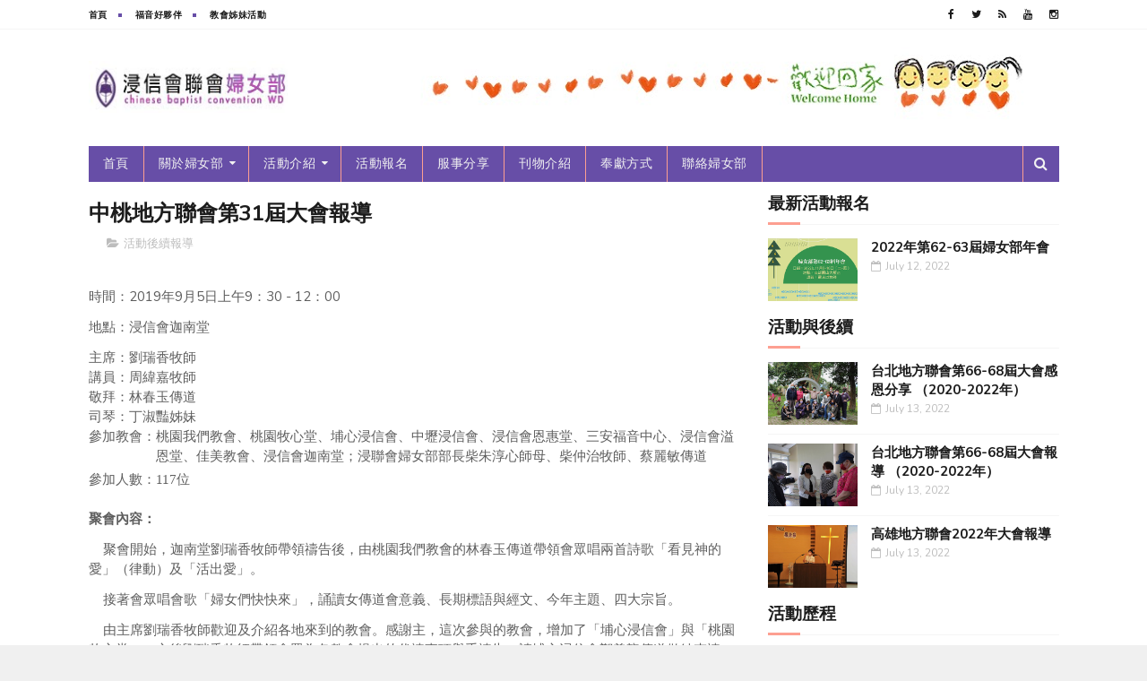

--- FILE ---
content_type: text/html; charset=UTF-8
request_url: https://cbcwd.twbap.org.tw/2020/02/20201.html
body_size: 35138
content:
<!DOCTYPE html>
<html class='v2' dir='ltr' xmlns='http://www.w3.org/1999/xhtml' xmlns:b='http://www.google.com/2005/gml/b' xmlns:data='http://www.google.com/2005/gml/data' xmlns:expr='http://www.google.com/2005/gml/expr'>
<head>
<link href='https://www.blogger.com/static/v1/widgets/335934321-css_bundle_v2.css' rel='stylesheet' type='text/css'/>
<meta content='width=device-width, initial-scale=1, maximum-scale=1' name='viewport'/>
<link href="//fonts.googleapis.com/css?family=Nunito:400,700" media="all" rel="stylesheet" type="text/css">
<link href='//maxcdn.bootstrapcdn.com/font-awesome/4.6.1/css/font-awesome.min.css' rel='stylesheet'/>
<meta content='text/html; charset=UTF-8' http-equiv='Content-Type'/>
<meta content='blogger' name='generator'/>
<link href='https://cbcwd.twbap.org.tw/favicon.ico' rel='icon' type='image/x-icon'/>
<link href='http://cbcwd.twbap.org.tw/2020/02/20201.html' rel='canonical'/>
<link rel="alternate" type="application/atom+xml" title="浸信會聯會婦女部 - Atom" href="https://cbcwd.twbap.org.tw/feeds/posts/default" />
<link rel="alternate" type="application/rss+xml" title="浸信會聯會婦女部 - RSS" href="https://cbcwd.twbap.org.tw/feeds/posts/default?alt=rss" />
<link rel="service.post" type="application/atom+xml" title="浸信會聯會婦女部 - Atom" href="https://www.blogger.com/feeds/2327600592400534899/posts/default" />

<link rel="alternate" type="application/atom+xml" title="浸信會聯會婦女部 - Atom" href="https://cbcwd.twbap.org.tw/feeds/6098973230944154529/comments/default" />
<!--Can't find substitution for tag [blog.ieCssRetrofitLinks]-->
<link href='https://blogger.googleusercontent.com/img/b/R29vZ2xl/AVvXsEje-eDHtDz0vbLqeGfVJEQ28OGjrirmoYqdDM55HVnJ3k3YUpT9WdJIeB6mPzd77n0JuCYzwtmkrpn2hPNvVPN1dEfUzvAfwuytPMjEmTzhyphenhyphenaaN2ga4I8ZAARrhDtihMHtV-p2-Ui-Bo_8/s400/2020-1.JPG' rel='image_src'/>
<meta content='http://cbcwd.twbap.org.tw/2020/02/20201.html' property='og:url'/>
<meta content='2020新女光第一季' property='og:title'/>
<meta content='        2020新女光(1)   from CBCWD   ' property='og:description'/>
<meta content='https://blogger.googleusercontent.com/img/b/R29vZ2xl/AVvXsEje-eDHtDz0vbLqeGfVJEQ28OGjrirmoYqdDM55HVnJ3k3YUpT9WdJIeB6mPzd77n0JuCYzwtmkrpn2hPNvVPN1dEfUzvAfwuytPMjEmTzhyphenhyphenaaN2ga4I8ZAARrhDtihMHtV-p2-Ui-Bo_8/w1200-h630-p-k-no-nu/2020-1.JPG' property='og:image'/>
<title>
2020新女光第一季 - 浸信會聯會婦女部
</title>
<!-- Description and Keywords (start) -->
<meta content='YOUR KEYWORDS HERE' name='keywords'/>
<!-- Description and Keywords (end) -->
<meta content='2020新女光第一季' property='og:title'/>
<meta content='http://cbcwd.twbap.org.tw/2020/02/20201.html' property='og:url'/>
<meta content='article' property='og:type'/>
<meta content='https://blogger.googleusercontent.com/img/b/R29vZ2xl/AVvXsEje-eDHtDz0vbLqeGfVJEQ28OGjrirmoYqdDM55HVnJ3k3YUpT9WdJIeB6mPzd77n0JuCYzwtmkrpn2hPNvVPN1dEfUzvAfwuytPMjEmTzhyphenhyphenaaN2ga4I8ZAARrhDtihMHtV-p2-Ui-Bo_8/s400/2020-1.JPG' property='og:image'/>
<meta content='浸信會聯會婦女部' property='og:site_name'/>
<meta content='https://cbcwd.twbap.org.tw/' name='twitter:domain'/>
<meta content='2020新女光第一季' name='twitter:title'/>
<meta content='summary_large_image' name='twitter:card'/>
<meta content='https://blogger.googleusercontent.com/img/b/R29vZ2xl/AVvXsEje-eDHtDz0vbLqeGfVJEQ28OGjrirmoYqdDM55HVnJ3k3YUpT9WdJIeB6mPzd77n0JuCYzwtmkrpn2hPNvVPN1dEfUzvAfwuytPMjEmTzhyphenhyphenaaN2ga4I8ZAARrhDtihMHtV-p2-Ui-Bo_8/s400/2020-1.JPG' name='twitter:image'/>
<meta content='2020新女光第一季' name='twitter:title'/>
<!-- Social Media meta tag need customer customization -->
<meta content='Facebook App ID here' property='fb:app_id'/>
<meta content='Facebook Admin ID here' property='fb:admins'/>
<meta content='@username' name='twitter:site'/>
<meta content='@username' name='twitter:creator'/>
<style id='page-skin-1' type='text/css'><!--
/*
-----------------------------------------------
Blogger Template Style
Name:        MagtiMate
Author :     http://www.soratemplates.com
License:     Premium Version
----------------------------------------------- */
/* Variable definitions
=======================
<Variable name="keycolor" description="Main Color" type="color" default="#1e87f0"/>
<Variable name="body.background" description="Background" type="background" color="#f0f0f0" default="$(color) url() repeat scroll top left"/>
<Group description="Main Settings" selector="body">
<Variable name="main.color" description="Main Theme Color" type="color" default="#fd4326"/>
<Variable name="main.dark.color" description="Main Dark Color" type="color" default="#1c1c1c"/>
<Variable name="main.bb.color" description="Borders and Buttons Color" type="color" default="#272727"/>
<Variable name="main.text.color" description="Main Text Color" type="color" default="#1c1c1c"/>
<Variable name="body.font" description="Main Font" type="font" default="normal normal 14px Nunito"/>
</Group>
=======================
*/
/* Reset and Variable Apply Here */
a,abbr,acronym,address,applet,b,big,blockquote,body,caption,center,cite,code,dd,del,dfn,div,dl,dt,em,fieldset,font,form,h1,h2,h3,h4,h5,h6,html,i,iframe,img,ins,kbd,label,legend,li,object,p,pre,q,s,samp,small,span,strike,strong,sub,sup,table,tbody,td,tfoot,th,thead,tr,tt,u,ul,var{padding:0;border:0;outline:0;vertical-align:baseline;background:0 0}
ins{text-decoration:underline}
del{text-decoration:line-through}
blockquote{font-size:17px;line-height:1.5em;font-style:italic;color:#1c1c1c}
dl,ul{list-style-position:inside;font-weight:700;list-style:none}
ul li{list-style:none}
caption,th{text-align:center}
img{border:none;position:relative}
a,a:visited{text-decoration:none}
.clear{clear:both}
.section,.widget,.widget ul{margin:0;padding:0}
a{color:#fd9f91}
a:hover{color:#fd9f91}
:focus{outline:0}
a img{border:0}
brc{color:#bdbdbd}
.CSS_LIGHTBOX{z-index:999999!important}
.separator a{clear:none!important;float:none!important;margin-left:0!important;margin-right:0!important}
#navbar-iframe{display:none;height:0;visibility:hidden}
.widget-item-control,a.quickedit{display:none!important}
.archive .home-link,.index .home-link,.home-link{display:none!important}
*{outline:0;transition:all .3s ease;-webkit-transition:all .3s ease;-moz-transition:all .3s ease;-o-transition:all .3s ease}
:after,:before{transition:all .0s ease;-webkit-transition:all .0s ease;-moz-transition:all .0s ease;-o-transition:all .0s ease}
.status-msg-wrap{margin:0 auto 25px;text-transform:uppercase;font-size:11px}
.status-msg-border{border:1px solid #eee;opacity:.7;border-radius:2px}
.status-msg-bg{background-color:#f8f8f8;opacity:1;filter:none}
.feed-links{clear:both;display:none;line-height:2.5em}
.demopanel h3 span{color:#f2c231}
/* Body */
body{background:#f0f0f0 url() repeat scroll top left;font:normal normal 14px Nunito;color:#4f4f4f;word-wrap:break-word;margin:0;padding:0}
#outer-wrapper{max-width:1133px;margin:0 auto;background-color:#FFF;}
.row{width:1083px}
#content-wrapper{margin:15px auto 5px;overflow:hidden}
.item #content-wrapper,.static_page #content-wrapper{margin:15px auto}
#main-wrapper{float:left;overflow:hidden;width:68%;word-wrap:break-word}
#sidebar-wrapper{float:right;overflow:hidden;width:32%;padding-left:2%;box-sizing:border-box;word-wrap:break-word;padding-bottom:20px}
#main-wrapper #main {margin-right:2%;}
.index #main-wrapper,.archive #main-wrapper{margin-top:10px;}
.home #main-wrapper{margin-top:0}
#topnav{width:100%;background-color:#fff;margin:0;border-bottom:1px solid #f5f5f5}
.tm-head{margin:0 auto;line-height:32px;overflow:hidden}
.tm-menu{float:left}
#nav1 li{position:relative;float:left;display:inline-block;height:32px;line-height:32px;margin-right:15px;padding:0}
#nav1 li:after{position:relative;content:'';width:4px;height:4px;background:#674ea7;margin-left:12px;display:inline-block;top:-1px;overflow:hidden}
#nav1 li:last-child:after{display:none}
#nav1 li a{color:#1c1c1c;font-size:10px;font-weight:700;letter-spacing:.5px;text-transform:uppercase}
#nav1 li a:hover{color:#fd9f91}
.selectnav{display:none;background-color:#fd9f91;padding:2px 5px;box-sizing:border-box;border:0}
.social-area{float:right}
.tm-head #social-top{position:relative;display:block;margin-right:0}
.tm-head #social-top ul{overflow:hidden;margin-right: -6px;}
.tm-head #social-top ul li{height:32px;line-height:32px;display:block;float:left;margin-left:5px;padding:0}
.tm-head #social-top ul li a{display:block;float:left;color:#1c1c1c;text-decoration:none;font-size:12px;text-align:center;line-height:32px;padding:0 7px}
.tm-head #social-top ul li a:before{display:inline-block;font-family:FontAwesome;font-style:normal;font-weight:400;-webkit-font-smoothing:antialiased;-moz-osx-font-smoothing:grayscale}
.tm-head #social-top ul li a:hover{color:#fd9f91}
#social-top .facebook:before{content:"\f09a"}
#social-top .twitter:before{content:"\f099"}
#social-top .gplus:before{content:"\f0d5"}
#social-top .rss:before{content:"\f09e"}
#social-top .youtube:before{content:"\f167"}
#social-top .skype:before{content:"\f17e"}
#social-top .stumbleupon:before{content:"\f1a4"}
#social-top .tumblr:before{content:"\f173"}
#social-top .vine:before{content:"\f1ca"}
#social-top .stack-overflow:before{content:"\f16c"}
#social-top .linkedin:before{content:"\f0e1"}
#social-top .dribbble:before{content:"\f17d"}
#social-top .soundcloud:before{content:"\f1be"}
#social-top .behance:before{content:"\f1b4"}
#social-top .digg:before{content:"\f1a6"}
#social-top .instagram:before{content:"\f16d"}
#social-top .pinterest:before{content:"\f0d2"}
#social-top .delicious:before{content:"\f1a5"}
#social-top .codepen:before{content:"\f1cb"}
#header-blog{height:90px;position:relative;overflow:hidden;padding:20px 0}
.header-content{margin:0 auto;overflow:hidden;height:90px}
.header-logo{float:left;width:222px;max-height:60px;margin:15px 0 0}
.header-logo img{max-width:100%;height:auto;margin:0}
.Header h1{color:#1c1c1c;margin:0;font-size:20px;line-height:1.4em}
.header-ads{float:right;width:728px;height:90px}
#menu{display:none}
#main-nav{background-color:#674ea7;position:relative;width:100%;max-width:1083px;height:40px;font-size:14px;margin:0 auto}
.header-menu{background-color:#674ea7;height:40px;margin:0 auto;position:relative;padding:0}
.is-sticky #main-nav{width:100%!important;max-width:100%;top:0;left:0;margin:0;z-index:999999;transition:all 0s ease;-webkit-transition:all 0s ease;-moz-transition:all 0s ease;-o-transition:all 0s ease}
.is-sticky{transition:all 0s ease;-webkit-transition:all 0s ease;-moz-transition:all 0s ease;-o-transition:all 0s ease}
.is-sticky li.li-home{border-left:1px solid #fd9f91}
li.li-home{display:inline-block;position:relative;float:left;height:40px;box-sizing:border-box;padding:0;border-right:1px solid #fd9f91}
li.li-home a{float:left;color:#F2F2F2;padding:0 16px;line-height:40px;text-transform:uppercase;font-weight:400;letter-spacing:.5px}
li.li-home:hover{background-color:#fd9f91}
li.li-home:hover a{color:#fff}
#main-nav ul li{position:relative;float:left;height:40px;box-sizing:border-box;padding:0;border-right:1px solid #fd9f91}
#main-nav ul li a{float:left;color:#F2F2F2;padding:0 16px;line-height:40px;text-transform:uppercase;font-weight:400;letter-spacing:.5px}
#main-nav ul li:hover{background-color:#fd9f91}
#main-nav ul li:hover a{color:#fff}
#main-nav ul li.has-children a{padding-right:28px}
#main-nav ul li.has-children a:after{content:"\f0d7";font-family:FontAwesome;font-size:12px;font-weight:400;position:absolute;top:-1px;right:14px}
#main-nav ul li ul{display:none;position:absolute;left:0;top:40px;z-index:100;background-color:#674ea7;border-top:0;box-shadow:0 1px 3px rgba(40,35,40,0.05);transition:all 0s ease;-webkit-transition:all 0s ease;-moz-transition:all 0s ease;-o-transition:all 0s ease}
#main-nav ul li ul li{height:auto;margin-left:0;display:block;float:none;position:relative;overflow:hidden;line-height:normal;padding:0;border-right:0;border-bottom:1px solid #fd9f91}
#main-nav ul li ul li:last-child{border-bottom:0}
#main-nav ul li ul li a{min-width:180px;color:#F2F2F2;font-size:10px;font-weight:700;text-transform:uppercase;height:36px;line-height:36px;overflow:hidden;box-sizing:border-box;padding:0 16px!important;margin-top:0;border:0;transition:all .3s ease!important;-webkit-transition:all .3s ease!important;-moz-transition:all .3s ease!important;-o-transition:all .3s ease!important}
#main-nav ul li:hover ul li a{color:#F2F2F2}
#main-nav ul li ul li a:after{display:none}
#main-nav ul li ul li a:hover{background-color:#fd9f91;color:#fff!important;padding-left:20px!important}
.is-sticky #main-nav{animation-name:slideInDown;animation-duration:.5s;animation-fill-mode:both}
@keyframes slideInDown {
from{-webkit-transform:translate3d(0,-100%,0);transform:translate3d(0,-100%,0);visibility:visible}
to{-webkit-transform:translate3d(0,0,0);transform:translate3d(0,0,0)}
}
.is-sticky #search-icon{border-right:1px solid #fd9f91}
#search-icon{position:absolute;right:0;top:0;display:block;line-height:40px;height:40px;width:40px;color:#F2F2F2;font-size:16px;padding:0;text-align:center;cursor:pointer;border-left:1px solid #fd9f91}
#search-icon:hover{background-color:#fd9f91;color:#fff}
#nav-search{position:absolute;right:0;top:40px;z-index:50;display:none;width:300px;height:56px;background-color:#fd9f91;border:0;border-top:0;border-radius:0;transition:all 0s ease;-webkit-transition:all 0s ease;-moz-transition:all 0s ease;-o-transition:all 0s ease;box-sizing:border-box}
#nav-search #searchform{width:100%;position:relative;margin:10px 0;padding:0 10px;box-sizing:border-box;height:36px;overflow:hidden;border-radius:0}
#nav-search #s{width:100%;box-sizing:border-box;position:relative;height:36px;float:left;padding:0 10px;margin:0;border:0;background-color:rgba(255,255,255,0.05);font-size:13px;font-family:inherit;color:#F2F2F2;border-radius:2px}
#nav-search #s:focus{color:#F2F2F2;outline:none}
.featured .widget-content{display:none}
.featured{position:relative;margin:0 auto}
.featured .layout-content{margin:20px 0 0!important;height:auto;overflow:hidden}
.featured h2{display:none;display:none}
.featured .feat-align{float:left;width:25%;padding-left:5px;box-sizing:border-box}
.featured .feat-column1{width:50%;height:350px;padding-left:0}
.featured .hot-item{width:100%;height:350px;position:relative;float:left;display:block;box-sizing:border-box;overflow:hidden;padding:0}
.featured .hot-item .featured-inner{position:relative;overflow:hidden}
.featured .rcp-thumb{width:100%;height:350px;position:relative;display:block;overflow:hidden}
.featured .rcp-title{font-size:16px;line-height:1.4em;position:relative;margin-bottom:8px}
.featured .rcp-title a{color:#FFF;font-weight:700;position:relative;line-height:1.4em;text-shadow:0 .5px .5px rgba(34,34,34,0.3)}
.featured .feat-column1 .rcp-title{font-size:22px;line-height:1.5em}
.featured .feat-column1 .rcp-title a{line-height:1.5em}
.featured .rcp-thumb:after{content:no-close-quote;position:absolute;left:0;bottom:0;width:100%;height:150px;background:url(https://blogger.googleusercontent.com/img/b/R29vZ2xl/AVvXsEhr5TD_oaMDtXLkKZiihMYyYog-BWG619zoxGuJL17-cFbQbLjSiP_hhSxvxmgVVOa-QTLGXYMRQCqjCC8zxjGcs_u-R5uBsB9F4bTJSNtcbqIyKBmeGs2lzK2b9GsVjhBPig1Q-gi0d3E/s1600-r/metabg.png) repeat-x;opacity:.8;background-size:100% 100%;overflow:hidden}
.featured .post-panel{position:absolute;left:0;bottom:0;width:100%;padding:15px;z-index:2;box-sizing:border-box}
.featured .hot-item .featured-inner .featured-meta{font-size:12px;color:#ccc;font-weight:400}
.featured .post-tag{position:absolute;top:15px;left:15px;background-color:#fd9f91;color:#fff;font-weight:400;z-index:5;height:20px;line-height:20px;padding:0 6px;font-size:12px;border-radius:2px}
.featured{position:relative}
.featured-overlay{position:absolute;left:0;top:0;z-index:1;width:100%;height:100%;background-color:rgba(40,35,40,0.05)}
.featured .hot-item:hover .featured-overlay{background-color:rgba(40,35,40,0.30)}
.recent-boxes{overflow:hidden;position:relative}
.box-sec{margin-right:2%}
.box-sec .widget-content,.box-sec h2{display:none}
.recent-boxes .box-sec .widget:last-child{margin-bottom:15px}
.box-title h2,.posts-title h2{position:relative;display:block;color:#1c1c1c;text-transform:uppercase;font-size:19px;line-height:19px;padding-bottom:13px;margin-bottom:15px;border-bottom:1px solid #f5f5f5}
.box-title h2 a,.posts-title h2 a{color:#1c1c1c}
.box-title h2:before,.posts-title h2:before{position:absolute;content:'';bottom:-1px;left:0;width:36px;height:3px;background-color:#fd9f91}
.recent-boxes .widget{margin-bottom:15px}
.boxes .bx-first .box-thumbnail{position:relative;width:100%;height:220px}
.boxes .bf-thumb{width:100%;height:220px;position:relative;display:block}
.box-thumbnail{overflow:hidden}
.boxes ul li .box-thumbnail{width:100px;height:70px;display:table-cell;vertical-align:middle}
.boxes ul li .box-image{width:100px;height:70px;position:relative;display:block}
.box-thumbnail .first-tag{position:absolute;top:15px;left:15px;z-index:2}
.box-thumbnail .first-tag a{background:#fd9f91;color:#fff;height:20px;line-height:20px;display:inline-block;padding:0 6px;font-size:12px;font-weight:400;border-radius:2px}
.boxes ul li .recent-content{display:table-cell;padding-left:15px;padding-right:5px}
.boxes .recent-title a:hover{color:#fd9f91}
.recent-boxes .fbox{width:100%;float:left}
.fbox .bx-first .box-thumbnail,.fbox .bf-thumb{height:232px}
.fbox .bx-first{width:50%;position:relative;float:left;padding-right:1.4%;box-sizing:border-box;overflow:hidden}
.fbox .bx-item{width:100%;position:relative;overflow:hidden}
.fbox .bx-first .bf-content{background-color:#674ea7;position:relative;width:100%;min-height:110.8px;z-index:2;padding:15px;box-sizing:border-box}
.fbox .bx-first .bf-content .recent-title a{display:block;font-size:20px;color:#f2f2f2;font-weight:700;line-height:1.4em;margin-bottom:8px}
.fbox .bx-first .bf-content .recent-title a:hover{color:#fd9f91}
.fbox li .recent-content .recent-title{overflow:hidden;line-height:0;margin:0 0 2px;padding:0}
.fbox li .recent-content .recent-title a{color:#1c1c1c;font-weight:700;font-size:15px;line-height:1.4em}
.boxes ul li .recent-content .recent-title a:hover{color:#fd9f91}
.bx-first .bf-thumb:after{content:no-close-quote;position:absolute;left:0;bottom:0;width:100%;height:151px;background:url(https://blogger.googleusercontent.com/img/b/R29vZ2xl/AVvXsEhr5TD_oaMDtXLkKZiihMYyYog-BWG619zoxGuJL17-cFbQbLjSiP_hhSxvxmgVVOa-QTLGXYMRQCqjCC8zxjGcs_u-R5uBsB9F4bTJSNtcbqIyKBmeGs2lzK2b9GsVjhBPig1Q-gi0d3E/s1600-r/metabg.png) repeat-x;opacity:.8}
.bf-content .recent-date{color:#ccc}
.fbox ul li{display:block;width:48.6%;float:right;margin:0 0 10px;padding:0 0 10px;border-bottom:1px solid #f5f5f5}
.fbox ul li:last-child{margin-bottom:0;padding-bottom:0;border-bottom:0}
.sbox .bx-column{width:50%;position:relative;float:left;box-sizing:border-box;overflow:hidden}
.sbox .item1{padding-right:7.5px}
.sbox .item2{padding-left:7.5px}
.sbox .bx-column .box-thumbnail,.sbox .bx-column .bf-thumb{height:200px}
.sbox .bx-column .box-thumbnail{position:relative;width:100%}
.sbox .bx-column .bf-thumb{width:100%;position:relative;display:block}
.sbox .bx-column .bf-content{position:relative;box-sizing:border-box;padding:10px 10px 0 0}
.sbox .bx-column .bf-content .recent-title a{display:block;font-size:20px;color:#1c1c1c;font-weight:700;line-height:1.4em;margin-bottom:5px}
.sbox .bx-column .bf-content .recent-title a:hover{color:#fd9f91}
.sbox .bx-column .recent-des{font-size:13px;color:#919191;font-weight:400;line-height:1.5em;margin:10px 0 0}
.img-overlay{position:absolute;left:0;top:0;z-index:1;width:100%;height:100%;background-color:rgba(40,35,40,0.05)}
.tk-thumb a:hover .img-overlay,.boxes ul li .box-image:hover .img-overlay,.boxes .bx-first:hover .img-overlay,.boxes .bf-thumb:hover .img-overlay,.custom-widget .rcthumb:hover .img-overlay,.PopularPosts .item-thumbnail:hover a .img-overlay{background-color:rgba(40,35,40,0.3)}
.recent-boxes .carousel{position:relative;margin:0 0 15px!important;padding:0;overflow:visible;height:auto;display:block;clear:both}
.main-carousel{overflow:hidden}
.carousel-item{padding:0!important;position:relative;overflow:hidden;list-style:none}
.carousel-thumb{width:100%;height:250px;position:relative;display:block}
.carousel-item .box-image{width:100%;height:250px;position:relative;display:block}
.carousel-item .box-image:after{content:no-close-quote;position:absolute;left:0;bottom:0;width:100%;height:151px;background:url(https://blogger.googleusercontent.com/img/b/R29vZ2xl/AVvXsEhr5TD_oaMDtXLkKZiihMYyYog-BWG619zoxGuJL17-cFbQbLjSiP_hhSxvxmgVVOa-QTLGXYMRQCqjCC8zxjGcs_u-R5uBsB9F4bTJSNtcbqIyKBmeGs2lzK2b9GsVjhBPig1Q-gi0d3E/s1600-r/metabg.png) repeat-x;opacity:.8}
.carousel-content{position:absolute;bottom:0;width:100%;z-index:2;box-sizing:border-box;padding:15px;text-align:left}
.carousel-item .recent-title{margin:10px 0 5px;font-size:16px;font-weight:700}
.carousel-item .recent-title a{color:#fff;display:inline-block;line-height:1.5em;text-shadow:0 .5px .5px rgba(34,34,34,0.3)}
.carousel-item .recent-date{color:#ccc}
.carousel-tag a{display:inline-block;background-color:#fd9f91;color:#fff;height:20px;line-height:20px;padding:0 6px;font-size:12px;border-radius: 2px}
.carousel-overlay{position:absolute;left:0;top:0;z-index:1;width:100%;height:250px;background-color:rgba(40,35,40,0.05)}
.main-carousel .owl-item:hover .carousel-overlay{background-color:rgba(40,35,40,0.30)}
.main-carousel .owl-prev,.main-carousel .owl-next{margin-top:15px;width:30px;height:30px;font-size:23px;line-height:30px}
.main-carousel .owl-prev{left:-40px}
.main-carousel:hover .owl-prev{left:15px}
.main-carousel .owl-next{right:-40px}
.main-carousel:hover .owl-next{right:15px}
.main-carousel .owl-dots{bottom:10px}
.recent-date{color:#bdbdbd;font-size:12px;font-weight:400}
.recent-date:before,.featured-date:before{content:'\f133';font-family:fontawesome;margin-right:5px}
.owl-carousel .animated{-webkit-animation-duration:1000ms;animation-duration:1000ms;-webkit-animation-fill-mode:both;animation-fill-mode:both}
.owl-carousel .owl-animated-in{z-index:0}
.owl-carousel .owl-animated-out{z-index:1}
.owl-carousel .fadeOut{-webkit-animation-name:fadeOut;animation-name:fadeOut}
@-webkit-keyframes fadeOut {
0%{opacity:1}
100%{opacity:0}
}
@keyframes fadeOut {
0%{opacity:1}
100%{opacity:0}
}
.owl-height{-webkit-transition:height 500ms ease-in-out;-moz-transition:height 500ms ease-in-out;-ms-transition:height 500ms ease-in-out;-o-transition:height 500ms ease-in-out;transition:height 500ms ease-in-out}
.owl-carousel{display:none;width:100%;-webkit-tap-highlight-color:transparent;position:relative;z-index:1}
.owl-carousel .owl-stage{position:relative;-ms-touch-action:pan-Y}
.owl-carousel .owl-stage:after{content:".";display:block;clear:both;visibility:hidden;line-height:0;height:0}
.owl-carousel .owl-stage-outer{position:relative;overflow:hidden;-webkit-transform:translate3d(0px,0px,0px)}
.owl-carousel .owl-controls .owl-nav .owl-prev,.owl-carousel .owl-controls .owl-nav .owl-next,.owl-carousel .owl-controls .owl-dot{cursor:pointer;cursor:hand;-webkit-user-select:none;-khtml-user-select:none;-moz-user-select:none;-ms-user-select:none;user-select:none}
.owl-carousel.owl-loaded{display:block}
.owl-carousel.owl-loading{opacity:0;display:block}
.owl-carousel.owl-hidden{opacity:0}
.owl-carousel .owl-refresh .owl-item{display:none}
.owl-carousel .owl-item{position:relative;min-height:1px;float:left;-webkit-backface-visibility:visible;-webkit-tap-highlight-color:transparent;-webkit-touch-callout:none;-webkit-user-select:none;-moz-user-select:none;-ms-user-select:none;user-select:none}
.owl-carousel .owl-item img{display:block;width:100%;-webkit-transform-style:preserve-3d;transform-style:preserve-3d}
.owl-carousel.owl-text-select-on .owl-item{-webkit-user-select:auto;-moz-user-select:auto;-ms-user-select:auto;user-select:auto}
.owl-carousel .owl-grab{cursor:move;cursor:-webkit-grab;cursor:-o-grab;cursor:-ms-grab;cursor:grab}
.owl-carousel.owl-rtl{direction:rtl}
.owl-carousel.owl-rtl .owl-item{float:right}
.no-js .owl-carousel{display:block}
.owl-prev,.owl-next{top:0;color:#1c1c1c;background-color:rgba(255,255,255,0.8);font-family:FontAwesome;position:absolute;z-index:1;display:block;padding:0;cursor:pointer;padding:0;text-align:center;overflow:hidden}
.owl-prev{left:0}
.owl-prev:before{content:"\f104"}
.owl-next{right:0}
.owl-next:before{content:"\f105"}
.owl-prev:hover,.owl-next:hover{background-color:rgba(23,23,23,0.9);color:#f2f2f2}
.owl-dots{position:absolute;bottom:1px;width:33.33%;left:0;right:0;margin:auto;text-align:center}
.owl-dot{background:#fff;height:3px;width:10px;display:inline-block;margin:0 5px;-webkit-border-radius:2px;-moz-border-radius:2px;border-radius:2px;opacity:.6}
.owl-dot.active,.owl-dot:hover{background:#fd9f91}
.custom-widget li{overflow:hidden;padding:10px 0;border-top:1px solid #f5f5f5}
.custom-widget .rcthumb{position:relative;float:left;margin:0!important;width:100px;height:70px;overflow:hidden;display:block;vertical-align:middle}
.custom-widget .post-panel{padding-left:15px;display:table-cell}
.custom-widget .rcp-title{overflow:hidden;line-height:0;margin:0 0 2px;padding:0}
.custom-widget .rcp-title a{color:#1c1c1c;font-weight:700;font-size:15px;line-height:1.4em}
.custom-widget .rcp-title a:hover{color:#fd9f91}
.cmm-widget li .cmm-avatar{position:relative;overflow:hidden;padding:0;width:55px;height:55px;float:left;margin:0 10px 0 0}
.cmm-widget li{background:none!important;clear:both;list-style:none;word-break:break-all;display:block;border-top:1px solid #F5F5F5;overflow:hidden;margin:0;padding:10px 0}
.cmm-widget li:first-child{padding-top:0;border-top:0}
.cmm-widget li:last-child{padding-bottom:0}
.cmm-widget li span{margin-top:4px;color:#bdbdbd;display:block;line-height:1.2em;text-transform:lowercase;font-size:12px;font-style:italic;font-weight:400}
.cmm-img{width:55px;height:55px;float:left;margin:0 10px 0 0}
.cmm-widget a{color:#1c1c1c;position:relative;font-size:12px;text-transform:uppercase;font-weight:700;display:block;overflow:hidden}
.cmm-widget a:hover{color:#fd9f91}
.cmm-widget{list-style:none;padding:0}
.header-ads h2{display:none!important}
.posts-title{margin-right:2%}
.post{display:block;overflow:hidden;word-wrap:break-word}
.index .post,.archive .post{margin:0 0 15px;padding-bottom:15px;border-bottom:1px solid #f5f5f5}
.index div.post-outer:last-child .post,.archive div.post-outer:last-child .post{padding-bottom:5px;border-bottom:0}
.block-image{position:relative;float:left;width:270px;height:185px;margin-right:20px}
.block-image .thumb{width:100%;height:185px;position:relative;display:block;z-index:2;overflow:hidden}
.block-image .thumb a{width:100%;height:185px;display:block}
.thumb-overlay{position:absolute;left:0;top:0;z-index:2;width:100%;height:100%;background-color:rgba(40,35,40,0.05)}
.block-image:hover .thumb a .thumb-overlay,.related-posts .related-item:hover .related-thumb a .thumb-overlay{background-color:rgba(40,35,40,0.30)}
.retitle h2{margin:8px 0;display:block}
.post h2 a,.post h2 a:visited,.post h2 strong{color:#1c1c1c;font-size:24px;line-height:1.4em;font-weight:700;text-decoration:none}
.post h2 a:hover{color:#fd9f91}
.widget iframe,.widget img{max-width:100%}
.index .post-footer,.archive .post-footer{display:none!important}
.index .post h2,.archive .post h2{margin:0 0 5px;padding:0 10px 0 0;overflow:hidden}
.item .post,.static_page .post{padding:0}
.date-header{display:block;overflow:hidden;font-weight:400;margin:0!important;padding:0}
#meta-post{font-size:13px;color:#bdbdbd;line-height:1.4em}
#meta-post a{color:#bdbdbd}
#meta-post .timestamp-link{margin-left:0}
#meta-post .timestamp-link abbr:before{content:'\f133';font-family:fontawesome;color:#bdbdbd;margin-right:5px}
.resumo{margin-top:5px;font-size:13px;color:#919191;line-height:1.5em}
.resumo span{display:block;margin-bottom:8px;padding-right:10px}
a.read-more{display:inline-block;margin-bottom:0;font-weight:700;text-align:left;vertical-align:middle;cursor:pointer;background-image:none;white-space:nowrap;line-height:25px;height:25px;color:#fff;background-color:#fd9f91;border-radius:2px;font-size:11px;text-transform:uppercase;padding:0 10px;margin-top:3px;outline:none;border:none;overflow:hidden}
.post-meta{color:#bdbdbd;display:block;font-size:13px;font-weight:400;line-height:21px;margin:0;padding:0}
.postags{position:absolute;top:15px;left:15px;z-index:3}
.postags a{display:inline-block;display:none;background:#fd9f91;color:#fff;margin:0;height:20px;line-height:20px;padding:0 6px;font-size:12px;border-radius: 2px}
.postags a:first-child{display:inline-block}
.breadcrumbs{display:none;margin:0;font-size:0}
.item article,.static_page article{margin-top:15px}
.item .post-head,.static_page .post-head{position:relative;margin:2px 0 5px}
.item .post-title,.static_page .post-title{color:#1c1c1c;font-size:24px;line-height:1.5em;font-weight:700;position:relative;display:inline-block;padding:0;margin:0}
.item .post-body,.static_page .post-body{width:100%;color:#5E5E5E;font-size:15px;line-height:1.5em;overflow:hidden}
.item .post-outer{padding:0}
.item .post-body img{max-width:100%}
.post-meta a{color:#bdbdbd}
.post-timestamp{margin-left:0}
.label-head{margin-left:0}
.label-head a{padding-left:2px}
.label-head a:hover{color:#fd9f91}
.post-meta .g-profile span:before{content:'\f007';font-family:fontawesome;color:#bdbdbd;margin-right:5px}
.post-meta .post-timestamp{margin-left:10px}
.post-meta .post-timestamp .timestamp-link abbr:before{content:'\f133';font-family:fontawesome;color:#bdbdbd;margin-right:5px}
.post-meta .label-head{margin-left:10px}
.post-meta .label-head:before{content:'\f07c';font-family:fontawesome;color:#bdbdbd;margin-right:0}
.main .widget{margin:0}
.main .Blog{border-bottom-width:0}
.share-box{height:30px;position:relative;line-height:0;margin:20px 0;padding:0}
.share-art{display:block;margin:0;padding:0}
.share-art a{float:left;width:18.4%;height:30px;line-height:30px;color:#fff;font-weight:400;font-size:15px;text-align:center;display:inline-block;margin:0 2% 0 0;padding:0;border-radius:2px;box-sizing:border-box}
.share-art a:hover{color:#fff}
.share-art .fac-art i{padding-right:2px}
.share-art .fac-art{background:#3b5998}
.share-art .fac-art:hover{background:rgba(49,77,145,0.7)}
.share-art .twi-art{background:#00acee}
.share-art .twi-art:hover{background:rgba(7,190,237,0.7)}
.share-art .goo-art{background:#db4a39}
.share-art .goo-art:hover{background:rgba(221,75,56,0.7)}
.share-art .pin-art{background:#CA2127}
.share-art .pin-art:hover{background:rgba(202,33,39,0.7)}
.share-art .lin-art{background:#0077B5;margin-right:0}
.share-art .lin-art:hover{background:rgba(0,119,181,0.7)}
#related-wrap{margin-bottom:20px}
.related-title h2{color:#1c1c1c;position:relative;text-transform:uppercase;font-size:19px;line-height:19px;padding-bottom:13px;margin-bottom:15px;border-bottom:1px solid #f5f5f5}
.related-title h2:before{position:absolute;content:'';bottom:-1px;left:0;width:36px;height:3px;background-color:#fd9f91}
.related-posts{position:relative;overflow:hidden;margin:0;padding:0}
.related-posts .related-item{width:33.33%;height:180px;position:relative;overflow:hidden;float:left;display:block;box-sizing:border-box;margin:0;padding:0 2.5px}
.related-posts li:first-child{padding-left:0}
.related-posts li:nth-child(3){padding-right:0}
.related-posts .related-item .related-img{width:100%;height:180px;position:relative;display:block}
.related-posts .related-item .related-img:after{content:no-close-quote;position:absolute;left:0;bottom:0;width:100%;height:120px;background:url(https://blogger.googleusercontent.com/img/b/R29vZ2xl/AVvXsEhr5TD_oaMDtXLkKZiihMYyYog-BWG619zoxGuJL17-cFbQbLjSiP_hhSxvxmgVVOa-QTLGXYMRQCqjCC8zxjGcs_u-R5uBsB9F4bTJSNtcbqIyKBmeGs2lzK2b9GsVjhBPig1Q-gi0d3E/s1600-r/metabg.png) repeat-x;background-size:100% 100%;opacity:.8}
.related-overlay{position:absolute;left:0;top:0;z-index:1;width:100%;height:100%;background-color:rgba(40,35,40,0.05)}
.related-posts .related-item:hover .related-overlay{background-color:rgba(40,35,40,0.30)}
.related-content{position:absolute;bottom:0;padding:15px 15px 11px;width:100%;line-height:1.2em;box-sizing:border-box;z-index:2}
.related-posts .related-tag{position:absolute;top:15px;left:15px;background-color:#fd9f91;color:#fff;font-weight:400;z-index:5;height:20px;line-height:20px;padding:0 6px;font-size:12px;border-radius:2px}
.related-posts h3 a{font-size:15px;line-height:1.4em;padding:10px 0 4px;color:#fff;display:block;text-shadow:0 .5px .5px rgba(34,34,34,0.3)}
.related-posts .related-item .recent-date{color:#ccc}
.featured .post-tag:hover,.carousel-tag a:hover,.box-thumbnail .first-tag a:hover,.post-readmore a:hover,.postags a:hover,a.read-more:hover,.related-tag:hover,.g-tag a:hover{background:#674ea7}
.ib-nav li{padding:0;display:inline-block;width:50%}
.ib-nav li strong{display:block;padding:0 0 5px;font-weight:700;text-transform:uppercase;font-size:13px}
.ib-nav li strong i{transition:all 0s ease;-webkit-transition:all 0s ease;-moz-transition:all 0s ease;-o-transition:all 0s ease}
ul.ib-nav{background-color:#FFF;display:block;width:100%;position:relative;overflow:hidden;margin-bottom:15px;border-bottom:2px solid #f5f5f5;border-top:2px solid #f5f5f5}
.ib-nav li a{color:#1c1c1c;line-height:1.4em;display:block;padding:15px 0;transition:all 0s ease;-webkit-transition:all 0s ease;-moz-transition:all 0s ease;-o-transition:all 0s ease}
.ib-nav li:hover a{opacity:.6}
ul.ib-nav span{font-size:13px;font-weight:400}
.ib-nav .previous{float:left;min-height:80px;border-right:1px solid #f5f5f5;box-sizing:border-box;padding-right:10px}
.ib-nav .next{text-align:right;border-left:1px solid #f5f5f5;margin-left:-1px;padding-left:10px;box-sizing:border-box}
#blog-pager{clear:both;text-align:center;margin:0}
.index #blog-pager{display:block}
.index #blog-pager,.archive #blog-pager{padding:0 0 20px;text-align:left}
#blog-pager-newer-link a,#blog-pager-older-link a{display:block;float:left;margin-right:0;padding:0 12px;border:0;text-transform:uppercase;line-height:32px;font-weight:400;background-color:#674ea7;color:#fff;font-size:12px;border-radius:2px}
#blog-pager-newer-link a:hover,#blog-pager-older-link a:hover{background-color:#fd9f91}
.showpageNum a,.showpage a,.showpagePoint{display:block;float:left;margin-right:6px;padding:0 12px;background:#674ea7;color:#fff;border:0;text-transform:uppercase;line-height:32px;font-weight:400;border-radius:2px}
.showpageNum a:hover,.showpage a:hover{background-color:#fd9f91}
.showpageNum a i,.showpage a i{transition:all 0s ease;-webkit-transition:all 0s ease;-moz-transition:all 0s ease;-o-transition:all 0s ease}
.showpagePoint{background-color:#fd9f91;color:#fff}
.showpageOf{display:none!important}
.blogger-tab{display:block}
.comments-title h2{color:#1c1c1c;position:relative;text-transform:uppercase;font-size:19px;line-height:19px;padding-bottom:13px;margin-bottom:15px;border-bottom:1px solid #f5f5f5}
.comments-title h2:before{position:absolute;content:'';bottom:-1px;left:0;width:36px;height:3px;background-color:#fd9f91}
.comments{clear:both;margin:0;color:#1c1c1c}
.comments h4{font-weight:400;font-size:12px;font-style:italic;padding-top:1px}
.comments .comments-content{margin:0;padding:0}
.comments .comments-content .comment{margin-bottom:0;padding-bottom:8px}
.comments .comments-content .comment:first-child{padding-top:0}
.facebook-tab,.fb_iframe_widget_fluid span,.fb_iframe_widget iframe{width:100%!important}
.comments .item-control{position:static}
.comments .avatar-image-container{float:left;overflow:hidden;position:absolute}
.comments .avatar-image-container,.comments .avatar-image-container img{height:45px;max-height:45px;width:45px;max-width:45px;border-radius:0}
.comments .comment-block{overflow:hidden;padding:0 0 10px}
.comments .comment-block,.comments .comments-content .comment-replies{margin-left:60px;margin-top:0}
.comments .comments-content .inline-thread{padding:0}
.comments .comment-actions{float:left;width:100%;position:relative;margin:0}
.comments .comments-content .comment-header{font-size:14px;display:block;overflow:hidden;clear:both;margin:0 0 3px;padding:0 0 5px;border-bottom:1px solid #f5f5f5}
.comments .comments-content .user{font-style:normal;font-weight:700;text-transform:uppercase;display:block}
.comments .comments-content .icon.blog-author{display:none}
.comments .comments-content .comment-content{float:left;text-align:left;font-size:13px;line-height:1.4em;color:#656565}
.comments .comment .comment-actions a{margin-right:5px;padding:2px 5px;color:#1c1c1c;font-weight:400;background-color:#f5f5f5;font-size:10px;border-radius:2px}
.comments .comment .comment-actions a:hover{color:#fff;background-color:#fd9f91;text-decoration:none}
.comments .comments-content .datetime{color:#999;float:left;font-size:11px;position:relative;font-style:italic;margin:2px 0 0;display:block}
.comments .comments-content .datetime:before{content:'\f133';font-family:fontawesome;font-style:normal;margin-right:3px}
.comments .comments-content .comment-header a{color:inherit}
.comments .comments-content .comment-header a:hover{color:#fd9f91}
.comments .thread-toggle{margin-bottom:4px}
.comments .thread-toggle .thread-arrow{height:7px;margin:0 3px 2px 0}
.comments .thread-expanded{padding:8px 0 0}
.comments .comments-content .comment-thread{margin:0}
.comments .continue a{padding:0 0 0 60px;font-weight:400}
.comments .comments-content .loadmore.loaded{margin:0;padding:0}
.comments .comment-replybox-thread{margin:0}
iframe.blogger-iframe-colorize,iframe.blogger-comment-from-post{height:283px!important}
.post-body h1,.post-body h2,.post-body h3,.post-body h4,.post-body h5,.post-body h6{color:#1c1c1c;margin-bottom:15px}
blockquote{margin:0;padding:0 20px}
blockquote:before{content:'\f10d';display:inline-block;font-family:FontAwesome;font-style:normal;font-weight:400;line-height:1;-webkit-font-smoothing:antialiased;-moz-osx-font-smoothing:grayscale;margin-right:10px;color:#1c1c1c}
blockquote:after{content:'\f10e';display:inline-block;font-family:FontAwesome;font-style:normal;font-weight:400;line-height:1;-webkit-font-smoothing:antialiased;-moz-osx-font-smoothing:grayscale;margin-left:10px;color:#1c1c1c}
.widget .post-body ul,.widget .post-body ol{line-height:1.5;font-weight:400}
.widget .post-body li{margin:5px 0;padding:0;line-height:1.5}
.post-body ul li:before{content:"\f0da";margin-right:5px;font-family:fontawesome}
#sidebar-wrapper .widget{padding:0;background:#FFF;margin-bottom:20px;overflow:hidden}
.sidebar .widget h2{color:#1c1c1c;position:relative;text-transform:uppercase;font-size:19px;line-height:19px;padding-bottom:13px;margin-bottom:15px;border-bottom:1px solid #f5f5f5}
.sidebar .widget h2:before{position:absolute;content:'';bottom:-1px;left:0;width:36px;height:3px;background-color:#fd9f91}
.sidebar ul{list-style:none}
.sidebar .widget-content{margin:0}
.social-counter{margin:0;padding:0;overflow:hidden}
.list-label-widget-content li{display:block;padding:8px 0;border-bottom:1px solid #F5F5F5;position:relative}
.list-label-widget-content li:first-child{padding:0 0 8px}
.list-label-widget-content li:last-child{padding-bottom:0;border-bottom:0}
.list-label-widget-content li a:before{content:'\203a';position:absolute;left:0;top:2px;font-size:22px;color:#1c1c1c}
.list-label-widget-content li:first-child a:before{top:-7px}
.list-label-widget-content li a{color:#1c1c1c;font-size:11px;padding-left:15px;font-weight:700;text-transform:uppercase}
.list-label-widget-content li a:hover{color:#fd9f91}
.list-label-widget-content li span:last-child{color:#999;font-size:11px;font-weight:700;position:absolute;top:8px;right:0}
.list-label-widget-content li:first-child span:last-child{top:2px}
.cloud-label-widget-content{text-align:left}
.cloud-label-widget-content .label-count{background:#fd9f91;color:#fff!important;margin-left:-3px;white-space:nowrap;border-radius:0;padding:1px 4px!important;font-size:12px!important;margin-right:5px}
.cloud-label-widget-content .label-size{background:#f5f5f5;display:block;float:left;font-size:11px;margin:0 5px 5px 0;border-radius:2px}
.cloud-label-widget-content .label-size a,.cloud-label-widget-content .label-size span{height:18px!important;color:#1c1c1c;display:inline-block;font-size:11px;font-weight:700!important;text-transform:uppercase;padding:6px 8px;border-radius:2px}
.cloud-label-widget-content .label-size a{padding:6px 10px}
.cloud-label-widget-content .label-size a:hover{color:#fff!important}
.cloud-label-widget-content .label-size,.cloud-label-widget-content .label-count{height:30px!important;line-height:19px!important}
.cloud-label-widget-content .label-size:hover{background:#fd9f91;color:#fff!important}
.cloud-label-widget-content .label-size:hover a{color:#fff!important}
.cloud-label-widget-content .label-size:hover span{background:#674ea7;color:#fff!important;cursor:pointer}
.cloud-label-widget-content .label-size-1,.label-size-2,.label-size-3,.label-size-4,.label-size-5{font-size:100%;opacity:10}
.label-size-1,.label-size-2{opacity:100}
.FollowByEmail td{width:100%;float:left;box-sizing:border-box}
.FollowByEmail .follow-by-email-inner .follow-by-email-submit{margin-left:0;width:100%;border-radius:0;height:30px;font-size:11px;color:#fff;background-color:#fd9f91;font-family:inherit;text-transform:uppercase;font-weight:700;letter-spacing:1px}
.FollowByEmail .follow-by-email-inner .follow-by-email-submit:hover{background-color:#fd9f91}
.FollowByEmail .follow-by-email-inner .follow-by-email-address{padding-left:10px;height:30px;border:1px solid #FFF;margin-bottom:5px;box-sizing:border-box;font-size:11px;font-family:inherit}
.FollowByEmail .follow-by-email-inner .follow-by-email-address:focus{border:1px solid #FFF}
.FollowByEmail .widget-content{background-color:#674ea7;box-sizing:border-box;padding:10px}
.FollowByEmail .widget-content:before{content:"Enter your email address to subscribe to this blog and receive notifications of new posts by email.";font-size:11px;color:#f2f2f2;line-height:1.4em;margin-bottom:5px;display:block;padding:0 2px}
.flickr_widget .flickr_badge_image{float:left;margin-bottom:5px;margin-right:10px;overflow:hidden;display:inline-block}
.flickr_widget .flickr_badge_image:nth-of-type(4),.flickr_widget .flickr_badge_image:nth-of-type(8),.flickr_widget .flickr_badge_image:nth-of-type(12){margin-right:0}
.flickr_widget .flickr_badge_image img{max-width:67px;height:auto}
.flickr_widget .flickr_badge_image img:hover{opacity:.5}
#ArchiveList select{border:1px solid #674ea7;padding:6px 8px;width:100%;cursor:pointer;font-family:inherit;font-size:12px;color:#1c1c1c}
.PopularPosts .item-thumbnail{margin:0 15px 0 0 !important;width:100px;height:70px;float:left;overflow:hidden}
.PopularPosts .item-thumbnail a{position:relative;display:block;overflow:hidden;line-height:0}
.PopularPosts ul li img{padding:0;width:100px;height:70px}
.PopularPosts .widget-content ul li{overflow:hidden;padding:10px 0;border-top:1px solid #f5f5f5}
.sidebar .PopularPosts .widget-content ul li:first-child,.sidebar .custom-widget li:first-child{padding-top:0;border-top:0}
.sidebar .PopularPosts .widget-content ul li:last-child,.sidebar .custom-widget li:last-child{padding-bottom:0}
.PopularPosts ul li a{color:#1c1c1c;font-weight:700;font-size:15px;line-height:1.4em}
.PopularPosts ul li a:hover{color:#fd9f91}
.PopularPosts .item-title{margin:0;padding:0;line-height:0}
.item-snippet{display:none;font-size:0;padding-top:0}
#footer-wrapper{background-color:#674ea7}
#footer{overflow:hidden;margin:0 auto;padding:0}
.sect-left{display:inline-block;float:left;width:32%;margin-right:2%}
.sect-left:nth-child(3){margin-right:0}
.sect-left .widget{padding:20px 0}
.sect-left .widget:nth-of-type(2){padding-top:0}
.sect-left .widget h2{color:#F2F2F2;position:relative;text-transform:uppercase;font-size:19px;line-height:19px;padding-bottom:13px;margin-bottom:15px;border-bottom:1px solid #fd9f91}
.sect-left .widget h2:before{position:absolute;content:'';bottom:-1px;left:0;width:36px;height:3px;background-color:#fd9f91}
.sect-left .custom-widget .rcp-title a,.sect-left .PopularPosts ul li a{color:#F2F2F2}
.sect-left .recent-date{color:#999}
.sect-left .custom-widget li{overflow:hidden;border-color:#fd9f91;padding:10px 0}
.sect-left .PopularPosts .widget-content ul li{border-color:#fd9f91}
.sect-left .PopularPosts .widget-content ul li:first-child,.sect-left .custom-widget li:first-child{padding-top:0;border-top:0}
.sect-left .custom-widget .rcp-title a:hover,.sect-left .PopularPosts ul li a:hover{color:#fd9f91}
.sect-left .cmm-widget li{border-color:#fd9f91}
.sect-left .cmm-widget a{color:#F2F2F2}
.sect-left .cmm-widget a:hover{color:#fd9f91}
.sect-left .FollowByEmail .widget-content{background-color:#fd9f91}
.sect-left .FollowByEmail .follow-by-email-inner .follow-by-email-submit:hover{background:#674ea7}
.sect-left .FollowByEmail .widget-content:before{content:"Enter your email address to subscribe to this blog and receive notifications of new posts by email.";color:#F2F2F2}
.sect-left #ArchiveList select{border:1px solid #fd9f91;background:#fd9f91;color:#F2F2F2}
.sect-left #ArchiveList select option{color:#F2F2F2}
.sect-left .cloud-label-widget-content .label-size{background:#fd9f91}
.sect-left .cloud-label-widget-content .label-size:hover{background:#fd9f91}
.sect-left .cloud-label-widget-content .label-size a{color:#F2F2F2}
.cloud-label-widget-content .label-size:hover span{background:#674ea7}
.sect-left .list-label-widget-content li{border-bottom:0;border-top:1px solid #fd9f91}
.sect-left .list-label-widget-content li:first-child{border-top:0;padding-top:0}
.sect-left .list-label-widget-content li a,.sect-left .list-label-widget-content li a:before{color:#F2F2F2}
.sect-left .list-label-widget-content li a:hover{color:#fd9f91}
.sect-left .list-label-widget-content li:first-child a:before{top:-6px}
.footer-wrapper{background-color:RGBA(0,0,0,0.2);color:#F2F2F2;display:block;padding:10px 0;width:100%;height:30px;overflow:hidden}
.footer-wrapper .footer-copy{margin:0 auto}
.footer-wrapper .copyright{font-size:10px;float:left;height:30px;line-height:30px;font-weight:700;text-transform:uppercase;letter-spacing:.3px}
.footer-wrapper .copyright a{color:#F2F2F2}
.footer-wrapper .copyright a:hover{color:#fd9f91}
.native-opt{float:right}
.native-opt li{float:right;display:inline-block;list-style:none!important}
.native-opt li a{display:block;width:30px;height:30px;background-color:#fd9f91;text-align:center;color:#F2F2F2;line-height:30px;margin-left:10px;padding:0;border-radius:2px}
.native-opt li a:hover{background-color:#fd9f91;color:#fff}
.error_page #main-wrapper{width:100%!important;margin:0!important}
.error_page #sidebar-wrapper,.error_page .status-msg-wrap{display:none}
#error-wrap{color:#1c1c1c;text-align:center;padding:60px 0 80px}
.error-item{font-size:160px;line-height:1;margin-bottom:20px}
#error-wrap h2{font-size:25px;padding:20px 0 10px}
#error-wrap .homepage{padding-top:10px;display:block}
#error-wrap .homepage i{font-size:20px}
#error-wrap .homepage:hover{text-decoration:underline}
.img-anime .recent-boxes .box-image,.img-anime .recent-boxes .bf-thumb,.img-anime .custom-widget .rcthumb,.img-anime .PopularPosts img,.img-anime .home .block-image .thumb a,.img-anime .tc-thumb a,.img-anime .related-thumb a,.img-anime .PopularPosts .item-thumbnail a,.img-anime .cmm-img{opacity:0;transition:all 0s ease;-webkit-transition:all 0s ease;-moz-transition:all 0s ease;-o-transition:all 0s ease}
.img-anime .img-effect,.img-anime .recent-boxes .box-image.img-effect,.img-anime .recent-boxes .bf-thumb.img-effect,.img-anime .recent-boxes .bf-thumb.img-effect,.img-anime .custom-widget .rcthumb.img-effect,.img-anime .PopularPosts img.img-effect,.img-anime .block-image .thumb a.img-effect,.img-anime .tc-thumb a.img-effect,.img-anime .related-thumb a.img-effect,.img-anime .PopularPosts .item-thumbnail a.img-effect,.img-anime .cmm-img.img-effect{opacity:1;transition:all .8s ease;-webkit-transition:all .8s ease;-moz-transition:all .8s ease;-o-transition:all .8s ease}

--></style>
<style type='text/css'>
/*----Responsive Design----*/
@media screen and (max-width: 1130px) {
.row{max-width:96%}
#main-nav{max-width:96%!important;background:transparent;position:relative!important;margin:0 auto!important}
.is-sticky #main-nav{animation-name:none;animation-duration:0s}
.header-menu.row{max-width:100%}
.ticker .widget{max-width:96%}
}
@media screen and (max-width: 980px) {
#header-blog,.header-content{height:auto}
.header-logo{max-width:222px;margin:15px auto 30px;float:none;display:block}
.header-logo img{margin:0 auto}
.header-ads{max-width:100%;float:none;height:auto;margin:0 auto;display:block}
.header-ads .widget{line-height:0}
#main-wrapper{float:none;overflow:hidden;width:100%}
.recent-boxes .box-sec{margin-right:0}
.posts-title{margin-right:0}
#main-wrapper #main{margin-right:0}
#sidebar-wrapper{width:100%;margin:10px auto;float:none;padding-left:0}
#footer{padding:20px 0}
.sect-left{width:100%;margin-right:0}
.sect-left .widget{padding:10px}
}
@media screen and (max-width: 880px) {
#nav1,#menu-main-nav{display:none}
.selectnav{display:block;color:#eee}
.tm-menu{float:left;width:20%}
.tm-menu .selectnav{padding:0 5px;height:22px!important;line-height:22px;margin-top:5px;border-radius:2px!important;-moz-border-radius:2px!important;-webkit-border-radius:2px!important}
.header-menu #menu .selectnav{padding:0 10px!important;font-size:16px;height:26px;line-height:26px;margin-left:10px;float:left;border-radius:2px!important;margin-top:7px}
.featured .feat-align{width:50%}
.featured .feat-column1{width:100%;height:300px;margin-bottom:5px}
.featured .feat-column2{padding:0 2.5px 0 0}
.featured .feat-column3{padding:0 0 0 2.5px}
.featured .hot-item,.featured .rcp-thumb{height:300px}
.home-ad .widget{padding-right:0}
}
@media screen and (max-width: 700px) {
.fbox .bx-first .box-thumbnail,.fbox .bf-thumb,.featured .feat-column1,.featured .hot-item, .featured .rcp-thumb,.sbox .bx-column .box-thumbnail, .sbox .bx-column .bf-thumb{height:250px}
.fbox .bx-first{width:100%;margin-bottom:0;padding-right:0;border-right:0}
.fbox ul li{width:100%;float:left;margin-top:10px;margin-bottom:0;padding-top:10px;padding-bottom:0;border-top:1px solid #F5F5F5;border-bottom:0}
.fbox .bx-first .bf-content{min-height: auto;}
.sbox .bx-column{width: 100%;padding: 0 !important}
.sbox .item2{margin-top:10px}
.recent-boxes .column{width:100%}
.block-image{width:100%;height:250px;margin-right:0}
.block-image .thumb,.block-image .thumb a{height:250px}
.main-carousel,.carousel-item,.carousel-item .box-image{height:250px}
.index .post article,.archive .post article{overflow:hidden;position:relative;float:left;margin-top:10px}
}
@media screen and (max-width: 600px) {
.featured .feat-align{width:100%;height:250px;margin-bottom:5px;padding:0}
.featured .feat-column2{width:100%;padding:0}
.featured .hot-item,.featured .rcp-thumb{height:250px}
.featured .feat-column1 .rcp-title{font-size:20px}
.featured .feat-column3{margin-bottom:0!important}
.owl-carousel .owl-item,.carousel-item{width:100%}
.related-posts .related-item{width:100%;height:200px;margin:0 0 5px;padding:0}
.related-posts .related-item:last-child{margin-bottom:0}
.related-posts .related-item .related-img{height:200px}
.footer-wrapper{height:auto;padding:15px 0}
.footer-wrapper .copyright{text-align:center;float:none;height:auto;padding:0}
.native-opt{display:none}
}
@media screen and (max-width: 440px) {
#nav-search{width:100%}
.featured .feat-align,.featured .hot-item,.featured .rcp-thumb,.main-carousel,.carousel-item,.carousel-item .box-image,.block-image,.block-image .thumb,.block-image .thumb a,.fbox .bx-first .box-thumbnail,.fbox .bf-thumb,.sbox .bx-column .box-thumbnail,.sbox .bx-column .bf-thumb{height:200px}
.index .post h2,.archive .post h2{line-height:1.4em}
.post h2 a,.post h2 a:visited,.post h2 strong{font-size:20px;line-height:1.4em}
.item .post-title,.static_page .post-title{font-size:20px}
}
@media screen and (max-width: 340px) {
.header-menu #menu .selectnav{max-width:60%}
.error-item{font-size:140px}
}
@media screen and (max-width: 310px) {
.header-logo{margin:15px auto 10px}
.header-menu #menu .selectnav{max-width:50%}
.header-ads,li.li-home,#sidebar-wrapper,.sect-left{display:none}
.error-item{font-size:100px}
}
</style>
<style id='template-skin-1' type='text/css'><!--
/*------Layout (No Edit)----------*/
body#layout #outer-wrapper{padding:0;width:1073px}
body#layout .section h4{margin:2px 0 8px;color:#333!important}
body#layout .ibpanel{background-color:#2c3e50!important;overflow:hidden!important;border-color:#213243!important}
body#layout .ibpanel h4{font-size:16px;padding:0;color:#fff!important}
body#layout .ibpanel .widget{float:left;width:30%;margin-right:5%}
body#layout .ibpanel #HTML902,body#layout .ibpanel #HTML905{margin-right:0}
body#layout .ibpanel .widget.locked-widget .widget-content{background-color:#34495e!important;border-color:#455668!important;color:#fff!important}
body#layout .ibpanel .widget.locked-widget .widget-content a.editlink{color:#fff!important;border:1px solid #233648;border-radius:2px;padding:0 5px;background-color:#233648}
body#layout #topnav,body#layout .tm-head{height:auto}
body#layout .tm-menu{margin:0;width:70%}
body#layout .social-area{margin:0;width:30%}
body#layout .header-content,body#layout #header-blog{height:auto;padding:0}
body#layout .header-logo{float:left;width:30%;max-width:30%;max-height:none;margin:0;padding:0}
body#layout .header-logo #header{background-color:#b57dcc!important;border-color:#8a52a1!important}
body#layout .header-ads{height:auto;width:70%}
body#layout #menu,body#layout #menu1{display:block;background-color:#6dad88;border-color:#338957}
body#layout #main-nav,body#layout .header-menu{height:auto}
body#layout .header-menu li.li-home,body#layout .header-search{display:none}
body#layout .header-menu{float:left;width:100%;margin:4px 0 0;padding:0}
body#layout #content-wrapper{margin:0 auto}
body#layout .box-sec .widget-content,body#layout .box-sec h2{display:block}
body#layout #main-wrapper{float:left;width:70%;margin:0;padding:0}
body#layout .posts-title{display:none}
body#layout #sidebar-wrapper{float:right;width:30%;margin:0;padding:5px 0 0;background-color:#f8e244!important}
body#layout #sidebar-wrapper .section{background-color:#fff;border:1px solid #fff}
body#layout #sidebar-wrapper .section .draggable-widget .widget-wrap2{background-color:#5a7ea2!important}
body#layout #footer-wrapper{overflow:hidden}
body#layout .sect-left{width:26%;float:left;margin:0 2% 8px !important}
body#layout #blocked-widgets,body#layout #pop-sec,body#layout #contact{display:none!important}
body#layout #featured-sec{background-color:#f9a85f;border-color:#fb8f3d}
body#layout #featured-sec .draggable-widget .widget-wrap2{background-color:#fb8f3d!important}
body#layout #featured-sec .add_widget{border-color:#fb8f3d}
body#layout #main-wrapper #main{margin-right:4px;background-color:#5a7ea2;border-color:#34495e}
body#layout #main-wrapper #main h4{color:#fff!important}
body#layout .layout-widget-description{display:none!important}
body#layout .box-sec{background-color:#7fc1ed!important;border-color:#3498db!important}
body#layout .box-sec .draggable-widget .widget-wrap2{background-color:#3498db!important;cursor:move}
body#layout .box-sec .add_widget{border-color:#3498db}
body#layout #sidebar{margin-top:10px}
body#layout .widget-content .editlink{color:#fff!important;border:1px solid #233648;border-radius:2px;padding:0 5px;background-color:#233648}
body#layout #footer{overflow:hidden;background-color:#1abc9c;padding-top:10px;margin-bottom:10px}
body#layout #footer:before{content:"Footer Sections";font-size:25px;color:#fff;padding:0 0 10px;text-align:center;display:block;font-family:raleway}
body#layout #footer .section .draggable-widget .widget-wrap2{background-color:#1abc9c!important}
body#layout #footer-sec3{margin-right:0}
body#layout #ads-content{background-color:rgba(241,196,16,0.22);border-color:#f1c410}
body#layout #ads-content .add_widget{border-color:#f1c410!important}
body#layout #ads-content .draggable-widget .widget-wrap2,body#layout #ads-inter .draggable-widget .widget-wrap2{background-color:#f1c410!important;cursor:move}
body#layout .native-opt li{list-style:none}
/*------Layout (end)----------*/
--></style>
<script src='https://ajax.googleapis.com/ajax/libs/jquery/1.12.2/jquery.min.js' type='text/javascript'></script>
<link href='https://www.blogger.com/dyn-css/authorization.css?targetBlogID=2327600592400534899&amp;zx=f68d612f-9d0a-4961-b202-78d46eb9c90f' media='none' onload='if(media!=&#39;all&#39;)media=&#39;all&#39;' rel='stylesheet'/><noscript><link href='https://www.blogger.com/dyn-css/authorization.css?targetBlogID=2327600592400534899&amp;zx=f68d612f-9d0a-4961-b202-78d46eb9c90f' rel='stylesheet'/></noscript>
<meta name='google-adsense-platform-account' content='ca-host-pub-1556223355139109'/>
<meta name='google-adsense-platform-domain' content='blogspot.com'/>

</head>
<body class='item'>
<div class='theme-opt' style='display:block'>
<div class='ibpanel section' id='ibpanel' name='Theme Options'><div class='widget HTML' data-version='1' id='HTML900'>
          <style>@media only screen and (min-width:1133px){#outer-wrapper{max-width:100%;}}</style>
        </div><div class='widget HTML' data-version='1' id='HTML904'>
          <style>.item #related-wrap{display:none;}</style>
        </div><div class='widget HTML' data-version='1' id='HTML905'>
          <style>.item ul.ib-nav{display:none;}</style>
        </div></div>
</div>
<div id='top'></div>

<div id="outer-wrapper" class="item">

  <div id='topnav'>
<div class='tm-head row'>
<div class='tm-menu'>
<div class='menu1 section' id='menu1' name='Top Navigation'><div class='widget LinkList' data-version='1' id='LinkList210'>
<div class='widget-content'>
<ul id='nav1'>
<li><a href='http://cbcwd.blogspot.tw/'>首頁</a></li>
<li><a href='http://cbcwd.twbap.org.tw/search/label/%E7%A6%8F%E9%9F%B3%E5%A5%BD%E5%A4%A5%E4%BC%B4?&max-results=30'>福音好夥伴</a></li>
<li><a href='http://cbcwd.twbap.org.tw/search/label/%E6%95%99%E6%9C%83%E5%A7%8A%E5%A6%B9%E6%B4%BB%E5%8B%95?&max-results=30'>教會姊妹活動</a></li>
</ul>
</div>
</div></div>
</div>
<!-- Top Social -->
<div class='social-area'>
<div class='social-top section' id='social-top' name='Social Top'><div class='widget LinkList' data-version='1' id='LinkList50'>
<div class='widget-content'>
<ul>
<li><a class='facebook' href='http://' target='_blank' title='facebook'></a></li>
<li><a class='twitter' href='http://' target='_blank' title='twitter'></a></li>
<li><a class='rss' href='http://' target='_blank' title='rss'></a></li>
<li><a class='youtube' href='http://' target='_blank' title='youtube'></a></li>
<li><a class='instagram' href='http://' target='_blank' title='instagram'></a></li>
</ul>
</div>
</div></div>
</div>
</div>
</div>
<div id='header-blog'>
<div class='header-content row'>
<div class='header-logo'>
<div class='section' id='header' name='Logo'><div class='widget Header' data-version='1' id='Header1'>
<div id='header-inner'>
<a href='https://cbcwd.twbap.org.tw/' style='display: block'><h1 style='display:none;'></h1>
<img alt='浸信會聯會婦女部' height='60px; ' id='Header1_headerimg' src='https://blogger.googleusercontent.com/img/b/R29vZ2xl/AVvXsEiBzlmRjAa40uv8UTvjEdJctLJ0g4zxvAGD9Ry1kywEYfZkvlFula6RVMGLUIiRWLj-gmA9UNtn8kqDR_RmhZryuAK69Tf1cptVTu2INmESbbYnN6J01TpnxNeTrEfLY0WCIUvGovlIP2c/s1600/logo.jpg' style='display: block' width='228px; '/>
</a>
</div>
</div></div>
</div>
<div class='header-ads'>
<div class='section' id='ads-content' name='Ads 728x90'><div class='widget HTML' data-version='1' id='HTML19'>
<h2 class='title'>Header Ads</h2>
<div class='widget-content'>
<a href="https://cbcwd.blogspot.tw/" target="_blank"><img alt="ads 728x90" src="https://blogger.googleusercontent.com/img/b/R29vZ2xl/AVvXsEhDp6m6qwM45jxh8nf85EncPS7FIiLSOtt9NzWF9S26whCwJjQ2ojQ5MuT0yaVEUBwo51ME8Yx4y0d6aKtjBc6RJRE9XCnJYIyC8xJWZl2a4dFQjddRZ7nijQ0Zw7cB5SRqX1cU9bGFo5U/h88/welcomebanner_v3.jpg" /></a>
</div>
<div class='clear'></div>
</div></div>
</div>
</div>
</div>
<!-- Main Menu -->
<nav id='main-nav'>
<div class='header-menu row'>
<li class='li-home'><a href='https://cbcwd.twbap.org.tw/'>首頁</a></li>
<div class='section' id='menu' name='Main Menu'><div class='widget LinkList' data-version='1' id='LinkList98'>
<div class='widget-content'>
<ul class='menu' id='menu-main-nav' itemscope='' itemtype='http://schema.org/SiteNavigationElement'>
<li itemprop='name'><a href='http://' itemprop='url'>關於婦女部</a></li>
<li itemprop='name'><a href='http://cbcwd.twbap.org.tw/p/blog-page.html' itemprop='url'>_認識婦女部</a></li>
<li itemprop='name'><a href='http://cbcwd.twbap.org.tw/p/blog-page_31.html' itemprop='url'>_婦女部大事紀</a></li>
<li itemprop='name'><a href='http://cbcwd.twbap.org.tw/2022/01/2022.html' itemprop='url'>_年度主題資訊</a></li>
<li itemprop='name'><a href='http://cbcwd.blogspot.tw/p/blog-page_59.html' itemprop='url'>活動介紹</a></li>
<li itemprop='name'><a href='https://cbcwd.blogspot.tw/search/label/%E8%BF%91%E6%9C%9F%E6%B4%BB%E5%8B%95?&max-results=30' itemprop='url'>_近期活動</a></li>
<li itemprop='name'><a href='https://cbcwd.blogspot.tw/search/label/%E6%B4%BB%E5%8B%95%E5%BE%8C%E7%BA%8C%E5%A0%B1%E5%B0%8E?&max-results=30' itemprop='url'>_活動及後續報導</a></li>
<li itemprop='name'><a href='https://cbcwd.blogspot.tw/search/label/%E6%B4%BB%E5%8B%95%E5%A0%B1%E5%90%8D?&max-results=30' itemprop='url'>活動報名</a></li>
<li itemprop='name'><a href='https://cbcwd.blogspot.tw/search/label/%E6%9C%8D%E4%BA%8B?&max-results=30' itemprop='url'>服事分享</a></li>
<li itemprop='name'><a href='http://cbcwd.blogspot.tw/p/blog-page_76.html' itemprop='url'>刊物介紹</a></li>
<li itemprop='name'><a href='http://cbcwd.blogspot.tw/p/1.html' itemprop='url'>奉獻方式</a></li>
<li itemprop='name'><a href='http://cbcwd.blogspot.tw/p/blog-page_13.html' itemprop='url'>聯絡婦女部</a></li>
</ul>
</div>
</div></div>
<span id='search-icon'><i class='fa fa-search'></i></span>
<div id='nav-search'>
<form action='/search' id='searchform' method='get'>
<input id='s' name='q' placeholder='想搜尋什麼...' type='text'/>
</form>
</div>
</div>
</nav>
<!-- Main Menu (end) -->
<div class='clear'></div>
<div class='clear'></div>
<div class='row' id='content-wrapper'>
<div class='clear'></div>
<div id='main-wrapper'>
<div class='main section' id='main' name='Main Posts'><div class='widget Blog' data-version='1' id='Blog1'>
<div class='blog-posts hfeed'>
<!--Can't find substitution for tag [defaultAdStart]-->
<div class='post-outer'>
<div class='post'>

             <div itemprop='blogPost' itemscope='itemscope' itemtype='http://schema.org/BlogPosting'>
             <div itemprop='image' itemscope='itemscope' itemtype='https://schema.org/ImageObject' style='display:none;'>
<meta content='https://blogger.googleusercontent.com/img/b/R29vZ2xl/AVvXsEje-eDHtDz0vbLqeGfVJEQ28OGjrirmoYqdDM55HVnJ3k3YUpT9WdJIeB6mPzd77n0JuCYzwtmkrpn2hPNvVPN1dEfUzvAfwuytPMjEmTzhyphenhyphenaaN2ga4I8ZAARrhDtihMHtV-p2-Ui-Bo_8/s400/2020-1.JPG' itemprop='url'/>
<meta content='700' itemprop='width height'/>
</div>
<div class='post-header'>
<div class='breadcrumbs' style='display:none;' xmlns:v='http://rdf.data-vocabulary.org/#'>
<span typeof='v:Breadcrumb'><a class='bhome' href='https://cbcwd.twbap.org.tw/' property='v:title' rel='v:url'>Home</a></span>
<brc>/</brc>
<span typeof='v:Breadcrumb'>
<a href='https://cbcwd.twbap.org.tw/search/label/2020-2029%E6%96%B0%E5%A5%B3%E5%85%89' property='v:title' rel='v:url'>2020-2029新女光</a></span>
<brc>/</brc>
<span typeof='v:Breadcrumb'>
<a href='https://cbcwd.twbap.org.tw/search/label/%E6%96%B0%E5%A5%B3%E5%85%89' property='v:title' rel='v:url'>新女光</a></span>
<brc>/</brc>
<span>2020新女光第一季</span>
</div>
<div class='post-head'><h1 class='post-title entry-title' itemprop='name headline'>
2020新女光第一季
</h1></div>
<div class='post-meta'>
<span class='post-author vcard'>
</span>
<span class='post-timestamp'>
</span>
<span class='label-head'>
<a href='https://cbcwd.twbap.org.tw/search/label/2020-2029%E6%96%B0%E5%A5%B3%E5%85%89' rel='tag'>2020-2029新女光</a>,
<a href='https://cbcwd.twbap.org.tw/search/label/%E6%96%B0%E5%A5%B3%E5%85%89' rel='tag'>新女光</a>
</span>
</div>
</div>
<article>
<div class='post-body entry-content' id='post-body-6098973230944154529' itemprop='articleBody'>
<meta content='        2020新女光(1)   from CBCWD   ' name='twitter:description'/>
<div class="separator" style="clear: both; text-align: center;">
<a href="https://blogger.googleusercontent.com/img/b/R29vZ2xl/AVvXsEje-eDHtDz0vbLqeGfVJEQ28OGjrirmoYqdDM55HVnJ3k3YUpT9WdJIeB6mPzd77n0JuCYzwtmkrpn2hPNvVPN1dEfUzvAfwuytPMjEmTzhyphenhyphenaaN2ga4I8ZAARrhDtihMHtV-p2-Ui-Bo_8/s1600/2020-1.JPG" imageanchor="1" style="margin-left: 1em; margin-right: 1em;"><img border="0" data-original-height="559" data-original-width="396" height="400" src="https://blogger.googleusercontent.com/img/b/R29vZ2xl/AVvXsEje-eDHtDz0vbLqeGfVJEQ28OGjrirmoYqdDM55HVnJ3k3YUpT9WdJIeB6mPzd77n0JuCYzwtmkrpn2hPNvVPN1dEfUzvAfwuytPMjEmTzhyphenhyphenaaN2ga4I8ZAARrhDtihMHtV-p2-Ui-Bo_8/s400/2020-1.JPG" width="282" /></a></div>
<br />
<iframe allowfullscreen="" frameborder="0" height="714" marginheight="0" marginwidth="0" scrolling="no" src="//www.slideshare.net/slideshow/embed_code/key/ksZt601tygOquS" style="border-width: 1px; border: 1px solid #ccc; margin-bottom: 5px; max-width: 100%;" width="668"> </iframe> <br />
<div style="margin-bottom: 5px;">
<strong> <a href="https://www.slideshare.net/CBCWD/2020-1-226779215" target="_blank" title="2020 1">2020新女光(1)</a> </strong> from <strong><a href="https://www.slideshare.net/CBCWD" target="_blank">CBCWD</a></strong> </div>
</div>
</article>
<div style='clear:both'></div>
<div class='post-footer'>
<div class='share-box'>
<div class='share-art'>
<a class='fac-art' href='http://www.facebook.com/sharer.php?u=https://cbcwd.twbap.org.tw/2020/02/20201.html&title=2020新女光第一季' onclick='window.open(this.href, &#39;windowName&#39;, &#39;width=600, height=400, left=24, top=24, scrollbars, resizable&#39;); return false;' rel='nofollow' target='_blank'><i class='fa fa-facebook-official'></i></a>
<a class='twi-art' href='http://twitter.com/share?url=https://cbcwd.twbap.org.tw/2020/02/20201.html&title=2020新女光第一季' onclick='window.open(this.href, &#39;windowName&#39;, &#39;width=600, height=400, left=24, top=24, scrollbars, resizable&#39;); return false;' rel='nofollow' target='_blank'><i class='fa fa-twitter'></i></a>
<a class='goo-art' href='https://plus.google.com/share?url=https://cbcwd.twbap.org.tw/2020/02/20201.html&title=2020新女光第一季' onclick='window.open(this.href, &#39;windowName&#39;, &#39;width=600, height=400, left=24, top=24, scrollbars, resizable&#39;); return false;' rel='nofollow' target='_blank'><i class='fa fa-google-plus'></i></a>
<a class='pin-art' href='http://pinterest.com/pin/create/button/?url=https://cbcwd.twbap.org.tw/2020/02/20201.html&media=https://blogger.googleusercontent.com/img/b/R29vZ2xl/AVvXsEje-eDHtDz0vbLqeGfVJEQ28OGjrirmoYqdDM55HVnJ3k3YUpT9WdJIeB6mPzd77n0JuCYzwtmkrpn2hPNvVPN1dEfUzvAfwuytPMjEmTzhyphenhyphenaaN2ga4I8ZAARrhDtihMHtV-p2-Ui-Bo_8/s400/2020-1.JPG&description=        2020新女光(1)   from CBCWD   ' onclick='window.open(this.href, &#39;windowName&#39;, &#39;width=600, height=400, left=24, top=24, scrollbars, resizable&#39;); return false;' rel='nofollow' target='_blank'><i class='fa fa-pinterest'></i></a>
<a class='lin-art' href='http://www.linkedin.com/shareArticle?url=https://cbcwd.twbap.org.tw/2020/02/20201.html&title=2020新女光第一季' onclick='window.open(this.href, &#39;windowName&#39;, &#39;width=600, height=400, left=24, top=24, scrollbars, resizable&#39;); return false;' rel='nofollow' target='_blank'><i class='fa fa-linkedin-square'></i></a>
</div>
</div>
<div style='clear:both'></div>
<div id='related-wrap'>
<div class='related-title'>
<h2>Related Posts</h2>
</div>
<div id='related-ready'>
新女光
</div>
</div>
<div style='clear:both'></div>
<ul class='ib-nav'>
<li class='next'>
<a class='newer-link' href='https://cbcwd.twbap.org.tw/2020/02/31.html' id='Blog1_blog-pager-newer-link' rel='next'></a>
</li>
<li class='previous'>
<a class='older-link' href='https://cbcwd.twbap.org.tw/2019/12/blog-post.html' id='Blog1_blog-pager-older-link' rel='previous'></a>
</li>
</ul>
<div style='clear:both'></div>
<div class='comments-title'>
<h2>Post a Comment</h2>
</div>
</div>
<div itemprop='publisher' itemscope='itemscope' itemtype='https://schema.org/Organization' style='display:none;'>
<div itemprop='logo' itemscope='itemscope' itemtype='https://schema.org/ImageObject'>
<meta content='https://blogger.googleusercontent.com/img/b/R29vZ2xl/AVvXsEje-eDHtDz0vbLqeGfVJEQ28OGjrirmoYqdDM55HVnJ3k3YUpT9WdJIeB6mPzd77n0JuCYzwtmkrpn2hPNvVPN1dEfUzvAfwuytPMjEmTzhyphenhyphenaaN2ga4I8ZAARrhDtihMHtV-p2-Ui-Bo_8/s400/2020-1.JPG' itemprop='url'/>
</div>
<meta content='浸信會聯會婦女部' itemprop='name'/>
</div>
             </div>
           
</div>
<div class='comments' id='comments'>
<a name='comments'></a>
<div id='backlinks-container'>
<div id='Blog1_backlinks-container'>
</div>
</div>
</div>
</div>
<!--Can't find substitution for tag [adEnd]-->
</div>
<div class='post-feeds'>
</div>
</div><div class='widget HTML' data-version='1' id='HTML300'>
<div id='fb-root'></div><script>$(".tab-facebook").append("<div class='fb-comments' data-href='http://cbcwd.twbap.org.tw/2020/02/20201.html' data-width='100%' data-numposts='5' data-colorscheme='light'></div>");</script>
          
</div><div class='widget HTML' data-version='1' id='HTML301'>

            <script type='text/javascript'>
            var disqus_shortname = '
';
             (function() {
              var dsq = document.createElement('script'); dsq.type = 'text/javascript'; dsq.async = true;
              dsq.src = '//' + disqus_shortname + '.disqus.com/embed.js';
              (document.getElementsByTagName('head')[0] || document.getElementsByTagName('body')[0]).appendChild(dsq);
              })();
            </script>
          
</div></div>
</div>
<div id='sidebar-wrapper'>
<div class='sidebar ready-widget section' id='sidebar2' name='Sidebar Right A'><div class='widget HTML' data-version='1' id='HTML7'>
<h2 class='title'>最新活動報名</h2>
<div class='widget-content'>
<div id="labelpost" data-label="活動報名"></div>
</div>
<div class='clear'></div>
</div><div class='widget HTML' data-version='1' id='HTML1'>
<h2 class='title'>活動與後續</h2>
<div class='widget-content'>
<div id="labelpost" data-label="活動後續報導"></div>
</div>
<div class='clear'></div>
</div><div class='widget BlogArchive' data-version='1' id='BlogArchive1'>
<h2>活動歷程</h2>
<div class='widget-content'>
<div id='ArchiveList'>
<div id='BlogArchive1_ArchiveList'>
<select id='BlogArchive1_ArchiveMenu'>
<option value=''>活動歷程</option>
<option value='https://cbcwd.twbap.org.tw/2022/07/'>7月 (15)</option>
<option value='https://cbcwd.twbap.org.tw/2022/05/'>5月 (17)</option>
<option value='https://cbcwd.twbap.org.tw/2022/01/'>1月 (6)</option>
<option value='https://cbcwd.twbap.org.tw/2021/12/'>12月 (8)</option>
<option value='https://cbcwd.twbap.org.tw/2021/09/'>9月 (13)</option>
<option value='https://cbcwd.twbap.org.tw/2021/04/'>4月 (11)</option>
<option value='https://cbcwd.twbap.org.tw/2021/03/'>3月 (2)</option>
<option value='https://cbcwd.twbap.org.tw/2021/01/'>1月 (12)</option>
<option value='https://cbcwd.twbap.org.tw/2020/11/'>11月 (1)</option>
<option value='https://cbcwd.twbap.org.tw/2020/10/'>10月 (10)</option>
<option value='https://cbcwd.twbap.org.tw/2020/09/'>9月 (1)</option>
<option value='https://cbcwd.twbap.org.tw/2020/07/'>7月 (9)</option>
<option value='https://cbcwd.twbap.org.tw/2020/03/'>3月 (6)</option>
<option value='https://cbcwd.twbap.org.tw/2020/02/'>2月 (8)</option>
<option value='https://cbcwd.twbap.org.tw/2019/12/'>12月 (3)</option>
<option value='https://cbcwd.twbap.org.tw/2019/11/'>11月 (6)</option>
<option value='https://cbcwd.twbap.org.tw/2019/10/'>10月 (1)</option>
<option value='https://cbcwd.twbap.org.tw/2019/07/'>7月 (9)</option>
<option value='https://cbcwd.twbap.org.tw/2019/04/'>4月 (6)</option>
<option value='https://cbcwd.twbap.org.tw/2019/03/'>3月 (4)</option>
<option value='https://cbcwd.twbap.org.tw/2019/02/'>2月 (12)</option>
<option value='https://cbcwd.twbap.org.tw/2018/08/'>8月 (12)</option>
<option value='https://cbcwd.twbap.org.tw/2018/05/'>5月 (1)</option>
<option value='https://cbcwd.twbap.org.tw/2018/04/'>4月 (3)</option>
<option value='https://cbcwd.twbap.org.tw/2018/03/'>3月 (1)</option>
<option value='https://cbcwd.twbap.org.tw/2018/02/'>2月 (24)</option>
<option value='https://cbcwd.twbap.org.tw/2018/01/'>1月 (1)</option>
<option value='https://cbcwd.twbap.org.tw/2017/09/'>9月 (1)</option>
<option value='https://cbcwd.twbap.org.tw/2017/08/'>8月 (23)</option>
<option value='https://cbcwd.twbap.org.tw/2017/07/'>7月 (2)</option>
<option value='https://cbcwd.twbap.org.tw/2017/06/'>6月 (6)</option>
<option value='https://cbcwd.twbap.org.tw/2017/05/'>5月 (9)</option>
<option value='https://cbcwd.twbap.org.tw/2017/04/'>4月 (1)</option>
<option value='https://cbcwd.twbap.org.tw/2017/03/'>3月 (4)</option>
<option value='https://cbcwd.twbap.org.tw/2017/02/'>2月 (4)</option>
<option value='https://cbcwd.twbap.org.tw/2017/01/'>1月 (1)</option>
<option value='https://cbcwd.twbap.org.tw/2016/11/'>11月 (1)</option>
<option value='https://cbcwd.twbap.org.tw/2016/08/'>8月 (1)</option>
<option value='https://cbcwd.twbap.org.tw/2016/07/'>7月 (5)</option>
<option value='https://cbcwd.twbap.org.tw/2016/03/'>3月 (1)</option>
</select>
</div>
</div>
<div class='clear'></div>
</div>
</div><div class='widget Label' data-version='1' id='Label2'>
<h2>頁面</h2>
<div class='widget-content list-label-widget-content'>
<ul>
<li>
<a dir='ltr' href='https://cbcwd.twbap.org.tw/search/label/2000%7E2009%E5%B9%B4%E5%88%8A'>2000~2009年刊</a>
<span dir='ltr'>(14)</span>
</li>
<li>
<a dir='ltr' href='https://cbcwd.twbap.org.tw/search/label/2010%7E2019%E5%B9%B4%E5%88%8A'>2010~2019年刊</a>
<span dir='ltr'>(9)</span>
</li>
<li>
<a dir='ltr' href='https://cbcwd.twbap.org.tw/search/label/2010%7E2019%E6%96%B0%E5%A5%B3%E5%85%89'>2010~2019新女光</a>
<span dir='ltr'>(20)</span>
</li>
<li>
<a dir='ltr' href='https://cbcwd.twbap.org.tw/search/label/2020-2029%E6%96%B0%E5%A5%B3%E5%85%89'>2020-2029新女光</a>
<span dir='ltr'>(12)</span>
</li>
<li>
<a dir='ltr' href='https://cbcwd.twbap.org.tw/search/label/%E5%88%86%E4%BA%AB'>分享</a>
<span dir='ltr'>(1)</span>
</li>
<li>
<a dir='ltr' href='https://cbcwd.twbap.org.tw/search/label/%E5%A9%A6%E5%A5%B3%E9%83%A8%E5%B9%B4%E5%88%8A'>婦女部年刊</a>
<span dir='ltr'>(23)</span>
</li>
<li>
<a dir='ltr' href='https://cbcwd.twbap.org.tw/search/label/%E5%B9%B4%E5%BA%A6%E4%B8%BB%E9%A1%8C'>年度主題</a>
<span dir='ltr'>(6)</span>
</li>
<li>
<a dir='ltr' href='https://cbcwd.twbap.org.tw/search/label/%E6%95%99%E6%9C%83%E5%A7%8A%E5%A6%B9%E6%B4%BB%E5%8B%95'>教會姊妹活動</a>
<span dir='ltr'>(35)</span>
</li>
<li>
<a dir='ltr' href='https://cbcwd.twbap.org.tw/search/label/%E6%96%B0%E5%A5%B3%E5%85%89'>新女光</a>
<span dir='ltr'>(30)</span>
</li>
<li>
<a dir='ltr' href='https://cbcwd.twbap.org.tw/search/label/%E6%9C%80%E6%96%B0%E6%B6%88%E6%81%AF'>最新消息</a>
<span dir='ltr'>(3)</span>
</li>
<li>
<a dir='ltr' href='https://cbcwd.twbap.org.tw/search/label/%E6%9C%8D%E4%BA%8B'>服事</a>
<span dir='ltr'>(32)</span>
</li>
<li>
<a dir='ltr' href='https://cbcwd.twbap.org.tw/search/label/%E6%B4%BB%E5%8B%95%E5%BE%8C%E7%BA%8C%E5%A0%B1%E5%B0%8E'>活動後續報導</a>
<span dir='ltr'>(76)</span>
</li>
<li>
<a dir='ltr' href='https://cbcwd.twbap.org.tw/search/label/%E7%A6%8F%E9%9F%B3%E5%A5%BD%E5%A4%A5%E4%BC%B4'>福音好夥伴</a>
<span dir='ltr'>(43)</span>
</li>
<li>
<a dir='ltr' href='https://cbcwd.twbap.org.tw/search/label/%E8%B7%91%E9%A6%AC%E7%87%88'>跑馬燈</a>
<span dir='ltr'>(3)</span>
</li>
</ul>
<div class='clear'></div>
</div>
</div></div>
</div>
<div class='clear'></div>
</div>
<!-- end content-wrapper -->
<div class='clear'></div><!-- Footer wrapper -->
<div id='footer-wrapper'>
<div class='row' id='footer'>
<div class='sect-left ready-widget section' id='footer-sec1' name='Widget 1'><div class='widget HTML' data-version='1' id='HTML16'>
<h2 class='title'>近期活動</h2>
<div class='widget-content'>
<div id="labelpost" data-label="近期活動"></div>
</div>
<div class='clear'></div>
</div></div>
<div class='sect-left ready-widget section' id='footer-sec2' name='Widget 2'><div class='widget HTML' data-version='1' id='HTML17'>
<h2 class='title'>活動後續報導</h2>
<div class='widget-content'>
<div id="labelpost" data-label="活動後續報導"></div>
</div>
<div class='clear'></div>
</div></div>
<div class='sect-left ready-widget section' id='footer-sec3' name='Widget 3'><div class='widget HTML' data-version='1' id='HTML18'>
<h2 class='title'>最新消息</h2>
<div class='widget-content'>
<div id="labelpost" data-label="最新消息"></div>
</div>
<div class='clear'></div>
</div></div>
</div>
<div class='clear'></div>
<div class='footer-wrapper'>
<div class='footer-copy row'>
<div class='copyright'>Copyright &#169; <script>document.write(new Date().getFullYear())</script>
<a href='https://cbcwd.twbap.org.tw/'>浸信會聯會婦女部</a></div>
<div class='native-opt'>
<li><a class='back-top' href='#top' title='Back to Top'><i class='fa fa-caret-up'></i></a></li>
</div>
</div>
</div>
</div>
<!-- blocked widgets -->
<div style='display: none'>
<div class='blocked-widgets section' id='blocked-widgets'><div class='widget Attribution' data-version='1' id='Attribution1'>
<div class='widget-content' style='text-align: center;'>
CBCWD copyright reserved. 技術提供&#65306;<a href='https://www.blogger.com' target='_blank'>Blogger</a>.
</div>
<div class='clear'></div>
</div><div class='widget Navbar' data-version='1' id='Navbar1'><script type="text/javascript">
    function setAttributeOnload(object, attribute, val) {
      if(window.addEventListener) {
        window.addEventListener('load',
          function(){ object[attribute] = val; }, false);
      } else {
        window.attachEvent('onload', function(){ object[attribute] = val; });
      }
    }
  </script>
<div id="navbar-iframe-container"></div>
<script type="text/javascript" src="https://apis.google.com/js/platform.js"></script>
<script type="text/javascript">
      gapi.load("gapi.iframes:gapi.iframes.style.bubble", function() {
        if (gapi.iframes && gapi.iframes.getContext) {
          gapi.iframes.getContext().openChild({
              url: 'https://www.blogger.com/navbar/2327600592400534899?po\x3d6098973230944154529\x26origin\x3dhttps://cbcwd.twbap.org.tw',
              where: document.getElementById("navbar-iframe-container"),
              id: "navbar-iframe"
          });
        }
      });
    </script><script type="text/javascript">
(function() {
var script = document.createElement('script');
script.type = 'text/javascript';
script.src = '//pagead2.googlesyndication.com/pagead/js/google_top_exp.js';
var head = document.getElementsByTagName('head')[0];
if (head) {
head.appendChild(script);
}})();
</script>
</div></div>
</div>

</div>

<script>
//<![CDATA[
/**
 * Owl carousel
 * @version 2.0.0
 * @author Bartosz Wojciechowski
 * @license The MIT License (MIT)
 * @todo Lazy Load Icon
 * @todo prevent animationend bubling
 * @todo itemsScaleUp
 * @todo Test Zepto
 * @todo stagePadding calculate wrong active classes
 */

!function(a,b,c,d){function e(b,c){this.settings=null,this.options=a.extend({},e.Defaults,c),this.$element=a(b),this.drag=a.extend({},m),this.state=a.extend({},n),this.e=a.extend({},o),this._plugins={},this._supress={},this._current=null,this._speed=null,this._coordinates=[],this._breakpoint=null,this._width=null,this._items=[],this._clones=[],this._mergers=[],this._invalidated={},this._pipe=[],a.each(e.Plugins,a.proxy(function(a,b){this._plugins[a[0].toLowerCase()+a.slice(1)]=new b(this)},this)),a.each(e.Pipe,a.proxy(function(b,c){this._pipe.push({filter:c.filter,run:a.proxy(c.run,this)})},this)),this.setup(),this.initialize()}function f(a){if(a.touches!==d)return{x:a.touches[0].pageX,y:a.touches[0].pageY};if(a.touches===d){if(a.pageX!==d)return{x:a.pageX,y:a.pageY};if(a.pageX===d)return{x:a.clientX,y:a.clientY}}}function g(a){var b,d,e=c.createElement("div"),f=a;for(b in f)if(d=f[b],"undefined"!=typeof e.style[d])return e=null,[d,b];return[!1]}function h(){return g(["transition","WebkitTransition","MozTransition","OTransition"])[1]}function i(){return g(["transform","WebkitTransform","MozTransform","OTransform","msTransform"])[0]}function j(){return g(["perspective","webkitPerspective","MozPerspective","OPerspective","MsPerspective"])[0]}function k(){return"ontouchstart"in b||!!navigator.msMaxTouchPoints}function l(){return b.navigator.msPointerEnabled}var m,n,o;m={start:0,startX:0,startY:0,current:0,currentX:0,currentY:0,offsetX:0,offsetY:0,distance:null,startTime:0,endTime:0,updatedX:0,targetEl:null},n={isTouch:!1,isScrolling:!1,isSwiping:!1,direction:!1,inMotion:!1},o={_onDragStart:null,_onDragMove:null,_onDragEnd:null,_transitionEnd:null,_resizer:null,_responsiveCall:null,_goToLoop:null,_checkVisibile:null},e.Defaults={items:3,loop:!1,center:!1,mouseDrag:!0,touchDrag:!0,pullDrag:!0,freeDrag:!1,margin:0,stagePadding:0,merge:!1,mergeFit:!0,autoWidth:!1,startPosition:0,rtl:!1,smartSpeed:250,fluidSpeed:!1,dragEndSpeed:!1,responsive:{},responsiveRefreshRate:200,responsiveBaseElement:b,responsiveClass:!1,fallbackEasing:"swing",info:!1,nestedItemSelector:!1,itemElement:"div",stageElement:"div",themeClass:"owl-theme",baseClass:"owl-carousel",itemClass:"owl-item",centerClass:"center",activeClass:"active"},e.Width={Default:"default",Inner:"inner",Outer:"outer"},e.Plugins={},e.Pipe=[{filter:["width","items","settings"],run:function(a){a.current=this._items&&this._items[this.relative(this._current)]}},{filter:["items","settings"],run:function(){var a=this._clones,b=this.$stage.children(".cloned");(b.length!==a.length||!this.settings.loop&&a.length>0)&&(this.$stage.children(".cloned").remove(),this._clones=[])}},{filter:["items","settings"],run:function(){var a,b,c=this._clones,d=this._items,e=this.settings.loop?c.length-Math.max(2*this.settings.items,4):0;for(a=0,b=Math.abs(e/2);b>a;a++)e>0?(this.$stage.children().eq(d.length+c.length-1).remove(),c.pop(),this.$stage.children().eq(0).remove(),c.pop()):(c.push(c.length/2),this.$stage.append(d[c[c.length-1]].clone().addClass("cloned")),c.push(d.length-1-(c.length-1)/2),this.$stage.prepend(d[c[c.length-1]].clone().addClass("cloned")))}},{filter:["width","items","settings"],run:function(){var a,b,c,d=this.settings.rtl?1:-1,e=(this.width()/this.settings.items).toFixed(3),f=0;for(this._coordinates=[],b=0,c=this._clones.length+this._items.length;c>b;b++)a=this._mergers[this.relative(b)],a=this.settings.mergeFit&&Math.min(a,this.settings.items)||a,f+=(this.settings.autoWidth?this._items[this.relative(b)].width()+this.settings.margin:e*a)*d,this._coordinates.push(f)}},{filter:["width","items","settings"],run:function(){var b,c,d=(this.width()/this.settings.items).toFixed(3),e={width:Math.abs(this._coordinates[this._coordinates.length-1])+2*this.settings.stagePadding,"padding-left":this.settings.stagePadding||"","padding-right":this.settings.stagePadding||""};if(this.$stage.css(e),e={width:this.settings.autoWidth?"auto":d-this.settings.margin},e[this.settings.rtl?"margin-left":"margin-right"]=this.settings.margin,!this.settings.autoWidth&&a.grep(this._mergers,function(a){return a>1}).length>0)for(b=0,c=this._coordinates.length;c>b;b++)e.width=Math.abs(this._coordinates[b])-Math.abs(this._coordinates[b-1]||0)-this.settings.margin,this.$stage.children().eq(b).css(e);else this.$stage.children().css(e)}},{filter:["width","items","settings"],run:function(a){a.current&&this.reset(this.$stage.children().index(a.current))}},{filter:["position"],run:function(){this.animate(this.coordinates(this._current))}},{filter:["width","position","items","settings"],run:function(){var a,b,c,d,e=this.settings.rtl?1:-1,f=2*this.settings.stagePadding,g=this.coordinates(this.current())+f,h=g+this.width()*e,i=[];for(c=0,d=this._coordinates.length;d>c;c++)a=this._coordinates[c-1]||0,b=Math.abs(this._coordinates[c])+f*e,(this.op(a,"<=",g)&&this.op(a,">",h)||this.op(b,"<",g)&&this.op(b,">",h))&&i.push(c);this.$stage.children("."+this.settings.activeClass).removeClass(this.settings.activeClass),this.$stage.children(":eq("+i.join("), :eq(")+")").addClass(this.settings.activeClass),this.settings.center&&(this.$stage.children("."+this.settings.centerClass).removeClass(this.settings.centerClass),this.$stage.children().eq(this.current()).addClass(this.settings.centerClass))}}],e.prototype.initialize=function(){if(this.trigger("initialize"),this.$element.addClass(this.settings.baseClass).addClass(this.settings.themeClass).toggleClass("owl-rtl",this.settings.rtl),this.browserSupport(),this.settings.autoWidth&&this.state.imagesLoaded!==!0){var b,c,e;if(b=this.$element.find("img"),c=this.settings.nestedItemSelector?"."+this.settings.nestedItemSelector:d,e=this.$element.children(c).width(),b.length&&0>=e)return this.preloadAutoWidthImages(b),!1}this.$element.addClass("owl-loading"),this.$stage=a("<"+this.settings.stageElement+' class="owl-stage"/>').wrap('<div class="owl-stage-outer">'),this.$element.append(this.$stage.parent()),this.replace(this.$element.children().not(this.$stage.parent())),this._width=this.$element.width(),this.refresh(),this.$element.removeClass("owl-loading").addClass("owl-loaded"),this.eventsCall(),this.internalEvents(),this.addTriggerableEvents(),this.trigger("initialized")},e.prototype.setup=function(){var b=this.viewport(),c=this.options.responsive,d=-1,e=null;c?(a.each(c,function(a){b>=a&&a>d&&(d=Number(a))}),e=a.extend({},this.options,c[d]),delete e.responsive,e.responsiveClass&&this.$element.attr("class",function(a,b){return b.replace(/\b owl-responsive-\S+/g,"")}).addClass("owl-responsive-"+d)):e=a.extend({},this.options),(null===this.settings||this._breakpoint!==d)&&(this.trigger("change",{property:{name:"settings",value:e}}),this._breakpoint=d,this.settings=e,this.invalidate("settings"),this.trigger("changed",{property:{name:"settings",value:this.settings}}))},e.prototype.optionsLogic=function(){this.$element.toggleClass("owl-center",this.settings.center),this.settings.loop&&this._items.length<this.settings.items&&(this.settings.loop=!1),this.settings.autoWidth&&(this.settings.stagePadding=!1,this.settings.merge=!1)},e.prototype.prepare=function(b){var c=this.trigger("prepare",{content:b});return c.data||(c.data=a("<"+this.settings.itemElement+"/>").addClass(this.settings.itemClass).append(b)),this.trigger("prepared",{content:c.data}),c.data},e.prototype.update=function(){for(var b=0,c=this._pipe.length,d=a.proxy(function(a){return this[a]},this._invalidated),e={};c>b;)(this._invalidated.all||a.grep(this._pipe[b].filter,d).length>0)&&this._pipe[b].run(e),b++;this._invalidated={}},e.prototype.width=function(a){switch(a=a||e.Width.Default){case e.Width.Inner:case e.Width.Outer:return this._width;default:return this._width-2*this.settings.stagePadding+this.settings.margin}},e.prototype.refresh=function(){if(0===this._items.length)return!1;(new Date).getTime();this.trigger("refresh"),this.setup(),this.optionsLogic(),this.$stage.addClass("owl-refresh"),this.update(),this.$stage.removeClass("owl-refresh"),this.state.orientation=b.orientation,this.watchVisibility(),this.trigger("refreshed")},e.prototype.eventsCall=function(){this.e._onDragStart=a.proxy(function(a){this.onDragStart(a)},this),this.e._onDragMove=a.proxy(function(a){this.onDragMove(a)},this),this.e._onDragEnd=a.proxy(function(a){this.onDragEnd(a)},this),this.e._onResize=a.proxy(function(a){this.onResize(a)},this),this.e._transitionEnd=a.proxy(function(a){this.transitionEnd(a)},this),this.e._preventClick=a.proxy(function(a){this.preventClick(a)},this)},e.prototype.onThrottledResize=function(){b.clearTimeout(this.resizeTimer),this.resizeTimer=b.setTimeout(this.e._onResize,this.settings.responsiveRefreshRate)},e.prototype.onResize=function(){return this._items.length?this._width===this.$element.width()?!1:this.trigger("resize").isDefaultPrevented()?!1:(this._width=this.$element.width(),this.invalidate("width"),this.refresh(),void this.trigger("resized")):!1},e.prototype.eventsRouter=function(a){var b=a.type;"mousedown"===b||"touchstart"===b?this.onDragStart(a):"mousemove"===b||"touchmove"===b?this.onDragMove(a):"mouseup"===b||"touchend"===b?this.onDragEnd(a):"touchcancel"===b&&this.onDragEnd(a)},e.prototype.internalEvents=function(){var c=(k(),l());this.settings.mouseDrag?(this.$stage.on("mousedown",a.proxy(function(a){this.eventsRouter(a)},this)),this.$stage.on("dragstart",function(){return!1}),this.$stage.get(0).onselectstart=function(){return!1}):this.$element.addClass("owl-text-select-on"),this.settings.touchDrag&&!c&&this.$stage.on("touchstart touchcancel",a.proxy(function(a){this.eventsRouter(a)},this)),this.transitionEndVendor&&this.on(this.$stage.get(0),this.transitionEndVendor,this.e._transitionEnd,!1),this.settings.responsive!==!1&&this.on(b,"resize",a.proxy(this.onThrottledResize,this))},e.prototype.onDragStart=function(d){var e,g,h,i;if(e=d.originalEvent||d||b.event,3===e.which||this.state.isTouch)return!1;if("mousedown"===e.type&&this.$stage.addClass("owl-grab"),this.trigger("drag"),this.drag.startTime=(new Date).getTime(),this.speed(0),this.state.isTouch=!0,this.state.isScrolling=!1,this.state.isSwiping=!1,this.drag.distance=0,g=f(e).x,h=f(e).y,this.drag.offsetX=this.$stage.position().left,this.drag.offsetY=this.$stage.position().top,this.settings.rtl&&(this.drag.offsetX=this.$stage.position().left+this.$stage.width()-this.width()+this.settings.margin),this.state.inMotion&&this.support3d)i=this.getTransformProperty(),this.drag.offsetX=i,this.animate(i),this.state.inMotion=!0;else if(this.state.inMotion&&!this.support3d)return this.state.inMotion=!1,!1;this.drag.startX=g-this.drag.offsetX,this.drag.startY=h-this.drag.offsetY,this.drag.start=g-this.drag.startX,this.drag.targetEl=e.target||e.srcElement,this.drag.updatedX=this.drag.start,("IMG"===this.drag.targetEl.tagName||"A"===this.drag.targetEl.tagName)&&(this.drag.targetEl.draggable=!1),a(c).on("mousemove.owl.dragEvents mouseup.owl.dragEvents touchmove.owl.dragEvents touchend.owl.dragEvents",a.proxy(function(a){this.eventsRouter(a)},this))},e.prototype.onDragMove=function(a){var c,e,g,h,i,j;this.state.isTouch&&(this.state.isScrolling||(c=a.originalEvent||a||b.event,e=f(c).x,g=f(c).y,this.drag.currentX=e-this.drag.startX,this.drag.currentY=g-this.drag.startY,this.drag.distance=this.drag.currentX-this.drag.offsetX,this.drag.distance<0?this.state.direction=this.settings.rtl?"right":"left":this.drag.distance>0&&(this.state.direction=this.settings.rtl?"left":"right"),this.settings.loop?this.op(this.drag.currentX,">",this.coordinates(this.minimum()))&&"right"===this.state.direction?this.drag.currentX-=(this.settings.center&&this.coordinates(0))-this.coordinates(this._items.length):this.op(this.drag.currentX,"<",this.coordinates(this.maximum()))&&"left"===this.state.direction&&(this.drag.currentX+=(this.settings.center&&this.coordinates(0))-this.coordinates(this._items.length)):(h=this.coordinates(this.settings.rtl?this.maximum():this.minimum()),i=this.coordinates(this.settings.rtl?this.minimum():this.maximum()),j=this.settings.pullDrag?this.drag.distance/5:0,this.drag.currentX=Math.max(Math.min(this.drag.currentX,h+j),i+j)),(this.drag.distance>8||this.drag.distance<-8)&&(c.preventDefault!==d?c.preventDefault():c.returnValue=!1,this.state.isSwiping=!0),this.drag.updatedX=this.drag.currentX,(this.drag.currentY>16||this.drag.currentY<-16)&&this.state.isSwiping===!1&&(this.state.isScrolling=!0,this.drag.updatedX=this.drag.start),this.animate(this.drag.updatedX)))},e.prototype.onDragEnd=function(b){var d,e,f;if(this.state.isTouch){if("mouseup"===b.type&&this.$stage.removeClass("owl-grab"),this.trigger("dragged"),this.drag.targetEl.removeAttribute("draggable"),this.state.isTouch=!1,this.state.isScrolling=!1,this.state.isSwiping=!1,0===this.drag.distance&&this.state.inMotion!==!0)return this.state.inMotion=!1,!1;this.drag.endTime=(new Date).getTime(),d=this.drag.endTime-this.drag.startTime,e=Math.abs(this.drag.distance),(e>3||d>300)&&this.removeClick(this.drag.targetEl),f=this.closest(this.drag.updatedX),this.speed(this.settings.dragEndSpeed||this.settings.smartSpeed),this.current(f),this.invalidate("position"),this.update(),this.settings.pullDrag||this.drag.updatedX!==this.coordinates(f)||this.transitionEnd(),this.drag.distance=0,a(c).off(".owl.dragEvents")}},e.prototype.removeClick=function(c){this.drag.targetEl=c,a(c).on("click.preventClick",this.e._preventClick),b.setTimeout(function(){a(c).off("click.preventClick")},300)},e.prototype.preventClick=function(b){b.preventDefault?b.preventDefault():b.returnValue=!1,b.stopPropagation&&b.stopPropagation(),a(b.target).off("click.preventClick")},e.prototype.getTransformProperty=function(){var a,c;return a=b.getComputedStyle(this.$stage.get(0),null).getPropertyValue(this.vendorName+"transform"),a=a.replace(/matrix(3d)?\(|\)/g,"").split(","),c=16===a.length,c!==!0?a[4]:a[12]},e.prototype.closest=function(b){var c=-1,d=30,e=this.width(),f=this.coordinates();return this.settings.freeDrag||a.each(f,a.proxy(function(a,g){return b>g-d&&g+d>b?c=a:this.op(b,"<",g)&&this.op(b,">",f[a+1]||g-e)&&(c="left"===this.state.direction?a+1:a),-1===c},this)),this.settings.loop||(this.op(b,">",f[this.minimum()])?c=b=this.minimum():this.op(b,"<",f[this.maximum()])&&(c=b=this.maximum())),c},e.prototype.animate=function(b){this.trigger("translate"),this.state.inMotion=this.speed()>0,this.support3d?this.$stage.css({transform:"translate3d("+b+"px,0px, 0px)",transition:this.speed()/1e3+"s"}):this.state.isTouch?this.$stage.css({left:b+"px"}):this.$stage.animate({left:b},this.speed()/1e3,this.settings.fallbackEasing,a.proxy(function(){this.state.inMotion&&this.transitionEnd()},this))},e.prototype.current=function(a){if(a===d)return this._current;if(0===this._items.length)return d;if(a=this.normalize(a),this._current!==a){var b=this.trigger("change",{property:{name:"position",value:a}});b.data!==d&&(a=this.normalize(b.data)),this._current=a,this.invalidate("position"),this.trigger("changed",{property:{name:"position",value:this._current}})}return this._current},e.prototype.invalidate=function(a){this._invalidated[a]=!0},e.prototype.reset=function(a){a=this.normalize(a),a!==d&&(this._speed=0,this._current=a,this.suppress(["translate","translated"]),this.animate(this.coordinates(a)),this.release(["translate","translated"]))},e.prototype.normalize=function(b,c){var e=c?this._items.length:this._items.length+this._clones.length;return!a.isNumeric(b)||1>e?d:b=this._clones.length?(b%e+e)%e:Math.max(this.minimum(c),Math.min(this.maximum(c),b))},e.prototype.relative=function(a){return a=this.normalize(a),a-=this._clones.length/2,this.normalize(a,!0)},e.prototype.maximum=function(a){var b,c,d,e=0,f=this.settings;if(a)return this._items.length-1;if(!f.loop&&f.center)b=this._items.length-1;else if(f.loop||f.center)if(f.loop||f.center)b=this._items.length+f.items;else{if(!f.autoWidth&&!f.merge)throw"Can not detect maximum absolute position.";for(revert=f.rtl?1:-1,c=this.$stage.width()-this.$element.width();(d=this.coordinates(e))&&!(d*revert>=c);)b=++e}else b=this._items.length-f.items;return b},e.prototype.minimum=function(a){return a?0:this._clones.length/2},e.prototype.items=function(a){return a===d?this._items.slice():(a=this.normalize(a,!0),this._items[a])},e.prototype.mergers=function(a){return a===d?this._mergers.slice():(a=this.normalize(a,!0),this._mergers[a])},e.prototype.clones=function(b){var c=this._clones.length/2,e=c+this._items.length,f=function(a){return a%2===0?e+a/2:c-(a+1)/2};return b===d?a.map(this._clones,function(a,b){return f(b)}):a.map(this._clones,function(a,c){return a===b?f(c):null})},e.prototype.speed=function(a){return a!==d&&(this._speed=a),this._speed},e.prototype.coordinates=function(b){var c=null;return b===d?a.map(this._coordinates,a.proxy(function(a,b){return this.coordinates(b)},this)):(this.settings.center?(c=this._coordinates[b],c+=(this.width()-c+(this._coordinates[b-1]||0))/2*(this.settings.rtl?-1:1)):c=this._coordinates[b-1]||0,c)},e.prototype.duration=function(a,b,c){return Math.min(Math.max(Math.abs(b-a),1),6)*Math.abs(c||this.settings.smartSpeed)},e.prototype.to=function(c,d){if(this.settings.loop){var e=c-this.relative(this.current()),f=this.current(),g=this.current(),h=this.current()+e,i=0>g-h?!0:!1,j=this._clones.length+this._items.length;h<this.settings.items&&i===!1?(f=g+this._items.length,this.reset(f)):h>=j-this.settings.items&&i===!0&&(f=g-this._items.length,this.reset(f)),b.clearTimeout(this.e._goToLoop),this.e._goToLoop=b.setTimeout(a.proxy(function(){this.speed(this.duration(this.current(),f+e,d)),this.current(f+e),this.update()},this),30)}else this.speed(this.duration(this.current(),c,d)),this.current(c),this.update()},e.prototype.next=function(a){a=a||!1,this.to(this.relative(this.current())+1,a)},e.prototype.prev=function(a){a=a||!1,this.to(this.relative(this.current())-1,a)},e.prototype.transitionEnd=function(a){return a!==d&&(a.stopPropagation(),(a.target||a.srcElement||a.originalTarget)!==this.$stage.get(0))?!1:(this.state.inMotion=!1,void this.trigger("translated"))},e.prototype.viewport=function(){var d;if(this.options.responsiveBaseElement!==b)d=a(this.options.responsiveBaseElement).width();else if(b.innerWidth)d=b.innerWidth;else{if(!c.documentElement||!c.documentElement.clientWidth)throw"Can not detect viewport width.";d=c.documentElement.clientWidth}return d},e.prototype.replace=function(b){this.$stage.empty(),this._items=[],b&&(b=b instanceof jQuery?b:a(b)),this.settings.nestedItemSelector&&(b=b.find("."+this.settings.nestedItemSelector)),b.filter(function(){return 1===this.nodeType}).each(a.proxy(function(a,b){b=this.prepare(b),this.$stage.append(b),this._items.push(b),this._mergers.push(1*b.find("[data-merge]").andSelf("[data-merge]").attr("data-merge")||1)},this)),this.reset(a.isNumeric(this.settings.startPosition)?this.settings.startPosition:0),this.invalidate("items")},e.prototype.add=function(a,b){b=b===d?this._items.length:this.normalize(b,!0),this.trigger("add",{content:a,position:b}),0===this._items.length||b===this._items.length?(this.$stage.append(a),this._items.push(a),this._mergers.push(1*a.find("[data-merge]").andSelf("[data-merge]").attr("data-merge")||1)):(this._items[b].before(a),this._items.splice(b,0,a),this._mergers.splice(b,0,1*a.find("[data-merge]").andSelf("[data-merge]").attr("data-merge")||1)),this.invalidate("items"),this.trigger("added",{content:a,position:b})},e.prototype.remove=function(a){a=this.normalize(a,!0),a!==d&&(this.trigger("remove",{content:this._items[a],position:a}),this._items[a].remove(),this._items.splice(a,1),this._mergers.splice(a,1),this.invalidate("items"),this.trigger("removed",{content:null,position:a}))},e.prototype.addTriggerableEvents=function(){var b=a.proxy(function(b,c){return a.proxy(function(a){a.relatedTarget!==this&&(this.suppress([c]),b.apply(this,[].slice.call(arguments,1)),this.release([c]))},this)},this);a.each({next:this.next,prev:this.prev,to:this.to,destroy:this.destroy,refresh:this.refresh,replace:this.replace,add:this.add,remove:this.remove},a.proxy(function(a,c){this.$element.on(a+".owl.carousel",b(c,a+".owl.carousel"))},this))},e.prototype.watchVisibility=function(){function c(a){return a.offsetWidth>0&&a.offsetHeight>0}function d(){c(this.$element.get(0))&&(this.$element.removeClass("owl-hidden"),this.refresh(),b.clearInterval(this.e._checkVisibile))}c(this.$element.get(0))||(this.$element.addClass("owl-hidden"),b.clearInterval(this.e._checkVisibile),this.e._checkVisibile=b.setInterval(a.proxy(d,this),500))},e.prototype.preloadAutoWidthImages=function(b){var c,d,e,f;c=0,d=this,b.each(function(g,h){e=a(h),f=new Image,f.onload=function(){c++,e.attr("src",f.src),e.css("opacity",1),c>=b.length&&(d.state.imagesLoaded=!0,d.initialize())},f.src=e.attr("src")||e.attr("data-src")||e.attr("data-src-retina")})},e.prototype.destroy=function(){this.$element.hasClass(this.settings.themeClass)&&this.$element.removeClass(this.settings.themeClass),this.settings.responsive!==!1&&a(b).off("resize.owl.carousel"),this.transitionEndVendor&&this.off(this.$stage.get(0),this.transitionEndVendor,this.e._transitionEnd);for(var d in this._plugins)this._plugins[d].destroy();(this.settings.mouseDrag||this.settings.touchDrag)&&(this.$stage.off("mousedown touchstart touchcancel"),a(c).off(".owl.dragEvents"),this.$stage.get(0).onselectstart=function(){},this.$stage.off("dragstart",function(){return!1})),this.$element.off(".owl"),this.$stage.children(".cloned").remove(),this.e=null,this.$element.removeData("owlCarousel"),this.$stage.children().contents().unwrap(),this.$stage.children().unwrap(),this.$stage.unwrap()},e.prototype.op=function(a,b,c){var d=this.settings.rtl;switch(b){case"<":return d?a>c:c>a;case">":return d?c>a:a>c;case">=":return d?c>=a:a>=c;case"<=":return d?a>=c:c>=a}},e.prototype.on=function(a,b,c,d){a.addEventListener?a.addEventListener(b,c,d):a.attachEvent&&a.attachEvent("on"+b,c)},e.prototype.off=function(a,b,c,d){a.removeEventListener?a.removeEventListener(b,c,d):a.detachEvent&&a.detachEvent("on"+b,c)},e.prototype.trigger=function(b,c,d){var e={item:{count:this._items.length,index:this.current()}},f=a.camelCase(a.grep(["on",b,d],function(a){return a}).join("-").toLowerCase()),g=a.Event([b,"owl",d||"carousel"].join(".").toLowerCase(),a.extend({relatedTarget:this},e,c));return this._supress[b]||(a.each(this._plugins,function(a,b){b.onTrigger&&b.onTrigger(g)}),this.$element.trigger(g),this.settings&&"function"==typeof this.settings[f]&&this.settings[f].apply(this,g)),g},e.prototype.suppress=function(b){a.each(b,a.proxy(function(a,b){this._supress[b]=!0},this))},e.prototype.release=function(b){a.each(b,a.proxy(function(a,b){delete this._supress[b]},this))},e.prototype.browserSupport=function(){if(this.support3d=j(),this.support3d){this.transformVendor=i();var a=["transitionend","webkitTransitionEnd","transitionend","oTransitionEnd"];this.transitionEndVendor=a[h()],this.vendorName=this.transformVendor.replace(/Transform/i,""),this.vendorName=""!==this.vendorName?"-"+this.vendorName.toLowerCase()+"-":""}this.state.orientation=b.orientation},a.fn.owlCarousel=function(b){return this.each(function(){a(this).data("owlCarousel")||a(this).data("owlCarousel",new e(this,b))})},a.fn.owlCarousel.Constructor=e}(window.Zepto||window.jQuery,window,document),function(a,b){var c=function(b){this._core=b,this._loaded=[],this._handlers={"initialized.owl.carousel change.owl.carousel":a.proxy(function(b){if(b.namespace&&this._core.settings&&this._core.settings.lazyLoad&&(b.property&&"position"==b.property.name||"initialized"==b.type))for(var c=this._core.settings,d=c.center&&Math.ceil(c.items/2)||c.items,e=c.center&&-1*d||0,f=(b.property&&b.property.value||this._core.current())+e,g=this._core.clones().length,h=a.proxy(function(a,b){this.load(b)},this);e++<d;)this.load(g/2+this._core.relative(f)),g&&a.each(this._core.clones(this._core.relative(f++)),h)},this)},this._core.options=a.extend({},c.Defaults,this._core.options),this._core.$element.on(this._handlers)};c.Defaults={lazyLoad:!1},c.prototype.load=function(c){var d=this._core.$stage.children().eq(c),e=d&&d.find(".owl-lazy");!e||a.inArray(d.get(0),this._loaded)>-1||(e.each(a.proxy(function(c,d){var e,f=a(d),g=b.devicePixelRatio>1&&f.attr("data-src-retina")||f.attr("data-src");this._core.trigger("load",{element:f,url:g},"lazy"),f.is("img")?f.one("load.owl.lazy",a.proxy(function(){f.css("opacity",1),this._core.trigger("loaded",{element:f,url:g},"lazy")},this)).attr("src",g):(e=new Image,e.onload=a.proxy(function(){f.css({"background-image":"url("+g+")",opacity:"1"}),this._core.trigger("loaded",{element:f,url:g},"lazy")},this),e.src=g)},this)),this._loaded.push(d.get(0)))},c.prototype.destroy=function(){var a,b;for(a in this.handlers)this._core.$element.off(a,this.handlers[a]);for(b in Object.getOwnPropertyNames(this))"function"!=typeof this[b]&&(this[b]=null)},a.fn.owlCarousel.Constructor.Plugins.Lazy=c}(window.Zepto||window.jQuery,window,document),function(a){var b=function(c){this._core=c,this._handlers={"initialized.owl.carousel":a.proxy(function(){this._core.settings.autoHeight&&this.update()},this),"changed.owl.carousel":a.proxy(function(a){this._core.settings.autoHeight&&"position"==a.property.name&&this.update()},this),"loaded.owl.lazy":a.proxy(function(a){this._core.settings.autoHeight&&a.element.closest("."+this._core.settings.itemClass)===this._core.$stage.children().eq(this._core.current())&&this.update()},this)},this._core.options=a.extend({},b.Defaults,this._core.options),this._core.$element.on(this._handlers)};b.Defaults={autoHeight:!1,autoHeightClass:"owl-height"},b.prototype.update=function(){this._core.$stage.parent().height(this._core.$stage.children().eq(this._core.current()).height()).addClass(this._core.settings.autoHeightClass)},b.prototype.destroy=function(){var a,b;for(a in this._handlers)this._core.$element.off(a,this._handlers[a]);for(b in Object.getOwnPropertyNames(this))"function"!=typeof this[b]&&(this[b]=null)},a.fn.owlCarousel.Constructor.Plugins.AutoHeight=b}(window.Zepto||window.jQuery,window,document),function(a,b,c){var d=function(b){this._core=b,this._videos={},this._playing=null,this._fullscreen=!1,this._handlers={"resize.owl.carousel":a.proxy(function(a){this._core.settings.video&&!this.isInFullScreen()&&a.preventDefault()},this),"refresh.owl.carousel changed.owl.carousel":a.proxy(function(){this._playing&&this.stop()},this),"prepared.owl.carousel":a.proxy(function(b){var c=a(b.content).find(".owl-video");c.length&&(c.css("display","none"),this.fetch(c,a(b.content)))},this)},this._core.options=a.extend({},d.Defaults,this._core.options),this._core.$element.on(this._handlers),this._core.$element.on("click.owl.video",".owl-video-play-icon",a.proxy(function(a){this.play(a)},this))};d.Defaults={video:!1,videoHeight:!1,videoWidth:!1},d.prototype.fetch=function(a,b){var c=a.attr("data-vimeo-id")?"vimeo":"youtube",d=a.attr("data-vimeo-id")||a.attr("data-youtube-id"),e=a.attr("data-width")||this._core.settings.videoWidth,f=a.attr("data-height")||this._core.settings.videoHeight,g=a.attr("href");if(!g)throw new Error("Missing video URL.");if(d=g.match(/(http:|https:|)\/\/(player.|www.)?(vimeo\.com|youtu(be\.com|\.be|be\.googleapis\.com))\/(video\/|embed\/|watch\?v=|v\/)?([A-Za-z0-9._%-]*)(\&\S+)?/),d[3].indexOf("youtu")>-1)c="youtube";else{if(!(d[3].indexOf("vimeo")>-1))throw new Error("Video URL not supported.");c="vimeo"}d=d[6],this._videos[g]={type:c,id:d,width:e,height:f},b.attr("data-video",g),this.thumbnail(a,this._videos[g])},d.prototype.thumbnail=function(b,c){var d,e,f,g=c.width&&c.height?'style="width:'+c.width+"px;height:"+c.height+'px;"':"",h=b.find("img"),i="src",j="",k=this._core.settings,l=function(a){e='<div class="owl-video-play-icon"></div>',d=k.lazyLoad?'<div class="owl-video-tn '+j+'" '+i+'="'+a+'"></div>':'<div class="owl-video-tn" style="opacity:1;background-image:url('+a+')"></div>',b.after(d),b.after(e)};return b.wrap('<div class="owl-video-wrapper"'+g+"></div>"),this._core.settings.lazyLoad&&(i="data-src",j="owl-lazy"),h.length?(l(h.attr(i)),h.remove(),!1):void("youtube"===c.type?(f="http://img.youtube.com/vi/"+c.id+"/hqdefault.jpg",l(f)):"vimeo"===c.type&&a.ajax({type:"GET",url:"http://vimeo.com/api/v2/video/"+c.id+".json",jsonp:"callback",dataType:"jsonp",success:function(a){f=a[0].thumbnail_large,l(f)}}))},d.prototype.stop=function(){this._core.trigger("stop",null,"video"),this._playing.find(".owl-video-frame").remove(),this._playing.removeClass("owl-video-playing"),this._playing=null},d.prototype.play=function(b){this._core.trigger("play",null,"video"),this._playing&&this.stop();var c,d,e=a(b.target||b.srcElement),f=e.closest("."+this._core.settings.itemClass),g=this._videos[f.attr("data-video")],h=g.width||"100%",i=g.height||this._core.$stage.height();"youtube"===g.type?c='<iframe width="'+h+'" height="'+i+'" src="http://www.youtube.com/embed/'+g.id+"?autoplay=1&v="+g.id+'" frameborder="0" allowfullscreen></iframe>':"vimeo"===g.type&&(c='<iframe src="http://player.vimeo.com/video/'+g.id+'?autoplay=1" width="'+h+'" height="'+i+'" frameborder="0" webkitallowfullscreen mozallowfullscreen allowfullscreen></iframe>'),f.addClass("owl-video-playing"),this._playing=f,d=a('<div style="height:'+i+"px; width:"+h+'px" class="owl-video-frame">'+c+"</div>"),e.after(d)},d.prototype.isInFullScreen=function(){var d=c.fullscreenElement||c.mozFullScreenElement||c.webkitFullscreenElement;return d&&a(d).parent().hasClass("owl-video-frame")&&(this._core.speed(0),this._fullscreen=!0),d&&this._fullscreen&&this._playing?!1:this._fullscreen?(this._fullscreen=!1,!1):this._playing&&this._core.state.orientation!==b.orientation?(this._core.state.orientation=b.orientation,!1):!0},d.prototype.destroy=function(){var a,b;this._core.$element.off("click.owl.video");for(a in this._handlers)this._core.$element.off(a,this._handlers[a]);for(b in Object.getOwnPropertyNames(this))"function"!=typeof this[b]&&(this[b]=null)},a.fn.owlCarousel.Constructor.Plugins.Video=d}(window.Zepto||window.jQuery,window,document),function(a,b,c,d){var e=function(b){this.core=b,this.core.options=a.extend({},e.Defaults,this.core.options),this.swapping=!0,this.previous=d,this.next=d,this.handlers={"change.owl.carousel":a.proxy(function(a){"position"==a.property.name&&(this.previous=this.core.current(),this.next=a.property.value)},this),"drag.owl.carousel dragged.owl.carousel translated.owl.carousel":a.proxy(function(a){this.swapping="translated"==a.type},this),"translate.owl.carousel":a.proxy(function(){this.swapping&&(this.core.options.animateOut||this.core.options.animateIn)&&this.swap()},this)},this.core.$element.on(this.handlers)};e.Defaults={animateOut:!1,animateIn:!1},e.prototype.swap=function(){if(1===this.core.settings.items&&this.core.support3d){this.core.speed(0);var b,c=a.proxy(this.clear,this),d=this.core.$stage.children().eq(this.previous),e=this.core.$stage.children().eq(this.next),f=this.core.settings.animateIn,g=this.core.settings.animateOut;this.core.current()!==this.previous&&(g&&(b=this.core.coordinates(this.previous)-this.core.coordinates(this.next),d.css({left:b+"px"}).addClass("animated owl-animated-out").addClass(g).one("webkitAnimationEnd mozAnimationEnd MSAnimationEnd oanimationend animationend",c)),f&&e.addClass("animated owl-animated-in").addClass(f).one("webkitAnimationEnd mozAnimationEnd MSAnimationEnd oanimationend animationend",c))}},e.prototype.clear=function(b){a(b.target).css({left:""}).removeClass("animated owl-animated-out owl-animated-in").removeClass(this.core.settings.animateIn).removeClass(this.core.settings.animateOut),this.core.transitionEnd()},e.prototype.destroy=function(){var a,b;for(a in this.handlers)this.core.$element.off(a,this.handlers[a]);for(b in Object.getOwnPropertyNames(this))"function"!=typeof this[b]&&(this[b]=null)},a.fn.owlCarousel.Constructor.Plugins.Animate=e}(window.Zepto||window.jQuery,window,document),function(a,b,c){var d=function(b){this.core=b,this.core.options=a.extend({},d.Defaults,this.core.options),this.handlers={"translated.owl.carousel refreshed.owl.carousel":a.proxy(function(){this.autoplay()
},this),"play.owl.autoplay":a.proxy(function(a,b,c){this.play(b,c)},this),"stop.owl.autoplay":a.proxy(function(){this.stop()},this),"mouseover.owl.autoplay":a.proxy(function(){this.core.settings.autoplayHoverPause&&this.pause()},this),"mouseleave.owl.autoplay":a.proxy(function(){this.core.settings.autoplayHoverPause&&this.autoplay()},this)},this.core.$element.on(this.handlers)};d.Defaults={autoplay:!1,autoplayTimeout:5e3,autoplayHoverPause:!1,autoplaySpeed:!1},d.prototype.autoplay=function(){this.core.settings.autoplay&&!this.core.state.videoPlay?(b.clearInterval(this.interval),this.interval=b.setInterval(a.proxy(function(){this.play()},this),this.core.settings.autoplayTimeout)):b.clearInterval(this.interval)},d.prototype.play=function(){return c.hidden===!0||this.core.state.isTouch||this.core.state.isScrolling||this.core.state.isSwiping||this.core.state.inMotion?void 0:this.core.settings.autoplay===!1?void b.clearInterval(this.interval):void this.core.next(this.core.settings.autoplaySpeed)},d.prototype.stop=function(){b.clearInterval(this.interval)},d.prototype.pause=function(){b.clearInterval(this.interval)},d.prototype.destroy=function(){var a,c;b.clearInterval(this.interval);for(a in this.handlers)this.core.$element.off(a,this.handlers[a]);for(c in Object.getOwnPropertyNames(this))"function"!=typeof this[c]&&(this[c]=null)},a.fn.owlCarousel.Constructor.Plugins.autoplay=d}(window.Zepto||window.jQuery,window,document),function(a){"use strict";var b=function(c){this._core=c,this._initialized=!1,this._pages=[],this._controls={},this._templates=[],this.$element=this._core.$element,this._overrides={next:this._core.next,prev:this._core.prev,to:this._core.to},this._handlers={"prepared.owl.carousel":a.proxy(function(b){this._core.settings.dotsData&&this._templates.push(a(b.content).find("[data-dot]").andSelf("[data-dot]").attr("data-dot"))},this),"add.owl.carousel":a.proxy(function(b){this._core.settings.dotsData&&this._templates.splice(b.position,0,a(b.content).find("[data-dot]").andSelf("[data-dot]").attr("data-dot"))},this),"remove.owl.carousel prepared.owl.carousel":a.proxy(function(a){this._core.settings.dotsData&&this._templates.splice(a.position,1)},this),"change.owl.carousel":a.proxy(function(a){if("position"==a.property.name&&!this._core.state.revert&&!this._core.settings.loop&&this._core.settings.navRewind){var b=this._core.current(),c=this._core.maximum(),d=this._core.minimum();a.data=a.property.value>c?b>=c?d:c:a.property.value<d?c:a.property.value}},this),"changed.owl.carousel":a.proxy(function(a){"position"==a.property.name&&this.draw()},this),"refreshed.owl.carousel":a.proxy(function(){this._initialized||(this.initialize(),this._initialized=!0),this._core.trigger("refresh",null,"navigation"),this.update(),this.draw(),this._core.trigger("refreshed",null,"navigation")},this)},this._core.options=a.extend({},b.Defaults,this._core.options),this.$element.on(this._handlers)};b.Defaults={nav:!1,navRewind:!0,navText:["prev","next"],navSpeed:!1,navElement:"div",navContainer:!1,navContainerClass:"owl-nav",navClass:["owl-prev","owl-next"],slideBy:1,dotClass:"owl-dot",dotsClass:"owl-dots",dots:!0,dotsEach:!1,dotData:!1,dotsSpeed:!1,dotsContainer:!1,controlsClass:"owl-controls"},b.prototype.initialize=function(){var b,c,d=this._core.settings;d.dotsData||(this._templates=[a("<div>").addClass(d.dotClass).append(a("<span>")).prop("outerHTML")]),d.navContainer&&d.dotsContainer||(this._controls.$container=a("<div>").addClass(d.controlsClass).appendTo(this.$element)),this._controls.$indicators=d.dotsContainer?a(d.dotsContainer):a("<div>").hide().addClass(d.dotsClass).appendTo(this._controls.$container),this._controls.$indicators.on("click","div",a.proxy(function(b){var c=a(b.target).parent().is(this._controls.$indicators)?a(b.target).index():a(b.target).parent().index();b.preventDefault(),this.to(c,d.dotsSpeed)},this)),b=d.navContainer?a(d.navContainer):a("<div>").addClass(d.navContainerClass).prependTo(this._controls.$container),this._controls.$next=a("<"+d.navElement+">"),this._controls.$previous=this._controls.$next.clone(),this._controls.$previous.addClass(d.navClass[0]).html(d.navText[0]).hide().prependTo(b).on("click",a.proxy(function(){this.prev(d.navSpeed)},this)),this._controls.$next.addClass(d.navClass[1]).html(d.navText[1]).hide().appendTo(b).on("click",a.proxy(function(){this.next(d.navSpeed)},this));for(c in this._overrides)this._core[c]=a.proxy(this[c],this)},b.prototype.destroy=function(){var a,b,c,d;for(a in this._handlers)this.$element.off(a,this._handlers[a]);for(b in this._controls)this._controls[b].remove();for(d in this.overides)this._core[d]=this._overrides[d];for(c in Object.getOwnPropertyNames(this))"function"!=typeof this[c]&&(this[c]=null)},b.prototype.update=function(){var a,b,c,d=this._core.settings,e=this._core.clones().length/2,f=e+this._core.items().length,g=d.center||d.autoWidth||d.dotData?1:d.dotsEach||d.items;if("page"!==d.slideBy&&(d.slideBy=Math.min(d.slideBy,d.items)),d.dots||"page"==d.slideBy)for(this._pages=[],a=e,b=0,c=0;f>a;a++)(b>=g||0===b)&&(this._pages.push({start:a-e,end:a-e+g-1}),b=0,++c),b+=this._core.mergers(this._core.relative(a))},b.prototype.draw=function(){var b,c,d="",e=this._core.settings,f=(this._core.$stage.children(),this._core.relative(this._core.current()));if(!e.nav||e.loop||e.navRewind||(this._controls.$previous.toggleClass("disabled",0>=f),this._controls.$next.toggleClass("disabled",f>=this._core.maximum())),this._controls.$previous.toggle(e.nav),this._controls.$next.toggle(e.nav),e.dots){if(b=this._pages.length-this._controls.$indicators.children().length,e.dotData&&0!==b){for(c=0;c<this._controls.$indicators.children().length;c++)d+=this._templates[this._core.relative(c)];this._controls.$indicators.html(d)}else b>0?(d=new Array(b+1).join(this._templates[0]),this._controls.$indicators.append(d)):0>b&&this._controls.$indicators.children().slice(b).remove();this._controls.$indicators.find(".active").removeClass("active"),this._controls.$indicators.children().eq(a.inArray(this.current(),this._pages)).addClass("active")}this._controls.$indicators.toggle(e.dots)},b.prototype.onTrigger=function(b){var c=this._core.settings;b.page={index:a.inArray(this.current(),this._pages),count:this._pages.length,size:c&&(c.center||c.autoWidth||c.dotData?1:c.dotsEach||c.items)}},b.prototype.current=function(){var b=this._core.relative(this._core.current());return a.grep(this._pages,function(a){return a.start<=b&&a.end>=b}).pop()},b.prototype.getPosition=function(b){var c,d,e=this._core.settings;return"page"==e.slideBy?(c=a.inArray(this.current(),this._pages),d=this._pages.length,b?++c:--c,c=this._pages[(c%d+d)%d].start):(c=this._core.relative(this._core.current()),d=this._core.items().length,b?c+=e.slideBy:c-=e.slideBy),c},b.prototype.next=function(b){a.proxy(this._overrides.to,this._core)(this.getPosition(!0),b)},b.prototype.prev=function(b){a.proxy(this._overrides.to,this._core)(this.getPosition(!1),b)},b.prototype.to=function(b,c,d){var e;d?a.proxy(this._overrides.to,this._core)(b,c):(e=this._pages.length,a.proxy(this._overrides.to,this._core)(this._pages[(b%e+e)%e].start,c))},a.fn.owlCarousel.Constructor.Plugins.Navigation=b}(window.Zepto||window.jQuery,window,document),function(a,b){"use strict";var c=function(d){this._core=d,this._hashes={},this.$element=this._core.$element,this._handlers={"initialized.owl.carousel":a.proxy(function(){"URLHash"==this._core.settings.startPosition&&a(b).trigger("hashchange.owl.navigation")},this),"prepared.owl.carousel":a.proxy(function(b){var c=a(b.content).find("[data-hash]").andSelf("[data-hash]").attr("data-hash");this._hashes[c]=b.content},this)},this._core.options=a.extend({},c.Defaults,this._core.options),this.$element.on(this._handlers),a(b).on("hashchange.owl.navigation",a.proxy(function(){var a=b.location.hash.substring(1),c=this._core.$stage.children(),d=this._hashes[a]&&c.index(this._hashes[a])||0;return a?void this._core.to(d,!1,!0):!1},this))};c.Defaults={URLhashListener:!1},c.prototype.destroy=function(){var c,d;a(b).off("hashchange.owl.navigation");for(c in this._handlers)this._core.$element.off(c,this._handlers[c]);for(d in Object.getOwnPropertyNames(this))"function"!=typeof this[d]&&(this[d]=null)},a.fn.owlCarousel.Constructor.Plugins.Hash=c}(window.Zepto||window.jQuery,window,document);
//]]>
</script>
<script type='text/javascript'>
//<![CDATA[
/*GLOBAL SETTINGS, USER CAN CHANGE*/
var MONTH_FORMAT = [, "January", "February", "March", "April", "May", "June", "July", "August", "September", "October", "November", "December"]; // months formats to translation or change to another format
var NO_IMAGE = "https://blogger.googleusercontent.com/img/b/R29vZ2xl/AVvXsEjjhNdw6NhI2tfu0IZ4N8BBEMFLjTjLw4D7fRQFZoc56hYeiaaG7zOFDNBU8bnINqwqF-ddTBkYG7uc_5yqMOqEJfORZmkKz38uHyyTlr_n6lyw4159uUA4A027qDZfG9s4ZkVsqH6pYsQ/s1600-r/nth.png"; // default no image
var IBOX_NUM = 5; // show number of results ibox, default is "5"
var SBOX_NUM = 2; // show number of results sbox, default is "2"
var CAROUSEL_NUM = 6; // show number of results carousel, default is "6"
var WIDGET_RECENT_POST_NUM = 3; // show number of results - widget recent posts
var WIDGET_RANDOM_POST_NUM = 3; // show number of results - widget random posts
var WIDGET_RECENT_COMMENT_NUM = 3; // show number of results - widget recent comments
var WIDGET_LABEL_POST_NUM = 3;
var POSTPERPAGE_NUM = 10; // number of posts per page
var LABEL_SEARCH_NUM = 10; // number of posts labels search
var POSTNAV_PREV_TEXT = "Previous"; // post nav text "previous post"
var POSTNAV_NEXT_TEXT = "Next"; // post nav text "next post"

// JQuery hover event with timeout by Taufik Nurrohman - https://plus.google.com/108949996304093815163/about
(function(c){c.fn.hoverTimeout=function(d,e,f,g){return this.each(function(){var a=null,b=c(this);b.hover(function(){clearTimeout(a);a=setTimeout(function(){e.call(b)},d)},function(){clearTimeout(a);a=setTimeout(function(){g.call(b)},f)})})}})(jQuery);

// jquery replacetext plugin https://github.com/cowboy/jquery-replacetext
(function(e){e.fn.replaceText=function(t,n,r){return this.each(function(){var i=this.firstChild,s,o,u=[];if(i){do{if(i.nodeType===3){s=i.nodeValue;o=s.replace(t,n);if(o!==s){if(!r&&/</.test(o)){e(i).before(o);u.push(i)}else{i.nodeValue=o}}}}while(i=i.nextSibling)}u.length&&e(u).remove()})}})(jQuery);

// Plugin: SelectNav.js ~ url: https://github.com/lukaszfiszer/selectnav.js
window.selectnav=function(){"use strict";var e=function(e,t){function c(e){var t;if(!e)e=window.event;if(e.target)t=e.target;else if(e.srcElement)t=e.srcElement;if(t.nodeType===3)t=t.parentNode;if(t.value)window.location.href=t.value}function h(e){var t=e.nodeName.toLowerCase();return t==="ul"||t==="ol"}function p(e){for(var t=1;document.getElementById("selectnav"+t);t++);return e?"selectnav"+t:"selectnav"+(t-1)}function d(e){a++;var t=e.children.length,n="",l="",c=a-1;if(!t){return}if(c){while(c--){l+=o}l+=" "}for(var v=0;v<t;v++){var m=e.children[v].children[0];if(typeof m!=="undefined"){var g=m.innerText||m.textContent;var y="";if(r){y=m.className.search(r)!==-1||m.parentNode.className.search(r)!==-1?f:""}if(i&&!y){y=m.href===document.URL?f:""}n+='<option value="'+m.href+'" '+y+">"+l+g+"</option>";if(s){var b=e.children[v].children[1];if(b&&h(b)){n+=d(b)}}}}if(a===1&&u){n='<option value="">'+u+"</option>"+n}if(a===1){n='<select class="selectnav" id="'+p(true)+'">'+n+"</select>"}a--;return n}e=document.getElementById(e);if(!e){return}if(!h(e)){return}if(!("insertAdjacentHTML"in window.document.documentElement)){return}document.documentElement.className+=" js";var n=t||{},r=n.activeclass||"active",i=typeof n.autoselect==="boolean"?n.autoselect:true,s=typeof n.nested==="boolean"?n.nested:true,o=n.indent||"?",u=n.label||"Menu",a=0,f=" selected ";e.insertAdjacentHTML("afterend",d(e));var l=document.getElementById(p());if(l.addEventListener){l.addEventListener("change",c)}if(l.attachEvent){l.attachEvent("onchange",c)}return l};return function(t,n){e(t,n)}}();$(document).ready(function(){selectnav('menu-main-nav');selectnav('nav1');});

// Simple Tab JQuery Plugin by Taufik Nurrohman - https://plus.google.com/108949996304093815163/about
(function(a){a.fn.simpleTab=function(b){b=jQuery.extend({active:1,fx:null,showSpeed:400,hideSpeed:400,showEasing:null,hideEasing:null,show:function(){},hide:function(){},change:function(){}},b);return this.each(function(){var e=a(this),c=e.children("[data-tab]"),d=b.active-1;e.addClass("simpleTab").prepend('<ul class="tab-wrapper"></ul>');c.addClass("tab-content").each(function(){a(this).hide();e.find(".tab-wrapper").append('<li><a href="#">'+a(this).data("tab")+"</a></li>")}).eq(d).show();e.find(".tab-wrapper a").on("click",function(){var f=a(this).parent().index();a(this).closest(".tab-wrapper").find(".activeTab").removeClass("activeTab");a(this).addClass("activeTab");if(b.fx=="slide"){if(c.eq(f).is(":hidden")){c.slideUp(b.hideSpeed,b.hideEasing,function(){b.hide.call(e)}).eq(f).slideDown(b.showSpeed,b.showEasing,function(){b.show.call(e)})}}else{if(b.fx=="fade"){if(c.eq(f).is(":hidden")){c.hide().eq(f).fadeIn(b.showSpeed,b.showEasing,function(){b.show.call(e)})}}else{if(b.fx=="fancyslide"){if(c.eq(f).is(":hidden")){c.slideUp(b.hideSpeed,b.hideEasing,function(){b.hide.call(e)}).eq(f).delay(b.hideSpeed).slideDown(b.showSpeed,b.showEasing,function(){b.show.call(e)})}}else{if(c.eq(f).is(":hidden")){c.hide().eq(f).show()}}}}b.change.call(e);return false}).eq(d).addClass("activeTab")})}})(jQuery);

// Main Scripts I
$("#LinkList98").each(function(){var k="<ul id='menu-main-nav'><li><ul class='sub-menu'>";$("#LinkList98 li").each(function(){var a=$(this).text(),o=a.substr(0,1),p=a.substr(1);"_"==o?(o=$(this).find("a").attr("href"),k+='<li><a href="'+o+'">'+p+"</a></li>"):(o=$(this).find("a").attr("href"),k+='</ul></li><li><a href="'+o+'">'+a+"</a><ul class='sub-menu'>")});k+="</ul></li></ul>";$(this).html(k);$("#LinkList98 ul").each(function(){var k=$(this);if(k.html().replace(/\s|&nbsp;/g,"").length==0)k.remove()});$("#LinkList98 li").each(function(){var k=$(this);if(k.html().replace(/\s|&nbsp;/g,"").length==0)k.remove()});});$(document).ready(function(){$("#menu").show();$("ul.sub-menu").parent("li").addClass("has-children");$("#menu ul li").each(function(){$(this).hoverTimeout(0,function(){$(this).children("ul").slideDown();},0,function(){$(this).children("ul").hide();});});$("#search-icon").on("click",function(){$("#nav-search").slideToggle(250);});var c=$("#main-nav #s").val();$("#main-nav #s").blur(function(){if(0===this.value.length)this.value=c;});$("#main-nav #s").focus(function(){if(this.value===c)this.value="";});$(".index .post-outer,.archive .post-outer").each(function(){$(this).find(".block-image .thumb a").attr("style",function(a,b){return b.replace("/default.jpg","/mqdefault.jpg");}).attr("style",function(a,b){return b.replace("s72-c","s1600");});});$(".index .post-outer,.archive .post-outer").each(function(){$(this).find(".block-image .thumb a").attr("style",function(a,b){return b.replace("https://blogger.googleusercontent.com/img/b/R29vZ2xl/AVvXsEjjhNdw6NhI2tfu0IZ4N8BBEMFLjTjLw4D7fRQFZoc56hYeiaaG7zOFDNBU8bnINqwqF-ddTBkYG7uc_5yqMOqEJfORZmkKz38uHyyTlr_n6lyw4159uUA4A027qDZfG9s4ZkVsqH6pYsQ/s1600-r/nth.png",""+NO_IMAGE+"");});});$('.PopularPosts ul li img').each(function(){$(this).attr('src',function(i,src){return src.replace('/default.jpg','/mqdefault.jpg');}).attr('src',function(i,src){return src.replace('s72-c','s1600');});});$(".PopularPosts .item-thumbnail a").prepend('<span class="img-overlay"/>');$('.avatar-image-container img').each(function(){$(this).attr('src',function(i,src){return src.replace('//img1.blogblog.com/img/blank.gif','https://blogger.googleusercontent.com/img/b/R29vZ2xl/AVvXsEi_yYzof-xQQ6atkrqMEVMRtnzJOP3gNZXFvE1XoCiPNWVib6f6x2Iow8oFOBntTS8WCmdZriQPF5wBV7VXzVSBhgqLhyV42W-Eu4W9OLJz-L_eh5_jTERwvohp-0bXF4q_AEU9HQhkrkOZ/s45-r/avatar.png');}).attr('src',function(i,src){return src.replace('/s35','/s45');});});$(function(){$(".back-top").click(function(){if(location.pathname.replace(/^\//,"")==this.pathname.replace(/^\//,"")&&location.hostname==this.hostname){var a=$(this.hash);a=a.length?a:$("[name="+this.hash.slice(1)+"]");if(a.length){$("html,body").animate({scrollTop:a.offset().top},1e3);return false;}}});});$('body').addClass('img-anime');$(window).bind('load resize scroll',function(){var window=$(this).height();$('.box-image,.bf-thumb,.rcthumb,.PopularPosts img,.home .block-image .thumb a,.tc-thumb a,.related-thumb a,.PopularPosts .item-thumbnail a,.cmm-img').each(function(){var qudr=.1*$(this).height();var omger=qudr-window+$(this).offset().top;var lom=$(document).scrollTop();if(lom>omger){$(this).addClass('img-effect');}});});});$(document).ready(function(a){var b=a("a.newer-link");var c=a("a.older-link");a.get(b.attr("href"),function(c){b.html("<strong>"+POSTNAV_NEXT_TEXT+"</strong><span>"+a(c).find(".post h1.post-title").text()+"</span>");},"html");a.get(c.attr("href"),function(b){c.html("<strong>"+POSTNAV_PREV_TEXT+"</strong><span>"+a(b).find(".post h1.post-title").text()+"</span>");},"html");});$(window).bind("load",function(){$('.Label a,.postags a,.label-head a,.box-title h2.title a,.posts-title h2.title a,.first-tag,.carousel-tag a,.post-tag,.related-tag').each(function(){var labelPage=$(this).attr('href');$(this).attr('href',labelPage+'?&max-results='+LABEL_SEARCH_NUM+'');});});

// Main Scripts II
$('.ready-widget .HTML .widget-content #recentcomments').each(function(){$.ajax({url:"/feeds/comments/default?alt=json-in-script&max-results="+WIDGET_RECENT_COMMENT_NUM,type:'get',dataType:"jsonp",success:function(data){var url="";var cmmcode='<ul class="cmm-widget">';for(var i=0;i<data.feed.entry.length;i++){if(i==data.feed.entry.length)break;for(var k=0;k<data.feed.entry[i].link.length;k++){if(data.feed.entry[i].link[k].rel=='alternate'){url=data.feed.entry[i].link[k].href;break;}}
if("content"in data.feed.entry[i]){var content=data.feed.entry[i].content.$t;}else if("summary"in b_rc){var content=data.feed.entry[i].summary.$t;}else var content="";var re=/<\S[^>]*>/g;content=content.replace(re,"");if(content.length>70){content=''+content.substring(0,50)+'...';}
var title=data.feed.entry[i].title.$t;var author=data.feed.entry[i].author[0].name.$t;var thumburl=data.feed.entry[i].author[0].gd$image.src;if(thumburl.match('http://img1.blogblog.com/img/blank.gif')){var avatar='https://blogger.googleusercontent.com/img/b/R29vZ2xl/AVvXsEi_yYzof-xQQ6atkrqMEVMRtnzJOP3gNZXFvE1XoCiPNWVib6f6x2Iow8oFOBntTS8WCmdZriQPF5wBV7VXzVSBhgqLhyV42W-Eu4W9OLJz-L_eh5_jTERwvohp-0bXF4q_AEU9HQhkrkOZ/s55-r/avatar.png';}else{if(thumburl.match('http://img2.blogblog.com/img/b16-rounded.gif')){var avatar='https://blogger.googleusercontent.com/img/b/R29vZ2xl/AVvXsEi_yYzof-xQQ6atkrqMEVMRtnzJOP3gNZXFvE1XoCiPNWVib6f6x2Iow8oFOBntTS8WCmdZriQPF5wBV7VXzVSBhgqLhyV42W-Eu4W9OLJz-L_eh5_jTERwvohp-0bXF4q_AEU9HQhkrkOZ/s55-r/avatar.png';}else{var avatar=thumburl;}};cmmcode+='<li><div class="cmm-avatar"><img class="cmm-img" src="'+avatar+'"/></div><a href="'+url+'">'+author+'</a><span>"'+content+'"</span></li>';}
cmmcode+='</ul><div class="clear"/>';$('.ready-widget .HTML .widget-content #recentcomments').each(function(){if($(this).attr("id").match("recentcomments")){$(this).html(cmmcode);}})}});});$('.ready-widget .HTML .widget-content #randomposts').each(function(){$.ajax({url:"/feeds/posts/default?alt=json-in-script",type:'get',dataType:"jsonp",success:function(t){t=t.feed.entry.length-3,t=Math.floor(Math.random()*(t-0+1))+0,0==t&&(t=Math.floor(Math.random()*(t-0+1))+1),t==0&&(t==1),$.ajax({url:"/feeds/posts/default?alt=json-in-script&start-index="+t+"&max-results="+WIDGET_RANDOM_POST_NUM,type:'get',dataType:"jsonp",success:function(data){var url="";var randomcode='<ul class="custom-widget">';for(var i=0;i<data.feed.entry.length;i++){for(var j=0;j<data.feed.entry[i].link.length;j++){if(data.feed.entry[i].link[j].rel=="alternate"){url=data.feed.entry[i].link[j].href;break;}}
var title=data.feed.entry[i].title.$t;var get_date=data.feed.entry[i].published.$t,year=get_date.substring(0,4),month=get_date.substring(5,7),day=get_date.substring(8,10),date=MONTH_FORMAT[parseInt(month,10)]+' '+day+', '+year;var content=data.feed.entry[i].content.$t;var $content=$('<div>').html(content);if(content.indexOf("http://www.youtube.com/embed/")>-1||content.indexOf("https://www.youtube.com/embed/")>-1){var src2=data.feed.entry[i].media$thumbnail.url;var image=src2;}else if(content.indexOf("<img")>-1){var src=$content.find('img:first').attr('src');var image=src;}else{var image=NO_IMAGE;}
randomcode+='<li><a class="rcthumb" href="'+url+'" style="background:url('+image+') no-repeat center center;background-size: cover"><span class="img-overlay"/></a><div class="post-panel"><h3 class="rcp-title"><a href="'+url+'">'+title+'</a></h3><span class="recent-date">'+date+'</span></div></li>';}
randomcode+='</ul><div class="clear"/>';$('.ready-widget .HTML .widget-content #randomposts').each(function(){if($(this).attr("id").match("randomposts")){$(this).html(randomcode);$(this).find('.rcthumb').each(function(){$(this).attr('style',function(i,src){return src.replace('/default.jpg','/mqdefault.jpg');}).attr('style',function(i,src){return src.replace('s72-c','s1600');});});}});}});}});});$('.ready-widget .HTML .widget-content #recentposts').each(function(){$.ajax({url:"/feeds/posts/default?alt=json-in-script",type:'get',dataType:"jsonp",success:function(datax){$.ajax({url:"/feeds/posts/default?alt=json-in-script&max-results="+WIDGET_RECENT_POST_NUM,type:'get',dataType:"jsonp",success:function(data){var url="";var recentcode='<ul class="custom-widget">';for(var i=0;i<data.feed.entry.length;i++){for(var j=0;j<data.feed.entry[i].link.length;j++){if(data.feed.entry[i].link[j].rel=="alternate"){url=data.feed.entry[i].link[j].href;break;}}
var title=data.feed.entry[i].title.$t;var get_date=data.feed.entry[i].published.$t,year=get_date.substring(0,4),month=get_date.substring(5,7),day=get_date.substring(8,10),date=MONTH_FORMAT[parseInt(month,10)]+' '+day+', '+year;var content=data.feed.entry[i].content.$t;var $content=$('<div>').html(content);if(content.indexOf("http://www.youtube.com/embed/")>-1||content.indexOf("https://www.youtube.com/embed/")>-1){var src2=data.feed.entry[i].media$thumbnail.url;var image=src2;}else if(content.indexOf("<img")>-1){var src=$content.find('img:first').attr('src');var image=src;}else{var image=NO_IMAGE;}
recentcode+='<li><a class="rcthumb" href="'+url+'" style="background:url('+image+') no-repeat center center;background-size: cover"><span class="img-overlay"/></a><div class="post-panel"><h3 class="rcp-title"><a href="'+url+'">'+title+'</a></h3><span class="recent-date">'+date+'</span></div></li>';}
recentcode+='</ul><div class="clear"/>';$('.ready-widget .HTML .widget-content #recentposts').each(function(){if($(this).attr("id").match("recentposts")){$(this).html(recentcode);$(this).find('.rcthumb').each(function(){$(this).attr('style',function(i,src){return src.replace('/default.jpg','/mqdefault.jpg');}).attr('style',function(i,src){return src.replace('s72-c','s1600');});});}});}});}});});$(".ready-widget .HTML .widget-content #labelpost").each(function(){var cat=$(this).attr("data-label");$.ajax({url:"/feeds/posts/default/-/"+cat+"?alt=json-in-script&max-results="+WIDGET_LABEL_POST_NUM,type:"get",dataType:"jsonp",success:function(data){var url="";var labelcode='<ul class="custom-widget">';for(var i=0;i<data.feed.entry.length;i++){for(var j=0;j<data.feed.entry[i].link.length;j++){if(data.feed.entry[i].link[j].rel=="alternate"){url=data.feed.entry[i].link[j].href;break;}}
var title=data.feed.entry[i].title.$t;var get_date=data.feed.entry[i].published.$t,year=get_date.substring(0,4),month=get_date.substring(5,7),day=get_date.substring(8,10),date=MONTH_FORMAT[parseInt(month,10)]+' '+day+', '+year;var tag=data.feed.entry[i].category[0].term;var content=data.feed.entry[i].content.$t;var $content=$('<div>').html(content);if(content.indexOf("http://www.youtube.com/embed/")>-1||content.indexOf("https://www.youtube.com/embed/")>-1){var src2=data.feed.entry[i].media$thumbnail.url;var image=src2;}else if(content.indexOf("<img")>-1){var src=$content.find('img:first').attr('src');var image=src;}else{var image=NO_IMAGE;}
labelcode+='<li><a class="rcthumb" href="'+url+'" style="background:url('+image+') no-repeat center center;background-size: cover"><span class="img-overlay"/></a><div class="post-panel"><h3 class="rcp-title"><a href="'+url+'">'+title+'</a></h3><span class="recent-date">'+date+'</span></div></li>';}
labelcode+='</ul><div class="clear"/>';$(".ready-widget .HTML .widget-content #labelpost").each(function(){var text=$(this).attr("data-label");if(text==cat){$(this).html(labelcode);$(this).find('.rcthumb').each(function(){$(this).attr('style',function(i,src){return src.replace('/default.jpg','/mqdefault.jpg');}).attr('style',function(i,src){return src.replace('s72-c','s1600');});});}});}});});$(".recent-boxes .HTML .widget-content").each(function(){var cat=$(this).find("div").attr("data-label"),b1="ibox",b2="sbox",b3="carousel",h2=$(this).prev("h2").text(),id=$(this).parent().attr("id"),box=$(this).find("div").attr("id");if(box.match(b1)){$.ajax({url:"/feeds/posts/default/-/"+cat+"?alt=json-in-script&max-results="+IBOX_NUM,type:'get',dataType:"jsonp",success:function(data){var url="";var boxcode='<ul>';for(var i=0;i<data.feed.entry.length;i++){for(var j=0;j<data.feed.entry[i].link.length;j++){if(data.feed.entry[i].link[j].rel=="alternate"){url=data.feed.entry[i].link[j].href;break;}}
var title=data.feed.entry[i].title.$t;var get_date=data.feed.entry[i].published.$t,year=get_date.substring(0,4),month=get_date.substring(5,7),day=get_date.substring(8,10),date=MONTH_FORMAT[parseInt(month,10)]+' '+day+', '+year;var tag=data.feed.entry[i].category[0].term;var content=data.feed.entry[i].content.$t;var $content=$('<div>').html(content);if(content.indexOf("http://www.youtube.com/embed/")>-1||content.indexOf("https://www.youtube.com/embed/")>-1){var img2=data.feed.entry[i].media$thumbnail.url;var image=img2;}else if(content.indexOf("<img")>-1){var img=$content.find('img:first').attr('src');var image=img;}else{var image=NO_IMAGE;}
if(i==0){boxcode+='<div class="bx-first"><div class="bx-item"><div class="box-thumbnail"><a class="bf-thumb" href="'+url+'" style="background:url('+image+') no-repeat center center;background-size: cover"><span class="img-overlay"/></a><div class="first-tag"><a href="/search/label/'+tag+'">'+tag+'</a></div></div><div class="bf-content"><h3 class="recent-title"><a href="'+url+'">'+title+'</a></h3><span class="recent-date">'+date+'</span></div></div></div>';}else{boxcode+='<li><div class="box-thumbnail"><a class="box-image" href="'+url+'" style="background:url('+image+') no-repeat center center;background-size: cover"><span class="img-overlay"/></a></div><div class="recent-content"><h3 class="recent-title"><a href="'+url+'">'+title+'</a></h3><span class="recent-date">'+date+'</span></div><div class="clear"/></li>';}}
boxcode+='</ul>';$(".recent-boxes .HTML .widget-content").each(function(){var base=$(this).parent().attr("id");if(base==id){$(this).html(boxcode);$(this).parent().addClass('fbox');$(this).parent().addClass('boxes');$(this).prev("h2").html('<a href="/search/label/'+cat+'">'+h2+'</a>');$(this).prev("h2").wrap('<div class="box-title"></div>');$(this).removeClass('widget-content').addClass('box-content');$(this).find('.box-image').each(function(){$(this).attr('style',function(i,src){return src.replace('/default.jpg','/mqdefault.jpg');}).attr('style',function(i,src){return src.replace('s72-c','s1600');});});$(this).find('.bf-thumb').each(function(){$(this).attr('style',function(i,src){return src.replace('/default.jpg','/mqdefault.jpg');}).attr('style',function(i,src){return src.replace('s72-c','s1600');});});}});}});}
if(box.match(b2)){$.ajax({url:"/feeds/posts/default/-/"+cat+"?alt=json-in-script&max-results="+SBOX_NUM,type:'get',dataType:"jsonp",success:function(data){var url="";var boxcode='<ul>';for(var i=0;i<data.feed.entry.length;i++){for(var j=0;j<data.feed.entry[i].link.length;j++){if(data.feed.entry[i].link[j].rel=="alternate"){url=data.feed.entry[i].link[j].href;break;}}
var title=data.feed.entry[i].title.$t;var get_date=data.feed.entry[i].published.$t,year=get_date.substring(0,4),month=get_date.substring(5,7),day=get_date.substring(8,10),date=MONTH_FORMAT[parseInt(month,10)]+' '+day+', '+year;var tag=data.feed.entry[i].category[0].term;var content=data.feed.entry[i].content.$t;var $content=$('<div>').html(content);var re=/<\S[^>]*>/g;var postcontent=content.replace(re,"");if(postcontent.length>90){postcontent=''+postcontent.substring(0,90)+'...';}
if(content.indexOf("http://www.youtube.com/embed/")>-1||content.indexOf("https://www.youtube.com/embed/")>-1){var img2=data.feed.entry[i].media$thumbnail.url;var image=img2;}else if(content.indexOf("<img")>-1){var img=$content.find('img:first').attr('src');var image=img;}else{var image=NO_IMAGE;}
if(i==0){boxcode+='<div class="bx-column item1"><div class="bx-item"><div class="box-thumbnail"><a class="bf-thumb" href="'+url+'" style="background:url('+image+') no-repeat center center;background-size: cover"><span class="img-overlay"/></a><div class="first-tag"><a href="/search/label/'+tag+'">'+tag+'</a></div></div><div class="bf-content"><h3 class="recent-title"><a href="'+url+'">'+title+'</a></h3><span class="recent-date">'+date+'</span><p class="recent-des">'+postcontent+'<p></div></div></div>';}else{boxcode+='<div class="bx-column item2"><div class="bx-item"><div class="box-thumbnail"><a class="bf-thumb" href="'+url+'" style="background:url('+image+') no-repeat center center;background-size: cover"><span class="img-overlay"/></a><div class="first-tag"><a href="/search/label/'+tag+'">'+tag+'</a></div></div><div class="bf-content"><h3 class="recent-title"><a href="'+url+'">'+title+'</a></h3><span class="recent-date">'+date+'</span><p class="recent-des">'+postcontent+'<p></div></div></div>';}}
boxcode+='</ul>';$(".recent-boxes .HTML .widget-content").each(function(){var base=$(this).parent().attr("id");if(base==id){$(this).html(boxcode);$(this).parent().addClass('sbox');$(this).parent().addClass('boxes');$(this).prev("h2").html('<a href="/search/label/'+cat+'">'+h2+'</a>');$(this).prev("h2").wrap('<div class="box-title"></div>');$(this).removeClass('widget-content').addClass('box-content');$(this).find('.bf-thumb').each(function(){$(this).attr('style',function(i,src){return src.replace('/default.jpg','/mqdefault.jpg');}).attr('style',function(i,src){return src.replace('s72-c','s1600');});});}});}});}
if(box.match(b3)){$.ajax({url:"/feeds/posts/default/-/"+cat+"?alt=json-in-script&max-results="+CAROUSEL_NUM,type:'get',dataType:"jsonp",success:function(data){var url="";var boxcode='<div class="main-carousel">';for(var i=0;i<data.feed.entry.length;i++){for(var j=0;j<data.feed.entry[i].link.length;j++){if(data.feed.entry[i].link[j].rel=="alternate"){url=data.feed.entry[i].link[j].href;break;}}
var title=data.feed.entry[i].title.$t;var get_date=data.feed.entry[i].published.$t,year=get_date.substring(0,4),month=get_date.substring(5,7),day=get_date.substring(8,10),date=MONTH_FORMAT[parseInt(month,10)]+' '+day+', '+year;var tag=data.feed.entry[i].category[0].term;var content=data.feed.entry[i].content.$t;var $content=$('<div>').html(content);if(content.indexOf("http://www.youtube.com/embed/")>-1||content.indexOf("https://www.youtube.com/embed/")>-1){var img2=data.feed.entry[i].media$thumbnail.url;var image=img2;}else if(content.indexOf("<img")>-1){var img=$content.find('img:first').attr('src');var image=img;}else{var image=NO_IMAGE;}
boxcode+='<li class="carousel-item"><div class="carousel-thumb"><a class="box-image" href="'+url+'" style="background:url('+image+') no-repeat center center;background-size: cover"><span class="carousel-overlay"/></a></div><div class="carousel-content"><div class="carousel-tag"><a href="/search/label/'+tag+'">'+tag+'</a></div><h3 class="recent-title"><a href="'+url+'">'+title+'</a></h3><span class="recent-date">'+date+'</span></div></li>';}
boxcode+='</div>';$(".recent-boxes .HTML .widget-content").each(function(){var base=$(this).parent().attr("id");if(base==id){$(this).html(boxcode);$(this).parent().addClass('carousel');$(this).prev("h2").html('<a href="/search/label/'+cat+'">'+h2+'</a>');$(this).prev("h2").wrap('<div class="box-title"></div>');$(this).removeClass('widget-content').addClass('box-content');$(".main-carousel").owlCarousel({items:3,margin:5,smartSpeed:550,nav:true,navText:["",""],loop:true,autoplay:true,autoplaySpeed:800,dots:false,responsive:{0:{items:1,nav:true},601:{items:3,nav:true}}});$(this).find('.box-image').each(function(){$(this).attr('style',function(i,src){return src.replace('/default.jpg','/hqdefault.jpg');}).attr('style',function(i,src){return src.replace('s72-c','s1600');});});}});}});}});$("#related-ready").each(function(){var b=$(this).text();$.ajax({url:"/feeds/posts/default/-/"+b+"?alt=json-in-script&max-results=3",type:'get',dataType:"jsonp",success:function(e){var u="";var h='<div class="related-posts">';for(var i=0;i<e.feed.entry.length;i++){for(var j=0;j<e.feed.entry[i].link.length;j++){if(e.feed.entry[i].link[j].rel=="alternate"){u=e.feed.entry[i].link[j].href;break;}}
var g=e.feed.entry[i].title.$t;var s=e.feed.entry[i].category[0].term;var d=e.feed.entry[i].published.$t,v=d.substring(0,4),w=d.substring(5,7),f=d.substring(8,10),r=MONTH_FORMAT[parseInt(w,10)]+' '+f+', '+v;var c=e.feed.entry[i].content.$t;var $c=$('<div>').html(c);if(c.indexOf("//www.youtube.com/embed/")>-1){var p=e.feed.entry[i].media$thumbnail.url;var k=p;}else if(c.indexOf("<img")>-1){var q=$c.find('img:first').attr('src');var k=q;}else{var k=NO_IMAGE;}
h+='<li class="related-item"><a class="related-tag" href="/search/label/'+s+'">'+s+'</a><div class="related-thumb"><a class="related-img" href="'+u+'" style="background:url('+k+') no-repeat center center;background-size: cover"><span class="related-overlay"/></a></div><div class="related-content"><h3><a href="'+u+'">'+g+'</a></h3><span class="recent-date">'+r+'</span></div></li>';}
h+='</div><div class="clear"/>';$("#related-ready").html(h);$('.related-img').each(function(){$(this).attr('style',function(i,src){return src.replace('/default.jpg','/hqdefault.jpg');}).attr('style',function(i,src){return src.replace('s72-c','s1600');});});}});});
//]]>
</script>
<script type='text/javascript'>
//<![CDATA[
// Main Scripts III
$('.featured .HTML .widget-content').each(function(){var cat=$(this).find("div").attr("data-label"),b1="random",b2="recent",b3="label",box=$(this).find("div").attr("id");if(box.match(b1)){$.ajax({url:"/feeds/posts/default?alt=json-in-script",type:'get',dataType:"jsonp",success:function(t){t=t.feed.entry.length-5,t=Math.floor(Math.random()*(t-0+1))+0,0==t&&(t=Math.floor(Math.random()*(t-0+1))+1),t==0&&(t==1),$.ajax({url:"/feeds/posts/default?alt=json-in-script&start-index="+t+"&max-results=3",type:'get',dataType:"jsonp",success:function(data){var url="";var featcode='<div cass="feat-wrap">';for(var i=0;i<data.feed.entry.length;i++){for(var j=0;j<data.feed.entry[i].link.length;j++){if(data.feed.entry[i].link[j].rel=="alternate"){url=data.feed.entry[i].link[j].href;break;}}
var title=data.feed.entry[i].title.$t;var get_date=data.feed.entry[i].published.$t,year=get_date.substring(0,4),month=get_date.substring(5,7),day=get_date.substring(8,10),date=MONTH_FORMAT[parseInt(month,10)]+' '+day+', '+year;var tag=data.feed.entry[i].category[0].term;var content=data.feed.entry[i].content.$t;var $content=$('<div>').html(content);if(content.indexOf("http://www.youtube.com/embed/")>-1||content.indexOf("https://www.youtube.com/embed/")>-1){var img2=data.feed.entry[i].media$thumbnail.url;var image=img2;}else if(content.indexOf("<img")>-1){var img=$content.find('img:first').attr('src');var image=img;}else{var image=NO_IMAGE;}
if(i==0){featcode+='<div class="feat-align feat-column1"><div class="hot-item item1"><div class="featured-inner"><a href="/search/label/'+tag+'" class="post-tag">'+tag+'</a><a class="rcp-thumb" href="'+url+'" style="background:url('+image+') no-repeat center center;background-size: cover"><span class="featured-overlay"/></a><div class="post-panel"><h3 class="rcp-title"><a href="'+url+'">'+title+'</a></h3><div class="featured-meta"><span class="featured-date">'+date+'</span></div></div></div></div></div>';}else if(i==1){featcode+='<div class="feat-align feat-column2"><div class="hot-item item2"><div class="featured-inner"><a href="/search/label/'+tag+'" class="post-tag">'+tag+'</a><a class="rcp-thumb" href="'+url+'" style="background:url('+image+') no-repeat center center;background-size: cover"><span class="featured-overlay"/></a><div class="post-panel"><h3 class="rcp-title"><a href="'+url+'">'+title+'</a></h3><div class="featured-meta"><span class="featured-date">'+date+'</span></div></div></div></div></div>';}else if(i==2){featcode+='<div class="feat-align feat-column3"><div class="hot-item item3"><div class="featured-inner"><a href="/search/label/'+tag+'" class="post-tag">'+tag+'</a><a class="rcp-thumb" href="'+url+'" style="background:url('+image+') no-repeat center center;background-size: cover"><span class="featured-overlay"/></a><div class="post-panel"><h3 class="rcp-title"><a href="'+url+'">'+title+'</a></h3><div class="featured-meta"><span class="featured-date">'+date+'</span></div></div></div></div></div>';}}
featcode+='<div class="clear"/></div>';$('.featured .HTML .widget-content').each(function(){if($(this).find("div").attr("id").match("random")){$(this).html(featcode);$(this).removeClass('widget-content').addClass('layout-content');$(this).find('.rcp-thumb').each(function(){$(this).attr('style',function(i,src){return src.replace('/default.jpg','/hqdefault.jpg');}).attr('style',function(i,src){return src.replace('s72-c','s1600');});});}});}});}});}else if(box.match(b2)){$.ajax({url:"/feeds/posts/default?alt=json-in-script",type:'get',dataType:"jsonp",success:function(datax){$.ajax({url:"/feeds/posts/default?alt=json-in-script&max-results=3",type:'get',dataType:"jsonp",success:function(data){var url="";var featcode='<div cass="feat-wrap">';for(var i=0;i<data.feed.entry.length;i++){for(var j=0;j<data.feed.entry[i].link.length;j++){if(data.feed.entry[i].link[j].rel=="alternate"){url=data.feed.entry[i].link[j].href;break;}}
var title=data.feed.entry[i].title.$t;var get_date=data.feed.entry[i].published.$t,year=get_date.substring(0,4),month=get_date.substring(5,7),day=get_date.substring(8,10),date=MONTH_FORMAT[parseInt(month,10)]+' '+day+', '+year;var tag=data.feed.entry[i].category[0].term;var content=data.feed.entry[i].content.$t;var $content=$('<div>').html(content);if(content.indexOf("http://www.youtube.com/embed/")>-1||content.indexOf("https://www.youtube.com/embed/")>-1){var img2=data.feed.entry[i].media$thumbnail.url;var image=img2;}else if(content.indexOf("<img")>-1){var img=$content.find('img:first').attr('src');var image=img;}else{var image=NO_IMAGE;}
if(i==0){featcode+='<div class="feat-align feat-column1"><div class="hot-item item1"><div class="featured-inner"><a href="/search/label/'+tag+'" class="post-tag">'+tag+'</a><a class="rcp-thumb" href="'+url+'" style="background:url('+image+') no-repeat center center;background-size: cover"><span class="featured-overlay"/></a><div class="post-panel"><h3 class="rcp-title"><a href="'+url+'">'+title+'</a></h3><div class="featured-meta"><span class="featured-date">'+date+'</span></div></div></div></div></div>';}else if(i==1){featcode+='<div class="feat-align feat-column2"><div class="hot-item item2"><div class="featured-inner"><a href="/search/label/'+tag+'" class="post-tag">'+tag+'</a><a class="rcp-thumb" href="'+url+'" style="background:url('+image+') no-repeat center center;background-size: cover"><span class="featured-overlay"/></a><div class="post-panel"><h3 class="rcp-title"><a href="'+url+'">'+title+'</a></h3><div class="featured-meta"><span class="featured-date">'+date+'</span></div></div></div></div></div>';}else if(i==2){featcode+='<div class="feat-align feat-column3"><div class="hot-item item3"><div class="featured-inner"><a href="/search/label/'+tag+'" class="post-tag">'+tag+'</a><a class="rcp-thumb" href="'+url+'" style="background:url('+image+') no-repeat center center;background-size: cover"><span class="featured-overlay"/></a><div class="post-panel"><h3 class="rcp-title"><a href="'+url+'">'+title+'</a></h3><div class="featured-meta"><span class="featured-date">'+date+'</span></div></div></div></div></div>';}}
featcode+='<div class="clear"/></div>';$('.featured .HTML .widget-content').each(function(){if($(this).find("div").attr("id").match("recent")){$(this).html(featcode);$(this).removeClass('widget-content').addClass('layout-content');$(this).find('.rcp-thumb').each(function(){$(this).attr('style',function(i,src){return src.replace('/default.jpg','/hqdefault.jpg');}).attr('style',function(i,src){return src.replace('s72-c','s1600');});});}});}});}});}else if(box.match(b3)){$.ajax({url:"/feeds/posts/default/-/"+cat+"?alt=json-in-script&max-results=3",type:'get',dataType:"jsonp",success:function(data){var url="";var featcode='<div cass="feat-wrap">';for(var i=0;i<data.feed.entry.length;i++){for(var j=0;j<data.feed.entry[i].link.length;j++){if(data.feed.entry[i].link[j].rel=="alternate"){url=data.feed.entry[i].link[j].href;break;}}
var title=data.feed.entry[i].title.$t;var get_date=data.feed.entry[i].published.$t,year=get_date.substring(0,4),month=get_date.substring(5,7),day=get_date.substring(8,10),date=MONTH_FORMAT[parseInt(month,10)]+' '+day+', '+year;var tag=data.feed.entry[i].category[0].term;var content=data.feed.entry[i].content.$t;var $content=$('<div>').html(content);if(content.indexOf("http://www.youtube.com/embed/")>-1||content.indexOf("https://www.youtube.com/embed/")>-1){var img2=data.feed.entry[i].media$thumbnail.url;var image=img2;}else if(content.indexOf("<img")>-1){var img=$content.find('img:first').attr('src');var image=img;}else{var image=NO_IMAGE;}
if(i==0){featcode+='<div class="feat-align feat-column1"><div class="hot-item item1"><div class="featured-inner"><a href="/search/label/'+tag+'" class="post-tag">'+tag+'</a><a class="rcp-thumb" href="'+url+'" style="background:url('+image+') no-repeat center center;background-size: cover"><span class="featured-overlay"/></a><div class="post-panel"><h3 class="rcp-title"><a href="'+url+'">'+title+'</a></h3><div class="featured-meta"><span class="featured-date">'+date+'</span></div></div></div></div></div>';}else if(i==1){featcode+='<div class="feat-align feat-column2"><div class="hot-item item2"><div class="featured-inner"><a href="/search/label/'+tag+'" class="post-tag">'+tag+'</a><a class="rcp-thumb" href="'+url+'" style="background:url('+image+') no-repeat center center;background-size: cover"><span class="featured-overlay"/></a><div class="post-panel"><h3 class="rcp-title"><a href="'+url+'">'+title+'</a></h3><div class="featured-meta"><span class="featured-date">'+date+'</span></div></div></div></div></div>';}else if(i==2){featcode+='<div class="feat-align feat-column3"><div class="hot-item item3"><div class="featured-inner"><a href="/search/label/'+tag+'" class="post-tag">'+tag+'</a><a class="rcp-thumb" href="'+url+'" style="background:url('+image+') no-repeat center center;background-size: cover"><span class="featured-overlay"/></a><div class="post-panel"><h3 class="rcp-title"><a href="'+url+'">'+title+'</a></h3><div class="featured-meta"><span class="featured-date">'+date+'</span></div></div></div></div></div>';}}
featcode+='<div class="clear"/></div>';$('.featured .HTML .widget-content').each(function(){if($(this).find("div").attr("id").match("label")){$(this).html(featcode);$(this).removeClass('widget-content').addClass('layout-content');$(this).find('.rcp-thumb').each(function(){$(this).attr('style',function(i,src){return src.replace('/default.jpg','/hqdefault.jpg');}).attr('style',function(i,src){return src.replace('s72-c','s1600');});});}});}});}});
//]]>
</script>
<script type='text/javascript'>
var postperpage=POSTPERPAGE_NUM;
var numshowpage=100;
var upPageWord='<i class="fa fa-angle-double-left"></i>';
var downPageWord='<i class="fa fa-angle-double-right"></i>';
var urlactivepage=location.href;
var home_page="/";
</script>
<script>
//<![CDATA[
(function(d, s, id) {
  var js, fjs = d.getElementsByTagName(s)[0];
  if (d.getElementById(id)) return;
  js = d.createElement(s); js.id = id;
  js.src = "//connect.facebook.net/pt_BR/sdk.js#xfbml=1&version=v2.5";
  fjs.parentNode.insertBefore(js, fjs);
}(document, 'script', 'facebook-jssdk'));
//]]>
</script>

<script type="text/javascript" src="https://www.blogger.com/static/v1/widgets/3845888474-widgets.js"></script>
<script type='text/javascript'>
window['__wavt'] = 'AOuZoY6Ey2-1RB1lwGz7gzw4hXvMfUHNJA:1768413554160';_WidgetManager._Init('//www.blogger.com/rearrange?blogID\x3d2327600592400534899','//cbcwd.twbap.org.tw/2020/02/20201.html','2327600592400534899');
_WidgetManager._SetDataContext([{'name': 'blog', 'data': {'blogId': '2327600592400534899', 'title': '\u6d78\u4fe1\u6703\u806f\u6703\u5a66\u5973\u90e8', 'url': 'https://cbcwd.twbap.org.tw/2020/02/20201.html', 'canonicalUrl': 'http://cbcwd.twbap.org.tw/2020/02/20201.html', 'homepageUrl': 'https://cbcwd.twbap.org.tw/', 'searchUrl': 'https://cbcwd.twbap.org.tw/search', 'canonicalHomepageUrl': 'http://cbcwd.twbap.org.tw/', 'blogspotFaviconUrl': 'https://cbcwd.twbap.org.tw/favicon.ico', 'bloggerUrl': 'https://www.blogger.com', 'hasCustomDomain': true, 'httpsEnabled': true, 'enabledCommentProfileImages': true, 'gPlusViewType': 'FILTERED_POSTMOD', 'adultContent': false, 'analyticsAccountNumber': '', 'encoding': 'UTF-8', 'locale': 'zh-TW', 'localeUnderscoreDelimited': 'zh_tw', 'languageDirection': 'ltr', 'isPrivate': false, 'isMobile': false, 'isMobileRequest': false, 'mobileClass': '', 'isPrivateBlog': false, 'isDynamicViewsAvailable': true, 'feedLinks': '\x3clink rel\x3d\x22alternate\x22 type\x3d\x22application/atom+xml\x22 title\x3d\x22\u6d78\u4fe1\u6703\u806f\u6703\u5a66\u5973\u90e8 - Atom\x22 href\x3d\x22https://cbcwd.twbap.org.tw/feeds/posts/default\x22 /\x3e\n\x3clink rel\x3d\x22alternate\x22 type\x3d\x22application/rss+xml\x22 title\x3d\x22\u6d78\u4fe1\u6703\u806f\u6703\u5a66\u5973\u90e8 - RSS\x22 href\x3d\x22https://cbcwd.twbap.org.tw/feeds/posts/default?alt\x3drss\x22 /\x3e\n\x3clink rel\x3d\x22service.post\x22 type\x3d\x22application/atom+xml\x22 title\x3d\x22\u6d78\u4fe1\u6703\u806f\u6703\u5a66\u5973\u90e8 - Atom\x22 href\x3d\x22https://www.blogger.com/feeds/2327600592400534899/posts/default\x22 /\x3e\n\n\x3clink rel\x3d\x22alternate\x22 type\x3d\x22application/atom+xml\x22 title\x3d\x22\u6d78\u4fe1\u6703\u806f\u6703\u5a66\u5973\u90e8 - Atom\x22 href\x3d\x22https://cbcwd.twbap.org.tw/feeds/6098973230944154529/comments/default\x22 /\x3e\n', 'meTag': '', 'adsenseHostId': 'ca-host-pub-1556223355139109', 'adsenseHasAds': false, 'adsenseAutoAds': false, 'boqCommentIframeForm': true, 'loginRedirectParam': '', 'isGoogleEverywhereLinkTooltipEnabled': true, 'view': '', 'dynamicViewsCommentsSrc': '//www.blogblog.com/dynamicviews/4224c15c4e7c9321/js/comments.js', 'dynamicViewsScriptSrc': '//www.blogblog.com/dynamicviews/0986fae69b86b3aa', 'plusOneApiSrc': 'https://apis.google.com/js/platform.js', 'disableGComments': true, 'interstitialAccepted': false, 'sharing': {'platforms': [{'name': '\u53d6\u5f97\u9023\u7d50', 'key': 'link', 'shareMessage': '\u53d6\u5f97\u9023\u7d50', 'target': ''}, {'name': 'Facebook', 'key': 'facebook', 'shareMessage': '\u5206\u4eab\u5230 Facebook', 'target': 'facebook'}, {'name': 'BlogThis\uff01', 'key': 'blogThis', 'shareMessage': 'BlogThis\uff01', 'target': 'blog'}, {'name': 'X', 'key': 'twitter', 'shareMessage': '\u5206\u4eab\u5230 X', 'target': 'twitter'}, {'name': 'Pinterest', 'key': 'pinterest', 'shareMessage': '\u5206\u4eab\u5230 Pinterest', 'target': 'pinterest'}, {'name': '\u4ee5\u96fb\u5b50\u90f5\u4ef6\u50b3\u9001', 'key': 'email', 'shareMessage': '\u4ee5\u96fb\u5b50\u90f5\u4ef6\u50b3\u9001', 'target': 'email'}], 'disableGooglePlus': true, 'googlePlusShareButtonWidth': 0, 'googlePlusBootstrap': '\x3cscript type\x3d\x22text/javascript\x22\x3ewindow.___gcfg \x3d {\x27lang\x27: \x27zh_TW\x27};\x3c/script\x3e'}, 'hasCustomJumpLinkMessage': false, 'jumpLinkMessage': '\u95b1\u8b80\u5b8c\u6574\u5167\u5bb9', 'pageType': 'item', 'postId': '6098973230944154529', 'postImageThumbnailUrl': 'https://blogger.googleusercontent.com/img/b/R29vZ2xl/AVvXsEje-eDHtDz0vbLqeGfVJEQ28OGjrirmoYqdDM55HVnJ3k3YUpT9WdJIeB6mPzd77n0JuCYzwtmkrpn2hPNvVPN1dEfUzvAfwuytPMjEmTzhyphenhyphenaaN2ga4I8ZAARrhDtihMHtV-p2-Ui-Bo_8/s72-c/2020-1.JPG', 'postImageUrl': 'https://blogger.googleusercontent.com/img/b/R29vZ2xl/AVvXsEje-eDHtDz0vbLqeGfVJEQ28OGjrirmoYqdDM55HVnJ3k3YUpT9WdJIeB6mPzd77n0JuCYzwtmkrpn2hPNvVPN1dEfUzvAfwuytPMjEmTzhyphenhyphenaaN2ga4I8ZAARrhDtihMHtV-p2-Ui-Bo_8/s400/2020-1.JPG', 'pageName': '2020\u65b0\u5973\u5149\u7b2c\u4e00\u5b63', 'pageTitle': '\u6d78\u4fe1\u6703\u806f\u6703\u5a66\u5973\u90e8: 2020\u65b0\u5973\u5149\u7b2c\u4e00\u5b63'}}, {'name': 'features', 'data': {}}, {'name': 'messages', 'data': {'edit': '\u7de8\u8f2f', 'linkCopiedToClipboard': '\u5df2\u5c07\u9023\u7d50\u8907\u88fd\u5230\u526a\u8cbc\u7c3f\uff01', 'ok': '\u78ba\u5b9a', 'postLink': '\u6587\u7ae0\u9023\u7d50'}}, {'name': 'template', 'data': {'name': 'custom', 'localizedName': '\u81ea\u8a02', 'isResponsive': false, 'isAlternateRendering': false, 'isCustom': true}}, {'name': 'view', 'data': {'classic': {'name': 'classic', 'url': '?view\x3dclassic'}, 'flipcard': {'name': 'flipcard', 'url': '?view\x3dflipcard'}, 'magazine': {'name': 'magazine', 'url': '?view\x3dmagazine'}, 'mosaic': {'name': 'mosaic', 'url': '?view\x3dmosaic'}, 'sidebar': {'name': 'sidebar', 'url': '?view\x3dsidebar'}, 'snapshot': {'name': 'snapshot', 'url': '?view\x3dsnapshot'}, 'timeslide': {'name': 'timeslide', 'url': '?view\x3dtimeslide'}, 'isMobile': false, 'title': '2020\u65b0\u5973\u5149\u7b2c\u4e00\u5b63', 'description': '        2020\u65b0\u5973\u5149(1)   from CBCWD   ', 'featuredImage': 'https://blogger.googleusercontent.com/img/b/R29vZ2xl/AVvXsEje-eDHtDz0vbLqeGfVJEQ28OGjrirmoYqdDM55HVnJ3k3YUpT9WdJIeB6mPzd77n0JuCYzwtmkrpn2hPNvVPN1dEfUzvAfwuytPMjEmTzhyphenhyphenaaN2ga4I8ZAARrhDtihMHtV-p2-Ui-Bo_8/s400/2020-1.JPG', 'url': 'https://cbcwd.twbap.org.tw/2020/02/20201.html', 'type': 'item', 'isSingleItem': true, 'isMultipleItems': false, 'isError': false, 'isPage': false, 'isPost': true, 'isHomepage': false, 'isArchive': false, 'isLabelSearch': false, 'postId': 6098973230944154529}}]);
_WidgetManager._RegisterWidget('_HTMLView', new _WidgetInfo('HTML900', 'ibpanel', document.getElementById('HTML900'), {}, 'displayModeFull'));
_WidgetManager._RegisterWidget('_HTMLView', new _WidgetInfo('HTML904', 'ibpanel', document.getElementById('HTML904'), {}, 'displayModeFull'));
_WidgetManager._RegisterWidget('_HTMLView', new _WidgetInfo('HTML905', 'ibpanel', document.getElementById('HTML905'), {}, 'displayModeFull'));
_WidgetManager._RegisterWidget('_LinkListView', new _WidgetInfo('LinkList210', 'menu1', document.getElementById('LinkList210'), {}, 'displayModeFull'));
_WidgetManager._RegisterWidget('_LinkListView', new _WidgetInfo('LinkList50', 'social-top', document.getElementById('LinkList50'), {}, 'displayModeFull'));
_WidgetManager._RegisterWidget('_HeaderView', new _WidgetInfo('Header1', 'header', document.getElementById('Header1'), {}, 'displayModeFull'));
_WidgetManager._RegisterWidget('_HTMLView', new _WidgetInfo('HTML19', 'ads-content', document.getElementById('HTML19'), {}, 'displayModeFull'));
_WidgetManager._RegisterWidget('_LinkListView', new _WidgetInfo('LinkList98', 'menu', document.getElementById('LinkList98'), {}, 'displayModeFull'));
_WidgetManager._RegisterWidget('_HTMLView', new _WidgetInfo('HTML2', 'featured-sec', document.getElementById('HTML2'), {}, 'displayModeFull'));
_WidgetManager._RegisterWidget('_HTMLView', new _WidgetInfo('HTML5', 'box-sec', document.getElementById('HTML5'), {}, 'displayModeFull'));
_WidgetManager._RegisterWidget('_HTMLView', new _WidgetInfo('HTML3', 'box-sec', document.getElementById('HTML3'), {}, 'displayModeFull'));
_WidgetManager._RegisterWidget('_HTMLView', new _WidgetInfo('HTML6', 'box-sec', document.getElementById('HTML6'), {}, 'displayModeFull'));
_WidgetManager._RegisterWidget('_BlogView', new _WidgetInfo('Blog1', 'main', document.getElementById('Blog1'), {'cmtInteractionsEnabled': false, 'lightboxEnabled': true, 'lightboxModuleUrl': 'https://www.blogger.com/static/v1/jsbin/853418097-lbx__zh_tw.js', 'lightboxCssUrl': 'https://www.blogger.com/static/v1/v-css/828616780-lightbox_bundle.css'}, 'displayModeFull'));
_WidgetManager._RegisterWidget('_HTMLView', new _WidgetInfo('HTML300', 'main', document.getElementById('HTML300'), {}, 'displayModeFull'));
_WidgetManager._RegisterWidget('_HTMLView', new _WidgetInfo('HTML301', 'main', document.getElementById('HTML301'), {}, 'displayModeFull'));
_WidgetManager._RegisterWidget('_HTMLView', new _WidgetInfo('HTML4', 'box-sec2', document.getElementById('HTML4'), {}, 'displayModeFull'));
_WidgetManager._RegisterWidget('_HTMLView', new _WidgetInfo('HTML7', 'sidebar2', document.getElementById('HTML7'), {}, 'displayModeFull'));
_WidgetManager._RegisterWidget('_HTMLView', new _WidgetInfo('HTML1', 'sidebar2', document.getElementById('HTML1'), {}, 'displayModeFull'));
_WidgetManager._RegisterWidget('_BlogArchiveView', new _WidgetInfo('BlogArchive1', 'sidebar2', document.getElementById('BlogArchive1'), {'languageDirection': 'ltr', 'loadingMessage': '\u8f09\u5165\u4e2d\x26hellip;'}, 'displayModeFull'));
_WidgetManager._RegisterWidget('_LabelView', new _WidgetInfo('Label2', 'sidebar2', document.getElementById('Label2'), {}, 'displayModeFull'));
_WidgetManager._RegisterWidget('_HTMLView', new _WidgetInfo('HTML16', 'footer-sec1', document.getElementById('HTML16'), {}, 'displayModeFull'));
_WidgetManager._RegisterWidget('_HTMLView', new _WidgetInfo('HTML17', 'footer-sec2', document.getElementById('HTML17'), {}, 'displayModeFull'));
_WidgetManager._RegisterWidget('_HTMLView', new _WidgetInfo('HTML18', 'footer-sec3', document.getElementById('HTML18'), {}, 'displayModeFull'));
_WidgetManager._RegisterWidget('_AttributionView', new _WidgetInfo('Attribution1', 'blocked-widgets', document.getElementById('Attribution1'), {}, 'displayModeFull'));
_WidgetManager._RegisterWidget('_NavbarView', new _WidgetInfo('Navbar1', 'blocked-widgets', document.getElementById('Navbar1'), {}, 'displayModeFull'));
</script>
</body>
</html>

--- FILE ---
content_type: text/javascript; charset=UTF-8
request_url: https://cbcwd.twbap.org.tw/feeds/posts/default/-/%E6%B4%BB%E5%8B%95%E5%A0%B1%E5%90%8D?alt=json-in-script&max-results=3&callback=jQuery112206558314210624527_1768413552841&_=1768413552842
body_size: 1364
content:
// API callback
jQuery112206558314210624527_1768413552841({"version":"1.0","encoding":"UTF-8","feed":{"xmlns":"http://www.w3.org/2005/Atom","xmlns$openSearch":"http://a9.com/-/spec/opensearchrss/1.0/","xmlns$blogger":"http://schemas.google.com/blogger/2008","xmlns$georss":"http://www.georss.org/georss","xmlns$gd":"http://schemas.google.com/g/2005","xmlns$thr":"http://purl.org/syndication/thread/1.0","id":{"$t":"tag:blogger.com,1999:blog-2327600592400534899"},"updated":{"$t":"2024-12-18T19:15:12.494-08:00"},"category":[{"term":"活動後續報導"},{"term":"福音好夥伴"},{"term":"教會姊妹活動"},{"term":"服事"},{"term":"新女光"},{"term":"婦女部年刊"},{"term":"2010~2019新女光"},{"term":"2000~2009年刊"},{"term":"2020-2029新女光"},{"term":"2010~2019年刊"},{"term":"年度主題"},{"term":"最新消息"},{"term":"跑馬燈"},{"term":"分享"},{"term":"活動報名"}],"title":{"type":"text","$t":"浸信會聯會婦女部"},"subtitle":{"type":"html","$t":""},"link":[{"rel":"http://schemas.google.com/g/2005#feed","type":"application/atom+xml","href":"https:\/\/cbcwd.twbap.org.tw\/feeds\/posts\/default"},{"rel":"self","type":"application/atom+xml","href":"https:\/\/www.blogger.com\/feeds\/2327600592400534899\/posts\/default\/-\/%E6%B4%BB%E5%8B%95%E5%A0%B1%E5%90%8D?alt=json-in-script\u0026max-results=3"},{"rel":"alternate","type":"text/html","href":"https:\/\/cbcwd.twbap.org.tw\/search\/label\/%E6%B4%BB%E5%8B%95%E5%A0%B1%E5%90%8D"},{"rel":"hub","href":"http://pubsubhubbub.appspot.com/"}],"author":[{"name":{"$t":"中華基督教浸信會聯會婦女部 CBCWD"},"uri":{"$t":"http:\/\/www.blogger.com\/profile\/01652671519588593821"},"email":{"$t":"noreply@blogger.com"},"gd$image":{"rel":"http://schemas.google.com/g/2005#thumbnail","width":"16","height":"16","src":"https:\/\/img1.blogblog.com\/img\/b16-rounded.gif"}}],"generator":{"version":"7.00","uri":"http://www.blogger.com","$t":"Blogger"},"openSearch$totalResults":{"$t":"1"},"openSearch$startIndex":{"$t":"1"},"openSearch$itemsPerPage":{"$t":"3"},"entry":[{"id":{"$t":"tag:blogger.com,1999:blog-2327600592400534899.post-6694711732107670044"},"published":{"$t":"2022-07-12T23:46:00.018-07:00"},"updated":{"$t":"2022-08-03T23:56:16.249-07:00"},"category":[{"scheme":"http://www.blogger.com/atom/ns#","term":"最新消息"},{"scheme":"http://www.blogger.com/atom/ns#","term":"活動報名"},{"scheme":"http://www.blogger.com/atom/ns#","term":"跑馬燈"}],"title":{"type":"text","$t":"2022年第62-63屆婦女部年會"},"content":{"type":"html","$t":"\u003Cdiv class=\"separator\" style=\"clear: both; text-align: center;\"\u003E\u003Ca href=\"https:\/\/blogger.googleusercontent.com\/img\/b\/R29vZ2xl\/AVvXsEi3yrPOrABKd7j-1fJWtuZ5wc76kG8w1WG-LwL3sb2wRiSSpZGp3pS3RljGbq-fqmnpDhH39UInD9EIsLnr6ogAV_BdryhdVTRz1Rx_MsbzV_9Vytus_0o-uNrTMDtZDeOBiLy5lnRiHFksT2Y8KnLoqo9-Yd9H-tI9amMEbIVTX6xr3wkA6UvlykCa\/s1024\/20221108%E7%AC%AC62-63%E5%B1%86%E5%A9%A6%E5%A5%B3%E9%83%A8%E5%B9%B4%E6%9C%83s.png\" style=\"margin-left: 1em; margin-right: 1em;\"\u003E\u003Cimg border=\"0\" data-original-height=\"602\" data-original-width=\"1024\" height=\"235\" src=\"https:\/\/blogger.googleusercontent.com\/img\/b\/R29vZ2xl\/AVvXsEi3yrPOrABKd7j-1fJWtuZ5wc76kG8w1WG-LwL3sb2wRiSSpZGp3pS3RljGbq-fqmnpDhH39UInD9EIsLnr6ogAV_BdryhdVTRz1Rx_MsbzV_9Vytus_0o-uNrTMDtZDeOBiLy5lnRiHFksT2Y8KnLoqo9-Yd9H-tI9amMEbIVTX6xr3wkA6UvlykCa\/w400-h235\/20221108%E7%AC%AC62-63%E5%B1%86%E5%A9%A6%E5%A5%B3%E9%83%A8%E5%B9%B4%E6%9C%83s.png\" width=\"400\" \/\u003E\u003C\/a\u003E\u003C\/div\u003E\u0026nbsp; \u0026nbsp; \u0026nbsp; \u0026nbsp; \u0026nbsp; \u0026nbsp; \u0026nbsp; \u0026nbsp; \u0026nbsp; \u0026nbsp; \u0026nbsp; \u0026nbsp; \u0026nbsp; \u0026nbsp; \u0026nbsp; \u0026nbsp; \u0026nbsp; \u0026nbsp; \u0026nbsp; \u0026nbsp; \u0026nbsp; \u0026nbsp; \u0026nbsp; \u0026nbsp; \u0026nbsp; \u0026nbsp; \u0026nbsp; \u0026nbsp;\u0026nbsp;\u003Ca href=\"https:\/\/drive.google.com\/drive\/folders\/11EOHoyiuuYo_0WamU4piUpamd-CZfZ0X?usp=sharing\"\u003E婦女部第62-63屆年會報名資料\u003C\/a\u003E"},"link":[{"rel":"edit","type":"application/atom+xml","href":"https:\/\/www.blogger.com\/feeds\/2327600592400534899\/posts\/default\/6694711732107670044"},{"rel":"self","type":"application/atom+xml","href":"https:\/\/www.blogger.com\/feeds\/2327600592400534899\/posts\/default\/6694711732107670044"},{"rel":"alternate","type":"text/html","href":"https:\/\/cbcwd.twbap.org.tw\/2022\/07\/202262-63.html","title":"2022年第62-63屆婦女部年會"}],"author":[{"name":{"$t":"中華基督教浸信會聯會婦女部 CBCWD"},"uri":{"$t":"http:\/\/www.blogger.com\/profile\/01652671519588593821"},"email":{"$t":"noreply@blogger.com"},"gd$image":{"rel":"http://schemas.google.com/g/2005#thumbnail","width":"16","height":"16","src":"https:\/\/img1.blogblog.com\/img\/b16-rounded.gif"}}],"media$thumbnail":{"xmlns$media":"http://search.yahoo.com/mrss/","url":"https:\/\/blogger.googleusercontent.com\/img\/b\/R29vZ2xl\/AVvXsEi3yrPOrABKd7j-1fJWtuZ5wc76kG8w1WG-LwL3sb2wRiSSpZGp3pS3RljGbq-fqmnpDhH39UInD9EIsLnr6ogAV_BdryhdVTRz1Rx_MsbzV_9Vytus_0o-uNrTMDtZDeOBiLy5lnRiHFksT2Y8KnLoqo9-Yd9H-tI9amMEbIVTX6xr3wkA6UvlykCa\/s72-w400-h235-c\/20221108%E7%AC%AC62-63%E5%B1%86%E5%A9%A6%E5%A5%B3%E9%83%A8%E5%B9%B4%E6%9C%83s.png","height":"72","width":"72"}}]}});

--- FILE ---
content_type: text/javascript; charset=UTF-8
request_url: https://cbcwd.twbap.org.tw/feeds/posts/default/-/%E6%9C%80%E6%96%B0%E6%B6%88%E6%81%AF?alt=json-in-script&max-results=3&callback=jQuery112206558314210624527_1768413552849&_=1768413552850
body_size: 2438
content:
// API callback
jQuery112206558314210624527_1768413552849({"version":"1.0","encoding":"UTF-8","feed":{"xmlns":"http://www.w3.org/2005/Atom","xmlns$openSearch":"http://a9.com/-/spec/opensearchrss/1.0/","xmlns$blogger":"http://schemas.google.com/blogger/2008","xmlns$georss":"http://www.georss.org/georss","xmlns$gd":"http://schemas.google.com/g/2005","xmlns$thr":"http://purl.org/syndication/thread/1.0","id":{"$t":"tag:blogger.com,1999:blog-2327600592400534899"},"updated":{"$t":"2024-12-18T19:15:12.494-08:00"},"category":[{"term":"活動後續報導"},{"term":"福音好夥伴"},{"term":"教會姊妹活動"},{"term":"服事"},{"term":"新女光"},{"term":"婦女部年刊"},{"term":"2010~2019新女光"},{"term":"2000~2009年刊"},{"term":"2020-2029新女光"},{"term":"2010~2019年刊"},{"term":"年度主題"},{"term":"最新消息"},{"term":"跑馬燈"},{"term":"分享"},{"term":"活動報名"}],"title":{"type":"text","$t":"浸信會聯會婦女部"},"subtitle":{"type":"html","$t":""},"link":[{"rel":"http://schemas.google.com/g/2005#feed","type":"application/atom+xml","href":"https:\/\/cbcwd.twbap.org.tw\/feeds\/posts\/default"},{"rel":"self","type":"application/atom+xml","href":"https:\/\/www.blogger.com\/feeds\/2327600592400534899\/posts\/default\/-\/%E6%9C%80%E6%96%B0%E6%B6%88%E6%81%AF?alt=json-in-script\u0026max-results=3"},{"rel":"alternate","type":"text/html","href":"https:\/\/cbcwd.twbap.org.tw\/search\/label\/%E6%9C%80%E6%96%B0%E6%B6%88%E6%81%AF"},{"rel":"hub","href":"http://pubsubhubbub.appspot.com/"}],"author":[{"name":{"$t":"中華基督教浸信會聯會婦女部 CBCWD"},"uri":{"$t":"http:\/\/www.blogger.com\/profile\/01652671519588593821"},"email":{"$t":"noreply@blogger.com"},"gd$image":{"rel":"http://schemas.google.com/g/2005#thumbnail","width":"16","height":"16","src":"https:\/\/img1.blogblog.com\/img\/b16-rounded.gif"}}],"generator":{"version":"7.00","uri":"http://www.blogger.com","$t":"Blogger"},"openSearch$totalResults":{"$t":"3"},"openSearch$startIndex":{"$t":"1"},"openSearch$itemsPerPage":{"$t":"3"},"entry":[{"id":{"$t":"tag:blogger.com,1999:blog-2327600592400534899.post-6694711732107670044"},"published":{"$t":"2022-07-12T23:46:00.018-07:00"},"updated":{"$t":"2022-08-03T23:56:16.249-07:00"},"category":[{"scheme":"http://www.blogger.com/atom/ns#","term":"最新消息"},{"scheme":"http://www.blogger.com/atom/ns#","term":"活動報名"},{"scheme":"http://www.blogger.com/atom/ns#","term":"跑馬燈"}],"title":{"type":"text","$t":"2022年第62-63屆婦女部年會"},"content":{"type":"html","$t":"\u003Cdiv class=\"separator\" style=\"clear: both; text-align: center;\"\u003E\u003Ca href=\"https:\/\/blogger.googleusercontent.com\/img\/b\/R29vZ2xl\/AVvXsEi3yrPOrABKd7j-1fJWtuZ5wc76kG8w1WG-LwL3sb2wRiSSpZGp3pS3RljGbq-fqmnpDhH39UInD9EIsLnr6ogAV_BdryhdVTRz1Rx_MsbzV_9Vytus_0o-uNrTMDtZDeOBiLy5lnRiHFksT2Y8KnLoqo9-Yd9H-tI9amMEbIVTX6xr3wkA6UvlykCa\/s1024\/20221108%E7%AC%AC62-63%E5%B1%86%E5%A9%A6%E5%A5%B3%E9%83%A8%E5%B9%B4%E6%9C%83s.png\" style=\"margin-left: 1em; margin-right: 1em;\"\u003E\u003Cimg border=\"0\" data-original-height=\"602\" data-original-width=\"1024\" height=\"235\" src=\"https:\/\/blogger.googleusercontent.com\/img\/b\/R29vZ2xl\/AVvXsEi3yrPOrABKd7j-1fJWtuZ5wc76kG8w1WG-LwL3sb2wRiSSpZGp3pS3RljGbq-fqmnpDhH39UInD9EIsLnr6ogAV_BdryhdVTRz1Rx_MsbzV_9Vytus_0o-uNrTMDtZDeOBiLy5lnRiHFksT2Y8KnLoqo9-Yd9H-tI9amMEbIVTX6xr3wkA6UvlykCa\/w400-h235\/20221108%E7%AC%AC62-63%E5%B1%86%E5%A9%A6%E5%A5%B3%E9%83%A8%E5%B9%B4%E6%9C%83s.png\" width=\"400\" \/\u003E\u003C\/a\u003E\u003C\/div\u003E\u0026nbsp; \u0026nbsp; \u0026nbsp; \u0026nbsp; \u0026nbsp; \u0026nbsp; \u0026nbsp; \u0026nbsp; \u0026nbsp; \u0026nbsp; \u0026nbsp; \u0026nbsp; \u0026nbsp; \u0026nbsp; \u0026nbsp; \u0026nbsp; \u0026nbsp; \u0026nbsp; \u0026nbsp; \u0026nbsp; \u0026nbsp; \u0026nbsp; \u0026nbsp; \u0026nbsp; \u0026nbsp; \u0026nbsp; \u0026nbsp; \u0026nbsp;\u0026nbsp;\u003Ca href=\"https:\/\/drive.google.com\/drive\/folders\/11EOHoyiuuYo_0WamU4piUpamd-CZfZ0X?usp=sharing\"\u003E婦女部第62-63屆年會報名資料\u003C\/a\u003E"},"link":[{"rel":"edit","type":"application/atom+xml","href":"https:\/\/www.blogger.com\/feeds\/2327600592400534899\/posts\/default\/6694711732107670044"},{"rel":"self","type":"application/atom+xml","href":"https:\/\/www.blogger.com\/feeds\/2327600592400534899\/posts\/default\/6694711732107670044"},{"rel":"alternate","type":"text/html","href":"https:\/\/cbcwd.twbap.org.tw\/2022\/07\/202262-63.html","title":"2022年第62-63屆婦女部年會"}],"author":[{"name":{"$t":"中華基督教浸信會聯會婦女部 CBCWD"},"uri":{"$t":"http:\/\/www.blogger.com\/profile\/01652671519588593821"},"email":{"$t":"noreply@blogger.com"},"gd$image":{"rel":"http://schemas.google.com/g/2005#thumbnail","width":"16","height":"16","src":"https:\/\/img1.blogblog.com\/img\/b16-rounded.gif"}}],"media$thumbnail":{"xmlns$media":"http://search.yahoo.com/mrss/","url":"https:\/\/blogger.googleusercontent.com\/img\/b\/R29vZ2xl\/AVvXsEi3yrPOrABKd7j-1fJWtuZ5wc76kG8w1WG-LwL3sb2wRiSSpZGp3pS3RljGbq-fqmnpDhH39UInD9EIsLnr6ogAV_BdryhdVTRz1Rx_MsbzV_9Vytus_0o-uNrTMDtZDeOBiLy5lnRiHFksT2Y8KnLoqo9-Yd9H-tI9amMEbIVTX6xr3wkA6UvlykCa\/s72-w400-h235-c\/20221108%E7%AC%AC62-63%E5%B1%86%E5%A9%A6%E5%A5%B3%E9%83%A8%E5%B9%B4%E6%9C%83s.png","height":"72","width":"72"}},{"id":{"$t":"tag:blogger.com,1999:blog-2327600592400534899.post-4230468301876484363"},"published":{"$t":"2022-01-12T03:17:00.006-08:00"},"updated":{"$t":"2022-01-12T03:19:26.043-08:00"},"category":[{"scheme":"http://www.blogger.com/atom/ns#","term":"年度主題"},{"scheme":"http://www.blogger.com/atom/ns#","term":"最新消息"},{"scheme":"http://www.blogger.com/atom/ns#","term":"跑馬燈"}],"title":{"type":"text","$t":"【當年度主題】2022年度主題海報"},"content":{"type":"html","$t":"\u003Cp\u003E\u003C\/p\u003E\u003Cdiv class=\"separator\" style=\"clear: both; text-align: center;\"\u003E\u003Ca href=\"https:\/\/blogger.googleusercontent.com\/img\/a\/AVvXsEjwRRtmm1FqDobCULP8kwE5uMNhFYRLp5Vujt03kDRUoej0q8MvR_HDjqqWtuJZ95Jts1PVrnCzNOUkx6JYb1ZP7zoV8RXMVsy7jf-cIadjM9fS0J_StuWaRza4HPy93UHLXXhV2QeD5XefYk3IYdAk-gJPBZ5ce78je-sU5qMF57G-_3Mt5xnFYveN=s3310\" style=\"margin-left: 1em; margin-right: 1em;\"\u003E\u003Cimg border=\"0\" data-original-height=\"3310\" data-original-width=\"2340\" height=\"640\" src=\"https:\/\/blogger.googleusercontent.com\/img\/a\/AVvXsEjwRRtmm1FqDobCULP8kwE5uMNhFYRLp5Vujt03kDRUoej0q8MvR_HDjqqWtuJZ95Jts1PVrnCzNOUkx6JYb1ZP7zoV8RXMVsy7jf-cIadjM9fS0J_StuWaRza4HPy93UHLXXhV2QeD5XefYk3IYdAk-gJPBZ5ce78je-sU5qMF57G-_3Mt5xnFYveN=w453-h640\" width=\"453\" \/\u003E\u003C\/a\u003E\u003C\/div\u003E\u003Cbr \/\u003E\u003Cdiv class=\"separator\" style=\"clear: both; text-align: center;\"\u003E\u003Cbr \/\u003E\u003C\/div\u003E\u003Cbr \/\u003E\u0026nbsp;\u003Cp\u003E\u003C\/p\u003E"},"link":[{"rel":"edit","type":"application/atom+xml","href":"https:\/\/www.blogger.com\/feeds\/2327600592400534899\/posts\/default\/4230468301876484363"},{"rel":"self","type":"application/atom+xml","href":"https:\/\/www.blogger.com\/feeds\/2327600592400534899\/posts\/default\/4230468301876484363"},{"rel":"alternate","type":"text/html","href":"https:\/\/cbcwd.twbap.org.tw\/2022\/01\/2022.html","title":"【當年度主題】2022年度主題海報"}],"author":[{"name":{"$t":"中華基督教浸信會聯會婦女部 CBCWD"},"uri":{"$t":"http:\/\/www.blogger.com\/profile\/01652671519588593821"},"email":{"$t":"noreply@blogger.com"},"gd$image":{"rel":"http://schemas.google.com/g/2005#thumbnail","width":"16","height":"16","src":"https:\/\/img1.blogblog.com\/img\/b16-rounded.gif"}}],"media$thumbnail":{"xmlns$media":"http://search.yahoo.com/mrss/","url":"https:\/\/blogger.googleusercontent.com\/img\/a\/AVvXsEjwRRtmm1FqDobCULP8kwE5uMNhFYRLp5Vujt03kDRUoej0q8MvR_HDjqqWtuJZ95Jts1PVrnCzNOUkx6JYb1ZP7zoV8RXMVsy7jf-cIadjM9fS0J_StuWaRza4HPy93UHLXXhV2QeD5XefYk3IYdAk-gJPBZ5ce78je-sU5qMF57G-_3Mt5xnFYveN=s72-w453-h640-c","height":"72","width":"72"}},{"id":{"$t":"tag:blogger.com,1999:blog-2327600592400534899.post-7104409184206728725"},"published":{"$t":"2021-03-16T02:30:00.001-07:00"},"updated":{"$t":"2021-03-16T02:35:30.920-07:00"},"category":[{"scheme":"http://www.blogger.com/atom/ns#","term":"最新消息"},{"scheme":"http://www.blogger.com/atom/ns#","term":"跑馬燈"}],"title":{"type":"text","$t":"2021事工簡介"},"content":{"type":"html","$t":"\u003Cp\u003E\u0026nbsp;\u003C\/p\u003E\u003Cdiv class=\"separator\" style=\"clear: both; text-align: center;\"\u003E\u003Ca href=\"https:\/\/blogger.googleusercontent.com\/img\/b\/R29vZ2xl\/AVvXsEhbP_xJQLyBRKx0W8uZIFWwDa1pOnFGT8o0YqmNmONbJO5D-Zu-dNzlFVGs6pP5UPgLRlE37u9hKdsDuhfZB-t3gxGcQ2jwkmdzZeBhBR6MfoQ97u-__lCD_fsA6LIld2-pzqiiWg0-5f4\/s587\/2021.jpg\" imageanchor=\"1\" style=\"margin-left: 1em; margin-right: 1em;\"\u003E\u003Cimg border=\"0\" data-original-height=\"587\" data-original-width=\"423\" height=\"640\" src=\"https:\/\/blogger.googleusercontent.com\/img\/b\/R29vZ2xl\/AVvXsEhbP_xJQLyBRKx0W8uZIFWwDa1pOnFGT8o0YqmNmONbJO5D-Zu-dNzlFVGs6pP5UPgLRlE37u9hKdsDuhfZB-t3gxGcQ2jwkmdzZeBhBR6MfoQ97u-__lCD_fsA6LIld2-pzqiiWg0-5f4\/w462-h640\/2021.jpg\" width=\"462\" \/\u003E\u003C\/a\u003E\u003C\/div\u003E\u003Cbr \/\u003E\u003Cp\u003E\u003C\/p\u003E\n\u003Ciframe src=\"\/\/www.slideshare.net\/slideshow\/embed_code\/key\/aCaQaqkvzZqBGX\" width=\"668\" height=\"714\" frameborder=\"0\" marginwidth=\"0\" marginheight=\"0\" scrolling=\"no\" style=\"border:1px solid #CCC; border-width:1px; margin-bottom:5px; max-width: 100%;\" allowfullscreen\u003E \u003C\/iframe\u003E \u003Cdiv style=\"margin-bottom:5px\"\u003E \u003Cstrong\u003E \u003Ca href=\"\/\/www.slideshare.net\/CBCWD\/2021-244502396\" title=\"2021婦女事工簡介\" target=\"_blank\"\u003E2021婦女事工簡介\u003C\/a\u003E \u003C\/strong\u003E from \u003Cstrong\u003E\u003Ca href=\"https:\/\/www.slideshare.net\/CBCWD\" target=\"_blank\"\u003ECBCWD\u003C\/a\u003E\u003C\/strong\u003E \u003C\/div\u003E"},"link":[{"rel":"edit","type":"application/atom+xml","href":"https:\/\/www.blogger.com\/feeds\/2327600592400534899\/posts\/default\/7104409184206728725"},{"rel":"self","type":"application/atom+xml","href":"https:\/\/www.blogger.com\/feeds\/2327600592400534899\/posts\/default\/7104409184206728725"},{"rel":"alternate","type":"text/html","href":"https:\/\/cbcwd.twbap.org.tw\/2021\/03\/2021.html","title":"2021事工簡介"}],"author":[{"name":{"$t":"中華基督教浸信會聯會婦女部 CBCWD"},"uri":{"$t":"http:\/\/www.blogger.com\/profile\/01652671519588593821"},"email":{"$t":"noreply@blogger.com"},"gd$image":{"rel":"http://schemas.google.com/g/2005#thumbnail","width":"16","height":"16","src":"https:\/\/img1.blogblog.com\/img\/b16-rounded.gif"}}],"media$thumbnail":{"xmlns$media":"http://search.yahoo.com/mrss/","url":"https:\/\/blogger.googleusercontent.com\/img\/b\/R29vZ2xl\/AVvXsEhbP_xJQLyBRKx0W8uZIFWwDa1pOnFGT8o0YqmNmONbJO5D-Zu-dNzlFVGs6pP5UPgLRlE37u9hKdsDuhfZB-t3gxGcQ2jwkmdzZeBhBR6MfoQ97u-__lCD_fsA6LIld2-pzqiiWg0-5f4\/s72-w462-h640-c\/2021.jpg","height":"72","width":"72"}}]}});

--- FILE ---
content_type: text/javascript; charset=UTF-8
request_url: https://cbcwd.twbap.org.tw/feeds/posts/default/-/%E6%B4%BB%E5%8B%95%E5%BE%8C%E7%BA%8C%E5%A0%B1%E5%B0%8E?alt=json-in-script&max-results=3&callback=jQuery112206558314210624527_1768413552851&_=1768413552852
body_size: 19244
content:
// API callback
jQuery112206558314210624527_1768413552851({"version":"1.0","encoding":"UTF-8","feed":{"xmlns":"http://www.w3.org/2005/Atom","xmlns$openSearch":"http://a9.com/-/spec/opensearchrss/1.0/","xmlns$blogger":"http://schemas.google.com/blogger/2008","xmlns$georss":"http://www.georss.org/georss","xmlns$gd":"http://schemas.google.com/g/2005","xmlns$thr":"http://purl.org/syndication/thread/1.0","id":{"$t":"tag:blogger.com,1999:blog-2327600592400534899"},"updated":{"$t":"2024-12-18T19:15:12.494-08:00"},"category":[{"term":"活動後續報導"},{"term":"福音好夥伴"},{"term":"教會姊妹活動"},{"term":"服事"},{"term":"新女光"},{"term":"婦女部年刊"},{"term":"2010~2019新女光"},{"term":"2000~2009年刊"},{"term":"2020-2029新女光"},{"term":"2010~2019年刊"},{"term":"年度主題"},{"term":"最新消息"},{"term":"跑馬燈"},{"term":"分享"},{"term":"活動報名"}],"title":{"type":"text","$t":"浸信會聯會婦女部"},"subtitle":{"type":"html","$t":""},"link":[{"rel":"http://schemas.google.com/g/2005#feed","type":"application/atom+xml","href":"https:\/\/cbcwd.twbap.org.tw\/feeds\/posts\/default"},{"rel":"self","type":"application/atom+xml","href":"https:\/\/www.blogger.com\/feeds\/2327600592400534899\/posts\/default\/-\/%E6%B4%BB%E5%8B%95%E5%BE%8C%E7%BA%8C%E5%A0%B1%E5%B0%8E?alt=json-in-script\u0026max-results=3"},{"rel":"alternate","type":"text/html","href":"https:\/\/cbcwd.twbap.org.tw\/search\/label\/%E6%B4%BB%E5%8B%95%E5%BE%8C%E7%BA%8C%E5%A0%B1%E5%B0%8E"},{"rel":"hub","href":"http://pubsubhubbub.appspot.com/"},{"rel":"next","type":"application/atom+xml","href":"https:\/\/www.blogger.com\/feeds\/2327600592400534899\/posts\/default\/-\/%E6%B4%BB%E5%8B%95%E5%BE%8C%E7%BA%8C%E5%A0%B1%E5%B0%8E\/-\/%E6%B4%BB%E5%8B%95%E5%BE%8C%E7%BA%8C%E5%A0%B1%E5%B0%8E?alt=json-in-script\u0026start-index=4\u0026max-results=3"}],"author":[{"name":{"$t":"中華基督教浸信會聯會婦女部 CBCWD"},"uri":{"$t":"http:\/\/www.blogger.com\/profile\/01652671519588593821"},"email":{"$t":"noreply@blogger.com"},"gd$image":{"rel":"http://schemas.google.com/g/2005#thumbnail","width":"16","height":"16","src":"https:\/\/img1.blogblog.com\/img\/b16-rounded.gif"}}],"generator":{"version":"7.00","uri":"http://www.blogger.com","$t":"Blogger"},"openSearch$totalResults":{"$t":"76"},"openSearch$startIndex":{"$t":"1"},"openSearch$itemsPerPage":{"$t":"3"},"entry":[{"id":{"$t":"tag:blogger.com,1999:blog-2327600592400534899.post-8349851308371128423"},"published":{"$t":"2022-07-13T07:10:00.002-07:00"},"updated":{"$t":"2022-07-13T07:11:13.400-07:00"},"category":[{"scheme":"http://www.blogger.com/atom/ns#","term":"活動後續報導"}],"title":{"type":"text","$t":"台北地方聯會第66-68屆大會感恩分享 （2020-2022年）"},"content":{"type":"html","$t":"\u003Cp\u003E\u0026nbsp;\u003Cspan face=\"新細明體, serif\" lang=\"EN-US\"\u003E5\u003C\/span\u003E\u003Cspan face=\"新細明體, serif\"\u003E月\u003Cspan lang=\"EN-US\"\u003E17\u003C\/span\u003E日婦女部台北地方聯會真是蒙福佳美的聚會。\u003C\/span\u003E\u003C\/p\u003E\n\n\u003Cp class=\"MsoNormal\"\u003E\u003Cspan face=\"\u0026quot;新細明體\u0026quot;,serif\" lang=\"EN-US\" style=\"mso-ascii-theme-font: minor-fareast; mso-bidi-font-size: 12.0pt; mso-fareast-font-family: 新細明體; mso-fareast-theme-font: minor-fareast; mso-hansi-theme-font: minor-fareast;\"\u003E\u003Cspan style=\"mso-spacerun: yes;\"\u003E\u0026nbsp;\u0026nbsp;\u0026nbsp; \u003C\/span\u003E\u003C\/span\u003E\u003Cspan face=\"\u0026quot;新細明體\u0026quot;,serif\" style=\"mso-ascii-theme-font: minor-fareast; mso-bidi-font-size: 12.0pt; mso-fareast-font-family: 新細明體; mso-fareast-theme-font: minor-fareast; mso-hansi-theme-font: minor-fareast;\"\u003E為了疫情再起而考慮聚會該停辦或如期舉辦？會長周黃慧玲師母多次召開臨時同工會，心中感覺已停辦了兩年的大會，今年不能再停辦。\u003Cspan lang=\"EN-US\"\u003E\u003Co:p\u003E\u003C\/o:p\u003E\u003C\/span\u003E\u003C\/span\u003E\u003C\/p\u003E\n\n\u003Cp class=\"MsoNormal\"\u003E\u003Cspan face=\"\u0026quot;新細明體\u0026quot;,serif\" lang=\"EN-US\" style=\"mso-ascii-theme-font: minor-fareast; mso-bidi-font-size: 12.0pt; mso-fareast-font-family: 新細明體; mso-fareast-theme-font: minor-fareast; mso-hansi-theme-font: minor-fareast;\"\u003E\u003Cspan style=\"mso-spacerun: yes;\"\u003E\u0026nbsp;\u0026nbsp;\u0026nbsp; \u003C\/span\u003E\u003C\/span\u003E\u003Cspan face=\"\u0026quot;新細明體\u0026quot;,serif\" style=\"mso-ascii-theme-font: minor-fareast; mso-bidi-font-size: 12.0pt; mso-fareast-font-family: 新細明體; mso-fareast-theme-font: minor-fareast; mso-hansi-theme-font: minor-fareast;\"\u003E同工們集思廣益商議出將聚會地點更換至陽明山嶺頭山莊的共識。會長周師母帶領重新策劃、進行聯繫，吳嫦英牧師負責信息分享、王錦繡師母製作影音\u003Cspan lang=\"EN-US\"\u003EPPT\u003C\/span\u003E、臧彤師母及婦女部辦公室同工的擺上，以及平鎮浸信會年輕的牧者傳道同工個個連於基督的肢體同心付出，感謝神的恩典成就這事。\u003Cspan lang=\"EN-US\"\u003E\u003Co:p\u003E\u003C\/o:p\u003E\u003C\/span\u003E\u003C\/span\u003E\u003C\/p\u003E\n\n\u003Cp class=\"MsoNormal\"\u003E\u003Cspan face=\"\u0026quot;新細明體\u0026quot;,serif\" lang=\"EN-US\" style=\"mso-ascii-theme-font: minor-fareast; mso-bidi-font-size: 12.0pt; mso-fareast-font-family: 新細明體; mso-fareast-theme-font: minor-fareast; mso-hansi-theme-font: minor-fareast;\"\u003E\u003Cspan style=\"mso-spacerun: yes;\"\u003E\u0026nbsp;\u0026nbsp;\u0026nbsp; \u003C\/span\u003E\u003C\/span\u003E\u003Cspan face=\"\u0026quot;新細明體\u0026quot;,serif\" style=\"mso-ascii-theme-font: minor-fareast; mso-bidi-font-size: 12.0pt; mso-fareast-font-family: 新細明體; mso-fareast-theme-font: minor-fareast; mso-hansi-theme-font: minor-fareast;\"\u003E感謝神，預備陽光普照的天氣及馨香氛圍，出席的代禱都因著我們的神歡欣，神的恩典是夠用的，也是超乎我們所求所想的。我們在嶺頭山莊，領受上帝的滿滿恩典，感謝主成就這事工。\u003Cspan lang=\"EN-US\"\u003E\u003Co:p\u003E\u003C\/o:p\u003E\u003C\/span\u003E\u003C\/span\u003E\u003C\/p\u003E\n\n\u003Cp align=\"right\" class=\"MsoNormal\" style=\"text-align: right;\"\u003E\u003Cspan face=\"\u0026quot;Segoe UI Symbol\u0026quot;,sans-serif\" lang=\"EN-US\" style=\"mso-bidi-font-family: \u0026quot;Segoe UI Symbol\u0026quot;; mso-bidi-font-size: 12.0pt;\"\u003E♦\u003C\/span\u003E\u003Cspan face=\"\u0026quot;新細明體\u0026quot;,serif\" style=\"mso-ascii-theme-font: minor-fareast; mso-bidi-font-size: 12.0pt; mso-fareast-font-family: 新細明體; mso-fareast-theme-font: minor-fareast; mso-hansi-theme-font: minor-fareast;\"\u003E懷寧浸信會\n林黃婌枝姊妹\u003Cspan lang=\"EN-US\"\u003E\u003Co:p\u003E\u003C\/o:p\u003E\u003C\/span\u003E\u003C\/span\u003E\u003C\/p\u003E\u003Cp align=\"right\" class=\"MsoNormal\" style=\"text-align: right;\"\u003E\u003C\/p\u003E\u003Cp align=\"right\" class=\"MsoNormal\" style=\"text-align: right;\"\u003E\u003Cbr \/\u003E\u003C\/p\u003E\n\n\u003Cp align=\"right\" class=\"MsoNormal\" style=\"text-align: right;\"\u003E\u003Cspan face=\"\u0026quot;新細明體\u0026quot;,serif\" lang=\"EN-US\" style=\"mso-ascii-theme-font: minor-fareast; mso-bidi-font-size: 12.0pt; mso-fareast-font-family: 新細明體; mso-fareast-theme-font: minor-fareast; mso-hansi-theme-font: minor-fareast;\"\u003E\u003Co:p\u003E\u0026nbsp;\u003C\/o:p\u003E\u003C\/span\u003E\u003C\/p\u003E\n\n\u003Cp class=\"MsoNormal\"\u003E\u003Cspan face=\"\u0026quot;新細明體\u0026quot;,serif\" lang=\"EN-US\" style=\"mso-ascii-theme-font: minor-fareast; mso-bidi-font-size: 12.0pt; mso-fareast-font-family: 新細明體; mso-fareast-theme-font: minor-fareast; mso-hansi-theme-font: minor-fareast;\"\u003E\u003Cspan style=\"mso-spacerun: yes;\"\u003E\u0026nbsp;\u0026nbsp;\u0026nbsp; \u003C\/span\u003E5\u003C\/span\u003E\u003Cspan face=\"\u0026quot;新細明體\u0026quot;,serif\" style=\"mso-ascii-theme-font: minor-fareast; mso-bidi-font-size: 12.0pt; mso-fareast-font-family: 新細明體; mso-fareast-theme-font: minor-fareast; mso-hansi-theme-font: minor-fareast;\"\u003E月時聽到周遭多人染疫的消息，家人勸我\u003Cspan lang=\"EN-US\"\u003E5\u003C\/span\u003E月\u003Cspan lang=\"EN-US\"\u003E17\u003C\/span\u003E日是否不要去嶺頭山莊？但心中有感動要去參與禱告。\u003Cspan lang=\"EN-US\"\u003E\u003Co:p\u003E\u003C\/o:p\u003E\u003C\/span\u003E\u003C\/span\u003E\u003C\/p\u003E\n\n\u003Cp class=\"MsoNormal\"\u003E\u003Cspan face=\"\u0026quot;新細明體\u0026quot;,serif\" lang=\"EN-US\" style=\"mso-ascii-theme-font: minor-fareast; mso-bidi-font-size: 12.0pt; mso-fareast-font-family: 新細明體; mso-fareast-theme-font: minor-fareast; mso-hansi-theme-font: minor-fareast;\"\u003E\u003Cspan style=\"mso-spacerun: yes;\"\u003E\u0026nbsp;\u0026nbsp;\u0026nbsp; \u003C\/span\u003E\u003C\/span\u003E\u003Cspan face=\"\u0026quot;新細明體\u0026quot;,serif\" style=\"mso-ascii-theme-font: minor-fareast; mso-bidi-font-size: 12.0pt; mso-fareast-font-family: 新細明體; mso-fareast-theme-font: minor-fareast; mso-hansi-theme-font: minor-fareast;\"\u003E聚會的前幾天一直下雨，卻澆不息渴慕神的心；到達山上還迷路了，但還是平安找到聚會的會堂。進到嶺頭，看到一大片草地，勾起許多的回憶，我就是在此受感動而決志信主的。\u003Cspan lang=\"EN-US\"\u003E\u003Co:p\u003E\u003C\/o:p\u003E\u003C\/span\u003E\u003C\/span\u003E\u003C\/p\u003E\n\n\u003Cp class=\"MsoNormal\" style=\"mso-char-indent-count: 2.0; text-indent: 24pt;\"\u003E\u003Cspan face=\"\u0026quot;新細明體\u0026quot;,serif\" style=\"mso-ascii-theme-font: minor-fareast; mso-bidi-font-size: 12.0pt; mso-fareast-font-family: 新細明體; mso-fareast-theme-font: minor-fareast; mso-hansi-theme-font: minor-fareast;\"\u003E聚會中領受滿滿的感動，神要重建倒塌的帳幕。但願神再次使這塊土地興起發光，使多人得救認識主，成為生命的祝福。\u003Cspan lang=\"EN-US\"\u003E\u003Co:p\u003E\u003C\/o:p\u003E\u003C\/span\u003E\u003C\/span\u003E\u003C\/p\u003E\n\n\u003Cp align=\"right\" class=\"MsoNormal\" style=\"text-align: right; word-break: break-all;\"\u003E\u003Cspan face=\"\u0026quot;Segoe UI Symbol\u0026quot;,sans-serif\" lang=\"EN-US\" style=\"mso-bidi-font-family: \u0026quot;Segoe UI Symbol\u0026quot;; mso-bidi-font-size: 12.0pt;\"\u003E♦\u003C\/span\u003E\u003Cspan face=\"\u0026quot;新細明體\u0026quot;,serif\" style=\"mso-ascii-theme-font: minor-fareast; mso-bidi-font-size: 12.0pt; mso-fareast-font-family: 新細明體; mso-fareast-theme-font: minor-fareast; mso-hansi-theme-font: minor-fareast;\"\u003E浸信會仁愛堂\n林黃榮惠\u003Cspan lang=\"EN-US\"\u003E\u003Co:p\u003E\u003C\/o:p\u003E\u003C\/span\u003E\u003C\/span\u003E\u003C\/p\u003E\n\n\u003Cp class=\"MsoNormal\"\u003E\u003Cspan face=\"\u0026quot;新細明體\u0026quot;,serif\" lang=\"EN-US\" style=\"mso-ascii-theme-font: minor-fareast; mso-bidi-font-size: 12.0pt; mso-fareast-font-family: 新細明體; mso-fareast-theme-font: minor-fareast; mso-hansi-theme-font: minor-fareast;\"\u003E\u003Co:p\u003E\u0026nbsp;\u003C\/o:p\u003E\u003C\/span\u003E\u003C\/p\u003E\n\n\u003Cp class=\"MsoNormal\"\u003E\u003Cspan face=\"\u0026quot;新細明體\u0026quot;,serif\" lang=\"EN-US\" style=\"mso-ascii-theme-font: minor-fareast; mso-bidi-font-size: 12.0pt; mso-fareast-font-family: 新細明體; mso-fareast-theme-font: minor-fareast; mso-hansi-theme-font: minor-fareast;\"\u003E\u003Co:p\u003E\u0026nbsp;\u003C\/o:p\u003E\u003C\/span\u003E\u003C\/p\u003E\n\n\u003Cp class=\"MsoNormal\"\u003E\u003Cspan face=\"\u0026quot;新細明體\u0026quot;,serif\" lang=\"EN-US\" style=\"mso-ascii-theme-font: minor-fareast; mso-bidi-font-size: 12.0pt; mso-fareast-font-family: 新細明體; mso-fareast-theme-font: minor-fareast; mso-hansi-theme-font: minor-fareast;\"\u003E\u003Cspan style=\"mso-spacerun: yes;\"\u003E\u0026nbsp;\u0026nbsp;\u0026nbsp; \u003C\/span\u003E\u003C\/span\u003E\u003Cspan face=\"\u0026quot;新細明體\u0026quot;,serif\" style=\"mso-ascii-theme-font: minor-fareast; mso-bidi-font-size: 12.0pt; mso-fareast-font-family: 新細明體; mso-fareast-theme-font: minor-fareast; mso-hansi-theme-font: minor-fareast;\"\u003E先生自從今年初退休後就很少外出，這次他願意和我一起到嶺頭山莊參加聚會，在聚會及分組禱告中領受許多恩典，真是感謝神。\u003Cspan lang=\"EN-US\"\u003E\u003Co:p\u003E\u003C\/o:p\u003E\u003C\/span\u003E\u003C\/span\u003E\u003C\/p\u003E\n\n\u003Cp class=\"MsoNormal\"\u003E\u003Cspan face=\"\u0026quot;新細明體\u0026quot;,serif\" lang=\"EN-US\" style=\"mso-ascii-theme-font: minor-fareast; mso-bidi-font-size: 12.0pt; mso-fareast-font-family: 新細明體; mso-fareast-theme-font: minor-fareast; mso-hansi-theme-font: minor-fareast;\"\u003E\u003Cspan style=\"mso-spacerun: yes;\"\u003E\u0026nbsp;\u0026nbsp;\u0026nbsp; \u003C\/span\u003E\u003C\/span\u003E\u003Cspan face=\"\u0026quot;新細明體\u0026quot;,serif\" style=\"mso-ascii-theme-font: minor-fareast; mso-bidi-font-size: 12.0pt; mso-fareast-font-family: 新細明體; mso-fareast-theme-font: minor-fareast; mso-hansi-theme-font: minor-fareast;\"\u003E接受基督是人生最喜樂與有福的。主耶穌會幫助我們渡過難關、戰勝失敗及誘惑，祂是我們身心靈的保全者，我們應當時時就近主的跟前，領受祂的教導和力量。\u003Cspan lang=\"EN-US\"\u003E\u003Co:p\u003E\u003C\/o:p\u003E\u003C\/span\u003E\u003C\/span\u003E\u003C\/p\u003E\n\n\u003Cp align=\"right\" class=\"MsoNormal\" style=\"text-align: right;\"\u003E\u003Cspan face=\"\u0026quot;Segoe UI Symbol\u0026quot;,sans-serif\" lang=\"EN-US\" style=\"mso-bidi-font-family: \u0026quot;Segoe UI Symbol\u0026quot;; mso-bidi-font-size: 12.0pt;\"\u003E♦\u003C\/span\u003E\u003Cspan face=\"\u0026quot;新細明體\u0026quot;,serif\" style=\"mso-ascii-theme-font: minor-fareast; mso-bidi-font-size: 12.0pt; mso-fareast-font-family: 新細明體; mso-fareast-theme-font: minor-fareast; mso-hansi-theme-font: minor-fareast;\"\u003E浸信會沐恩堂\n鄭吳麗端姊妹\u003Cspan lang=\"EN-US\"\u003E\u003Co:p\u003E\u003C\/o:p\u003E\u003C\/span\u003E\u003C\/span\u003E\u003C\/p\u003E\n\n\u003Cp class=\"MsoNormal\"\u003E\u003Cspan face=\"\u0026quot;新細明體\u0026quot;,serif\" lang=\"EN-US\" style=\"mso-ascii-theme-font: minor-fareast; mso-bidi-font-size: 12.0pt; mso-fareast-font-family: 新細明體; mso-fareast-theme-font: minor-fareast; mso-hansi-theme-font: minor-fareast;\"\u003E\u003Co:p\u003E\u0026nbsp;\u003C\/o:p\u003E\u003C\/span\u003E\u003C\/p\u003E\n\n\u003Cp class=\"MsoNormal\"\u003E\u003Cspan face=\"\u0026quot;新細明體\u0026quot;,serif\" lang=\"EN-US\" style=\"mso-ascii-theme-font: minor-fareast; mso-bidi-font-size: 12.0pt; mso-fareast-font-family: 新細明體; mso-fareast-theme-font: minor-fareast; mso-hansi-theme-font: minor-fareast;\"\u003E\u003Co:p\u003E\u0026nbsp;\u003C\/o:p\u003E\u003C\/span\u003E\u003C\/p\u003E\n\n\u003Cp class=\"MsoNormal\"\u003E\u003Cspan face=\"\u0026quot;新細明體\u0026quot;,serif\" lang=\"EN-US\" style=\"mso-ascii-theme-font: minor-fareast; mso-bidi-font-size: 12.0pt; mso-fareast-font-family: 新細明體; mso-fareast-theme-font: minor-fareast; mso-hansi-theme-font: minor-fareast;\"\u003E\u003Cspan style=\"mso-spacerun: yes;\"\u003E\u0026nbsp;\u0026nbsp;\u0026nbsp; \u003C\/span\u003E\u003C\/span\u003E\u003Cspan face=\"\u0026quot;新細明體\u0026quot;,serif\" style=\"mso-ascii-theme-font: minor-fareast; mso-bidi-font-size: 12.0pt; mso-fareast-font-family: 新細明體; mso-fareast-theme-font: minor-fareast; mso-hansi-theme-font: minor-fareast;\"\u003E在這疫情仍然嚴峻、多人染疫的時刻，能踏入嶺頭山莊是恩典；回憶年輕時光，坐在夕陽台的禱告和感動。願這感動能重新在嶺頭燃燒起來。\u003Cspan lang=\"EN-US\"\u003E\u003Co:p\u003E\u003C\/o:p\u003E\u003C\/span\u003E\u003C\/span\u003E\u003C\/p\u003E\n\n\u003Cp align=\"right\" class=\"MsoNormal\" style=\"text-align: right;\"\u003E\u003Cspan face=\"\u0026quot;Segoe UI Symbol\u0026quot;,sans-serif\" lang=\"EN-US\" style=\"mso-bidi-font-family: \u0026quot;Segoe UI Symbol\u0026quot;; mso-bidi-font-size: 12.0pt;\"\u003E♦\u003C\/span\u003E\u003Cspan face=\"\u0026quot;新細明體\u0026quot;,serif\" style=\"mso-ascii-font-family: \u0026quot;Segoe UI Symbol\u0026quot;; mso-bidi-font-family: \u0026quot;Segoe UI Symbol\u0026quot;; mso-bidi-font-size: 12.0pt; mso-fareast-font-family: 新細明體; mso-fareast-theme-font: minor-fareast; mso-hansi-font-family: \u0026quot;Segoe UI Symbol\u0026quot;;\"\u003E石牌\u003C\/span\u003E\u003Cspan face=\"\u0026quot;新細明體\u0026quot;,serif\" style=\"mso-ascii-theme-font: minor-fareast; mso-bidi-font-size: 12.0pt; mso-fareast-font-family: 新細明體; mso-fareast-theme-font: minor-fareast; mso-hansi-theme-font: minor-fareast;\"\u003E浸信會 周黃慧玲師母\u003Cspan lang=\"EN-US\"\u003E\u003Co:p\u003E\u003C\/o:p\u003E\u003C\/span\u003E\u003C\/span\u003E\u003C\/p\u003E\n\n\u003Cp class=\"MsoNormal\"\u003E\u003Cspan face=\"\u0026quot;新細明體\u0026quot;,serif\" lang=\"EN-US\" style=\"mso-ascii-theme-font: minor-fareast; mso-bidi-font-size: 12.0pt; mso-fareast-font-family: 新細明體; mso-fareast-theme-font: minor-fareast; mso-hansi-theme-font: minor-fareast;\"\u003E\u003Co:p\u003E\u0026nbsp;\u003C\/o:p\u003E\u003C\/span\u003E\u003C\/p\u003E\n\n\u003Cp class=\"MsoNormal\"\u003E\u003Cspan face=\"\u0026quot;新細明體\u0026quot;,serif\" lang=\"EN-US\" style=\"mso-ascii-theme-font: minor-fareast; mso-bidi-font-size: 12.0pt; mso-fareast-font-family: 新細明體; mso-fareast-theme-font: minor-fareast; mso-hansi-theme-font: minor-fareast;\"\u003E\u003Co:p\u003E\u0026nbsp;\u003C\/o:p\u003E\u003C\/span\u003E\u003C\/p\u003E\n\n\u003Cp class=\"MsoNormal\"\u003E\u003Cspan face=\"\u0026quot;新細明體\u0026quot;,serif\" lang=\"EN-US\" style=\"mso-ascii-theme-font: minor-fareast; mso-bidi-font-size: 12.0pt; mso-fareast-font-family: 新細明體; mso-fareast-theme-font: minor-fareast; mso-hansi-theme-font: minor-fareast;\"\u003E\u003Cspan style=\"mso-spacerun: yes;\"\u003E\u0026nbsp;\u0026nbsp;\u0026nbsp; \u003C\/span\u003E5\u003C\/span\u003E\u003Cspan face=\"\u0026quot;新細明體\u0026quot;,serif\" style=\"mso-ascii-theme-font: minor-fareast; mso-bidi-font-size: 12.0pt; mso-fareast-font-family: 新細明體; mso-fareast-theme-font: minor-fareast; mso-hansi-theme-font: minor-fareast;\"\u003E月\u003Cspan lang=\"EN-US\"\u003E17\u003C\/span\u003E日浸聯會婦女部台北地方聯會因疫情升溫更改地點在嶺頭山莊舉行，我相信這是神的心意。感謝主讓我們有機會立足在嶺頭一起敬拜主，享受神的恩典，呼吸新鮮空氣、看著青青草原、綠樹成蔭、綠意盎然，神的同在真美好。\u003Cspan lang=\"EN-US\"\u003E\u003Co:p\u003E\u003C\/o:p\u003E\u003C\/span\u003E\u003C\/span\u003E\u003C\/p\u003E\n\n\u003Cp class=\"MsoNormal\"\u003E\u003Cspan face=\"\u0026quot;新細明體\u0026quot;,serif\" lang=\"EN-US\" style=\"mso-ascii-theme-font: minor-fareast; mso-bidi-font-size: 12.0pt; mso-fareast-font-family: 新細明體; mso-fareast-theme-font: minor-fareast; mso-hansi-theme-font: minor-fareast;\"\u003E\u003Cspan style=\"mso-spacerun: yes;\"\u003E\u0026nbsp;\u0026nbsp;\u0026nbsp; \u003C\/span\u003E\u003C\/span\u003E\u003Cspan face=\"\u0026quot;新細明體\u0026quot;,serif\" style=\"mso-ascii-theme-font: minor-fareast; mso-bidi-font-size: 12.0pt; mso-fareast-font-family: 新細明體; mso-fareast-theme-font: minor-fareast; mso-hansi-theme-font: minor-fareast;\"\u003E聖經中尼希米勇敢宣講重建城牆的異象，百姓同心回應──我們起來建造吧！「重建」需要神的同在、神的醫治，而且要回應主的愛，才能完成這又大又難的任務。\u003Cspan lang=\"EN-US\"\u003E\u003Co:p\u003E\u003C\/o:p\u003E\u003C\/span\u003E\u003C\/span\u003E\u003C\/p\u003E\n\n\u003Cp class=\"MsoNormal\"\u003E\u003Cspan face=\"\u0026quot;新細明體\u0026quot;,serif\" lang=\"EN-US\" style=\"mso-ascii-theme-font: minor-fareast; mso-bidi-font-size: 12.0pt; mso-fareast-font-family: 新細明體; mso-fareast-theme-font: minor-fareast; mso-hansi-theme-font: minor-fareast;\"\u003E\u003Cspan style=\"mso-spacerun: yes;\"\u003E\u0026nbsp;\u0026nbsp;\u0026nbsp; \u003C\/span\u003E\u003C\/span\u003E\u003Cspan face=\"\u0026quot;新細明體\u0026quot;,serif\" style=\"mso-ascii-theme-font: minor-fareast; mso-bidi-font-size: 12.0pt; mso-fareast-font-family: 新細明體; mso-fareast-theme-font: minor-fareast; mso-hansi-theme-font: minor-fareast;\"\u003E我們這一群婦女們在山上分享重建的信息、為重建禱告，也同心合意為嶺頭的重建事工，鼎力支持、極力禱告、盡力奉獻。藉由嶺頭山莊\u003Cspan lang=\"EN-US\"\u003E70\u003C\/span\u003E週年慶，舉辦「嶺頭\u003Cspan lang=\"EN-US\"\u003EGood\u003C\/span\u003E事展」，深盼嶺頭傳承宣教士創建山莊時所領受的異象，在嶺頭舉辦營會吸引更多的人來信耶穌，同時也呼召更多的人奉獻，成為傳道人建立教會，大家一起來完成神所託付的宣教使命！\u003Cspan lang=\"EN-US\"\u003E\u003Co:p\u003E\u003C\/o:p\u003E\u003C\/span\u003E\u003C\/span\u003E\u003C\/p\u003E\n\n\u003Cp align=\"right\" class=\"MsoNormal\" style=\"text-align: right;\"\u003E\u003Cspan face=\"\u0026quot;Segoe UI Symbol\u0026quot;,sans-serif\" lang=\"EN-US\" style=\"mso-bidi-font-family: \u0026quot;Segoe UI Symbol\u0026quot;; mso-bidi-font-size: 12.0pt;\"\u003E♦\u003C\/span\u003E\u003Cspan face=\"\u0026quot;新細明體\u0026quot;,serif\" style=\"mso-ascii-theme-font: minor-fareast; mso-bidi-font-size: 12.0pt; mso-fareast-font-family: 新細明體; mso-fareast-theme-font: minor-fareast; mso-hansi-theme-font: minor-fareast;\"\u003E德音浸信會\n吳嫦英牧師\u003Cspan lang=\"EN-US\"\u003E\u003Co:p\u003E\u003C\/o:p\u003E\u003C\/span\u003E\u003C\/span\u003E\u003C\/p\u003E\n\n\u003Cp class=\"MsoNormal\"\u003E\u003Cspan face=\"\u0026quot;新細明體\u0026quot;,serif\" lang=\"EN-US\" style=\"mso-ascii-theme-font: minor-fareast; mso-bidi-font-size: 12.0pt; mso-fareast-font-family: 新細明體; mso-fareast-theme-font: minor-fareast; mso-hansi-theme-font: minor-fareast;\"\u003E\u003Co:p\u003E\u0026nbsp;\u003C\/o:p\u003E\u003C\/span\u003E\u003C\/p\u003E\n\n\u003Cp class=\"MsoNormal\"\u003E\u003Cspan face=\"\u0026quot;新細明體\u0026quot;,serif\" lang=\"EN-US\" style=\"mso-ascii-theme-font: minor-fareast; mso-bidi-font-size: 12.0pt; mso-fareast-font-family: 新細明體; mso-fareast-theme-font: minor-fareast; mso-hansi-theme-font: minor-fareast;\"\u003E\u003Co:p\u003E\u0026nbsp;\u003C\/o:p\u003E\u003C\/span\u003E\u003C\/p\u003E\n\n\u003Cp class=\"MsoNormal\"\u003E\u003Cspan face=\"\u0026quot;新細明體\u0026quot;,serif\" lang=\"EN-US\" style=\"mso-ascii-theme-font: minor-fareast; mso-bidi-font-size: 12.0pt; mso-fareast-font-family: 新細明體; mso-fareast-theme-font: minor-fareast; mso-hansi-theme-font: minor-fareast;\"\u003E\u003Cspan style=\"mso-spacerun: yes;\"\u003E\u0026nbsp;\u0026nbsp;\u0026nbsp; \u003C\/span\u003E\u003C\/span\u003E\u003Cspan face=\"\u0026quot;新細明體\u0026quot;,serif\" style=\"mso-ascii-theme-font: minor-fareast; mso-bidi-font-size: 12.0pt; mso-fareast-font-family: 新細明體; mso-fareast-theme-font: minor-fareast; mso-hansi-theme-font: minor-fareast;\"\u003E因為疫情影響常常計畫趕不上變化。今年台北地方聯會大會在\u003Cspan lang=\"EN-US\"\u003E5\u003C\/span\u003E月初決定改變聚會地點，使得原先已完成的會前工作需要重頭來過。\u003Cspan lang=\"EN-US\"\u003E\u003Co:p\u003E\u003C\/o:p\u003E\u003C\/span\u003E\u003C\/span\u003E\u003C\/p\u003E\n\n\u003Cp class=\"MsoNormal\"\u003E\u003Cspan face=\"\u0026quot;新細明體\u0026quot;,serif\" lang=\"EN-US\" style=\"mso-ascii-theme-font: minor-fareast; mso-bidi-font-size: 12.0pt; mso-fareast-font-family: 新細明體; mso-fareast-theme-font: minor-fareast; mso-hansi-theme-font: minor-fareast;\"\u003E\u003Cspan style=\"mso-spacerun: yes;\"\u003E\u0026nbsp;\u0026nbsp;\u0026nbsp; \u003C\/span\u003E\u003C\/span\u003E\u003Cspan face=\"\u0026quot;新細明體\u0026quot;,serif\" style=\"mso-ascii-theme-font: minor-fareast; mso-bidi-font-size: 12.0pt; mso-fareast-font-family: 新細明體; mso-fareast-theme-font: minor-fareast; mso-hansi-theme-font: minor-fareast;\"\u003E在僅剩下的\u003Cspan lang=\"EN-US\"\u003E10\u003C\/span\u003E天中雖然狀況連連，但感謝主一切順利完成。\u003Cspan lang=\"EN-US\"\u003E\u003Co:p\u003E\u003C\/o:p\u003E\u003C\/span\u003E\u003C\/span\u003E\u003C\/p\u003E\n\n\u003Cp align=\"right\" class=\"MsoNormal\" style=\"text-align: right;\"\u003E\u003Cspan face=\"\u0026quot;Segoe UI Symbol\u0026quot;,sans-serif\" lang=\"EN-US\" style=\"mso-bidi-font-family: \u0026quot;Segoe UI Symbol\u0026quot;; mso-bidi-font-size: 12.0pt;\"\u003E♦\u003C\/span\u003E\u003Cspan face=\"\u0026quot;新細明體\u0026quot;,serif\" style=\"mso-ascii-theme-font: minor-fareast; mso-bidi-font-size: 12.0pt; mso-fareast-font-family: 新細明體; mso-fareast-theme-font: minor-fareast; mso-hansi-theme-font: minor-fareast;\"\u003E婦女部\n胡秀華傳道\u003Cspan lang=\"EN-US\"\u003E\u003Co:p\u003E\u003C\/o:p\u003E\u003C\/span\u003E\u003C\/span\u003E\u003C\/p\u003E\n\n\u003Cp class=\"MsoNormal\"\u003E\u003Cspan face=\"\u0026quot;新細明體\u0026quot;,serif\" lang=\"EN-US\" style=\"mso-ascii-theme-font: minor-fareast; mso-bidi-font-size: 12.0pt; mso-fareast-font-family: 新細明體; mso-fareast-theme-font: minor-fareast; mso-hansi-theme-font: minor-fareast;\"\u003E\u003Co:p\u003E\u0026nbsp;\u003C\/o:p\u003E\u003C\/span\u003E\u003C\/p\u003E\n\n\u003Cp class=\"MsoNormal\"\u003E\u003Cspan face=\"\u0026quot;新細明體\u0026quot;,serif\" lang=\"EN-US\" style=\"mso-ascii-theme-font: minor-fareast; mso-bidi-font-size: 12.0pt; mso-fareast-font-family: 新細明體; mso-fareast-theme-font: minor-fareast; mso-hansi-theme-font: minor-fareast;\"\u003E\u003Co:p\u003E\u0026nbsp;\u003C\/o:p\u003E\u003C\/span\u003E\u003C\/p\u003E\n\n\u003Cp class=\"MsoNormal\"\u003E\u003Cspan face=\"\u0026quot;新細明體\u0026quot;,serif\" lang=\"EN-US\" style=\"mso-ascii-theme-font: minor-fareast; mso-bidi-font-size: 12.0pt; mso-fareast-font-family: 新細明體; mso-fareast-theme-font: minor-fareast; mso-hansi-theme-font: minor-fareast;\"\u003E\u003Cspan style=\"mso-spacerun: yes;\"\u003E\u0026nbsp;\u0026nbsp;\u0026nbsp; \u003C\/span\u003E\u003C\/span\u003E\u003Cspan face=\"\u0026quot;新細明體\u0026quot;,serif\" style=\"mso-ascii-theme-font: minor-fareast; mso-bidi-font-size: 12.0pt; mso-fareast-font-family: 新細明體; mso-fareast-theme-font: minor-fareast; mso-hansi-theme-font: minor-fareast;\"\u003E當\u003Cspan lang=\"EN-US\"\u003E4\u003C\/span\u003E月份新冠確診本土病例開始攀升，心中開始擔憂是否今年台北地方聯會聚會將和前兩年一樣在出發的前幾天臨時喊停？\u003Cspan lang=\"EN-US\"\u003E\u003Co:p\u003E\u003C\/o:p\u003E\u003C\/span\u003E\u003C\/span\u003E\u003C\/p\u003E\n\n\u003Cp class=\"MsoNormal\"\u003E\u003Cspan face=\"\u0026quot;新細明體\u0026quot;,serif\" lang=\"EN-US\" style=\"mso-ascii-theme-font: minor-fareast; mso-bidi-font-size: 12.0pt; mso-fareast-font-family: 新細明體; mso-fareast-theme-font: minor-fareast; mso-hansi-theme-font: minor-fareast;\"\u003E\u003Cspan style=\"mso-spacerun: yes;\"\u003E\u0026nbsp;\u0026nbsp;\u0026nbsp; \u003C\/span\u003E\u003C\/span\u003E\u003Cspan face=\"\u0026quot;新細明體\u0026quot;,serif\" style=\"mso-ascii-theme-font: minor-fareast; mso-bidi-font-size: 12.0pt; mso-fareast-font-family: 新細明體; mso-fareast-theme-font: minor-fareast; mso-hansi-theme-font: minor-fareast;\"\u003E會長周黃慧玲師母每隔一週就召開臨時同工會並同心禱告祈求主賜智慧引領我們知道當如何行。\u003Cspan lang=\"EN-US\"\u003E\u003Co:p\u003E\u003C\/o:p\u003E\u003C\/span\u003E\u003C\/span\u003E\u003C\/p\u003E\n\n\u003Cp class=\"MsoNormal\"\u003E\u003Cspan face=\"\u0026quot;新細明體\u0026quot;,serif\" lang=\"EN-US\" style=\"mso-ascii-theme-font: minor-fareast; mso-bidi-font-size: 12.0pt; mso-fareast-font-family: 新細明體; mso-fareast-theme-font: minor-fareast; mso-hansi-theme-font: minor-fareast;\"\u003E\u003Cspan style=\"mso-spacerun: yes;\"\u003E\u0026nbsp;\u0026nbsp;\u0026nbsp; \u003C\/span\u003E\u003C\/span\u003E\u003Cspan face=\"\u0026quot;新細明體\u0026quot;,serif\" style=\"mso-ascii-theme-font: minor-fareast; mso-bidi-font-size: 12.0pt; mso-fareast-font-family: 新細明體; mso-fareast-theme-font: minor-fareast; mso-hansi-theme-font: minor-fareast;\"\u003E每天密切注意政府防疫措施的更新，在符合政府防疫管控條件下完成今年台北地方的聚會，雖是歷年來人數最少的一次，卻是再次經歷上帝恩手帶領、恩典滿滿的聚會。\u003Cspan lang=\"EN-US\"\u003E\u003Co:p\u003E\u003C\/o:p\u003E\u003C\/span\u003E\u003C\/span\u003E\u003C\/p\u003E\n\n\u003Cp align=\"right\" class=\"MsoNormal\" style=\"text-align: right;\"\u003E\u003Cspan face=\"\u0026quot;Segoe UI Symbol\u0026quot;,sans-serif\" lang=\"EN-US\" style=\"mso-bidi-font-family: \u0026quot;Segoe UI Symbol\u0026quot;; mso-bidi-font-size: 12.0pt;\"\u003E♦\u003C\/span\u003E\u003Cspan face=\"\u0026quot;新細明體\u0026quot;,serif\" style=\"mso-ascii-theme-font: minor-fareast; mso-bidi-font-size: 12.0pt; mso-fareast-font-family: 新細明體; mso-fareast-theme-font: minor-fareast; mso-hansi-theme-font: minor-fareast;\"\u003E婦女部\n蔡麗敏傳道\u003Cspan lang=\"EN-US\"\u003E\u003Co:p\u003E\u003C\/o:p\u003E\u003C\/span\u003E\u003C\/span\u003E\u003C\/p\u003E\n\n\u003Cp class=\"MsoNormal\"\u003E\u003Cspan face=\"\u0026quot;新細明體\u0026quot;,serif\" lang=\"EN-US\" style=\"mso-ascii-theme-font: minor-fareast; mso-bidi-font-size: 12.0pt; mso-fareast-font-family: 新細明體; mso-fareast-theme-font: minor-fareast; mso-hansi-theme-font: minor-fareast;\"\u003E\u003Co:p\u003E\u0026nbsp;\u003C\/o:p\u003E\u003C\/span\u003E\u003C\/p\u003E\n\n\u003Cp class=\"MsoNormal\"\u003E\u003Cspan face=\"\u0026quot;新細明體\u0026quot;,serif\" lang=\"EN-US\" style=\"mso-ascii-theme-font: minor-fareast; mso-bidi-font-size: 12.0pt; mso-fareast-font-family: 新細明體; mso-fareast-theme-font: minor-fareast; mso-hansi-theme-font: minor-fareast;\"\u003E\u003Co:p\u003E\u0026nbsp;\u003C\/o:p\u003E\u003C\/span\u003E\u003C\/p\u003E\n\n\u003Cp class=\"MsoNormal\"\u003E\u003Cspan face=\"\u0026quot;新細明體\u0026quot;,serif\" lang=\"EN-US\" style=\"mso-ascii-theme-font: minor-fareast; mso-bidi-font-size: 12.0pt; mso-fareast-font-family: 新細明體; mso-fareast-theme-font: minor-fareast; mso-hansi-theme-font: minor-fareast;\"\u003E\u003Cspan style=\"mso-spacerun: yes;\"\u003E\u0026nbsp;\u0026nbsp;\u0026nbsp; \u003C\/span\u003E\u003C\/span\u003E\u003Cspan face=\"\u0026quot;新細明體\u0026quot;,serif\" style=\"mso-ascii-theme-font: minor-fareast; mso-bidi-font-size: 12.0pt; mso-fareast-font-family: 新細明體; mso-fareast-theme-font: minor-fareast; mso-hansi-theme-font: minor-fareast;\"\u003E延宕兩年的台北地方聯會在疫情仍然籠罩之下，今年可以順利成行，完成\u003Cspan lang=\"EN-US\"\u003E66-68\u003C\/span\u003E屆聖會，何等感恩！\u003Cspan lang=\"EN-US\"\u003E\u003Co:p\u003E\u003C\/o:p\u003E\u003C\/span\u003E\u003C\/span\u003E\u003C\/p\u003E\n\n\u003Cp class=\"MsoNormal\"\u003E\u003Cspan face=\"\u0026quot;新細明體\u0026quot;,serif\" lang=\"EN-US\" style=\"mso-ascii-theme-font: minor-fareast; mso-bidi-font-size: 12.0pt; mso-fareast-font-family: 新細明體; mso-fareast-theme-font: minor-fareast; mso-hansi-theme-font: minor-fareast;\"\u003E\u003Cspan style=\"mso-spacerun: yes;\"\u003E\u0026nbsp;\u0026nbsp;\u0026nbsp; \u003C\/span\u003E5\u003C\/span\u003E\u003Cspan face=\"\u0026quot;新細明體\u0026quot;,serif\" style=\"mso-ascii-theme-font: minor-fareast; mso-bidi-font-size: 12.0pt; mso-fareast-font-family: 新細明體; mso-fareast-theme-font: minor-fareast; mso-hansi-theme-font: minor-fareast;\"\u003E月初接獲通知，得知場地改至陽明山嶺頭山莊之後就極其懇切參與，因為這是神為浸會大家庭設立的基業，其中充滿歷世歷代愛的見證，有幸能重遊聖地，心存感恩！\u003Cspan lang=\"EN-US\"\u003E\u003Co:p\u003E\u003C\/o:p\u003E\u003C\/span\u003E\u003C\/span\u003E\u003C\/p\u003E\n\n\u003Cp class=\"MsoNormal\"\u003E\u003Cspan face=\"\u0026quot;新細明體\u0026quot;,serif\" lang=\"EN-US\" style=\"mso-ascii-theme-font: minor-fareast; mso-bidi-font-size: 12.0pt; mso-fareast-font-family: 新細明體; mso-fareast-theme-font: minor-fareast; mso-hansi-theme-font: minor-fareast;\"\u003E\u003Cspan style=\"mso-spacerun: yes;\"\u003E\u0026nbsp;\u0026nbsp;\u0026nbsp; \u003C\/span\u003E\u003C\/span\u003E\u003Cspan face=\"\u0026quot;新細明體\u0026quot;,serif\" style=\"mso-ascii-theme-font: minor-fareast; mso-bidi-font-size: 12.0pt; mso-fareast-font-family: 新細明體; mso-fareast-theme-font: minor-fareast; mso-hansi-theme-font: minor-fareast;\"\u003E雖然只有半天的大會，但見眾志成城的信望愛恩典滿溢其中。感謝台北地方會長周黃慧玲師母及所有同工的籌備，加上平鎮浸信會團隊超級愛心的接待，誠如大會中吳嫦英牧師證道的主題「重建」，為國度、也為嶺頭懇求，神已開啟信心的眼光與應許，深信每一次大家帶去的祝福，都要看見神的同在與醫治，以及回應主愛的心志。\u003Cspan lang=\"EN-US\"\u003E\u003Co:p\u003E\u003C\/o:p\u003E\u003C\/span\u003E\u003C\/span\u003E\u003C\/p\u003E\n\n\u003Cp class=\"MsoNormal\"\u003E\u003Cspan face=\"\u0026quot;新細明體\u0026quot;,serif\" lang=\"EN-US\" style=\"mso-ascii-theme-font: minor-fareast; mso-bidi-font-size: 12.0pt; mso-fareast-font-family: 新細明體; mso-fareast-theme-font: minor-fareast; mso-hansi-theme-font: minor-fareast;\"\u003E\u003Cspan style=\"mso-spacerun: yes;\"\u003E\u0026nbsp;\u0026nbsp;\u0026nbsp; \u003C\/span\u003E\u003C\/span\u003E\u003Cspan face=\"\u0026quot;新細明體\u0026quot;,serif\" style=\"mso-ascii-theme-font: minor-fareast; mso-bidi-font-size: 12.0pt; mso-fareast-font-family: 新細明體; mso-fareast-theme-font: minor-fareast; mso-hansi-theme-font: minor-fareast;\"\u003E我們這一支婦女大軍又忠心、又有智慧，當天齊心在聖地分組\u003Cspan lang=\"EN-US\"\u003ERPG\u003C\/span\u003E（\u003Cspan lang=\"EN-US\"\u003ERevival Prayer Group\u003C\/span\u003E復興禱告小組），同心呼求禱告，這一天我們再次領受主愛與恩典，也為主的名打一場美好勝仗，真是滿心喜樂！\u003Cspan lang=\"EN-US\"\u003E\u003Co:p\u003E\u003C\/o:p\u003E\u003C\/span\u003E\u003C\/span\u003E\u003C\/p\u003E\n\n\u003Cp align=\"right\" class=\"MsoNormal\" style=\"text-align: right;\"\u003E\u003Cspan face=\"\u0026quot;Segoe UI Symbol\u0026quot;,sans-serif\" lang=\"EN-US\" style=\"mso-bidi-font-family: \u0026quot;Segoe UI Symbol\u0026quot;; mso-bidi-font-size: 12.0pt;\"\u003E♦\u003C\/span\u003E\u003Cspan face=\"\u0026quot;新細明體\u0026quot;,serif\" style=\"mso-ascii-theme-font: minor-fareast; mso-bidi-font-size: 12.0pt; mso-fareast-font-family: 新細明體; mso-fareast-theme-font: minor-fareast; mso-hansi-theme-font: minor-fareast;\"\u003E板橋浸信會\n蘇陳淑貞師母\u003Cspan lang=\"EN-US\"\u003E\u003Co:p\u003E\u003C\/o:p\u003E\u003C\/span\u003E\u003C\/span\u003E\u003C\/p\u003E\u003Cp align=\"right\" class=\"MsoNormal\" style=\"text-align: right;\"\u003E\u003C\/p\u003E\u003Cdiv class=\"separator\" style=\"clear: both; text-align: center;\"\u003E\u003Ca href=\"https:\/\/blogger.googleusercontent.com\/img\/b\/R29vZ2xl\/AVvXsEinL12TUdRnyhlw8V7xJf8DZgZZxYPQ_ICvs6-7X41OfSQCVRadfjuZGgYErNnKiHLRgD842YxBT7lz64G1N_bNJcfpOviMSa52Cxv5n-Pw54W85LNAXcLVUmNDS7Mg-_2E4egsNnqe5K_hS63IN39ibj45wqyUtLvEOViSkQkEenF7y_9Lrtf5VQ2a\/s1568\/098%20LINE_ALBUM_20220517%E8%81%AF%E6%9C%83%E5%A9%A6%E5%A5%B3%E9%83%A8%E5%8F%B0%E5%8C%97%E5%9C%B0%E6%96%B966-68%E5%B1%86%E5%A9%A6%E5%A5%B3%E6%9C%83%E8%AD%B0%E5%B6%BA%E9%A0%AD%E7%85%A7%E7%89%87_220520_33.jpg\" imageanchor=\"1\" style=\"margin-left: 1em; margin-right: 1em;\"\u003E\u003Cimg border=\"0\" data-original-height=\"1044\" data-original-width=\"1568\" height=\"266\" src=\"https:\/\/blogger.googleusercontent.com\/img\/b\/R29vZ2xl\/AVvXsEinL12TUdRnyhlw8V7xJf8DZgZZxYPQ_ICvs6-7X41OfSQCVRadfjuZGgYErNnKiHLRgD842YxBT7lz64G1N_bNJcfpOviMSa52Cxv5n-Pw54W85LNAXcLVUmNDS7Mg-_2E4egsNnqe5K_hS63IN39ibj45wqyUtLvEOViSkQkEenF7y_9Lrtf5VQ2a\/w400-h266\/098%20LINE_ALBUM_20220517%E8%81%AF%E6%9C%83%E5%A9%A6%E5%A5%B3%E9%83%A8%E5%8F%B0%E5%8C%97%E5%9C%B0%E6%96%B966-68%E5%B1%86%E5%A9%A6%E5%A5%B3%E6%9C%83%E8%AD%B0%E5%B6%BA%E9%A0%AD%E7%85%A7%E7%89%87_220520_33.jpg\" width=\"400\" \/\u003E\u003C\/a\u003E\u003C\/div\u003E\u003Cbr \/\u003E\u003Cspan face=\"\u0026quot;新細明體\u0026quot;,serif\" style=\"mso-ascii-theme-font: minor-fareast; mso-bidi-font-size: 12.0pt; mso-fareast-font-family: 新細明體; mso-fareast-theme-font: minor-fareast; mso-hansi-theme-font: minor-fareast;\"\u003E\u003Cbr \/\u003E\u003C\/span\u003E\u003Cp\u003E\u003C\/p\u003E"},"link":[{"rel":"edit","type":"application/atom+xml","href":"https:\/\/www.blogger.com\/feeds\/2327600592400534899\/posts\/default\/8349851308371128423"},{"rel":"self","type":"application/atom+xml","href":"https:\/\/www.blogger.com\/feeds\/2327600592400534899\/posts\/default\/8349851308371128423"},{"rel":"alternate","type":"text/html","href":"https:\/\/cbcwd.twbap.org.tw\/2022\/07\/66-68-2020-2022_13.html","title":"台北地方聯會第66-68屆大會感恩分享 （2020-2022年）"}],"author":[{"name":{"$t":"中華基督教浸信會聯會婦女部 CBCWD"},"uri":{"$t":"http:\/\/www.blogger.com\/profile\/01652671519588593821"},"email":{"$t":"noreply@blogger.com"},"gd$image":{"rel":"http://schemas.google.com/g/2005#thumbnail","width":"16","height":"16","src":"https:\/\/img1.blogblog.com\/img\/b16-rounded.gif"}}],"media$thumbnail":{"xmlns$media":"http://search.yahoo.com/mrss/","url":"https:\/\/blogger.googleusercontent.com\/img\/b\/R29vZ2xl\/AVvXsEinL12TUdRnyhlw8V7xJf8DZgZZxYPQ_ICvs6-7X41OfSQCVRadfjuZGgYErNnKiHLRgD842YxBT7lz64G1N_bNJcfpOviMSa52Cxv5n-Pw54W85LNAXcLVUmNDS7Mg-_2E4egsNnqe5K_hS63IN39ibj45wqyUtLvEOViSkQkEenF7y_9Lrtf5VQ2a\/s72-w400-h266-c\/098%20LINE_ALBUM_20220517%E8%81%AF%E6%9C%83%E5%A9%A6%E5%A5%B3%E9%83%A8%E5%8F%B0%E5%8C%97%E5%9C%B0%E6%96%B966-68%E5%B1%86%E5%A9%A6%E5%A5%B3%E6%9C%83%E8%AD%B0%E5%B6%BA%E9%A0%AD%E7%85%A7%E7%89%87_220520_33.jpg","height":"72","width":"72"}},{"id":{"$t":"tag:blogger.com,1999:blog-2327600592400534899.post-3375199670971148216"},"published":{"$t":"2022-07-13T07:07:00.005-07:00"},"updated":{"$t":"2022-07-13T07:07:17.547-07:00"},"category":[{"scheme":"http://www.blogger.com/atom/ns#","term":"活動後續報導"}],"title":{"type":"text","$t":"台北地方聯會第66-68屆大會報導 （2020-2022年）"},"content":{"type":"html","$t":"\u003Cp\u003E\u0026nbsp;\u003C\/p\u003E\u003Cp class=\"MsoNormal\"\u003E\u003Cb style=\"mso-bidi-font-weight: normal;\"\u003E\u003Cspan style=\"font-family: \u0026quot;新細明體\u0026quot;,serif; mso-ascii-theme-font: minor-fareast; mso-fareast-font-family: 新細明體; mso-fareast-theme-font: minor-fareast; mso-hansi-theme-font: minor-fareast;\"\u003E～停辦\u003Cspan lang=\"EN-US\"\u003E2\u003C\/span\u003E年的大會，「上山守望禱告」再出發～\u003Cspan lang=\"EN-US\"\u003E\u003Co:p\u003E\u003C\/o:p\u003E\u003C\/span\u003E\u003C\/span\u003E\u003C\/b\u003E\u003C\/p\u003E\n\n\u003Cp class=\"MsoNormal\"\u003E\u003Cspan lang=\"EN-US\" style=\"font-family: \u0026quot;新細明體\u0026quot;,serif; mso-ascii-theme-font: minor-fareast; mso-fareast-font-family: 新細明體; mso-fareast-theme-font: minor-fareast; mso-hansi-theme-font: minor-fareast;\"\u003E\u003Co:p\u003E\u0026nbsp;\u003C\/o:p\u003E\u003C\/span\u003E\u003C\/p\u003E\n\n\u003Cp class=\"MsoNormal\"\u003E\u003Cspan style=\"font-family: \u0026quot;新細明體\u0026quot;,serif; mso-ascii-theme-font: minor-fareast; mso-fareast-font-family: 新細明體; mso-fareast-theme-font: minor-fareast; mso-hansi-theme-font: minor-fareast;\"\u003E時間：\u003Cspan lang=\"EN-US\"\u003E2022\u003C\/span\u003E年\u003Cspan lang=\"EN-US\"\u003E5\u003C\/span\u003E月\u003Cspan lang=\"EN-US\"\u003E17\u003C\/span\u003E日，\u003Cspan lang=\"EN-US\"\u003E9\u003C\/span\u003E：\u003Cspan lang=\"EN-US\"\u003E30 - 12\u003C\/span\u003E：\u003Cspan lang=\"EN-US\"\u003E30\u003Co:p\u003E\u003C\/o:p\u003E\u003C\/span\u003E\u003C\/span\u003E\u003C\/p\u003E\n\n\u003Cp class=\"MsoNormal\"\u003E\u003Cspan style=\"font-family: \u0026quot;新細明體\u0026quot;,serif; mso-ascii-theme-font: minor-fareast; mso-fareast-font-family: 新細明體; mso-fareast-theme-font: minor-fareast; mso-hansi-theme-font: minor-fareast;\"\u003E地點：浸信會嶺頭山莊福音中心\u003Cspan lang=\"EN-US\"\u003E\u003Co:p\u003E\u003C\/o:p\u003E\u003C\/span\u003E\u003C\/span\u003E\u003C\/p\u003E\n\n\u003Cp class=\"MsoNormal\"\u003E\u003Cspan style=\"font-family: \u0026quot;新細明體\u0026quot;,serif; mso-ascii-theme-font: minor-fareast; mso-fareast-font-family: 新細明體; mso-fareast-theme-font: minor-fareast; mso-hansi-theme-font: minor-fareast;\"\u003E主席：周黃慧玲師母 \u003Cspan lang=\"EN-US\"\u003E\u003Co:p\u003E\u003C\/o:p\u003E\u003C\/span\u003E\u003C\/span\u003E\u003C\/p\u003E\n\n\u003Cp class=\"MsoNormal\"\u003E\u003Cspan style=\"font-family: \u0026quot;新細明體\u0026quot;,serif; mso-ascii-theme-font: minor-fareast; mso-fareast-font-family: 新細明體; mso-fareast-theme-font: minor-fareast; mso-hansi-theme-font: minor-fareast;\"\u003E講員：吳嫦英牧師\u003Cspan lang=\"EN-US\"\u003E\u003Co:p\u003E\u003C\/o:p\u003E\u003C\/span\u003E\u003C\/span\u003E\u003C\/p\u003E\n\n\u003Cp class=\"MsoNormal\"\u003E\u003Cspan style=\"font-family: \u0026quot;新細明體\u0026quot;,serif; mso-ascii-theme-font: minor-fareast; mso-fareast-font-family: 新細明體; mso-fareast-theme-font: minor-fareast; mso-hansi-theme-font: minor-fareast;\"\u003E詩歌敬拜：周黃慧玲師母、吳嫦英牧師\u003Cspan lang=\"EN-US\"\u003E\u003Co:p\u003E\u003C\/o:p\u003E\u003C\/span\u003E\u003C\/span\u003E\u003C\/p\u003E\n\n\u003Cp class=\"MsoNormal\"\u003E\u003Cspan style=\"font-family: \u0026quot;新細明體\u0026quot;,serif; mso-ascii-theme-font: minor-fareast; mso-fareast-font-family: 新細明體; mso-fareast-theme-font: minor-fareast; mso-hansi-theme-font: minor-fareast;\"\u003E參加人數：\u003Cspan lang=\"EN-US\"\u003E23\u003C\/span\u003E位，\u003Cspan lang=\"EN-US\"\u003E10\u003C\/span\u003E間堂會\u003Cspan lang=\"EN-US\"\u003E\u003Co:p\u003E\u003C\/o:p\u003E\u003C\/span\u003E\u003C\/span\u003E\u003C\/p\u003E\n\n\u003Cp class=\"MsoNormal\"\u003E\u003Cspan lang=\"EN-US\" style=\"font-family: \u0026quot;新細明體\u0026quot;,serif; mso-ascii-theme-font: minor-fareast; mso-fareast-font-family: 新細明體; mso-fareast-theme-font: minor-fareast; mso-hansi-theme-font: minor-fareast;\"\u003E\u003Co:p\u003E\u0026nbsp;\u003C\/o:p\u003E\u003C\/span\u003E\u003C\/p\u003E\n\n\u003Cp class=\"MsoNormal\"\u003E\u003Cspan lang=\"EN-US\" style=\"font-family: \u0026quot;新細明體\u0026quot;,serif; mso-ascii-theme-font: minor-fareast; mso-fareast-font-family: 新細明體; mso-fareast-theme-font: minor-fareast; mso-hansi-theme-font: minor-fareast;\"\u003E\u003Cspan style=\"mso-spacerun: yes;\"\u003E\u0026nbsp;\u0026nbsp;\u0026nbsp; \u003C\/span\u003E\u003Co:p\u003E\u003C\/o:p\u003E\u003C\/span\u003E\u003C\/p\u003E\n\n\u003Cp class=\"MsoNormal\"\u003E\u003Cspan lang=\"EN-US\" style=\"font-family: \u0026quot;新細明體\u0026quot;,serif; mso-ascii-theme-font: minor-fareast; mso-fareast-font-family: 新細明體; mso-fareast-theme-font: minor-fareast; mso-hansi-theme-font: minor-fareast;\"\u003E\u003Cspan style=\"mso-spacerun: yes;\"\u003E\u0026nbsp;\u0026nbsp;\u0026nbsp; \u003C\/span\u003E\u003C\/span\u003E\u003Cspan style=\"font-family: \u0026quot;新細明體\u0026quot;,serif; mso-ascii-theme-font: minor-fareast; mso-fareast-font-family: 新細明體; mso-fareast-theme-font: minor-fareast; mso-hansi-theme-font: minor-fareast;\"\u003E婦女部台北地方聯會歷年來都是有超過百人參加的大會，卻在\u003Cspan lang=\"EN-US\"\u003E2020-2021\u003C\/span\u003E年因著新冠肺炎疫情（\u003Cspan lang=\"EN-US\"\u003ECovid-19\u003C\/span\u003E）而受阻。\u003Cspan lang=\"EN-US\"\u003E2020\u003C\/span\u003E年第\u003Cspan lang=\"EN-US\"\u003E66\u003C\/span\u003E屆大會，安排前往基隆浸信會舉行，因疫情攀升，以致臨行前停辦。接著\u003Cspan lang=\"EN-US\"\u003E2021\u003C\/span\u003E年第\u003Cspan lang=\"EN-US\"\u003E67\u003C\/span\u003E屆期望接續前一年未完成行程，未料\u003Cspan lang=\"EN-US\"\u003E2021\u003C\/span\u003E年\u003Cspan lang=\"EN-US\"\u003E5\u003C\/span\u003E月\u003Cspan lang=\"EN-US\"\u003E15\u003C\/span\u003E日雙北都會區（台北市、新北市）疫情警戒升至第三級，緊接著第三級防疫警戒範圍擴大至全國，導致台北地方聯會再次停辦第\u003Cspan lang=\"EN-US\"\u003E67\u003C\/span\u003E屆聚會。\u003Cspan lang=\"EN-US\"\u003E\u003Co:p\u003E\u003C\/o:p\u003E\u003C\/span\u003E\u003C\/span\u003E\u003C\/p\u003E\n\n\u003Cp class=\"MsoNormal\"\u003E\u003Cspan lang=\"EN-US\" style=\"font-family: \u0026quot;新細明體\u0026quot;,serif; mso-ascii-theme-font: minor-fareast; mso-fareast-font-family: 新細明體; mso-fareast-theme-font: minor-fareast; mso-hansi-theme-font: minor-fareast;\"\u003E\u003Co:p\u003E\u0026nbsp;\u003C\/o:p\u003E\u003C\/span\u003E\u003C\/p\u003E\n\n\u003Cp class=\"MsoNormal\"\u003E\u003Cspan lang=\"EN-US\" style=\"font-family: \u0026quot;新細明體\u0026quot;,serif; mso-ascii-theme-font: minor-fareast; mso-fareast-font-family: 新細明體; mso-fareast-theme-font: minor-fareast; mso-hansi-theme-font: minor-fareast;\"\u003E\u003Cspan style=\"mso-spacerun: yes;\"\u003E\u0026nbsp;\u0026nbsp;\u0026nbsp; \u003C\/span\u003E\u003C\/span\u003E\u003Cspan style=\"font-family: \u0026quot;新細明體\u0026quot;,serif; mso-ascii-theme-font: minor-fareast; mso-fareast-font-family: 新細明體; mso-fareast-theme-font: minor-fareast; mso-hansi-theme-font: minor-fareast;\"\u003E雖然接連\u003Cspan lang=\"EN-US\"\u003E2\u003C\/span\u003E年，台北地方同工們努力安排的大會，在程序、籌備與報名都就緒時，因疫情升溫而臨行前取消，但同工不氣餒，\u003Cspan lang=\"EN-US\"\u003E2022\u003C\/span\u003E年初早已規劃好大會安排。就在台北地方第\u003Cspan lang=\"EN-US\"\u003E68\u003C\/span\u003E屆大會續在基隆舉行的前置作業\u003Cspan lang=\"EN-US\"\u003E4\u003C\/span\u003E月份報名期間，本土染疫案例日漸增多，疫情再度嚴峻。台北地方同工們為此經過三次會議討論，考慮到姊妹們相互連結與造就，實在不宜連續\u003Cspan lang=\"EN-US\"\u003E3\u003C\/span\u003E年停辦。但顧全姊妹們的健康，同工們同心禱告，尋求神賞賜智慧能有兩全其美的方法。\u003Cspan lang=\"EN-US\"\u003E\u003Co:p\u003E\u003C\/o:p\u003E\u003C\/span\u003E\u003C\/span\u003E\u003C\/p\u003E\n\n\u003Cp class=\"MsoNormal\"\u003E\u003Cspan lang=\"EN-US\" style=\"font-family: \u0026quot;新細明體\u0026quot;,serif; mso-ascii-theme-font: minor-fareast; mso-fareast-font-family: 新細明體; mso-fareast-theme-font: minor-fareast; mso-hansi-theme-font: minor-fareast;\"\u003E\u003Co:p\u003E\u0026nbsp;\u003C\/o:p\u003E\u003C\/span\u003E\u003C\/p\u003E\n\n\u003Cp class=\"MsoNormal\"\u003E\u003Cspan lang=\"EN-US\" style=\"font-family: \u0026quot;新細明體\u0026quot;,serif; mso-ascii-theme-font: minor-fareast; mso-fareast-font-family: 新細明體; mso-fareast-theme-font: minor-fareast; mso-hansi-theme-font: minor-fareast;\"\u003E\u003Cspan style=\"mso-spacerun: yes;\"\u003E\u0026nbsp;\u0026nbsp;\u0026nbsp; \u003C\/span\u003E\u003C\/span\u003E\u003Cspan style=\"font-family: \u0026quot;新細明體\u0026quot;,serif; mso-ascii-theme-font: minor-fareast; mso-fareast-font-family: 新細明體; mso-fareast-theme-font: minor-fareast; mso-hansi-theme-font: minor-fareast;\"\u003E神垂聽了眾人的禱告，將「上山守望禱告」的意念放在同工們的心中，在臨時會議中同工一致通過更改地點前往神賜與浸信會靈修最佳場地──「嶺頭山莊」並以「守望禱告」為重點，以及關懷支持嶺頭重建計畫。\u003Cspan lang=\"EN-US\"\u003E\u003Co:p\u003E\u003C\/o:p\u003E\u003C\/span\u003E\u003C\/span\u003E\u003C\/p\u003E\n\n\u003Cp class=\"MsoNormal\"\u003E\u003Cspan lang=\"EN-US\" style=\"font-family: \u0026quot;新細明體\u0026quot;,serif; mso-ascii-theme-font: minor-fareast; mso-fareast-font-family: 新細明體; mso-fareast-theme-font: minor-fareast; mso-hansi-theme-font: minor-fareast;\"\u003E\u003Co:p\u003E\u0026nbsp;\u003C\/o:p\u003E\u003C\/span\u003E\u003C\/p\u003E\n\n\u003Cp class=\"MsoNormal\"\u003E\u003Cspan lang=\"EN-US\" style=\"font-family: \u0026quot;新細明體\u0026quot;,serif; mso-ascii-theme-font: minor-fareast; mso-fareast-font-family: 新細明體; mso-fareast-theme-font: minor-fareast; mso-hansi-theme-font: minor-fareast;\"\u003E\u003Cspan style=\"mso-spacerun: yes;\"\u003E\u0026nbsp;\u0026nbsp;\u0026nbsp; \u003C\/span\u003E\u003C\/span\u003E\u003Cspan style=\"font-family: \u0026quot;新細明體\u0026quot;,serif; mso-ascii-theme-font: minor-fareast; mso-fareast-font-family: 新細明體; mso-fareast-theme-font: minor-fareast; mso-hansi-theme-font: minor-fareast;\"\u003E在離大會僅剩不多的時間重新佈局，同工們再次重新分配服事工作並分頭進行。然而直到聚會的前一天爭戰不斷，有姊妹因家人染疫或自己染疫而需隔離，參加人數一直縮減，隨後專題講員臧彤師母、婦女部蔡麗敏傳道、負責影音及書記的王錦繡師母也因故無法出席。經同工們線上禱告後秉著靠主前行，重新部署，不論人數多寡，一起上山守望禱告。\u003Cspan lang=\"EN-US\"\u003E5\u003C\/span\u003E月\u003Cspan lang=\"EN-US\"\u003E17\u003C\/span\u003E日當天，姊妹們各自搭車赴會，與會共\u003Cspan lang=\"EN-US\"\u003E15\u003C\/span\u003E位；感謝主，平鎮浸信會牧者團隊在知曉婦女部台北地方同工難處時，差派\u003Cspan lang=\"EN-US\"\u003E8\u003C\/span\u003E位同工當天清晨從桃園出發前來嶺頭山莊支援，協助大會得以順利進行。在此要特別感謝平鎮浸信會黃烱榕牧師與同工們！\u003Cspan lang=\"EN-US\"\u003E\u003Co:p\u003E\u003C\/o:p\u003E\u003C\/span\u003E\u003C\/span\u003E\u003C\/p\u003E\n\n\u003Cp class=\"MsoNormal\"\u003E\u003Cspan lang=\"EN-US\" style=\"font-family: \u0026quot;新細明體\u0026quot;,serif; mso-ascii-theme-font: minor-fareast; mso-fareast-font-family: 新細明體; mso-fareast-theme-font: minor-fareast; mso-hansi-theme-font: minor-fareast;\"\u003E\u003Co:p\u003E\u0026nbsp;\u003C\/o:p\u003E\u003C\/span\u003E\u003C\/p\u003E\n\n\u003Cp class=\"MsoNormal\"\u003E\u003Cspan lang=\"EN-US\" style=\"font-family: \u0026quot;新細明體\u0026quot;,serif; mso-ascii-theme-font: minor-fareast; mso-fareast-font-family: 新細明體; mso-fareast-theme-font: minor-fareast; mso-hansi-theme-font: minor-fareast;\"\u003E\u003Cspan style=\"mso-spacerun: yes;\"\u003E\u0026nbsp;\u0026nbsp;\u0026nbsp; \u003C\/span\u003E\u003C\/span\u003E\u003Cspan style=\"font-family: \u0026quot;新細明體\u0026quot;,serif; mso-ascii-theme-font: minor-fareast; mso-fareast-font-family: 新細明體; mso-fareast-theme-font: minor-fareast; mso-hansi-theme-font: minor-fareast;\"\u003E聚會一開始，周黃慧玲師母與吳嫦英牧師帶領敬拜，兩首詩歌\u003C\/span\u003E\u003Cspan style=\"font-family: \u0026quot;新細明體\u0026quot;,serif; mso-ascii-theme-font: minor-fareast; mso-bidi-font-family: \u0026quot;Times New Roman\u0026quot;; mso-bidi-font-size: 12.0pt; mso-fareast-font-family: 新細明體; mso-fareast-theme-font: minor-fareast; mso-hansi-theme-font: minor-fareast;\"\u003E──〈\u003C\/span\u003E\u003Cspan style=\"font-family: \u0026quot;新細明體\u0026quot;,serif; mso-ascii-theme-font: minor-fareast; mso-fareast-font-family: 新細明體; mso-fareast-theme-font: minor-fareast; mso-hansi-theme-font: minor-fareast;\"\u003E活出愛〉、〈注目看耶穌〉讓我們在疫情中依然活出愛，不看四面的風浪讓我們注目看耶穌。也不忘浸信會婦女精神，引領眾人唱女傳道會會歌〈婦女們快快來〉及背誦永久標語；胡秀華傳道分享婦女部事工；奉獻及禱告由黃婌枝姊妹執行，並且為嶺頭重建奉獻。\u003Cspan lang=\"EN-US\"\u003E\u003Co:p\u003E\u003C\/o:p\u003E\u003C\/span\u003E\u003C\/span\u003E\u003C\/p\u003E\n\n\u003Cp class=\"MsoNormal\"\u003E\u003Cspan lang=\"EN-US\" style=\"font-family: \u0026quot;新細明體\u0026quot;,serif; mso-ascii-theme-font: minor-fareast; mso-fareast-font-family: 新細明體; mso-fareast-theme-font: minor-fareast; mso-hansi-theme-font: minor-fareast;\"\u003E\u003Co:p\u003E\u0026nbsp;\u003C\/o:p\u003E\u003C\/span\u003E\u003C\/p\u003E\n\n\u003Cp class=\"MsoNormal\"\u003E\u003Cspan lang=\"EN-US\" style=\"font-family: \u0026quot;新細明體\u0026quot;,serif; mso-ascii-theme-font: minor-fareast; mso-fareast-font-family: 新細明體; mso-fareast-theme-font: minor-fareast; mso-hansi-theme-font: minor-fareast;\"\u003E\u003Cspan style=\"mso-spacerun: yes;\"\u003E\u0026nbsp;\u0026nbsp;\u0026nbsp; \u003C\/span\u003E\u003C\/span\u003E\u003Cspan style=\"font-family: \u0026quot;新細明體\u0026quot;,serif; mso-ascii-theme-font: minor-fareast; mso-fareast-font-family: 新細明體; mso-fareast-theme-font: minor-fareast; mso-hansi-theme-font: minor-fareast;\"\u003E信息邀請吳嫦英牧師，以尼希米記二章\u003Cspan lang=\"EN-US\"\u003E17\u003C\/span\u003E節「重建」為題，聚焦於\u003Cspan lang=\"EN-US\"\u003E1.\u003C\/span\u003E重建需要神的同在。\u003Cspan lang=\"EN-US\"\u003E2.\u003C\/span\u003E重建需要神的醫治。\u003Cspan lang=\"EN-US\"\u003E3.\u003C\/span\u003E重建需要回應主愛。尼希米勇敢宣講重建城牆的異象，百姓同心合意回應：「我們起來建造吧！」吳嫦英牧師勉勵我們也當重建自己的身心靈，尋求神的同在、神的醫治，並且勇敢回應主的愛來完成這又大又難的任務。\u003Cspan lang=\"EN-US\"\u003E\u003Co:p\u003E\u003C\/o:p\u003E\u003C\/span\u003E\u003C\/span\u003E\u003C\/p\u003E\n\n\u003Cp class=\"MsoNormal\"\u003E\u003Cspan lang=\"EN-US\" style=\"font-family: \u0026quot;新細明體\u0026quot;,serif; mso-ascii-theme-font: minor-fareast; mso-fareast-font-family: 新細明體; mso-fareast-theme-font: minor-fareast; mso-hansi-theme-font: minor-fareast;\"\u003E\u003Co:p\u003E\u0026nbsp;\u003C\/o:p\u003E\u003C\/span\u003E\u003C\/p\u003E\n\n\u003Cp class=\"MsoNormal\"\u003E\u003Cspan lang=\"EN-US\" style=\"font-family: \u0026quot;新細明體\u0026quot;,serif; mso-ascii-theme-font: minor-fareast; mso-fareast-font-family: 新細明體; mso-fareast-theme-font: minor-fareast; mso-hansi-theme-font: minor-fareast;\"\u003E\u003Cspan style=\"mso-spacerun: yes;\"\u003E\u0026nbsp;\u0026nbsp;\u0026nbsp; \u003C\/span\u003E\u003C\/span\u003E\u003Cspan style=\"font-family: \u0026quot;新細明體\u0026quot;,serif; mso-ascii-theme-font: minor-fareast; mso-fareast-font-family: 新細明體; mso-fareast-theme-font: minor-fareast; mso-hansi-theme-font: minor-fareast;\"\u003E信息後，三人一組的禱告時間，為自己身心靈的重建、教會、嶺頭山莊、台灣、全世界仍受疫情影響的國家，相互禱告。最後以詩篇二十三篇彼此堅固，宣告神的同在與賜福。願我們重新得力，生命更新！分組過後，大家一同走到戶外，前往夕陽台與早期美南浸信會宣教士相片立牌拍下值得紀念的團體照。\u003Cspan lang=\"EN-US\"\u003E\u003Co:p\u003E\u003C\/o:p\u003E\u003C\/span\u003E\u003C\/span\u003E\u003C\/p\u003E\n\n\u003Cp class=\"MsoNormal\"\u003E\u003Cspan lang=\"EN-US\" style=\"font-family: \u0026quot;新細明體\u0026quot;,serif; mso-ascii-theme-font: minor-fareast; mso-fareast-font-family: 新細明體; mso-fareast-theme-font: minor-fareast; mso-hansi-theme-font: minor-fareast;\"\u003E\u003Co:p\u003E\u0026nbsp;\u003C\/o:p\u003E\u003C\/span\u003E\u003C\/p\u003E\n\n\u003Cp class=\"MsoNormal\"\u003E\u003Cspan lang=\"EN-US\" style=\"font-family: \u0026quot;新細明體\u0026quot;,serif; mso-ascii-theme-font: minor-fareast; mso-fareast-font-family: 新細明體; mso-fareast-theme-font: minor-fareast; mso-hansi-theme-font: minor-fareast;\"\u003E\u003Cspan style=\"mso-spacerun: yes;\"\u003E\u0026nbsp;\u0026nbsp;\u0026nbsp; \u003C\/span\u003E\u003C\/span\u003E\u003Cspan style=\"font-family: \u0026quot;新細明體\u0026quot;,serif; mso-ascii-theme-font: minor-fareast; mso-fareast-font-family: 新細明體; mso-fareast-theme-font: minor-fareast; mso-hansi-theme-font: minor-fareast;\"\u003E今年正好是嶺頭山莊創建的\u003Cspan lang=\"EN-US\"\u003E70\u003C\/span\u003E週年，此期間有「嶺頭故事\u003Cspan lang=\"EN-US\"\u003E70\u003C\/span\u003E週年歷程回顧展」呈現了嶺頭山莊的歷史回顧與未來展望；姊妹們恰逢其時得以有機會藉著山莊同工們的導覽瞭解「嶺頭山莊」的過去、現在、未來。許多姊妹也在參觀的過程中，回憶起年少時期在嶺頭參加過的營會，或在此決志信主、遇見神、生命更新等等經歷，心中充滿了激動與感動。\u003Cspan lang=\"EN-US\"\u003E\u003Co:p\u003E\u003C\/o:p\u003E\u003C\/span\u003E\u003C\/span\u003E\u003C\/p\u003E\n\n\u003Cp class=\"MsoNormal\"\u003E\u003Cspan lang=\"EN-US\" style=\"font-family: \u0026quot;新細明體\u0026quot;,serif; mso-ascii-theme-font: minor-fareast; mso-fareast-font-family: 新細明體; mso-fareast-theme-font: minor-fareast; mso-hansi-theme-font: minor-fareast;\"\u003E\u003Co:p\u003E\u0026nbsp;\u003C\/o:p\u003E\u003C\/span\u003E\u003C\/p\u003E\n\n\u003Cp class=\"MsoNormal\"\u003E\u003Cspan lang=\"EN-US\" style=\"font-family: \u0026quot;新細明體\u0026quot;,serif; mso-ascii-theme-font: minor-fareast; mso-fareast-font-family: 新細明體; mso-fareast-theme-font: minor-fareast; mso-hansi-theme-font: minor-fareast;\"\u003E\u003Cspan style=\"mso-spacerun: yes;\"\u003E\u0026nbsp;\u0026nbsp;\u0026nbsp; \u003C\/span\u003E\u003C\/span\u003E\u003Cspan style=\"font-family: \u0026quot;新細明體\u0026quot;,serif; mso-ascii-theme-font: minor-fareast; mso-fareast-font-family: 新細明體; mso-fareast-theme-font: minor-fareast; mso-hansi-theme-font: minor-fareast;\"\u003E午餐由山莊同工協助預備了豐盛美味便當、水果、茶點，姊妹們可帶回家，亦可留在山莊大自然園區享用。午後姊妹弟兄們各自搭車返家，劃下信心完美的句點。\u003Cspan lang=\"EN-US\"\u003E\u003Co:p\u003E\u003C\/o:p\u003E\u003C\/span\u003E\u003C\/span\u003E\u003C\/p\u003E\n\n\u003Cp class=\"MsoNormal\"\u003E\u003Cspan lang=\"EN-US\" style=\"font-family: \u0026quot;新細明體\u0026quot;,serif; mso-ascii-theme-font: minor-fareast; mso-fareast-font-family: 新細明體; mso-fareast-theme-font: minor-fareast; mso-hansi-theme-font: minor-fareast;\"\u003E\u003Co:p\u003E\u0026nbsp;\u003C\/o:p\u003E\u003C\/span\u003E\u003C\/p\u003E\n\n\u003Cp class=\"MsoNormal\"\u003E\u003Cspan lang=\"EN-US\" style=\"font-family: \u0026quot;新細明體\u0026quot;,serif; mso-ascii-theme-font: minor-fareast; mso-fareast-font-family: 新細明體; mso-fareast-theme-font: minor-fareast; mso-hansi-theme-font: minor-fareast;\"\u003E\u003Cspan style=\"mso-spacerun: yes;\"\u003E\u0026nbsp;\u0026nbsp;\u0026nbsp; \u003C\/span\u003E\u003C\/span\u003E\u003Cspan style=\"font-family: \u0026quot;新細明體\u0026quot;,serif; mso-ascii-theme-font: minor-fareast; mso-fareast-font-family: 新細明體; mso-fareast-theme-font: minor-fareast; mso-hansi-theme-font: minor-fareast;\"\u003E今年的台北地方聯會從籌備到順利完成，經歷了爭戰雖大但禱告不停歇，恩典滿滿感恩更多。再一次踏上\u003Cspan lang=\"EN-US\"\u003E70\u003C\/span\u003E年前美南浸信會宣教士為台灣基督徒所打造的福音宣教營地，歡迎各教會共同來支持嶺頭，嶺頭重建需要你和我，使嶺頭恢復當初建造的異象和使命。\u003Cspan lang=\"EN-US\"\u003E\u003Co:p\u003E\u003C\/o:p\u003E\u003C\/span\u003E\u003C\/span\u003E\u003C\/p\u003E\n\n\u003Cp class=\"MsoNormal\"\u003E\u003Cspan lang=\"EN-US\" style=\"font-family: \u0026quot;新細明體\u0026quot;,serif; mso-ascii-theme-font: minor-fareast; mso-fareast-font-family: 新細明體; mso-fareast-theme-font: minor-fareast; mso-hansi-theme-font: minor-fareast;\"\u003E\u003Co:p\u003E\u0026nbsp;\u003C\/o:p\u003E\u003C\/span\u003E\u003C\/p\u003E\n\n\u003Cp class=\"MsoNormal\"\u003E\u003Cspan lang=\"EN-US\" style=\"font-family: \u0026quot;新細明體\u0026quot;,serif; mso-ascii-theme-font: minor-fareast; mso-fareast-font-family: 新細明體; mso-fareast-theme-font: minor-fareast; mso-hansi-theme-font: minor-fareast;\"\u003E\u003Co:p\u003E\u0026nbsp;\u003C\/o:p\u003E\u003C\/span\u003E\u003C\/p\u003E\n\n\u003Cp align=\"right\" class=\"MsoNormal\" style=\"text-align: right;\"\u003E\u003Cspan lang=\"EN-US\" style=\"font-family: \u0026quot;Segoe UI Emoji\u0026quot;,sans-serif; mso-ascii-font-family: 新細明體; mso-ascii-theme-font: minor-fareast; mso-char-type: symbol-ext; mso-hansi-font-family: 新細明體; mso-hansi-theme-font: minor-fareast; mso-symbol-font-family: \u0026quot;Segoe UI Emoji\u0026quot;;\"\u003E♦\u003C\/span\u003E\u003Cspan style=\"font-family: \u0026quot;新細明體\u0026quot;,serif; mso-ascii-theme-font: minor-fareast; mso-fareast-font-family: 新細明體; mso-fareast-theme-font: minor-fareast; mso-hansi-theme-font: minor-fareast;\"\u003E胡秀華傳道、周黃慧玲師母共同編輯\u003Cspan lang=\"EN-US\"\u003E\u003Co:p\u003E\u003C\/o:p\u003E\u003C\/span\u003E\u003C\/span\u003E\u003C\/p\u003E\u003Cp align=\"right\" class=\"MsoNormal\" style=\"text-align: right;\"\u003E\u003C\/p\u003E\u003Cdiv class=\"separator\" style=\"clear: both; text-align: center;\"\u003E\u003Ca href=\"https:\/\/blogger.googleusercontent.com\/img\/b\/R29vZ2xl\/AVvXsEjtYkZSqCT7jthXpg1BMOL_G_ueiE0ea5lKNzyey_vuN89GPhhYT_FSPk1qV77Bgq5amoSKE0E2Woqze0bA4M8XJxNapIW8vdVnUkI7U9GZ7HihvObbmmRjnzfv2leNvjoxunM1vL-6H0TOqOp3Dh1eKjJzONWU9B4UYJxikHS0ZJ63u7CaV_kujjyu\/s1568\/084%20%E6%9C%83%E5%89%8D%E7%A6%B1%E5%91%8A%20LINE_ALBUM_20220517%E8%81%AF%E6%9C%83%E5%A9%A6%E5%A5%B3%E9%83%A8%E5%8F%B0%E5%8C%97%E5%9C%B0%E6%96%B966-68%E5%B1%86%E5%A9%A6%E5%A5%B3%E6%9C%83%E8%AD%B0%E5%B6%BA%E9%A0%AD%E7%85%A7%E7%89%87_220520_42.jpg\" imageanchor=\"1\" style=\"margin-left: 1em; margin-right: 1em;\"\u003E\u003Cimg border=\"0\" data-original-height=\"1044\" data-original-width=\"1568\" height=\"266\" src=\"https:\/\/blogger.googleusercontent.com\/img\/b\/R29vZ2xl\/AVvXsEjtYkZSqCT7jthXpg1BMOL_G_ueiE0ea5lKNzyey_vuN89GPhhYT_FSPk1qV77Bgq5amoSKE0E2Woqze0bA4M8XJxNapIW8vdVnUkI7U9GZ7HihvObbmmRjnzfv2leNvjoxunM1vL-6H0TOqOp3Dh1eKjJzONWU9B4UYJxikHS0ZJ63u7CaV_kujjyu\/w400-h266\/084%20%E6%9C%83%E5%89%8D%E7%A6%B1%E5%91%8A%20LINE_ALBUM_20220517%E8%81%AF%E6%9C%83%E5%A9%A6%E5%A5%B3%E9%83%A8%E5%8F%B0%E5%8C%97%E5%9C%B0%E6%96%B966-68%E5%B1%86%E5%A9%A6%E5%A5%B3%E6%9C%83%E8%AD%B0%E5%B6%BA%E9%A0%AD%E7%85%A7%E7%89%87_220520_42.jpg\" width=\"400\" \/\u003E\u003C\/a\u003E\u003C\/div\u003E\u003Cbr \/\u003E\u003Cdiv class=\"separator\" style=\"clear: both; text-align: center;\"\u003E\u003Ca href=\"https:\/\/blogger.googleusercontent.com\/img\/b\/R29vZ2xl\/AVvXsEhnrGB2sKQf1aK6S8TWs3Ik_cbek06luWbcNh6a_Hdrh1M3u_nOkIL3BdhHGfsWIHEuh3AgRZrNUtW7ex7j3UqGawOSTgAbbZJ0lU7mha9JQqIxetKzKHcKetIGo2khGLoXMimPv5HL64Px6dUxSTWcmno0_e8wh-9DdRzhj8ZTyXY7alAfcXLaN3vA\/s1568\/085%20%E8%A9%A9%E6%AD%8C%E6%95%AC%E6%8B%9C%20%E5%91%A8%E9%BB%83%E6%85%A7%E7%8E%B2%E5%B8%AB%E6%AF%8D%E3%80%81%E5%90%B3%E5%AB%A6%E8%8B%B1%E7%89%A7%E5%B8%AB%20LINE_ALBUM_20220517%E8%81%AF%E6%9C%83%E5%A9%A6%E5%A5%B3%E9%83%A8%E5%8F%B0%E5%8C%97%E5%9C%B0%E6%96%B966-68%E5%B1%86%E5%A9%A6%E5%A5%B3%E6%9C%83%E8%AD%B0%E5%B6%BA%E9%A0%AD%E7%85%A7%E7%89%87_220520_57.jpg\" imageanchor=\"1\" style=\"margin-left: 1em; margin-right: 1em;\"\u003E\u003Cimg border=\"0\" data-original-height=\"1044\" data-original-width=\"1568\" height=\"266\" src=\"https:\/\/blogger.googleusercontent.com\/img\/b\/R29vZ2xl\/AVvXsEhnrGB2sKQf1aK6S8TWs3Ik_cbek06luWbcNh6a_Hdrh1M3u_nOkIL3BdhHGfsWIHEuh3AgRZrNUtW7ex7j3UqGawOSTgAbbZJ0lU7mha9JQqIxetKzKHcKetIGo2khGLoXMimPv5HL64Px6dUxSTWcmno0_e8wh-9DdRzhj8ZTyXY7alAfcXLaN3vA\/w400-h266\/085%20%E8%A9%A9%E6%AD%8C%E6%95%AC%E6%8B%9C%20%E5%91%A8%E9%BB%83%E6%85%A7%E7%8E%B2%E5%B8%AB%E6%AF%8D%E3%80%81%E5%90%B3%E5%AB%A6%E8%8B%B1%E7%89%A7%E5%B8%AB%20LINE_ALBUM_20220517%E8%81%AF%E6%9C%83%E5%A9%A6%E5%A5%B3%E9%83%A8%E5%8F%B0%E5%8C%97%E5%9C%B0%E6%96%B966-68%E5%B1%86%E5%A9%A6%E5%A5%B3%E6%9C%83%E8%AD%B0%E5%B6%BA%E9%A0%AD%E7%85%A7%E7%89%87_220520_57.jpg\" width=\"400\" \/\u003E\u003C\/a\u003E\u003C\/div\u003E\u003Cdiv class=\"separator\" style=\"clear: both; text-align: center;\"\u003E\u003Cbr \/\u003E\u003C\/div\u003E\u003Cdiv class=\"separator\" style=\"clear: both; text-align: center;\"\u003E\u003Ca href=\"https:\/\/blogger.googleusercontent.com\/img\/b\/R29vZ2xl\/AVvXsEgcFYhLMpTKgsZXkd_ViyZAWNtoaZXZ0b4rTmBIo8fys2627lLFiVqAZb_SKmcfQfbJGKcfEFVj-97pEQ8nkAtepfwewOojHly30C5po3DnLoQIJ7Q6CKfVUxlYuQM0Ri1RNwKBAbndyPJa9iSCYjjrs4hHqr1OUNFe2XJAIz5V7bAB6XrjHI3Ctb4O\/s1568\/086%20%E8%AC%9B%E5%93%A1%20%E5%90%B3%E5%AB%A6%E8%8B%B1%E7%89%A7%E5%B8%AB%20LINE_ALBUM_20220517%E8%81%AF%E6%9C%83%E5%A9%A6%E5%A5%B3%E9%83%A8%E5%8F%B0%E5%8C%97%E5%9C%B0%E6%96%B966-68%E5%B1%86%E5%A9%A6%E5%A5%B3%E6%9C%83%E8%AD%B0%E5%B6%BA%E9%A0%AD%E7%85%A7%E7%89%87_220520_53.jpg\" imageanchor=\"1\" style=\"margin-left: 1em; margin-right: 1em;\"\u003E\u003Cimg border=\"0\" data-original-height=\"1568\" data-original-width=\"1044\" height=\"400\" src=\"https:\/\/blogger.googleusercontent.com\/img\/b\/R29vZ2xl\/AVvXsEgcFYhLMpTKgsZXkd_ViyZAWNtoaZXZ0b4rTmBIo8fys2627lLFiVqAZb_SKmcfQfbJGKcfEFVj-97pEQ8nkAtepfwewOojHly30C5po3DnLoQIJ7Q6CKfVUxlYuQM0Ri1RNwKBAbndyPJa9iSCYjjrs4hHqr1OUNFe2XJAIz5V7bAB6XrjHI3Ctb4O\/w266-h400\/086%20%E8%AC%9B%E5%93%A1%20%E5%90%B3%E5%AB%A6%E8%8B%B1%E7%89%A7%E5%B8%AB%20LINE_ALBUM_20220517%E8%81%AF%E6%9C%83%E5%A9%A6%E5%A5%B3%E9%83%A8%E5%8F%B0%E5%8C%97%E5%9C%B0%E6%96%B966-68%E5%B1%86%E5%A9%A6%E5%A5%B3%E6%9C%83%E8%AD%B0%E5%B6%BA%E9%A0%AD%E7%85%A7%E7%89%87_220520_53.jpg\" width=\"266\" \/\u003E\u003C\/a\u003E\u003C\/div\u003E\u003Cbr \/\u003E\u003Cdiv class=\"separator\" style=\"clear: both; text-align: center;\"\u003E\u003Cbr \/\u003E\u003C\/div\u003E\u003Cdiv class=\"separator\" style=\"clear: both; text-align: center;\"\u003E\u003Ca href=\"https:\/\/blogger.googleusercontent.com\/img\/b\/R29vZ2xl\/AVvXsEid2hZ4BVVhvlVR1ZqlT39nj_zP0SZAQMgreHiuFAzfwjOGF0mXPG5G0ijGG1xTrE8wizYpL2csAc6SYhkz5UqOYfJIetHoZe9yWg-z48I8WihSF7lE5oRfwN9pqySR1uK7vZ5YaRFAhzt0X34qe2OFVIoPWEORYaJMEqxg1iI_WLCMB0KnlkcMJjDH\/s2048\/087%20%E5%A9%A6%E5%A5%B3%E9%83%A8%E4%BA%8B%E5%B7%A5%E5%88%86%E4%BA%AB%20%E8%83%A1%E7%A7%80%E8%8F%AF%E5%82%B3%E9%81%93%20LINE_ALBUM_20220517%E8%81%AF%E6%9C%83%E5%A9%A6%E5%A5%B3%E9%83%A8%E5%8F%B0%E5%8C%97%E5%9C%B0%E6%96%B966-68%E5%B1%86%E5%A9%A6%E5%A5%B3%E6%9C%83%E8%AD%B0%E5%B6%BA%E9%A0%AD%E7%85%A7%E7%89%87_220520_77.jpg\" imageanchor=\"1\" style=\"margin-left: 1em; margin-right: 1em;\"\u003E\u003Cimg border=\"0\" data-original-height=\"1365\" data-original-width=\"2048\" height=\"266\" src=\"https:\/\/blogger.googleusercontent.com\/img\/b\/R29vZ2xl\/AVvXsEid2hZ4BVVhvlVR1ZqlT39nj_zP0SZAQMgreHiuFAzfwjOGF0mXPG5G0ijGG1xTrE8wizYpL2csAc6SYhkz5UqOYfJIetHoZe9yWg-z48I8WihSF7lE5oRfwN9pqySR1uK7vZ5YaRFAhzt0X34qe2OFVIoPWEORYaJMEqxg1iI_WLCMB0KnlkcMJjDH\/w400-h266\/087%20%E5%A9%A6%E5%A5%B3%E9%83%A8%E4%BA%8B%E5%B7%A5%E5%88%86%E4%BA%AB%20%E8%83%A1%E7%A7%80%E8%8F%AF%E5%82%B3%E9%81%93%20LINE_ALBUM_20220517%E8%81%AF%E6%9C%83%E5%A9%A6%E5%A5%B3%E9%83%A8%E5%8F%B0%E5%8C%97%E5%9C%B0%E6%96%B966-68%E5%B1%86%E5%A9%A6%E5%A5%B3%E6%9C%83%E8%AD%B0%E5%B6%BA%E9%A0%AD%E7%85%A7%E7%89%87_220520_77.jpg\" width=\"400\" \/\u003E\u003C\/a\u003E\u003C\/div\u003E\u003Cbr \/\u003E\u003Cdiv class=\"separator\" style=\"clear: both; text-align: center;\"\u003E\u003Ca href=\"https:\/\/blogger.googleusercontent.com\/img\/b\/R29vZ2xl\/AVvXsEj5so0IiXbJG4Qy9yHIJj1Efo-snMiSeLEE08o0kJ_w0T3gR8XJA8n81SsDoyYMtabn0MuqTFrDq2apNzqCcaSOoHCDkLnY3GJzWe3sQFV2c073ihSF2SK5pb0CGNRJFtbYCdSP1E0s76xbIxcCniqAZa-AaFU2h-mFhjt8D1miPE4EhzAZ5o1HoXk-\/s1477\/088%20%E5%88%86%E7%B5%84%E5%90%8C%E5%BF%83%E7%A6%B1%E5%91%8A%20LINE_ALBUM_20220517%E8%81%AF%E6%9C%83%E5%A9%A6%E5%A5%B3%E9%83%A8%E5%8F%B0%E5%8C%97%E5%9C%B0%E6%96%B966-68%E5%B1%86%E5%A9%A6%E5%A5%B3%E6%9C%83%E8%AD%B0%E5%B6%BA%E9%A0%AD%E7%85%A7%E7%89%87_220520_10.jpg\" imageanchor=\"1\" style=\"margin-left: 1em; margin-right: 1em;\"\u003E\u003Cimg border=\"0\" data-original-height=\"1108\" data-original-width=\"1477\" height=\"300\" src=\"https:\/\/blogger.googleusercontent.com\/img\/b\/R29vZ2xl\/AVvXsEj5so0IiXbJG4Qy9yHIJj1Efo-snMiSeLEE08o0kJ_w0T3gR8XJA8n81SsDoyYMtabn0MuqTFrDq2apNzqCcaSOoHCDkLnY3GJzWe3sQFV2c073ihSF2SK5pb0CGNRJFtbYCdSP1E0s76xbIxcCniqAZa-AaFU2h-mFhjt8D1miPE4EhzAZ5o1HoXk-\/w400-h300\/088%20%E5%88%86%E7%B5%84%E5%90%8C%E5%BF%83%E7%A6%B1%E5%91%8A%20LINE_ALBUM_20220517%E8%81%AF%E6%9C%83%E5%A9%A6%E5%A5%B3%E9%83%A8%E5%8F%B0%E5%8C%97%E5%9C%B0%E6%96%B966-68%E5%B1%86%E5%A9%A6%E5%A5%B3%E6%9C%83%E8%AD%B0%E5%B6%BA%E9%A0%AD%E7%85%A7%E7%89%87_220520_10.jpg\" width=\"400\" \/\u003E\u003C\/a\u003E\u003C\/div\u003E\u003Cbr \/\u003E\u003Cdiv class=\"separator\" style=\"clear: both; text-align: center;\"\u003E\u003Ca href=\"https:\/\/blogger.googleusercontent.com\/img\/b\/R29vZ2xl\/AVvXsEgONUX20nTMG3yvkrZuIX8VuJ6DDl8a-eFRAXIjoN3I6AVQDy7XTTBLY0jd25LyzNcm6VG_ymd9NzFiVtR2A5-b8a7X-5K8y_yYnt2H6kPvJ7RCPpJlENgZEP6I7h__hv06-RfOfbUytiq0sqGn15ks8jv4zK8zbfmdvdW7Rg35HEQGDSk3F704jbA9\/s1478\/089%20%E8%98%87%E9%99%B3%E6%B7%91%E8%B2%9E%E5%B8%AB%E6%AF%8D(%E5%B7%A6%E4%B8%80)%20LINE_ALBUM_20220517%E8%81%AF%E6%9C%83%E5%A9%A6%E5%A5%B3%E9%83%A8%E5%8F%B0%E5%8C%97%E5%9C%B0%E6%96%B966-68%E5%B1%86%E5%A9%A6%E5%A5%B3%E6%9C%83%E8%AD%B0%E5%B6%BA%E9%A0%AD%E7%85%A7%E7%89%87_220520_68.jpg\" imageanchor=\"1\" style=\"margin-left: 1em; margin-right: 1em;\"\u003E\u003Cimg border=\"0\" data-original-height=\"1478\" data-original-width=\"1108\" height=\"400\" src=\"https:\/\/blogger.googleusercontent.com\/img\/b\/R29vZ2xl\/AVvXsEgONUX20nTMG3yvkrZuIX8VuJ6DDl8a-eFRAXIjoN3I6AVQDy7XTTBLY0jd25LyzNcm6VG_ymd9NzFiVtR2A5-b8a7X-5K8y_yYnt2H6kPvJ7RCPpJlENgZEP6I7h__hv06-RfOfbUytiq0sqGn15ks8jv4zK8zbfmdvdW7Rg35HEQGDSk3F704jbA9\/w300-h400\/089%20%E8%98%87%E9%99%B3%E6%B7%91%E8%B2%9E%E5%B8%AB%E6%AF%8D(%E5%B7%A6%E4%B8%80)%20LINE_ALBUM_20220517%E8%81%AF%E6%9C%83%E5%A9%A6%E5%A5%B3%E9%83%A8%E5%8F%B0%E5%8C%97%E5%9C%B0%E6%96%B966-68%E5%B1%86%E5%A9%A6%E5%A5%B3%E6%9C%83%E8%AD%B0%E5%B6%BA%E9%A0%AD%E7%85%A7%E7%89%87_220520_68.jpg\" width=\"300\" \/\u003E\u003C\/a\u003E\u003C\/div\u003E\u003Cbr \/\u003E\u003Cdiv class=\"separator\" style=\"clear: both; text-align: center;\"\u003E\u003Ca href=\"https:\/\/blogger.googleusercontent.com\/img\/b\/R29vZ2xl\/AVvXsEjal-Dlau0Iw1b3RBiEK-WnIFKPMU3kooDmYWNmWU6UPkTD3s_XM4q-8M8dBFO0JsHlIe-I2RmbUdB0ZmuFx8-4-DjgKl2NmZQhjUHzSAJPP9XDIJB0c3-6t3fsE9blZDCBPmHCPn52s8WIayLiXudJbh2aZoDTuJNN4OnNdzVtyw1zwzhizSNlUMwc\/s1568\/090%20%E5%9C%A8%E6%97%A9%E6%9C%9F%E7%BE%8E%E5%8D%97%E6%B5%B8%E4%BF%A1%E6%9C%83%E5%AE%A3%E6%95%99%E5%A3%AB%E7%9B%B8%E7%89%87%E7%AB%8B%E7%89%8C%E5%89%8D%E5%90%88%E7%85%A7%20LINE_ALBUM_20220517%E8%81%AF%E6%9C%83%E5%A9%A6%E5%A5%B3%E9%83%A8%E5%8F%B0%E5%8C%97%E5%9C%B0%E6%96%B966-68%E5%B1%86%E5%A9%A6%E5%A5%B3%E6%9C%83%E8%AD%B0%E5%B6%BA%E9%A0%AD%E7%85%A7%E7%89%87_220520_36.jpg\" imageanchor=\"1\" style=\"margin-left: 1em; margin-right: 1em;\"\u003E\u003Cimg border=\"0\" data-original-height=\"1044\" data-original-width=\"1568\" height=\"266\" src=\"https:\/\/blogger.googleusercontent.com\/img\/b\/R29vZ2xl\/AVvXsEjal-Dlau0Iw1b3RBiEK-WnIFKPMU3kooDmYWNmWU6UPkTD3s_XM4q-8M8dBFO0JsHlIe-I2RmbUdB0ZmuFx8-4-DjgKl2NmZQhjUHzSAJPP9XDIJB0c3-6t3fsE9blZDCBPmHCPn52s8WIayLiXudJbh2aZoDTuJNN4OnNdzVtyw1zwzhizSNlUMwc\/w400-h266\/090%20%E5%9C%A8%E6%97%A9%E6%9C%9F%E7%BE%8E%E5%8D%97%E6%B5%B8%E4%BF%A1%E6%9C%83%E5%AE%A3%E6%95%99%E5%A3%AB%E7%9B%B8%E7%89%87%E7%AB%8B%E7%89%8C%E5%89%8D%E5%90%88%E7%85%A7%20LINE_ALBUM_20220517%E8%81%AF%E6%9C%83%E5%A9%A6%E5%A5%B3%E9%83%A8%E5%8F%B0%E5%8C%97%E5%9C%B0%E6%96%B966-68%E5%B1%86%E5%A9%A6%E5%A5%B3%E6%9C%83%E8%AD%B0%E5%B6%BA%E9%A0%AD%E7%85%A7%E7%89%87_220520_36.jpg\" width=\"400\" \/\u003E\u003C\/a\u003E\u003C\/div\u003E\u003Cbr \/\u003E\u003Cdiv class=\"separator\" style=\"clear: both; text-align: center;\"\u003E\u003Ca href=\"https:\/\/blogger.googleusercontent.com\/img\/b\/R29vZ2xl\/AVvXsEheitTSapBkNAa8j2xiqsZIW1DulyKKS9Dn9z-PfC-rX_9GpWhiI3heHzOFj8qVWT46Z881ABYLziig-CMA59u_ncuoH7Y3EWND5pb7u5HOvleb2w4FtziyYBK72pA1tP20FBNQdHr55LTnh_GvsqEI489AW-LPVUXPEaD1vO7NmiMCxTmFh41JEa_R\/s1568\/091%20%E5%8F%B0%E5%8C%97%E5%9C%B0%E6%96%B9%E5%90%8C%E5%B7%A5%20%E5%B7%A6%E8%B5%B7%EF%BC%9A%E5%91%A8%E9%BB%83%E6%85%A7%E7%8E%B2%E5%B8%AB%E6%AF%8D%E3%80%81%E5%90%B3%E5%AB%A6%E8%8B%B1%E7%89%A7%E5%B8%AB%E3%80%81%E6%9E%97%E9%BB%83%E5%A9%8C%E6%9E%9D%E5%A7%8A%E5%A6%B9%20LINE_ALBUM_20220517%E8%81%AF%E6%9C%83%E5%A9%A6%E5%A5%B3%E9%83%A8%E5%8F%B0%E5%8C%97%E5%9C%B0%E6%96%B966-68%E5%B1%86%E5%A9%A6%E5%A5%B3%E6%9C%83%E8%AD%B0%E5%B6%BA%E9%A0%AD%E7%85%A7%E7%89%87_220520_63.jpg\" imageanchor=\"1\" style=\"margin-left: 1em; margin-right: 1em;\"\u003E\u003Cimg border=\"0\" data-original-height=\"1044\" data-original-width=\"1568\" height=\"266\" src=\"https:\/\/blogger.googleusercontent.com\/img\/b\/R29vZ2xl\/AVvXsEheitTSapBkNAa8j2xiqsZIW1DulyKKS9Dn9z-PfC-rX_9GpWhiI3heHzOFj8qVWT46Z881ABYLziig-CMA59u_ncuoH7Y3EWND5pb7u5HOvleb2w4FtziyYBK72pA1tP20FBNQdHr55LTnh_GvsqEI489AW-LPVUXPEaD1vO7NmiMCxTmFh41JEa_R\/w400-h266\/091%20%E5%8F%B0%E5%8C%97%E5%9C%B0%E6%96%B9%E5%90%8C%E5%B7%A5%20%E5%B7%A6%E8%B5%B7%EF%BC%9A%E5%91%A8%E9%BB%83%E6%85%A7%E7%8E%B2%E5%B8%AB%E6%AF%8D%E3%80%81%E5%90%B3%E5%AB%A6%E8%8B%B1%E7%89%A7%E5%B8%AB%E3%80%81%E6%9E%97%E9%BB%83%E5%A9%8C%E6%9E%9D%E5%A7%8A%E5%A6%B9%20LINE_ALBUM_20220517%E8%81%AF%E6%9C%83%E5%A9%A6%E5%A5%B3%E9%83%A8%E5%8F%B0%E5%8C%97%E5%9C%B0%E6%96%B966-68%E5%B1%86%E5%A9%A6%E5%A5%B3%E6%9C%83%E8%AD%B0%E5%B6%BA%E9%A0%AD%E7%85%A7%E7%89%87_220520_63.jpg\" width=\"400\" \/\u003E\u003C\/a\u003E\u003C\/div\u003E\u003Cbr \/\u003E\u003Cdiv class=\"separator\" style=\"clear: both; text-align: center;\"\u003E\u003Ca href=\"https:\/\/blogger.googleusercontent.com\/img\/b\/R29vZ2xl\/AVvXsEjIkPbKt4ixTy5QRPwvPPHT6JBc9q9LYSmlI0P6Ohf30ZHq7WilW4q3rvuetf8FWFg8vjZLkSESzYogJYR8APxUrpD720osp2CziIFtTpHLCRrDF5zt3AVGWPL283c6_3-lt-FiP4OCllwzBuWIQCF7wqZWB-bVoEihWP-lJbj296tJGphrLXIvTaZP\/s1568\/092%20%E5%B9%B3%E9%8E%AE%E6%B5%B8%E4%BF%A1%E6%9C%83%E5%82%B3%E9%81%93%E5%90%8C%E5%B7%A5(%E5%8F%B3%E4%B8%80%E3%80%81%E5%8F%B3%E4%BA%8C)%20LINE_ALBUM_20220517%E8%81%AF%E6%9C%83%E5%A9%A6%E5%A5%B3%E9%83%A8%E5%8F%B0%E5%8C%97%E5%9C%B0%E6%96%B966-68%E5%B1%86%E5%A9%A6%E5%A5%B3%E6%9C%83%E8%AD%B0%E5%B6%BA%E9%A0%AD%E7%85%A7%E7%89%87_220520_49.jpg\" imageanchor=\"1\" style=\"margin-left: 1em; margin-right: 1em;\"\u003E\u003Cimg border=\"0\" data-original-height=\"1044\" data-original-width=\"1568\" height=\"266\" src=\"https:\/\/blogger.googleusercontent.com\/img\/b\/R29vZ2xl\/AVvXsEjIkPbKt4ixTy5QRPwvPPHT6JBc9q9LYSmlI0P6Ohf30ZHq7WilW4q3rvuetf8FWFg8vjZLkSESzYogJYR8APxUrpD720osp2CziIFtTpHLCRrDF5zt3AVGWPL283c6_3-lt-FiP4OCllwzBuWIQCF7wqZWB-bVoEihWP-lJbj296tJGphrLXIvTaZP\/w400-h266\/092%20%E5%B9%B3%E9%8E%AE%E6%B5%B8%E4%BF%A1%E6%9C%83%E5%82%B3%E9%81%93%E5%90%8C%E5%B7%A5(%E5%8F%B3%E4%B8%80%E3%80%81%E5%8F%B3%E4%BA%8C)%20LINE_ALBUM_20220517%E8%81%AF%E6%9C%83%E5%A9%A6%E5%A5%B3%E9%83%A8%E5%8F%B0%E5%8C%97%E5%9C%B0%E6%96%B966-68%E5%B1%86%E5%A9%A6%E5%A5%B3%E6%9C%83%E8%AD%B0%E5%B6%BA%E9%A0%AD%E7%85%A7%E7%89%87_220520_49.jpg\" width=\"400\" \/\u003E\u003C\/a\u003E\u003C\/div\u003E\u003Cbr \/\u003E\u003Cdiv class=\"separator\" style=\"clear: both; text-align: center;\"\u003E\u003Ca href=\"https:\/\/blogger.googleusercontent.com\/img\/b\/R29vZ2xl\/AVvXsEiyP8jUNCP4aA7dZBondn7gkMK89l6LaVuYsDO-p61vPTaRTE7Nh9zibG6EGCqZx96vcE-RKXL9tOLhCn7qUvZbG4r00dWUvkz3NEroxOC2Y-ItS895CA_I4BbtC73l4NgaJvxgU054jg7HCJeYmqnqhSb1LulkUoHabqKk6wraRn-ddY9ZFGbKBI16\/s1477\/093%20LINE_ALBUM_20220517%E8%81%AF%E6%9C%83%E5%A9%A6%E5%A5%B3%E9%83%A8%E5%8F%B0%E5%8C%97%E5%9C%B0%E6%96%B966-68%E5%B1%86%E5%A9%A6%E5%A5%B3%E6%9C%83%E8%AD%B0%E5%B6%BA%E9%A0%AD%E7%85%A7%E7%89%87_220520_11.jpg\" imageanchor=\"1\" style=\"margin-left: 1em; margin-right: 1em;\"\u003E\u003Cimg border=\"0\" data-original-height=\"1108\" data-original-width=\"1477\" height=\"300\" src=\"https:\/\/blogger.googleusercontent.com\/img\/b\/R29vZ2xl\/AVvXsEiyP8jUNCP4aA7dZBondn7gkMK89l6LaVuYsDO-p61vPTaRTE7Nh9zibG6EGCqZx96vcE-RKXL9tOLhCn7qUvZbG4r00dWUvkz3NEroxOC2Y-ItS895CA_I4BbtC73l4NgaJvxgU054jg7HCJeYmqnqhSb1LulkUoHabqKk6wraRn-ddY9ZFGbKBI16\/w400-h300\/093%20LINE_ALBUM_20220517%E8%81%AF%E6%9C%83%E5%A9%A6%E5%A5%B3%E9%83%A8%E5%8F%B0%E5%8C%97%E5%9C%B0%E6%96%B966-68%E5%B1%86%E5%A9%A6%E5%A5%B3%E6%9C%83%E8%AD%B0%E5%B6%BA%E9%A0%AD%E7%85%A7%E7%89%87_220520_11.jpg\" width=\"400\" \/\u003E\u003C\/a\u003E\u003C\/div\u003E\u003Cbr \/\u003E\u003Cdiv class=\"separator\" style=\"clear: both; text-align: center;\"\u003E\u003Ca href=\"https:\/\/blogger.googleusercontent.com\/img\/b\/R29vZ2xl\/AVvXsEh3txcMlZTZYSzfQxfgBwFekeA6u3MVY9VPd3q9uqFtOzvGhjy7NQVK1_em2s1s9aMqEplqy6hv0Kg77tgf-kZdDPyCI9UpSuXLC6Fp6arr9hPZ_Njl81Q7mwx6r9fOuUKdxobHxkxJk06zamXs-V1xNEgOd72XppJeOriTeExLXLJt9303MYN0XSFN\/s1477\/094%20%E3%80%8C%E5%B6%BA%E9%A0%ADGood%E4%BA%8B%E5%B1%95%E3%80%8D%E5%B0%8E%E8%A6%BD%20LINE_ALBUM_20220517%E8%81%AF%E6%9C%83%E5%A9%A6%E5%A5%B3%E9%83%A8%E5%8F%B0%E5%8C%97%E5%9C%B0%E6%96%B966-68%E5%B1%86%E5%A9%A6%E5%A5%B3%E6%9C%83%E8%AD%B0%E5%B6%BA%E9%A0%AD%E7%85%A7%E7%89%87_220520_9.jpg\" imageanchor=\"1\" style=\"margin-left: 1em; margin-right: 1em;\"\u003E\u003Cimg border=\"0\" data-original-height=\"1108\" data-original-width=\"1477\" height=\"300\" src=\"https:\/\/blogger.googleusercontent.com\/img\/b\/R29vZ2xl\/AVvXsEh3txcMlZTZYSzfQxfgBwFekeA6u3MVY9VPd3q9uqFtOzvGhjy7NQVK1_em2s1s9aMqEplqy6hv0Kg77tgf-kZdDPyCI9UpSuXLC6Fp6arr9hPZ_Njl81Q7mwx6r9fOuUKdxobHxkxJk06zamXs-V1xNEgOd72XppJeOriTeExLXLJt9303MYN0XSFN\/w400-h300\/094%20%E3%80%8C%E5%B6%BA%E9%A0%ADGood%E4%BA%8B%E5%B1%95%E3%80%8D%E5%B0%8E%E8%A6%BD%20LINE_ALBUM_20220517%E8%81%AF%E6%9C%83%E5%A9%A6%E5%A5%B3%E9%83%A8%E5%8F%B0%E5%8C%97%E5%9C%B0%E6%96%B966-68%E5%B1%86%E5%A9%A6%E5%A5%B3%E6%9C%83%E8%AD%B0%E5%B6%BA%E9%A0%AD%E7%85%A7%E7%89%87_220520_9.jpg\" width=\"400\" \/\u003E\u003C\/a\u003E\u003C\/div\u003E\u003Cbr \/\u003E\u003Cdiv class=\"separator\" style=\"clear: both; text-align: center;\"\u003E\u003Ca href=\"https:\/\/blogger.googleusercontent.com\/img\/b\/R29vZ2xl\/AVvXsEhYh7bl_VxNdc71GdPbhYiLk0oAdPUwxG5O2iiguU2jaVQoNJXXm2r5qrNK-yOOGCQ_MUoL_T4qsTjQoAaT4sScvkgfB184Nb-domaGlwtxclBcYgPonsg5IsYzwkIZreGOZXiQu4bG5DewPPYscKO0cH7G0dPtfXo08vvVmxx1BeAdQlkyis7CiNpm\/s1477\/095%20%E3%80%8C%E5%B6%BA%E9%A0%ADGood%E4%BA%8B%E5%B1%95%E3%80%8D%E5%B0%8E%E8%A6%BD%20LINE_ALBUM_20220517%E8%81%AF%E6%9C%83%E5%A9%A6%E5%A5%B3%E9%83%A8%E5%8F%B0%E5%8C%97%E5%9C%B0%E6%96%B966-68%E5%B1%86%E5%A9%A6%E5%A5%B3%E6%9C%83%E8%AD%B0%E5%B6%BA%E9%A0%AD%E7%85%A7%E7%89%87_220520_13.jpg\" imageanchor=\"1\" style=\"margin-left: 1em; margin-right: 1em;\"\u003E\u003Cimg border=\"0\" data-original-height=\"1108\" data-original-width=\"1477\" height=\"300\" src=\"https:\/\/blogger.googleusercontent.com\/img\/b\/R29vZ2xl\/AVvXsEhYh7bl_VxNdc71GdPbhYiLk0oAdPUwxG5O2iiguU2jaVQoNJXXm2r5qrNK-yOOGCQ_MUoL_T4qsTjQoAaT4sScvkgfB184Nb-domaGlwtxclBcYgPonsg5IsYzwkIZreGOZXiQu4bG5DewPPYscKO0cH7G0dPtfXo08vvVmxx1BeAdQlkyis7CiNpm\/w400-h300\/095%20%E3%80%8C%E5%B6%BA%E9%A0%ADGood%E4%BA%8B%E5%B1%95%E3%80%8D%E5%B0%8E%E8%A6%BD%20LINE_ALBUM_20220517%E8%81%AF%E6%9C%83%E5%A9%A6%E5%A5%B3%E9%83%A8%E5%8F%B0%E5%8C%97%E5%9C%B0%E6%96%B966-68%E5%B1%86%E5%A9%A6%E5%A5%B3%E6%9C%83%E8%AD%B0%E5%B6%BA%E9%A0%AD%E7%85%A7%E7%89%87_220520_13.jpg\" width=\"400\" \/\u003E\u003C\/a\u003E\u003C\/div\u003E\u003Cbr \/\u003E\u003Cdiv class=\"separator\" style=\"clear: both; text-align: center;\"\u003E\u003Ca href=\"https:\/\/blogger.googleusercontent.com\/img\/b\/R29vZ2xl\/AVvXsEiesRHs4PK1PLyHXdEySnNjQ5e9-4ltrti9tsEB4wgkDKPIhxLOiOo79d_Umv6C4OpFxxkAXa1gRV0hZOYuvfiyPthkmCZ9SuNcaPK5CiLTDlUyIRjrAxfX08eGT-niMt3K1wRcxDmEGUB3QrYlNMzxW0iOlsKTXrhoS4x6rnOZFe-Q_pV672_mfOWs\/s1477\/096%20%E3%80%8C%E5%B6%BA%E9%A0%ADGood%E4%BA%8B%E5%B1%95%E3%80%8D%E5%B0%8E%E8%A6%BD%20LINE_ALBUM_20220517%E8%81%AF%E6%9C%83%E5%A9%A6%E5%A5%B3%E9%83%A8%E5%8F%B0%E5%8C%97%E5%9C%B0%E6%96%B966-68%E5%B1%86%E5%A9%A6%E5%A5%B3%E6%9C%83%E8%AD%B0%E5%B6%BA%E9%A0%AD%E7%85%A7%E7%89%87_220520_16.jpg\" imageanchor=\"1\" style=\"margin-left: 1em; margin-right: 1em;\"\u003E\u003Cimg border=\"0\" data-original-height=\"1108\" data-original-width=\"1477\" height=\"300\" src=\"https:\/\/blogger.googleusercontent.com\/img\/b\/R29vZ2xl\/AVvXsEiesRHs4PK1PLyHXdEySnNjQ5e9-4ltrti9tsEB4wgkDKPIhxLOiOo79d_Umv6C4OpFxxkAXa1gRV0hZOYuvfiyPthkmCZ9SuNcaPK5CiLTDlUyIRjrAxfX08eGT-niMt3K1wRcxDmEGUB3QrYlNMzxW0iOlsKTXrhoS4x6rnOZFe-Q_pV672_mfOWs\/w400-h300\/096%20%E3%80%8C%E5%B6%BA%E9%A0%ADGood%E4%BA%8B%E5%B1%95%E3%80%8D%E5%B0%8E%E8%A6%BD%20LINE_ALBUM_20220517%E8%81%AF%E6%9C%83%E5%A9%A6%E5%A5%B3%E9%83%A8%E5%8F%B0%E5%8C%97%E5%9C%B0%E6%96%B966-68%E5%B1%86%E5%A9%A6%E5%A5%B3%E6%9C%83%E8%AD%B0%E5%B6%BA%E9%A0%AD%E7%85%A7%E7%89%87_220520_16.jpg\" width=\"400\" \/\u003E\u003C\/a\u003E\u003C\/div\u003E\u003Cdiv class=\"separator\" style=\"clear: both; text-align: center;\"\u003E\u003Cbr \/\u003E\u003C\/div\u003E\u003Cdiv class=\"separator\" style=\"clear: both; text-align: center;\"\u003E\u003Ca href=\"https:\/\/blogger.googleusercontent.com\/img\/b\/R29vZ2xl\/AVvXsEhMRUI5LCvq1-PMU0g7mb2-xw7u3gGM75oco2XGA00xOpzWMH6TSsmuj0Fap2ZPRyf7IzTTW2ExDgb2OZWnvRzFNV4QmajQaTIwjQu-_VNSrcvnBhjasIABWDghOe1r3QVaHOEMipcVyKki7wEmFReHRhvTD9L6SUp1MD_9BqGCvM48uk6mlvHtBlKY\/s1479\/097%20%E3%80%8C%E5%B6%BA%E9%A0%ADGood%E4%BA%8B%E5%B1%95%E3%80%8D%E5%B0%8E%E8%A6%BD%20LINE_ALBUM_20220517%E8%81%AF%E6%9C%83%E5%A9%A6%E5%A5%B3%E9%83%A8%E5%8F%B0%E5%8C%97%E5%9C%B0%E6%96%B966-68%E5%B1%86%E5%A9%A6%E5%A5%B3%E6%9C%83%E8%AD%B0%E5%B6%BA%E9%A0%AD%E7%85%A7%E7%89%87_220520_14.jpg\" imageanchor=\"1\" style=\"margin-left: 1em; margin-right: 1em;\"\u003E\u003Cimg border=\"0\" data-original-height=\"1106\" data-original-width=\"1479\" height=\"299\" src=\"https:\/\/blogger.googleusercontent.com\/img\/b\/R29vZ2xl\/AVvXsEhMRUI5LCvq1-PMU0g7mb2-xw7u3gGM75oco2XGA00xOpzWMH6TSsmuj0Fap2ZPRyf7IzTTW2ExDgb2OZWnvRzFNV4QmajQaTIwjQu-_VNSrcvnBhjasIABWDghOe1r3QVaHOEMipcVyKki7wEmFReHRhvTD9L6SUp1MD_9BqGCvM48uk6mlvHtBlKY\/w400-h299\/097%20%E3%80%8C%E5%B6%BA%E9%A0%ADGood%E4%BA%8B%E5%B1%95%E3%80%8D%E5%B0%8E%E8%A6%BD%20LINE_ALBUM_20220517%E8%81%AF%E6%9C%83%E5%A9%A6%E5%A5%B3%E9%83%A8%E5%8F%B0%E5%8C%97%E5%9C%B0%E6%96%B966-68%E5%B1%86%E5%A9%A6%E5%A5%B3%E6%9C%83%E8%AD%B0%E5%B6%BA%E9%A0%AD%E7%85%A7%E7%89%87_220520_14.jpg\" width=\"400\" \/\u003E\u003C\/a\u003E\u003C\/div\u003E\u003Cbr \/\u003E\u003Cbr \/\u003E\u003Cdiv class=\"separator\" style=\"clear: both; text-align: center;\"\u003E\u003Ca href=\"https:\/\/blogger.googleusercontent.com\/img\/b\/R29vZ2xl\/AVvXsEg0aGcSm4Q3utpGONzzQo7EULf_JlARM8HtSjDKEm_HsNa_A884Fbbc0eIP-_-W3wXdSaT72VF34Upx4jqcf4W9ckSGA_eE6wHa71Ud4IR7arISEiC_R1koQiBAqntfKGzq73OGv-Hho0uZTK6vUm42o4aKw-2lUqK638WaExbKSWLP-O0G_Mm1mW93\/s1568\/098%20LINE_ALBUM_20220517%E8%81%AF%E6%9C%83%E5%A9%A6%E5%A5%B3%E9%83%A8%E5%8F%B0%E5%8C%97%E5%9C%B0%E6%96%B966-68%E5%B1%86%E5%A9%A6%E5%A5%B3%E6%9C%83%E8%AD%B0%E5%B6%BA%E9%A0%AD%E7%85%A7%E7%89%87_220520_33.jpg\" imageanchor=\"1\" style=\"margin-left: 1em; margin-right: 1em;\"\u003E\u003Cimg border=\"0\" data-original-height=\"1044\" data-original-width=\"1568\" height=\"266\" src=\"https:\/\/blogger.googleusercontent.com\/img\/b\/R29vZ2xl\/AVvXsEg0aGcSm4Q3utpGONzzQo7EULf_JlARM8HtSjDKEm_HsNa_A884Fbbc0eIP-_-W3wXdSaT72VF34Upx4jqcf4W9ckSGA_eE6wHa71Ud4IR7arISEiC_R1koQiBAqntfKGzq73OGv-Hho0uZTK6vUm42o4aKw-2lUqK638WaExbKSWLP-O0G_Mm1mW93\/w400-h266\/098%20LINE_ALBUM_20220517%E8%81%AF%E6%9C%83%E5%A9%A6%E5%A5%B3%E9%83%A8%E5%8F%B0%E5%8C%97%E5%9C%B0%E6%96%B966-68%E5%B1%86%E5%A9%A6%E5%A5%B3%E6%9C%83%E8%AD%B0%E5%B6%BA%E9%A0%AD%E7%85%A7%E7%89%87_220520_33.jpg\" width=\"400\" \/\u003E\u003C\/a\u003E\u003C\/div\u003E\u003Cbr \/\u003E\u003Cdiv class=\"separator\" style=\"clear: both; text-align: center;\"\u003E\u003Cbr \/\u003E\u003C\/div\u003E\u003Cbr \/\u003E\u003Cspan style=\"font-family: \u0026quot;新細明體\u0026quot;,serif; mso-ascii-theme-font: minor-fareast; mso-fareast-font-family: 新細明體; mso-fareast-theme-font: minor-fareast; mso-hansi-theme-font: minor-fareast;\"\u003E\u003Cbr \/\u003E\u003C\/span\u003E\u003Cp\u003E\u003C\/p\u003E\u003Cp align=\"right\" class=\"MsoNormal\" style=\"text-align: right;\"\u003E\u003Cspan style=\"font-family: \u0026quot;新細明體\u0026quot;,serif; mso-ascii-theme-font: minor-fareast; mso-fareast-font-family: 新細明體; mso-fareast-theme-font: minor-fareast; mso-hansi-theme-font: minor-fareast;\"\u003E\u003Cbr \/\u003E\u003C\/span\u003E\u003C\/p\u003E"},"link":[{"rel":"edit","type":"application/atom+xml","href":"https:\/\/www.blogger.com\/feeds\/2327600592400534899\/posts\/default\/3375199670971148216"},{"rel":"self","type":"application/atom+xml","href":"https:\/\/www.blogger.com\/feeds\/2327600592400534899\/posts\/default\/3375199670971148216"},{"rel":"alternate","type":"text/html","href":"https:\/\/cbcwd.twbap.org.tw\/2022\/07\/66-68-2020-2022.html","title":"台北地方聯會第66-68屆大會報導 （2020-2022年）"}],"author":[{"name":{"$t":"中華基督教浸信會聯會婦女部 CBCWD"},"uri":{"$t":"http:\/\/www.blogger.com\/profile\/01652671519588593821"},"email":{"$t":"noreply@blogger.com"},"gd$image":{"rel":"http://schemas.google.com/g/2005#thumbnail","width":"16","height":"16","src":"https:\/\/img1.blogblog.com\/img\/b16-rounded.gif"}}],"media$thumbnail":{"xmlns$media":"http://search.yahoo.com/mrss/","url":"https:\/\/blogger.googleusercontent.com\/img\/b\/R29vZ2xl\/AVvXsEjtYkZSqCT7jthXpg1BMOL_G_ueiE0ea5lKNzyey_vuN89GPhhYT_FSPk1qV77Bgq5amoSKE0E2Woqze0bA4M8XJxNapIW8vdVnUkI7U9GZ7HihvObbmmRjnzfv2leNvjoxunM1vL-6H0TOqOp3Dh1eKjJzONWU9B4UYJxikHS0ZJ63u7CaV_kujjyu\/s72-w400-h266-c\/084%20%E6%9C%83%E5%89%8D%E7%A6%B1%E5%91%8A%20LINE_ALBUM_20220517%E8%81%AF%E6%9C%83%E5%A9%A6%E5%A5%B3%E9%83%A8%E5%8F%B0%E5%8C%97%E5%9C%B0%E6%96%B966-68%E5%B1%86%E5%A9%A6%E5%A5%B3%E6%9C%83%E8%AD%B0%E5%B6%BA%E9%A0%AD%E7%85%A7%E7%89%87_220520_42.jpg","height":"72","width":"72"}},{"id":{"$t":"tag:blogger.com,1999:blog-2327600592400534899.post-6439616675121406187"},"published":{"$t":"2022-07-13T06:50:00.007-07:00"},"updated":{"$t":"2022-07-13T06:50:44.930-07:00"},"category":[{"scheme":"http://www.blogger.com/atom/ns#","term":"活動後續報導"}],"title":{"type":"text","$t":"高雄地方聯會2022年大會報導"},"content":{"type":"html","$t":"\u003Cp align=\"center\" class=\"MsoNormal\" style=\"text-align: center;\"\u003E\u003Cbr \/\u003E\u003C\/p\u003E\n\n\u003Cp class=\"MsoNormal\"\u003E\u003Cspan face=\"\u0026quot;新細明體\u0026quot;,serif\" style=\"mso-ascii-theme-font: minor-fareast; mso-fareast-font-family: 新細明體; mso-fareast-theme-font: minor-fareast; mso-hansi-theme-font: minor-fareast;\"\u003E日期：\u003Cspan lang=\"EN-US\"\u003E2022\u003C\/span\u003E年\u003Cspan lang=\"EN-US\"\u003E5\u003C\/span\u003E月\u003Cspan lang=\"EN-US\"\u003E3\u003C\/span\u003E日，\u003Cspan lang=\"EN-US\"\u003E9\u003C\/span\u003E：\u003Cspan lang=\"EN-US\"\u003E30-12\u003C\/span\u003E：\u003Cspan lang=\"EN-US\"\u003E00\u003Co:p\u003E\u003C\/o:p\u003E\u003C\/span\u003E\u003C\/span\u003E\u003C\/p\u003E\n\n\u003Cp class=\"MsoNormal\"\u003E\u003Cspan face=\"\u0026quot;新細明體\u0026quot;,serif\" style=\"mso-ascii-theme-font: minor-fareast; mso-fareast-font-family: 新細明體; mso-fareast-theme-font: minor-fareast; mso-hansi-theme-font: minor-fareast;\"\u003E地點：澄清湖浸信會\u003Cspan lang=\"EN-US\"\u003E\u003Co:p\u003E\u003C\/o:p\u003E\u003C\/span\u003E\u003C\/span\u003E\u003C\/p\u003E\n\n\u003Cp class=\"MsoNormal\"\u003E\u003Cspan face=\"\u0026quot;新細明體\u0026quot;,serif\" style=\"mso-ascii-theme-font: minor-fareast; mso-fareast-font-family: 新細明體; mso-fareast-theme-font: minor-fareast; mso-hansi-theme-font: minor-fareast;\"\u003E主席：劉曾靜如師母\u003Cspan lang=\"EN-US\"\u003E\u003Co:p\u003E\u003C\/o:p\u003E\u003C\/span\u003E\u003C\/span\u003E\u003C\/p\u003E\n\n\u003Cp class=\"MsoNormal\"\u003E\u003Cspan face=\"\u0026quot;新細明體\u0026quot;,serif\" style=\"mso-ascii-theme-font: minor-fareast; mso-fareast-font-family: 新細明體; mso-fareast-theme-font: minor-fareast; mso-hansi-theme-font: minor-fareast;\"\u003E講員：裘佩恩律師\u003Cspan lang=\"EN-US\"\u003E\u003Co:p\u003E\u003C\/o:p\u003E\u003C\/span\u003E\u003C\/span\u003E\u003C\/p\u003E\n\n\u003Cp class=\"MsoNormal\"\u003E\u003Cspan face=\"\u0026quot;新細明體\u0026quot;,serif\" style=\"mso-ascii-theme-font: minor-fareast; mso-fareast-font-family: 新細明體; mso-fareast-theme-font: minor-fareast; mso-hansi-theme-font: minor-fareast;\"\u003E信息回應：楊婷琇牧師、蕭怡華傳道\u003Cspan lang=\"EN-US\"\u003E\u003Co:p\u003E\u003C\/o:p\u003E\u003C\/span\u003E\u003C\/span\u003E\u003C\/p\u003E\n\n\u003Cp class=\"MsoNormal\"\u003E\u003Cspan face=\"\u0026quot;新細明體\u0026quot;,serif\" style=\"mso-ascii-theme-font: minor-fareast; mso-fareast-font-family: 新細明體; mso-fareast-theme-font: minor-fareast; mso-hansi-theme-font: minor-fareast;\"\u003E詩歌敬拜：種子浸信會\u003Cspan lang=\"EN-US\"\u003E\u003Co:p\u003E\u003C\/o:p\u003E\u003C\/span\u003E\u003C\/span\u003E\u003C\/p\u003E\n\n\u003Cp class=\"MsoNormal\"\u003E\u003Cspan face=\"\u0026quot;新細明體\u0026quot;,serif\" style=\"mso-ascii-theme-font: minor-fareast; mso-fareast-font-family: 新細明體; mso-fareast-theme-font: minor-fareast; mso-hansi-theme-font: minor-fareast;\"\u003E參加人數：\u003Cspan lang=\"EN-US\"\u003E80\u003C\/span\u003E位，\u003Cspan lang=\"EN-US\"\u003E9\u003C\/span\u003E間堂會\u003Cspan lang=\"EN-US\"\u003E\u003Co:p\u003E\u003C\/o:p\u003E\u003C\/span\u003E\u003C\/span\u003E\u003C\/p\u003E\n\n\u003Cp class=\"MsoNormal\"\u003E\u003Cspan face=\"\u0026quot;新細明體\u0026quot;,serif\" lang=\"EN-US\" style=\"mso-ascii-theme-font: minor-fareast; mso-fareast-font-family: 新細明體; mso-fareast-theme-font: minor-fareast; mso-hansi-theme-font: minor-fareast;\"\u003E\u003Co:p\u003E\u0026nbsp;\u003C\/o:p\u003E\u003C\/span\u003E\u003C\/p\u003E\n\n\u003Cp class=\"MsoNormal\"\u003E\u003Cspan face=\"\u0026quot;新細明體\u0026quot;,serif\" style=\"mso-ascii-theme-font: minor-fareast; mso-fareast-font-family: 新細明體; mso-fareast-theme-font: minor-fareast; mso-hansi-theme-font: minor-fareast;\"\u003E　　這兩年，每逢到了聯合聚會的時候，主辦同工們總是因著新冠疫情不斷地向主求智慧：「主啊！該辦理呢？還是該停辦呢？」若辦理，是為著教會彼此連結，姊妹們能得造就、被激勵，是美的；若停辦，則是為著眾家姊妹們的身體健康著想。\u003Cspan lang=\"EN-US\"\u003E\u003Co:p\u003E\u003C\/o:p\u003E\u003C\/span\u003E\u003C\/span\u003E\u003C\/p\u003E\n\n\u003Cp class=\"MsoNormal\"\u003E\u003Cspan face=\"\u0026quot;新細明體\u0026quot;,serif\" lang=\"EN-US\" style=\"mso-ascii-theme-font: minor-fareast; mso-fareast-font-family: 新細明體; mso-fareast-theme-font: minor-fareast; mso-hansi-theme-font: minor-fareast;\"\u003E\u003Co:p\u003E\u0026nbsp;\u003C\/o:p\u003E\u003C\/span\u003E\u003C\/p\u003E\n\n\u003Cp class=\"MsoNormal\"\u003E\u003Cspan face=\"\u0026quot;新細明體\u0026quot;,serif\" style=\"mso-ascii-theme-font: minor-fareast; mso-fareast-font-family: 新細明體; mso-fareast-theme-font: minor-fareast; mso-hansi-theme-font: minor-fareast;\"\u003E　　\u003Cspan lang=\"EN-US\"\u003E4\u003C\/span\u003E月下旬，同工們在禱告中做了決定：讓各教會自行決定參加與否。參加的，要有平安；告假的，不彼此論斷，在禱告中求主保守參與的弟兄姊妹。於是，\u003Cspan lang=\"EN-US\"\u003E5\u003C\/span\u003E月\u003Cspan lang=\"EN-US\"\u003E3\u003C\/span\u003E日如期辦理高雄地方聯會的聚會。\u003Cspan lang=\"EN-US\"\u003E\u003Co:p\u003E\u003C\/o:p\u003E\u003C\/span\u003E\u003C\/span\u003E\u003C\/p\u003E\n\n\u003Cp class=\"MsoNormal\"\u003E\u003Cspan face=\"\u0026quot;新細明體\u0026quot;,serif\" lang=\"EN-US\" style=\"mso-ascii-theme-font: minor-fareast; mso-fareast-font-family: 新細明體; mso-fareast-theme-font: minor-fareast; mso-hansi-theme-font: minor-fareast;\"\u003E\u003Co:p\u003E\u0026nbsp;\u003C\/o:p\u003E\u003C\/span\u003E\u003C\/p\u003E\n\n\u003Cp class=\"MsoNormal\"\u003E\u003Cspan face=\"\u0026quot;新細明體\u0026quot;,serif\" style=\"mso-ascii-theme-font: minor-fareast; mso-fareast-font-family: 新細明體; mso-fareast-theme-font: minor-fareast; mso-hansi-theme-font: minor-fareast;\"\u003E　　當天早上，細雨濛濛，交通擁擠，然而，我們依然歡喜快樂地赴會。澄清湖浸信會的弟兄姊妹承擔招待的服事，讓大家在極棒的會堂中，享受主宴。種子浸信會的姊妹們帶領我們唱詩歌敬拜神，我們或張口唱詩歌、或安靜思想禱告，經歷在地如在天的敬拜。我們也歡唱會歌，朗讀長期標語、今年主題、標語、四大宗旨，再次提醒姊妹們要個人靈命成長、與神同工。\u003Cspan lang=\"EN-US\"\u003E\u003Co:p\u003E\u003C\/o:p\u003E\u003C\/span\u003E\u003C\/span\u003E\u003C\/p\u003E\n\n\u003Cp class=\"MsoNormal\"\u003E\u003Cspan face=\"\u0026quot;新細明體\u0026quot;,serif\" lang=\"EN-US\" style=\"mso-ascii-theme-font: minor-fareast; mso-fareast-font-family: 新細明體; mso-fareast-theme-font: minor-fareast; mso-hansi-theme-font: minor-fareast;\"\u003E\u003Co:p\u003E\u0026nbsp;\u003C\/o:p\u003E\u003C\/span\u003E\u003C\/p\u003E\n\n\u003Cp class=\"MsoNormal\"\u003E\u003Cspan face=\"\u0026quot;新細明體\u0026quot;,serif\" style=\"mso-ascii-theme-font: minor-fareast; mso-fareast-font-family: 新細明體; mso-fareast-theme-font: minor-fareast; mso-hansi-theme-font: minor-fareast;\"\u003E　　信息主題「恩典的軌跡」，我們邀請裘佩恩律師弟兄分享他的生命故事，從學生時代到畢業求職，當中經歷延畢、預官抽籤、憲兵司令部的招考\u003Cspan lang=\"EN-US\"\u003E……\u003C\/span\u003E無數次的考試、落榜，他自我揶揄落榜的次數比國父孫中山先生革命失敗的次數還多。但是，上帝記念他在年少時的禱告：「願神安排前面道路。」於是，上帝一路出手，人看來似乎是不斷經歷失敗，但一個故事連著另一個故事，似乎有一隻看不見的手在其中引領，失敗的經驗塑造生命更堅韌，生命故事出現了許多相助的貴人，基督徒前輩提醒他，他是一個基督徒律師，在律師之前，他更是一個基督徒；要如何不被錢財、名聲所迷惑；鼓勵他要堅守十一奉獻。於是神的賜福一一臨到，開立律師事務所、買辦公室\u003Cspan lang=\"EN-US\"\u003E……\u003C\/span\u003E甚至在他忙於服事時，神卻增加律師事務所的業績，醫治他的疾病等等見證。\u003Cspan lang=\"EN-US\"\u003E\u003Co:p\u003E\u003C\/o:p\u003E\u003C\/span\u003E\u003C\/span\u003E\u003C\/p\u003E\n\n\u003Cp class=\"MsoNormal\"\u003E\u003Cspan face=\"\u0026quot;新細明體\u0026quot;,serif\" lang=\"EN-US\" style=\"mso-ascii-theme-font: minor-fareast; mso-fareast-font-family: 新細明體; mso-fareast-theme-font: minor-fareast; mso-hansi-theme-font: minor-fareast;\"\u003E\u003Co:p\u003E\u0026nbsp;\u003C\/o:p\u003E\u003C\/span\u003E\u003C\/p\u003E\n\n\u003Cp class=\"MsoNormal\"\u003E\u003Cspan face=\"\u0026quot;新細明體\u0026quot;,serif\" style=\"mso-ascii-theme-font: minor-fareast; mso-fareast-font-family: 新細明體; mso-fareast-theme-font: minor-fareast; mso-hansi-theme-font: minor-fareast;\"\u003E　　信息結束後，會眾就近\u003Cspan lang=\"EN-US\"\u003E3\u003C\/span\u003E、\u003Cspan lang=\"EN-US\"\u003E4\u003C\/span\u003E人一組分享其中領受，然後由楊婷琇牧師、蕭怡華傳道信息回應，兩位傳道人按著她們的領受，連結到聖經中神話語的祝福，實在美好！最後，蔡麗敏主任分享婦女部的家務事。感謝主！差派蔡麗敏主任、蘇麗蘭姊妹（婦女部南區擴大委員）來訪，婦女部主內姊妹同工彼此扶持，真好！\u003Cspan lang=\"EN-US\"\u003E\u003Co:p\u003E\u003C\/o:p\u003E\u003C\/span\u003E\u003C\/span\u003E\u003C\/p\u003E\n\n\u003Cp class=\"MsoNormal\"\u003E\u003Cspan face=\"\u0026quot;新細明體\u0026quot;,serif\" lang=\"EN-US\" style=\"mso-ascii-theme-font: minor-fareast; mso-fareast-font-family: 新細明體; mso-fareast-theme-font: minor-fareast; mso-hansi-theme-font: minor-fareast;\"\u003E\u003Co:p\u003E\u0026nbsp;\u003C\/o:p\u003E\u003C\/span\u003E\u003C\/p\u003E\n\n\u003Cp class=\"MsoNormal\"\u003E\u003Cspan face=\"\u0026quot;新細明體\u0026quot;,serif\" style=\"mso-ascii-theme-font: minor-fareast; mso-fareast-font-family: 新細明體; mso-fareast-theme-font: minor-fareast; mso-hansi-theme-font: minor-fareast;\"\u003E　　「耶和華說：我知道我向你們所懷的意念是賜平安的意念，不是降災禍的意念，要叫你們末後有指望。你們要呼求我，禱告我，我就應允你們。你們尋求我，若專心尋求我，就必尋見。」（耶二十九：\u003Cspan lang=\"EN-US\"\u003E11-13\u003C\/span\u003E）\u003Cspan lang=\"EN-US\"\u003E\u003Co:p\u003E\u003C\/o:p\u003E\u003C\/span\u003E\u003C\/span\u003E\u003C\/p\u003E\n\n\u003Cp class=\"MsoNormal\"\u003E\u003Cspan face=\"\u0026quot;新細明體\u0026quot;,serif\" lang=\"EN-US\" style=\"mso-ascii-theme-font: minor-fareast; mso-fareast-font-family: 新細明體; mso-fareast-theme-font: minor-fareast; mso-hansi-theme-font: minor-fareast;\"\u003E\u003Co:p\u003E\u0026nbsp;\u003C\/o:p\u003E\u003C\/span\u003E\u003C\/p\u003E\n\n\u003Cp class=\"MsoNormal\"\u003E\u003Cspan face=\"\u0026quot;新細明體\u0026quot;,serif\" style=\"mso-ascii-theme-font: minor-fareast; mso-fareast-font-family: 新細明體; mso-fareast-theme-font: minor-fareast; mso-hansi-theme-font: minor-fareast;\"\u003E　　猶大人被擄的時候，神藉耶利米給了他們話語，要叫他們在黑暗中仍然看見光亮；而我們在疫情的籠罩下，該用什麼態度來面對呢？「就是在患難中也是歡歡喜喜的」，願主賜我們靠祂喜樂的力量。\u003Cspan lang=\"EN-US\"\u003E\u003Co:p\u003E\u003C\/o:p\u003E\u003C\/span\u003E\u003C\/span\u003E\u003C\/p\u003E\n\n\u003Cp class=\"MsoNormal\"\u003E\u003Cspan face=\"\u0026quot;新細明體\u0026quot;,serif\" lang=\"EN-US\" style=\"mso-ascii-theme-font: minor-fareast; mso-fareast-font-family: 新細明體; mso-fareast-theme-font: minor-fareast; mso-hansi-theme-font: minor-fareast;\"\u003E\u003Co:p\u003E\u0026nbsp;\u003C\/o:p\u003E\u003C\/span\u003E\u003C\/p\u003E\n\n\u003Cp class=\"MsoNormal\"\u003E\u003Cspan face=\"\u0026quot;新細明體\u0026quot;,serif\" style=\"mso-ascii-theme-font: minor-fareast; mso-fareast-font-family: 新細明體; mso-fareast-theme-font: minor-fareast; mso-hansi-theme-font: minor-fareast;\"\u003E　　願姊妹們平安！\u003Cspan lang=\"EN-US\"\u003E\u003Co:p\u003E\u003C\/o:p\u003E\u003C\/span\u003E\u003C\/span\u003E\u003C\/p\u003E\n\n\u003Cp class=\"MsoNormal\"\u003E\u003Cspan face=\"\u0026quot;新細明體\u0026quot;,serif\" lang=\"EN-US\" style=\"mso-ascii-theme-font: minor-fareast; mso-fareast-font-family: 新細明體; mso-fareast-theme-font: minor-fareast; mso-hansi-theme-font: minor-fareast;\"\u003E\u003Co:p\u003E\u0026nbsp;\u003C\/o:p\u003E\u003C\/span\u003E\u003C\/p\u003E\n\n\u003Cp align=\"right\" class=\"MsoNormal\" style=\"text-align: right;\"\u003E\u003Cspan face=\"\u0026quot;Segoe UI Emoji\u0026quot;,sans-serif\" lang=\"EN-US\" style=\"mso-ascii-font-family: 新細明體; mso-ascii-theme-font: minor-fareast; mso-char-type: symbol-ext; mso-hansi-font-family: 新細明體; mso-hansi-theme-font: minor-fareast; mso-symbol-font-family: \u0026quot;Segoe UI Emoji\u0026quot;;\"\u003E♦\u003C\/span\u003E\u003Cspan face=\"\u0026quot;新細明體\u0026quot;,serif\" style=\"mso-ascii-theme-font: minor-fareast; mso-fareast-font-family: 新細明體; mso-fareast-theme-font: minor-fareast; mso-hansi-theme-font: minor-fareast;\"\u003E高雄地方聯會會長\n劉曾靜如師母\u003Cspan lang=\"EN-US\"\u003E\u003Co:p\u003E\u003C\/o:p\u003E\u003C\/span\u003E\u003C\/span\u003E\u003C\/p\u003E\u003Cp align=\"right\" class=\"MsoNormal\" style=\"text-align: right;\"\u003E\u003C\/p\u003E\u003Cdiv class=\"separator\" style=\"clear: both; text-align: center;\"\u003E\u003Ca href=\"https:\/\/blogger.googleusercontent.com\/img\/b\/R29vZ2xl\/AVvXsEjnCNV7JRtkDQ82D-aCW9TxFWbFsxybzNbLx2A0unwKlTlOmjCFl5aOKIvVLV5XFXL2_tiW3UkylVvFlS5Yse3Gn_drr9CV02lHmAj5gVJNGyQg7qUFwUHpAtNm_nCOgsKl-o5STo28yCmXLJvpcFO_4GKVgRrkL72HFnib5_VUCDW8HzJweOtQ-fjC\/s2048\/070%20%E6%9C%83%E9%95%B7%20%E5%8A%89%E6%9B%BE%E9%9D%9C%E5%A6%82%E5%B8%AB%E6%AF%8D%20LINE_ALBUM_2022.05.03%20%E9%AB%98%E9%9B%84%E5%9C%B0%E6%96%B9%E8%81%AF%E6%9C%83%E8%81%9A%E6%9C%83%E6%BE%84%E6%B8%85%E6%B9%96%E6%B5%B8%E4%BF%A1%E6%9C%83_220504_31.jpg\" style=\"margin-left: 1em; margin-right: 1em;\"\u003E\u003Cimg border=\"0\" data-original-height=\"1364\" data-original-width=\"2048\" height=\"266\" src=\"https:\/\/blogger.googleusercontent.com\/img\/b\/R29vZ2xl\/AVvXsEjnCNV7JRtkDQ82D-aCW9TxFWbFsxybzNbLx2A0unwKlTlOmjCFl5aOKIvVLV5XFXL2_tiW3UkylVvFlS5Yse3Gn_drr9CV02lHmAj5gVJNGyQg7qUFwUHpAtNm_nCOgsKl-o5STo28yCmXLJvpcFO_4GKVgRrkL72HFnib5_VUCDW8HzJweOtQ-fjC\/w400-h266\/070%20%E6%9C%83%E9%95%B7%20%E5%8A%89%E6%9B%BE%E9%9D%9C%E5%A6%82%E5%B8%AB%E6%AF%8D%20LINE_ALBUM_2022.05.03%20%E9%AB%98%E9%9B%84%E5%9C%B0%E6%96%B9%E8%81%AF%E6%9C%83%E8%81%9A%E6%9C%83%E6%BE%84%E6%B8%85%E6%B9%96%E6%B5%B8%E4%BF%A1%E6%9C%83_220504_31.jpg\" width=\"400\" \/\u003E\u003C\/a\u003E\u003C\/div\u003E\u003Cbr \/\u003E\u003Cdiv class=\"separator\" style=\"clear: both; text-align: center;\"\u003E\u003Ca href=\"https:\/\/blogger.googleusercontent.com\/img\/b\/R29vZ2xl\/AVvXsEhNe0cC4sKpsWklvU35ylxKN18nNCGdBgxDeagQbeyjN86T_mtSReejO1JTxRRuLvP2HFymQTIWDnu7wl5nlydHbYpP1OVySSUrygHgl9HAquFm3d9fJcGiY2Rt96cADi9TvmNxq9csOm8-BkKwIrpuuoYaUrDxYhjOG3GtEHQxl3SNkEcntq_R4X6f\/s2048\/071%20%E8%AC%9B%E5%93%A1%20%E8%A3%98%E4%BD%A9%E6%81%A9%E5%BE%8B%E5%B8%AB%20LINE_ALBUM_2022.05.03%20%E9%AB%98%E9%9B%84%E5%9C%B0%E6%96%B9%E8%81%AF%E6%9C%83%E8%81%9A%E6%9C%83%E6%BE%84%E6%B8%85%E6%B9%96%E6%B5%B8%E4%BF%A1%E6%9C%83_220504_30.jpg\" style=\"margin-left: 1em; margin-right: 1em;\"\u003E\u003Cimg border=\"0\" data-original-height=\"1237\" data-original-width=\"2048\" height=\"241\" src=\"https:\/\/blogger.googleusercontent.com\/img\/b\/R29vZ2xl\/AVvXsEhNe0cC4sKpsWklvU35ylxKN18nNCGdBgxDeagQbeyjN86T_mtSReejO1JTxRRuLvP2HFymQTIWDnu7wl5nlydHbYpP1OVySSUrygHgl9HAquFm3d9fJcGiY2Rt96cADi9TvmNxq9csOm8-BkKwIrpuuoYaUrDxYhjOG3GtEHQxl3SNkEcntq_R4X6f\/w400-h241\/071%20%E8%AC%9B%E5%93%A1%20%E8%A3%98%E4%BD%A9%E6%81%A9%E5%BE%8B%E5%B8%AB%20LINE_ALBUM_2022.05.03%20%E9%AB%98%E9%9B%84%E5%9C%B0%E6%96%B9%E8%81%AF%E6%9C%83%E8%81%9A%E6%9C%83%E6%BE%84%E6%B8%85%E6%B9%96%E6%B5%B8%E4%BF%A1%E6%9C%83_220504_30.jpg\" width=\"400\" \/\u003E\u003C\/a\u003E\u003C\/div\u003E\u003Cbr \/\u003E\u003Cdiv class=\"separator\" style=\"clear: both; text-align: center;\"\u003E\u003Ca href=\"https:\/\/blogger.googleusercontent.com\/img\/b\/R29vZ2xl\/AVvXsEisoj2-TtiyuIBgDojR0Z-J0VgU4Z2lyqm50r97QANRlV_zNYRUKjlQK7MC2-IVuymJCBPnuwPn0vhMWT-MVOdrtkE265vcYyzlOvQLahKANhl4c6_mZyBYT9knJQfvduDfGBKaq-RD74QPA9-gzl00wtMx3jFpjlKretwa3SiKEh6_wRATqihuFzkJ\/s2048\/072%20%E5%A5%89%E7%8D%BB%20%E6%84%9B%E7%BE%A4%E6%B5%B8%E4%BF%A1%E6%9C%83%20LINE_ALBUM_2022.05.03%20%E9%AB%98%E9%9B%84%E5%9C%B0%E6%96%B9%E8%81%AF%E6%9C%83%E8%81%9A%E6%9C%83%E6%BE%84%E6%B8%85%E6%B9%96%E6%B5%B8%E4%BF%A1%E6%9C%83_220504_17.jpg\" style=\"margin-left: 1em; margin-right: 1em;\"\u003E\u003Cimg border=\"0\" data-original-height=\"1365\" data-original-width=\"2048\" height=\"266\" src=\"https:\/\/blogger.googleusercontent.com\/img\/b\/R29vZ2xl\/AVvXsEisoj2-TtiyuIBgDojR0Z-J0VgU4Z2lyqm50r97QANRlV_zNYRUKjlQK7MC2-IVuymJCBPnuwPn0vhMWT-MVOdrtkE265vcYyzlOvQLahKANhl4c6_mZyBYT9knJQfvduDfGBKaq-RD74QPA9-gzl00wtMx3jFpjlKretwa3SiKEh6_wRATqihuFzkJ\/w400-h266\/072%20%E5%A5%89%E7%8D%BB%20%E6%84%9B%E7%BE%A4%E6%B5%B8%E4%BF%A1%E6%9C%83%20LINE_ALBUM_2022.05.03%20%E9%AB%98%E9%9B%84%E5%9C%B0%E6%96%B9%E8%81%AF%E6%9C%83%E8%81%9A%E6%9C%83%E6%BE%84%E6%B8%85%E6%B9%96%E6%B5%B8%E4%BF%A1%E6%9C%83_220504_17.jpg\" width=\"400\" \/\u003E\u003C\/a\u003E\u003C\/div\u003E\u003Cbr \/\u003E\u003Cdiv class=\"separator\" style=\"clear: both; text-align: center;\"\u003E\u003Ca href=\"https:\/\/blogger.googleusercontent.com\/img\/b\/R29vZ2xl\/AVvXsEgJE3VvAPuZUv1sXuNy1KmiXmi4VO1VJu7dK1d45O2PsxBSN-4aorTJcyecRPcWPxkqnzVaeHY_aVvCEcHGpw2jnfj7g3_ds4ueajSJQuJ3-Mq58Siiqvpe8YZnwrDiUwa2JUWnnkkROBdFor7rKONIwloiVI2t7NiAi_l8yM52i6VyklBUGMnzlbHP\/s2048\/073%20%E8%A9%A9%E6%AD%8C%E6%95%AC%E6%8B%9C%20%E7%A8%AE%E5%AD%90%E6%B5%B8%E4%BF%A1%E6%9C%83%20LINE_ALBUM_2022.05.03%20%E9%AB%98%E9%9B%84%E5%9C%B0%E6%96%B9%E8%81%AF%E6%9C%83%E8%81%9A%E6%9C%83%E6%BE%84%E6%B8%85%E6%B9%96%E6%B5%B8%E4%BF%A1%E6%9C%83_220504_35.jpg\" style=\"margin-left: 1em; margin-right: 1em;\"\u003E\u003Cimg border=\"0\" data-original-height=\"1365\" data-original-width=\"2048\" height=\"266\" src=\"https:\/\/blogger.googleusercontent.com\/img\/b\/R29vZ2xl\/AVvXsEgJE3VvAPuZUv1sXuNy1KmiXmi4VO1VJu7dK1d45O2PsxBSN-4aorTJcyecRPcWPxkqnzVaeHY_aVvCEcHGpw2jnfj7g3_ds4ueajSJQuJ3-Mq58Siiqvpe8YZnwrDiUwa2JUWnnkkROBdFor7rKONIwloiVI2t7NiAi_l8yM52i6VyklBUGMnzlbHP\/w400-h266\/073%20%E8%A9%A9%E6%AD%8C%E6%95%AC%E6%8B%9C%20%E7%A8%AE%E5%AD%90%E6%B5%B8%E4%BF%A1%E6%9C%83%20LINE_ALBUM_2022.05.03%20%E9%AB%98%E9%9B%84%E5%9C%B0%E6%96%B9%E8%81%AF%E6%9C%83%E8%81%9A%E6%9C%83%E6%BE%84%E6%B8%85%E6%B9%96%E6%B5%B8%E4%BF%A1%E6%9C%83_220504_35.jpg\" width=\"400\" \/\u003E\u003C\/a\u003E\u003C\/div\u003E\u003Cbr \/\u003E\u003Cdiv class=\"separator\" style=\"clear: both; text-align: center;\"\u003E\u003Ca href=\"https:\/\/blogger.googleusercontent.com\/img\/b\/R29vZ2xl\/AVvXsEjfuGiFvBnfol2N4_vpsh4NxJ98Gicwifgmir-f-jhryFV2MYHDcgTe_TetR2FVorQeHonsfV-5MOG0l-sJ3WbQMUj3I_R0C1xatoyjPWB8Y2as2lfO_KkABp3YLEvQtz72ZIebtBx5IIMaTxnMmvc_14UyV9ivkFB7eEv--g5BgnaMMEjot1A_u2yL\/s2048\/074%20%E5%88%86%E7%B5%84%E5%88%86%E4%BA%AB%E6%99%82%E9%96%93%20LINE_ALBUM_2022.05.03%20%E9%AB%98%E9%9B%84%E5%9C%B0%E6%96%B9%E8%81%AF%E6%9C%83%E8%81%9A%E6%9C%83%E6%BE%84%E6%B8%85%E6%B9%96%E6%B5%B8%E4%BF%A1%E6%9C%83_220504_7.jpg\" style=\"margin-left: 1em; margin-right: 1em;\"\u003E\u003Cimg border=\"0\" data-original-height=\"1365\" data-original-width=\"2048\" height=\"266\" src=\"https:\/\/blogger.googleusercontent.com\/img\/b\/R29vZ2xl\/AVvXsEjfuGiFvBnfol2N4_vpsh4NxJ98Gicwifgmir-f-jhryFV2MYHDcgTe_TetR2FVorQeHonsfV-5MOG0l-sJ3WbQMUj3I_R0C1xatoyjPWB8Y2as2lfO_KkABp3YLEvQtz72ZIebtBx5IIMaTxnMmvc_14UyV9ivkFB7eEv--g5BgnaMMEjot1A_u2yL\/w400-h266\/074%20%E5%88%86%E7%B5%84%E5%88%86%E4%BA%AB%E6%99%82%E9%96%93%20LINE_ALBUM_2022.05.03%20%E9%AB%98%E9%9B%84%E5%9C%B0%E6%96%B9%E8%81%AF%E6%9C%83%E8%81%9A%E6%9C%83%E6%BE%84%E6%B8%85%E6%B9%96%E6%B5%B8%E4%BF%A1%E6%9C%83_220504_7.jpg\" width=\"400\" \/\u003E\u003C\/a\u003E\u003C\/div\u003E\u003Cbr \/\u003E\u003Cdiv class=\"separator\" style=\"clear: both; text-align: center;\"\u003E\u003Ca href=\"https:\/\/blogger.googleusercontent.com\/img\/b\/R29vZ2xl\/AVvXsEjq9H8uFZshFMn4m50XUp0PmNDQ8GCCD6E1Gj6PArYnUO5nLLABO7xSnRgDsRlHDRTLAOBf7IZ0ryYSG5cow9U8RHRFlIZ464IwegRW5N_8rLA1kJotyGdtm1vlfn_oN1f10sNQMwN7p5WU9LeNOmGOoYG9q1EBq-M6q8EeXmN8rP_zYyRCqtJSnFE5\/s2048\/075%20%E5%88%86%E7%B5%84%E5%88%86%E4%BA%AB%E6%99%82%E9%96%93%20LINE_ALBUM_2022.05.03%20%E9%AB%98%E9%9B%84%E5%9C%B0%E6%96%B9%E8%81%AF%E6%9C%83%E8%81%9A%E6%9C%83%E6%BE%84%E6%B8%85%E6%B9%96%E6%B5%B8%E4%BF%A1%E6%9C%83_220504_10.jpg\" style=\"margin-left: 1em; margin-right: 1em;\"\u003E\u003Cimg border=\"0\" data-original-height=\"1365\" data-original-width=\"2048\" height=\"266\" src=\"https:\/\/blogger.googleusercontent.com\/img\/b\/R29vZ2xl\/AVvXsEjq9H8uFZshFMn4m50XUp0PmNDQ8GCCD6E1Gj6PArYnUO5nLLABO7xSnRgDsRlHDRTLAOBf7IZ0ryYSG5cow9U8RHRFlIZ464IwegRW5N_8rLA1kJotyGdtm1vlfn_oN1f10sNQMwN7p5WU9LeNOmGOoYG9q1EBq-M6q8EeXmN8rP_zYyRCqtJSnFE5\/w400-h266\/075%20%E5%88%86%E7%B5%84%E5%88%86%E4%BA%AB%E6%99%82%E9%96%93%20LINE_ALBUM_2022.05.03%20%E9%AB%98%E9%9B%84%E5%9C%B0%E6%96%B9%E8%81%AF%E6%9C%83%E8%81%9A%E6%9C%83%E6%BE%84%E6%B8%85%E6%B9%96%E6%B5%B8%E4%BF%A1%E6%9C%83_220504_10.jpg\" width=\"400\" \/\u003E\u003C\/a\u003E\u003C\/div\u003E\u003Cbr \/\u003E\u003Cdiv class=\"separator\" style=\"clear: both; text-align: center;\"\u003E\u003Ca href=\"https:\/\/blogger.googleusercontent.com\/img\/b\/R29vZ2xl\/AVvXsEiVb6YntUtTMNnWxDbCNQUyjx2u7m2FaPHIXsavr50GAHvUWwiJY5FyDJjHuFPRCiey6w4S7lP2KMN-DEYvCCFEfOAIN-3rBthjj50tNb6pN8MK6R7VYrMH3KrvViDcQmYPTsJjtKuwKE-DOekYqX4gbnNNhluyeFD-FuBfRjojHISCMR7UymR2LUn8\/s4032\/076%20%E5%88%86%E7%B5%84%E5%88%86%E4%BA%AB%E6%99%82%E9%96%93%207ADA75DC-1B1C-4AF6-B7D3-42C1E048CA43.jpg\" style=\"margin-left: 1em; margin-right: 1em;\"\u003E\u003Cimg border=\"0\" data-original-height=\"2268\" data-original-width=\"4032\" height=\"225\" src=\"https:\/\/blogger.googleusercontent.com\/img\/b\/R29vZ2xl\/AVvXsEiVb6YntUtTMNnWxDbCNQUyjx2u7m2FaPHIXsavr50GAHvUWwiJY5FyDJjHuFPRCiey6w4S7lP2KMN-DEYvCCFEfOAIN-3rBthjj50tNb6pN8MK6R7VYrMH3KrvViDcQmYPTsJjtKuwKE-DOekYqX4gbnNNhluyeFD-FuBfRjojHISCMR7UymR2LUn8\/w400-h225\/076%20%E5%88%86%E7%B5%84%E5%88%86%E4%BA%AB%E6%99%82%E9%96%93%207ADA75DC-1B1C-4AF6-B7D3-42C1E048CA43.jpg\" width=\"400\" \/\u003E\u003C\/a\u003E\u003C\/div\u003E\u003Cbr \/\u003E\u003Cdiv class=\"separator\" style=\"clear: both; text-align: center;\"\u003E\u003Ca href=\"https:\/\/blogger.googleusercontent.com\/img\/b\/R29vZ2xl\/AVvXsEhLwuRQs1qJ4IwO2EBk91mkAHqmpRuFZMXy0NIXydxegvIIQFUrPNtgs4CVbcjtZAY4jSZOFGZMUQz7yrLWtuy9NnV2MaUL4zU2c6Rf43W1cOUHzC-8BigkaUvMPEYYcHRojRk4rDKF_roxM9Wdnc5UZhpVlTf2kCKiZwNVFfSXYGbjCUg3Nb8TFACX\/s2048\/077%20%E5%88%86%E7%B5%84%E5%88%86%E4%BA%AB%E6%99%82%E9%96%93LINE_ALBUM_2022.05.03%20%E9%AB%98%E9%9B%84%E5%9C%B0%E6%96%B9%E8%81%AF%E6%9C%83%E8%81%9A%E6%9C%83%E6%BE%84%E6%B8%85%E6%B9%96%E6%B5%B8%E4%BF%A1%E6%9C%83_220504_9.jpg\" style=\"margin-left: 1em; margin-right: 1em;\"\u003E\u003Cimg border=\"0\" data-original-height=\"1365\" data-original-width=\"2048\" height=\"266\" src=\"https:\/\/blogger.googleusercontent.com\/img\/b\/R29vZ2xl\/AVvXsEhLwuRQs1qJ4IwO2EBk91mkAHqmpRuFZMXy0NIXydxegvIIQFUrPNtgs4CVbcjtZAY4jSZOFGZMUQz7yrLWtuy9NnV2MaUL4zU2c6Rf43W1cOUHzC-8BigkaUvMPEYYcHRojRk4rDKF_roxM9Wdnc5UZhpVlTf2kCKiZwNVFfSXYGbjCUg3Nb8TFACX\/w400-h266\/077%20%E5%88%86%E7%B5%84%E5%88%86%E4%BA%AB%E6%99%82%E9%96%93LINE_ALBUM_2022.05.03%20%E9%AB%98%E9%9B%84%E5%9C%B0%E6%96%B9%E8%81%AF%E6%9C%83%E8%81%9A%E6%9C%83%E6%BE%84%E6%B8%85%E6%B9%96%E6%B5%B8%E4%BF%A1%E6%9C%83_220504_9.jpg\" width=\"400\" \/\u003E\u003C\/a\u003E\u003C\/div\u003E\u003Cbr \/\u003E\u003Cdiv class=\"separator\" style=\"clear: both; text-align: center;\"\u003E\u003Ca href=\"https:\/\/blogger.googleusercontent.com\/img\/b\/R29vZ2xl\/AVvXsEi2di3URCcfLCC2ZA-OhpaAXO1pVeYVk1gUROvbJszm0jtQDQwEowBUwb1i_ccibXR26Bi0hSbEiNaZ7zU9iOhP0CHr7hIidKoBncJA7yFjld2nCu6BEa2wcpZmXX4Eh9yF7E9Tkc2INWCjkkwrHFQLvMLY_54RBxPMkVrN4fLvZg3OQeJbZgKbIAOc\/s2048\/078%20%E5%88%86%E7%B5%84%E5%88%86%E4%BA%AB%E6%99%82%E9%96%93%20LINE_ALBUM_2022.05.03%20%E9%AB%98%E9%9B%84%E5%9C%B0%E6%96%B9%E8%81%AF%E6%9C%83%E8%81%9A%E6%9C%83%E6%BE%84%E6%B8%85%E6%B9%96%E6%B5%B8%E4%BF%A1%E6%9C%83_220504_8.jpg\" style=\"margin-left: 1em; margin-right: 1em;\"\u003E\u003Cimg border=\"0\" data-original-height=\"1365\" data-original-width=\"2048\" height=\"266\" src=\"https:\/\/blogger.googleusercontent.com\/img\/b\/R29vZ2xl\/AVvXsEi2di3URCcfLCC2ZA-OhpaAXO1pVeYVk1gUROvbJszm0jtQDQwEowBUwb1i_ccibXR26Bi0hSbEiNaZ7zU9iOhP0CHr7hIidKoBncJA7yFjld2nCu6BEa2wcpZmXX4Eh9yF7E9Tkc2INWCjkkwrHFQLvMLY_54RBxPMkVrN4fLvZg3OQeJbZgKbIAOc\/w400-h266\/078%20%E5%88%86%E7%B5%84%E5%88%86%E4%BA%AB%E6%99%82%E9%96%93%20LINE_ALBUM_2022.05.03%20%E9%AB%98%E9%9B%84%E5%9C%B0%E6%96%B9%E8%81%AF%E6%9C%83%E8%81%9A%E6%9C%83%E6%BE%84%E6%B8%85%E6%B9%96%E6%B5%B8%E4%BF%A1%E6%9C%83_220504_8.jpg\" width=\"400\" \/\u003E\u003C\/a\u003E\u003C\/div\u003E\u003Cbr \/\u003E\u003Cdiv class=\"separator\" style=\"clear: both; text-align: center;\"\u003E\u003Ca href=\"https:\/\/blogger.googleusercontent.com\/img\/b\/R29vZ2xl\/AVvXsEhmk00Hr-9l4vJA-xdCfOFI7JyzNqvt5cVdsoGQsj6ZDp8-292lNNYI4odORKqd8naIdAjP4hlS1FxmN2GhxZrpHT6om2VxpbU-HoU-v7QaX30xDKPQj_BtC66MhDpIMs89f2Nng1INQkchToDk7bpEoZgvKywsxsbWmR6-PFjDvuT0fC-H1ufi9_rf\/s2048\/079%20LINE_ALBUM_2022.05.03%20%E9%AB%98%E9%9B%84%E5%9C%B0%E6%96%B9%E8%81%AF%E6%9C%83%E8%81%9A%E6%9C%83%E6%BE%84%E6%B8%85%E6%B9%96%E6%B5%B8%E4%BF%A1%E6%9C%83_220504_21.jpg\" style=\"margin-left: 1em; margin-right: 1em;\"\u003E\u003Cimg border=\"0\" data-original-height=\"1365\" data-original-width=\"2048\" height=\"266\" src=\"https:\/\/blogger.googleusercontent.com\/img\/b\/R29vZ2xl\/AVvXsEhmk00Hr-9l4vJA-xdCfOFI7JyzNqvt5cVdsoGQsj6ZDp8-292lNNYI4odORKqd8naIdAjP4hlS1FxmN2GhxZrpHT6om2VxpbU-HoU-v7QaX30xDKPQj_BtC66MhDpIMs89f2Nng1INQkchToDk7bpEoZgvKywsxsbWmR6-PFjDvuT0fC-H1ufi9_rf\/w400-h266\/079%20LINE_ALBUM_2022.05.03%20%E9%AB%98%E9%9B%84%E5%9C%B0%E6%96%B9%E8%81%AF%E6%9C%83%E8%81%9A%E6%9C%83%E6%BE%84%E6%B8%85%E6%B9%96%E6%B5%B8%E4%BF%A1%E6%9C%83_220504_21.jpg\" width=\"400\" \/\u003E\u003C\/a\u003E\u003C\/div\u003E\u003Cbr \/\u003E\u003Cdiv class=\"separator\" style=\"clear: both; text-align: center;\"\u003E\u003Ca href=\"https:\/\/blogger.googleusercontent.com\/img\/b\/R29vZ2xl\/AVvXsEg4BeBmA_DqQef2wh9IToHB5GvEQ8hYXWuWOayHQDv-0OT_UiMPfnUf5FPP9b2wgrKpaItUip3BYzzaYHPPFhsGlTTEBMl_ZiwRmDYAH9Xxn-XuIXkWkL728S-cfx2MEvEZlBdiKPXKB3cUUu1QKl1XPbfj-LUFi2RPlGuzR4IzyOr2ijhTxpnHZ6AV\/s2048\/080%20LINE_ALBUM_2022.05.03%20%E9%AB%98%E9%9B%84%E5%9C%B0%E6%96%B9%E8%81%AF%E6%9C%83%E8%81%9A%E6%9C%83%E6%BE%84%E6%B8%85%E6%B9%96%E6%B5%B8%E4%BF%A1%E6%9C%83_220504_3.jpg\" style=\"margin-left: 1em; margin-right: 1em;\"\u003E\u003Cimg border=\"0\" data-original-height=\"1365\" data-original-width=\"2048\" height=\"266\" src=\"https:\/\/blogger.googleusercontent.com\/img\/b\/R29vZ2xl\/AVvXsEg4BeBmA_DqQef2wh9IToHB5GvEQ8hYXWuWOayHQDv-0OT_UiMPfnUf5FPP9b2wgrKpaItUip3BYzzaYHPPFhsGlTTEBMl_ZiwRmDYAH9Xxn-XuIXkWkL728S-cfx2MEvEZlBdiKPXKB3cUUu1QKl1XPbfj-LUFi2RPlGuzR4IzyOr2ijhTxpnHZ6AV\/w400-h266\/080%20LINE_ALBUM_2022.05.03%20%E9%AB%98%E9%9B%84%E5%9C%B0%E6%96%B9%E8%81%AF%E6%9C%83%E8%81%9A%E6%9C%83%E6%BE%84%E6%B8%85%E6%B9%96%E6%B5%B8%E4%BF%A1%E6%9C%83_220504_3.jpg\" width=\"400\" \/\u003E\u003C\/a\u003E\u003C\/div\u003E\u003Cbr \/\u003E\u003Cdiv class=\"separator\" style=\"clear: both; text-align: center;\"\u003E\u003Ca href=\"https:\/\/blogger.googleusercontent.com\/img\/b\/R29vZ2xl\/AVvXsEiSPrklVcGVESRkBWqyj4u1TVDdDF69PtDVYv6TKYpJB4yGQqO121wSPakBCo4vHH_KTMXrepRuXqDMV88wKyBxfW8p-mXq6e2ZutP-BHXGRTodrd3l--9_3AkIVd3mSq-bc32ODC2Uv2_96Xe5_nzuG07z9eXdIcx-xBIrsaM1fchzhY2yERJeCmga\/s2048\/081%20LINE_ALBUM_2022.05.03%20%E9%AB%98%E9%9B%84%E5%9C%B0%E6%96%B9%E8%81%AF%E6%9C%83%E8%81%9A%E6%9C%83%E6%BE%84%E6%B8%85%E6%B9%96%E6%B5%B8%E4%BF%A1%E6%9C%83_220504_20.jpg\" style=\"margin-left: 1em; margin-right: 1em;\"\u003E\u003Cimg border=\"0\" data-original-height=\"1365\" data-original-width=\"2048\" height=\"266\" src=\"https:\/\/blogger.googleusercontent.com\/img\/b\/R29vZ2xl\/AVvXsEiSPrklVcGVESRkBWqyj4u1TVDdDF69PtDVYv6TKYpJB4yGQqO121wSPakBCo4vHH_KTMXrepRuXqDMV88wKyBxfW8p-mXq6e2ZutP-BHXGRTodrd3l--9_3AkIVd3mSq-bc32ODC2Uv2_96Xe5_nzuG07z9eXdIcx-xBIrsaM1fchzhY2yERJeCmga\/w400-h266\/081%20LINE_ALBUM_2022.05.03%20%E9%AB%98%E9%9B%84%E5%9C%B0%E6%96%B9%E8%81%AF%E6%9C%83%E8%81%9A%E6%9C%83%E6%BE%84%E6%B8%85%E6%B9%96%E6%B5%B8%E4%BF%A1%E6%9C%83_220504_20.jpg\" width=\"400\" \/\u003E\u003C\/a\u003E\u003C\/div\u003E\u003Cbr \/\u003E\u003Cdiv class=\"separator\" style=\"clear: both; text-align: center;\"\u003E\u003Ca href=\"https:\/\/blogger.googleusercontent.com\/img\/b\/R29vZ2xl\/AVvXsEg0t2FZHmkC-iWggIVgFnbDJ2ep3Rmo_ksNM4xKpkd4spRA9OYY1YfypkPWvCo2baiZkYX50lPG8A-5Ll49G4vjuflynkX1mnF9BvV2s2JnYS6sGjIoZE7ZtEqQtZQUxLtTQegKxeF3c-H15OjjlvVRKO9HV20D7j09JpYV7jC37vSyXJn8JOZSaM91\/s2048\/082%20%E5%B7%A6%E5%8D%8A%E9%82%8A%20LINE_ALBUM_2022.05.03%20%E9%AB%98%E9%9B%84%E5%9C%B0%E6%96%B9%E8%81%AF%E6%9C%83%E8%81%9A%E6%9C%83%E6%BE%84%E6%B8%85%E6%B9%96%E6%B5%B8%E4%BF%A1%E6%9C%83_220504_1.jpg\" style=\"margin-left: 1em; margin-right: 1em;\"\u003E\u003Cimg border=\"0\" data-original-height=\"1346\" data-original-width=\"2048\" height=\"263\" src=\"https:\/\/blogger.googleusercontent.com\/img\/b\/R29vZ2xl\/AVvXsEg0t2FZHmkC-iWggIVgFnbDJ2ep3Rmo_ksNM4xKpkd4spRA9OYY1YfypkPWvCo2baiZkYX50lPG8A-5Ll49G4vjuflynkX1mnF9BvV2s2JnYS6sGjIoZE7ZtEqQtZQUxLtTQegKxeF3c-H15OjjlvVRKO9HV20D7j09JpYV7jC37vSyXJn8JOZSaM91\/w400-h263\/082%20%E5%B7%A6%E5%8D%8A%E9%82%8A%20LINE_ALBUM_2022.05.03%20%E9%AB%98%E9%9B%84%E5%9C%B0%E6%96%B9%E8%81%AF%E6%9C%83%E8%81%9A%E6%9C%83%E6%BE%84%E6%B8%85%E6%B9%96%E6%B5%B8%E4%BF%A1%E6%9C%83_220504_1.jpg\" width=\"400\" \/\u003E\u003C\/a\u003E\u003C\/div\u003E\u003Cbr \/\u003E\u003Cdiv class=\"separator\" style=\"clear: both; text-align: center;\"\u003E\u003Ca href=\"https:\/\/blogger.googleusercontent.com\/img\/b\/R29vZ2xl\/AVvXsEj7qa66WrW9JZeqWRlrLea7W-UAlKYeiCFU6PCLS4_P2U5vZ4DvkfjCLVCUbBl3C5PZ_qd-G4vUHYEEdottuLTF5ZWU-DjsdlrUqsBOuas9Te8HaoJKvk64n7bPANQOAvPG_P4IMkJagbXIdjTQ4iOFshkFU0bxCZVD5vh3APKZg7upY_3jOjHprCkU\/s1905\/083%20%E5%8F%B3%E5%8D%8A%E9%82%8A%20LINE_ALBUM_2022.05.03%20%E9%AB%98%E9%9B%84%E5%9C%B0%E6%96%B9%E8%81%AF%E6%9C%83%E8%81%9A%E6%9C%83%E6%BE%84%E6%B8%85%E6%B9%96%E6%B5%B8%E4%BF%A1%E6%9C%83_220504_2-a.jpg\" style=\"margin-left: 1em; margin-right: 1em;\"\u003E\u003Cimg border=\"0\" data-original-height=\"1359\" data-original-width=\"1905\" height=\"285\" src=\"https:\/\/blogger.googleusercontent.com\/img\/b\/R29vZ2xl\/AVvXsEj7qa66WrW9JZeqWRlrLea7W-UAlKYeiCFU6PCLS4_P2U5vZ4DvkfjCLVCUbBl3C5PZ_qd-G4vUHYEEdottuLTF5ZWU-DjsdlrUqsBOuas9Te8HaoJKvk64n7bPANQOAvPG_P4IMkJagbXIdjTQ4iOFshkFU0bxCZVD5vh3APKZg7upY_3jOjHprCkU\/w400-h285\/083%20%E5%8F%B3%E5%8D%8A%E9%82%8A%20LINE_ALBUM_2022.05.03%20%E9%AB%98%E9%9B%84%E5%9C%B0%E6%96%B9%E8%81%AF%E6%9C%83%E8%81%9A%E6%9C%83%E6%BE%84%E6%B8%85%E6%B9%96%E6%B5%B8%E4%BF%A1%E6%9C%83_220504_2-a.jpg\" width=\"400\" \/\u003E\u003C\/a\u003E\u003C\/div\u003E\u003Cbr \/\u003E\u003Cdiv class=\"separator\" style=\"clear: both; text-align: center;\"\u003E\u003Ca href=\"https:\/\/blogger.googleusercontent.com\/img\/b\/R29vZ2xl\/AVvXsEgaNhNJ5SPEw7-rysNRh9j4dN10erA19wH9UEn5ngW9iHMVudFs0C5go-YzXFQy1f93JrDsvS31QVxZVfDmcWk9jcPMUj1aNUxIx6tv--PGdv7g1HV4LAdCZV5FSOfAtxmhpbLfAQNB1UHBErIbBWLnz_qaLnTor36ZIU0YFSU5AfCPOuzmCYhGin9z\/s2048\/083%20%E5%8F%B3%E5%8D%8A%E9%82%8A%20LINE_ALBUM_2022.05.03%20%E9%AB%98%E9%9B%84%E5%9C%B0%E6%96%B9%E8%81%AF%E6%9C%83%E8%81%9A%E6%9C%83%E6%BE%84%E6%B8%85%E6%B9%96%E6%B5%B8%E4%BF%A1%E6%9C%83_220504_2.jpg\" style=\"margin-left: 1em; margin-right: 1em;\"\u003E\u003Cimg border=\"0\" data-original-height=\"1365\" data-original-width=\"2048\" height=\"266\" src=\"https:\/\/blogger.googleusercontent.com\/img\/b\/R29vZ2xl\/AVvXsEgaNhNJ5SPEw7-rysNRh9j4dN10erA19wH9UEn5ngW9iHMVudFs0C5go-YzXFQy1f93JrDsvS31QVxZVfDmcWk9jcPMUj1aNUxIx6tv--PGdv7g1HV4LAdCZV5FSOfAtxmhpbLfAQNB1UHBErIbBWLnz_qaLnTor36ZIU0YFSU5AfCPOuzmCYhGin9z\/w400-h266\/083%20%E5%8F%B3%E5%8D%8A%E9%82%8A%20LINE_ALBUM_2022.05.03%20%E9%AB%98%E9%9B%84%E5%9C%B0%E6%96%B9%E8%81%AF%E6%9C%83%E8%81%9A%E6%9C%83%E6%BE%84%E6%B8%85%E6%B9%96%E6%B5%B8%E4%BF%A1%E6%9C%83_220504_2.jpg\" width=\"400\" \/\u003E\u003C\/a\u003E\u003C\/div\u003E\u003Cbr \/\u003E\u003Cspan face=\"\u0026quot;新細明體\u0026quot;,serif\" style=\"mso-ascii-theme-font: minor-fareast; mso-fareast-font-family: 新細明體; mso-fareast-theme-font: minor-fareast; mso-hansi-theme-font: minor-fareast;\"\u003E\u003Cbr \/\u003E\u003C\/span\u003E\u003Cp\u003E\u003C\/p\u003E\u003Cp align=\"right\" class=\"MsoNormal\" style=\"text-align: right;\"\u003E\u003Cspan face=\"\u0026quot;新細明體\u0026quot;,serif\" style=\"mso-ascii-theme-font: minor-fareast; mso-fareast-font-family: 新細明體; mso-fareast-theme-font: minor-fareast; mso-hansi-theme-font: minor-fareast;\"\u003E\u003Cbr \/\u003E\u003C\/span\u003E\u003C\/p\u003E"},"link":[{"rel":"edit","type":"application/atom+xml","href":"https:\/\/www.blogger.com\/feeds\/2327600592400534899\/posts\/default\/6439616675121406187"},{"rel":"self","type":"application/atom+xml","href":"https:\/\/www.blogger.com\/feeds\/2327600592400534899\/posts\/default\/6439616675121406187"},{"rel":"alternate","type":"text/html","href":"https:\/\/cbcwd.twbap.org.tw\/2022\/07\/2022_77.html","title":"高雄地方聯會2022年大會報導"}],"author":[{"name":{"$t":"中華基督教浸信會聯會婦女部 CBCWD"},"uri":{"$t":"http:\/\/www.blogger.com\/profile\/01652671519588593821"},"email":{"$t":"noreply@blogger.com"},"gd$image":{"rel":"http://schemas.google.com/g/2005#thumbnail","width":"16","height":"16","src":"https:\/\/img1.blogblog.com\/img\/b16-rounded.gif"}}],"media$thumbnail":{"xmlns$media":"http://search.yahoo.com/mrss/","url":"https:\/\/blogger.googleusercontent.com\/img\/b\/R29vZ2xl\/AVvXsEjnCNV7JRtkDQ82D-aCW9TxFWbFsxybzNbLx2A0unwKlTlOmjCFl5aOKIvVLV5XFXL2_tiW3UkylVvFlS5Yse3Gn_drr9CV02lHmAj5gVJNGyQg7qUFwUHpAtNm_nCOgsKl-o5STo28yCmXLJvpcFO_4GKVgRrkL72HFnib5_VUCDW8HzJweOtQ-fjC\/s72-w400-h266-c\/070%20%E6%9C%83%E9%95%B7%20%E5%8A%89%E6%9B%BE%E9%9D%9C%E5%A6%82%E5%B8%AB%E6%AF%8D%20LINE_ALBUM_2022.05.03%20%E9%AB%98%E9%9B%84%E5%9C%B0%E6%96%B9%E8%81%AF%E6%9C%83%E8%81%9A%E6%9C%83%E6%BE%84%E6%B8%85%E6%B9%96%E6%B5%B8%E4%BF%A1%E6%9C%83_220504_31.jpg","height":"72","width":"72"}}]}});

--- FILE ---
content_type: text/javascript; charset=UTF-8
request_url: https://cbcwd.twbap.org.tw/feeds/posts/default/-/%E6%B4%BB%E5%8B%95%E5%BE%8C%E7%BA%8C%E5%A0%B1%E5%B0%8E?alt=json-in-script&max-results=3&callback=jQuery112206558314210624527_1768413552843&_=1768413552844
body_size: 19195
content:
// API callback
jQuery112206558314210624527_1768413552843({"version":"1.0","encoding":"UTF-8","feed":{"xmlns":"http://www.w3.org/2005/Atom","xmlns$openSearch":"http://a9.com/-/spec/opensearchrss/1.0/","xmlns$blogger":"http://schemas.google.com/blogger/2008","xmlns$georss":"http://www.georss.org/georss","xmlns$gd":"http://schemas.google.com/g/2005","xmlns$thr":"http://purl.org/syndication/thread/1.0","id":{"$t":"tag:blogger.com,1999:blog-2327600592400534899"},"updated":{"$t":"2024-12-18T19:15:12.494-08:00"},"category":[{"term":"活動後續報導"},{"term":"福音好夥伴"},{"term":"教會姊妹活動"},{"term":"服事"},{"term":"新女光"},{"term":"婦女部年刊"},{"term":"2010~2019新女光"},{"term":"2000~2009年刊"},{"term":"2020-2029新女光"},{"term":"2010~2019年刊"},{"term":"年度主題"},{"term":"最新消息"},{"term":"跑馬燈"},{"term":"分享"},{"term":"活動報名"}],"title":{"type":"text","$t":"浸信會聯會婦女部"},"subtitle":{"type":"html","$t":""},"link":[{"rel":"http://schemas.google.com/g/2005#feed","type":"application/atom+xml","href":"https:\/\/cbcwd.twbap.org.tw\/feeds\/posts\/default"},{"rel":"self","type":"application/atom+xml","href":"https:\/\/www.blogger.com\/feeds\/2327600592400534899\/posts\/default\/-\/%E6%B4%BB%E5%8B%95%E5%BE%8C%E7%BA%8C%E5%A0%B1%E5%B0%8E?alt=json-in-script\u0026max-results=3"},{"rel":"alternate","type":"text/html","href":"https:\/\/cbcwd.twbap.org.tw\/search\/label\/%E6%B4%BB%E5%8B%95%E5%BE%8C%E7%BA%8C%E5%A0%B1%E5%B0%8E"},{"rel":"hub","href":"http://pubsubhubbub.appspot.com/"},{"rel":"next","type":"application/atom+xml","href":"https:\/\/www.blogger.com\/feeds\/2327600592400534899\/posts\/default\/-\/%E6%B4%BB%E5%8B%95%E5%BE%8C%E7%BA%8C%E5%A0%B1%E5%B0%8E\/-\/%E6%B4%BB%E5%8B%95%E5%BE%8C%E7%BA%8C%E5%A0%B1%E5%B0%8E?alt=json-in-script\u0026start-index=4\u0026max-results=3"}],"author":[{"name":{"$t":"中華基督教浸信會聯會婦女部 CBCWD"},"uri":{"$t":"http:\/\/www.blogger.com\/profile\/01652671519588593821"},"email":{"$t":"noreply@blogger.com"},"gd$image":{"rel":"http://schemas.google.com/g/2005#thumbnail","width":"16","height":"16","src":"https:\/\/img1.blogblog.com\/img\/b16-rounded.gif"}}],"generator":{"version":"7.00","uri":"http://www.blogger.com","$t":"Blogger"},"openSearch$totalResults":{"$t":"76"},"openSearch$startIndex":{"$t":"1"},"openSearch$itemsPerPage":{"$t":"3"},"entry":[{"id":{"$t":"tag:blogger.com,1999:blog-2327600592400534899.post-8349851308371128423"},"published":{"$t":"2022-07-13T07:10:00.002-07:00"},"updated":{"$t":"2022-07-13T07:11:13.400-07:00"},"category":[{"scheme":"http://www.blogger.com/atom/ns#","term":"活動後續報導"}],"title":{"type":"text","$t":"台北地方聯會第66-68屆大會感恩分享 （2020-2022年）"},"content":{"type":"html","$t":"\u003Cp\u003E\u0026nbsp;\u003Cspan face=\"新細明體, serif\" lang=\"EN-US\"\u003E5\u003C\/span\u003E\u003Cspan face=\"新細明體, serif\"\u003E月\u003Cspan lang=\"EN-US\"\u003E17\u003C\/span\u003E日婦女部台北地方聯會真是蒙福佳美的聚會。\u003C\/span\u003E\u003C\/p\u003E\n\n\u003Cp class=\"MsoNormal\"\u003E\u003Cspan face=\"\u0026quot;新細明體\u0026quot;,serif\" lang=\"EN-US\" style=\"mso-ascii-theme-font: minor-fareast; mso-bidi-font-size: 12.0pt; mso-fareast-font-family: 新細明體; mso-fareast-theme-font: minor-fareast; mso-hansi-theme-font: minor-fareast;\"\u003E\u003Cspan style=\"mso-spacerun: yes;\"\u003E\u0026nbsp;\u0026nbsp;\u0026nbsp; \u003C\/span\u003E\u003C\/span\u003E\u003Cspan face=\"\u0026quot;新細明體\u0026quot;,serif\" style=\"mso-ascii-theme-font: minor-fareast; mso-bidi-font-size: 12.0pt; mso-fareast-font-family: 新細明體; mso-fareast-theme-font: minor-fareast; mso-hansi-theme-font: minor-fareast;\"\u003E為了疫情再起而考慮聚會該停辦或如期舉辦？會長周黃慧玲師母多次召開臨時同工會，心中感覺已停辦了兩年的大會，今年不能再停辦。\u003Cspan lang=\"EN-US\"\u003E\u003Co:p\u003E\u003C\/o:p\u003E\u003C\/span\u003E\u003C\/span\u003E\u003C\/p\u003E\n\n\u003Cp class=\"MsoNormal\"\u003E\u003Cspan face=\"\u0026quot;新細明體\u0026quot;,serif\" lang=\"EN-US\" style=\"mso-ascii-theme-font: minor-fareast; mso-bidi-font-size: 12.0pt; mso-fareast-font-family: 新細明體; mso-fareast-theme-font: minor-fareast; mso-hansi-theme-font: minor-fareast;\"\u003E\u003Cspan style=\"mso-spacerun: yes;\"\u003E\u0026nbsp;\u0026nbsp;\u0026nbsp; \u003C\/span\u003E\u003C\/span\u003E\u003Cspan face=\"\u0026quot;新細明體\u0026quot;,serif\" style=\"mso-ascii-theme-font: minor-fareast; mso-bidi-font-size: 12.0pt; mso-fareast-font-family: 新細明體; mso-fareast-theme-font: minor-fareast; mso-hansi-theme-font: minor-fareast;\"\u003E同工們集思廣益商議出將聚會地點更換至陽明山嶺頭山莊的共識。會長周師母帶領重新策劃、進行聯繫，吳嫦英牧師負責信息分享、王錦繡師母製作影音\u003Cspan lang=\"EN-US\"\u003EPPT\u003C\/span\u003E、臧彤師母及婦女部辦公室同工的擺上，以及平鎮浸信會年輕的牧者傳道同工個個連於基督的肢體同心付出，感謝神的恩典成就這事。\u003Cspan lang=\"EN-US\"\u003E\u003Co:p\u003E\u003C\/o:p\u003E\u003C\/span\u003E\u003C\/span\u003E\u003C\/p\u003E\n\n\u003Cp class=\"MsoNormal\"\u003E\u003Cspan face=\"\u0026quot;新細明體\u0026quot;,serif\" lang=\"EN-US\" style=\"mso-ascii-theme-font: minor-fareast; mso-bidi-font-size: 12.0pt; mso-fareast-font-family: 新細明體; mso-fareast-theme-font: minor-fareast; mso-hansi-theme-font: minor-fareast;\"\u003E\u003Cspan style=\"mso-spacerun: yes;\"\u003E\u0026nbsp;\u0026nbsp;\u0026nbsp; \u003C\/span\u003E\u003C\/span\u003E\u003Cspan face=\"\u0026quot;新細明體\u0026quot;,serif\" style=\"mso-ascii-theme-font: minor-fareast; mso-bidi-font-size: 12.0pt; mso-fareast-font-family: 新細明體; mso-fareast-theme-font: minor-fareast; mso-hansi-theme-font: minor-fareast;\"\u003E感謝神，預備陽光普照的天氣及馨香氛圍，出席的代禱都因著我們的神歡欣，神的恩典是夠用的，也是超乎我們所求所想的。我們在嶺頭山莊，領受上帝的滿滿恩典，感謝主成就這事工。\u003Cspan lang=\"EN-US\"\u003E\u003Co:p\u003E\u003C\/o:p\u003E\u003C\/span\u003E\u003C\/span\u003E\u003C\/p\u003E\n\n\u003Cp align=\"right\" class=\"MsoNormal\" style=\"text-align: right;\"\u003E\u003Cspan face=\"\u0026quot;Segoe UI Symbol\u0026quot;,sans-serif\" lang=\"EN-US\" style=\"mso-bidi-font-family: \u0026quot;Segoe UI Symbol\u0026quot;; mso-bidi-font-size: 12.0pt;\"\u003E♦\u003C\/span\u003E\u003Cspan face=\"\u0026quot;新細明體\u0026quot;,serif\" style=\"mso-ascii-theme-font: minor-fareast; mso-bidi-font-size: 12.0pt; mso-fareast-font-family: 新細明體; mso-fareast-theme-font: minor-fareast; mso-hansi-theme-font: minor-fareast;\"\u003E懷寧浸信會\n林黃婌枝姊妹\u003Cspan lang=\"EN-US\"\u003E\u003Co:p\u003E\u003C\/o:p\u003E\u003C\/span\u003E\u003C\/span\u003E\u003C\/p\u003E\u003Cp align=\"right\" class=\"MsoNormal\" style=\"text-align: right;\"\u003E\u003C\/p\u003E\u003Cp align=\"right\" class=\"MsoNormal\" style=\"text-align: right;\"\u003E\u003Cbr \/\u003E\u003C\/p\u003E\n\n\u003Cp align=\"right\" class=\"MsoNormal\" style=\"text-align: right;\"\u003E\u003Cspan face=\"\u0026quot;新細明體\u0026quot;,serif\" lang=\"EN-US\" style=\"mso-ascii-theme-font: minor-fareast; mso-bidi-font-size: 12.0pt; mso-fareast-font-family: 新細明體; mso-fareast-theme-font: minor-fareast; mso-hansi-theme-font: minor-fareast;\"\u003E\u003Co:p\u003E\u0026nbsp;\u003C\/o:p\u003E\u003C\/span\u003E\u003C\/p\u003E\n\n\u003Cp class=\"MsoNormal\"\u003E\u003Cspan face=\"\u0026quot;新細明體\u0026quot;,serif\" lang=\"EN-US\" style=\"mso-ascii-theme-font: minor-fareast; mso-bidi-font-size: 12.0pt; mso-fareast-font-family: 新細明體; mso-fareast-theme-font: minor-fareast; mso-hansi-theme-font: minor-fareast;\"\u003E\u003Cspan style=\"mso-spacerun: yes;\"\u003E\u0026nbsp;\u0026nbsp;\u0026nbsp; \u003C\/span\u003E5\u003C\/span\u003E\u003Cspan face=\"\u0026quot;新細明體\u0026quot;,serif\" style=\"mso-ascii-theme-font: minor-fareast; mso-bidi-font-size: 12.0pt; mso-fareast-font-family: 新細明體; mso-fareast-theme-font: minor-fareast; mso-hansi-theme-font: minor-fareast;\"\u003E月時聽到周遭多人染疫的消息，家人勸我\u003Cspan lang=\"EN-US\"\u003E5\u003C\/span\u003E月\u003Cspan lang=\"EN-US\"\u003E17\u003C\/span\u003E日是否不要去嶺頭山莊？但心中有感動要去參與禱告。\u003Cspan lang=\"EN-US\"\u003E\u003Co:p\u003E\u003C\/o:p\u003E\u003C\/span\u003E\u003C\/span\u003E\u003C\/p\u003E\n\n\u003Cp class=\"MsoNormal\"\u003E\u003Cspan face=\"\u0026quot;新細明體\u0026quot;,serif\" lang=\"EN-US\" style=\"mso-ascii-theme-font: minor-fareast; mso-bidi-font-size: 12.0pt; mso-fareast-font-family: 新細明體; mso-fareast-theme-font: minor-fareast; mso-hansi-theme-font: minor-fareast;\"\u003E\u003Cspan style=\"mso-spacerun: yes;\"\u003E\u0026nbsp;\u0026nbsp;\u0026nbsp; \u003C\/span\u003E\u003C\/span\u003E\u003Cspan face=\"\u0026quot;新細明體\u0026quot;,serif\" style=\"mso-ascii-theme-font: minor-fareast; mso-bidi-font-size: 12.0pt; mso-fareast-font-family: 新細明體; mso-fareast-theme-font: minor-fareast; mso-hansi-theme-font: minor-fareast;\"\u003E聚會的前幾天一直下雨，卻澆不息渴慕神的心；到達山上還迷路了，但還是平安找到聚會的會堂。進到嶺頭，看到一大片草地，勾起許多的回憶，我就是在此受感動而決志信主的。\u003Cspan lang=\"EN-US\"\u003E\u003Co:p\u003E\u003C\/o:p\u003E\u003C\/span\u003E\u003C\/span\u003E\u003C\/p\u003E\n\n\u003Cp class=\"MsoNormal\" style=\"mso-char-indent-count: 2.0; text-indent: 24pt;\"\u003E\u003Cspan face=\"\u0026quot;新細明體\u0026quot;,serif\" style=\"mso-ascii-theme-font: minor-fareast; mso-bidi-font-size: 12.0pt; mso-fareast-font-family: 新細明體; mso-fareast-theme-font: minor-fareast; mso-hansi-theme-font: minor-fareast;\"\u003E聚會中領受滿滿的感動，神要重建倒塌的帳幕。但願神再次使這塊土地興起發光，使多人得救認識主，成為生命的祝福。\u003Cspan lang=\"EN-US\"\u003E\u003Co:p\u003E\u003C\/o:p\u003E\u003C\/span\u003E\u003C\/span\u003E\u003C\/p\u003E\n\n\u003Cp align=\"right\" class=\"MsoNormal\" style=\"text-align: right; word-break: break-all;\"\u003E\u003Cspan face=\"\u0026quot;Segoe UI Symbol\u0026quot;,sans-serif\" lang=\"EN-US\" style=\"mso-bidi-font-family: \u0026quot;Segoe UI Symbol\u0026quot;; mso-bidi-font-size: 12.0pt;\"\u003E♦\u003C\/span\u003E\u003Cspan face=\"\u0026quot;新細明體\u0026quot;,serif\" style=\"mso-ascii-theme-font: minor-fareast; mso-bidi-font-size: 12.0pt; mso-fareast-font-family: 新細明體; mso-fareast-theme-font: minor-fareast; mso-hansi-theme-font: minor-fareast;\"\u003E浸信會仁愛堂\n林黃榮惠\u003Cspan lang=\"EN-US\"\u003E\u003Co:p\u003E\u003C\/o:p\u003E\u003C\/span\u003E\u003C\/span\u003E\u003C\/p\u003E\n\n\u003Cp class=\"MsoNormal\"\u003E\u003Cspan face=\"\u0026quot;新細明體\u0026quot;,serif\" lang=\"EN-US\" style=\"mso-ascii-theme-font: minor-fareast; mso-bidi-font-size: 12.0pt; mso-fareast-font-family: 新細明體; mso-fareast-theme-font: minor-fareast; mso-hansi-theme-font: minor-fareast;\"\u003E\u003Co:p\u003E\u0026nbsp;\u003C\/o:p\u003E\u003C\/span\u003E\u003C\/p\u003E\n\n\u003Cp class=\"MsoNormal\"\u003E\u003Cspan face=\"\u0026quot;新細明體\u0026quot;,serif\" lang=\"EN-US\" style=\"mso-ascii-theme-font: minor-fareast; mso-bidi-font-size: 12.0pt; mso-fareast-font-family: 新細明體; mso-fareast-theme-font: minor-fareast; mso-hansi-theme-font: minor-fareast;\"\u003E\u003Co:p\u003E\u0026nbsp;\u003C\/o:p\u003E\u003C\/span\u003E\u003C\/p\u003E\n\n\u003Cp class=\"MsoNormal\"\u003E\u003Cspan face=\"\u0026quot;新細明體\u0026quot;,serif\" lang=\"EN-US\" style=\"mso-ascii-theme-font: minor-fareast; mso-bidi-font-size: 12.0pt; mso-fareast-font-family: 新細明體; mso-fareast-theme-font: minor-fareast; mso-hansi-theme-font: minor-fareast;\"\u003E\u003Cspan style=\"mso-spacerun: yes;\"\u003E\u0026nbsp;\u0026nbsp;\u0026nbsp; \u003C\/span\u003E\u003C\/span\u003E\u003Cspan face=\"\u0026quot;新細明體\u0026quot;,serif\" style=\"mso-ascii-theme-font: minor-fareast; mso-bidi-font-size: 12.0pt; mso-fareast-font-family: 新細明體; mso-fareast-theme-font: minor-fareast; mso-hansi-theme-font: minor-fareast;\"\u003E先生自從今年初退休後就很少外出，這次他願意和我一起到嶺頭山莊參加聚會，在聚會及分組禱告中領受許多恩典，真是感謝神。\u003Cspan lang=\"EN-US\"\u003E\u003Co:p\u003E\u003C\/o:p\u003E\u003C\/span\u003E\u003C\/span\u003E\u003C\/p\u003E\n\n\u003Cp class=\"MsoNormal\"\u003E\u003Cspan face=\"\u0026quot;新細明體\u0026quot;,serif\" lang=\"EN-US\" style=\"mso-ascii-theme-font: minor-fareast; mso-bidi-font-size: 12.0pt; mso-fareast-font-family: 新細明體; mso-fareast-theme-font: minor-fareast; mso-hansi-theme-font: minor-fareast;\"\u003E\u003Cspan style=\"mso-spacerun: yes;\"\u003E\u0026nbsp;\u0026nbsp;\u0026nbsp; \u003C\/span\u003E\u003C\/span\u003E\u003Cspan face=\"\u0026quot;新細明體\u0026quot;,serif\" style=\"mso-ascii-theme-font: minor-fareast; mso-bidi-font-size: 12.0pt; mso-fareast-font-family: 新細明體; mso-fareast-theme-font: minor-fareast; mso-hansi-theme-font: minor-fareast;\"\u003E接受基督是人生最喜樂與有福的。主耶穌會幫助我們渡過難關、戰勝失敗及誘惑，祂是我們身心靈的保全者，我們應當時時就近主的跟前，領受祂的教導和力量。\u003Cspan lang=\"EN-US\"\u003E\u003Co:p\u003E\u003C\/o:p\u003E\u003C\/span\u003E\u003C\/span\u003E\u003C\/p\u003E\n\n\u003Cp align=\"right\" class=\"MsoNormal\" style=\"text-align: right;\"\u003E\u003Cspan face=\"\u0026quot;Segoe UI Symbol\u0026quot;,sans-serif\" lang=\"EN-US\" style=\"mso-bidi-font-family: \u0026quot;Segoe UI Symbol\u0026quot;; mso-bidi-font-size: 12.0pt;\"\u003E♦\u003C\/span\u003E\u003Cspan face=\"\u0026quot;新細明體\u0026quot;,serif\" style=\"mso-ascii-theme-font: minor-fareast; mso-bidi-font-size: 12.0pt; mso-fareast-font-family: 新細明體; mso-fareast-theme-font: minor-fareast; mso-hansi-theme-font: minor-fareast;\"\u003E浸信會沐恩堂\n鄭吳麗端姊妹\u003Cspan lang=\"EN-US\"\u003E\u003Co:p\u003E\u003C\/o:p\u003E\u003C\/span\u003E\u003C\/span\u003E\u003C\/p\u003E\n\n\u003Cp class=\"MsoNormal\"\u003E\u003Cspan face=\"\u0026quot;新細明體\u0026quot;,serif\" lang=\"EN-US\" style=\"mso-ascii-theme-font: minor-fareast; mso-bidi-font-size: 12.0pt; mso-fareast-font-family: 新細明體; mso-fareast-theme-font: minor-fareast; mso-hansi-theme-font: minor-fareast;\"\u003E\u003Co:p\u003E\u0026nbsp;\u003C\/o:p\u003E\u003C\/span\u003E\u003C\/p\u003E\n\n\u003Cp class=\"MsoNormal\"\u003E\u003Cspan face=\"\u0026quot;新細明體\u0026quot;,serif\" lang=\"EN-US\" style=\"mso-ascii-theme-font: minor-fareast; mso-bidi-font-size: 12.0pt; mso-fareast-font-family: 新細明體; mso-fareast-theme-font: minor-fareast; mso-hansi-theme-font: minor-fareast;\"\u003E\u003Co:p\u003E\u0026nbsp;\u003C\/o:p\u003E\u003C\/span\u003E\u003C\/p\u003E\n\n\u003Cp class=\"MsoNormal\"\u003E\u003Cspan face=\"\u0026quot;新細明體\u0026quot;,serif\" lang=\"EN-US\" style=\"mso-ascii-theme-font: minor-fareast; mso-bidi-font-size: 12.0pt; mso-fareast-font-family: 新細明體; mso-fareast-theme-font: minor-fareast; mso-hansi-theme-font: minor-fareast;\"\u003E\u003Cspan style=\"mso-spacerun: yes;\"\u003E\u0026nbsp;\u0026nbsp;\u0026nbsp; \u003C\/span\u003E\u003C\/span\u003E\u003Cspan face=\"\u0026quot;新細明體\u0026quot;,serif\" style=\"mso-ascii-theme-font: minor-fareast; mso-bidi-font-size: 12.0pt; mso-fareast-font-family: 新細明體; mso-fareast-theme-font: minor-fareast; mso-hansi-theme-font: minor-fareast;\"\u003E在這疫情仍然嚴峻、多人染疫的時刻，能踏入嶺頭山莊是恩典；回憶年輕時光，坐在夕陽台的禱告和感動。願這感動能重新在嶺頭燃燒起來。\u003Cspan lang=\"EN-US\"\u003E\u003Co:p\u003E\u003C\/o:p\u003E\u003C\/span\u003E\u003C\/span\u003E\u003C\/p\u003E\n\n\u003Cp align=\"right\" class=\"MsoNormal\" style=\"text-align: right;\"\u003E\u003Cspan face=\"\u0026quot;Segoe UI Symbol\u0026quot;,sans-serif\" lang=\"EN-US\" style=\"mso-bidi-font-family: \u0026quot;Segoe UI Symbol\u0026quot;; mso-bidi-font-size: 12.0pt;\"\u003E♦\u003C\/span\u003E\u003Cspan face=\"\u0026quot;新細明體\u0026quot;,serif\" style=\"mso-ascii-font-family: \u0026quot;Segoe UI Symbol\u0026quot;; mso-bidi-font-family: \u0026quot;Segoe UI Symbol\u0026quot;; mso-bidi-font-size: 12.0pt; mso-fareast-font-family: 新細明體; mso-fareast-theme-font: minor-fareast; mso-hansi-font-family: \u0026quot;Segoe UI Symbol\u0026quot;;\"\u003E石牌\u003C\/span\u003E\u003Cspan face=\"\u0026quot;新細明體\u0026quot;,serif\" style=\"mso-ascii-theme-font: minor-fareast; mso-bidi-font-size: 12.0pt; mso-fareast-font-family: 新細明體; mso-fareast-theme-font: minor-fareast; mso-hansi-theme-font: minor-fareast;\"\u003E浸信會 周黃慧玲師母\u003Cspan lang=\"EN-US\"\u003E\u003Co:p\u003E\u003C\/o:p\u003E\u003C\/span\u003E\u003C\/span\u003E\u003C\/p\u003E\n\n\u003Cp class=\"MsoNormal\"\u003E\u003Cspan face=\"\u0026quot;新細明體\u0026quot;,serif\" lang=\"EN-US\" style=\"mso-ascii-theme-font: minor-fareast; mso-bidi-font-size: 12.0pt; mso-fareast-font-family: 新細明體; mso-fareast-theme-font: minor-fareast; mso-hansi-theme-font: minor-fareast;\"\u003E\u003Co:p\u003E\u0026nbsp;\u003C\/o:p\u003E\u003C\/span\u003E\u003C\/p\u003E\n\n\u003Cp class=\"MsoNormal\"\u003E\u003Cspan face=\"\u0026quot;新細明體\u0026quot;,serif\" lang=\"EN-US\" style=\"mso-ascii-theme-font: minor-fareast; mso-bidi-font-size: 12.0pt; mso-fareast-font-family: 新細明體; mso-fareast-theme-font: minor-fareast; mso-hansi-theme-font: minor-fareast;\"\u003E\u003Co:p\u003E\u0026nbsp;\u003C\/o:p\u003E\u003C\/span\u003E\u003C\/p\u003E\n\n\u003Cp class=\"MsoNormal\"\u003E\u003Cspan face=\"\u0026quot;新細明體\u0026quot;,serif\" lang=\"EN-US\" style=\"mso-ascii-theme-font: minor-fareast; mso-bidi-font-size: 12.0pt; mso-fareast-font-family: 新細明體; mso-fareast-theme-font: minor-fareast; mso-hansi-theme-font: minor-fareast;\"\u003E\u003Cspan style=\"mso-spacerun: yes;\"\u003E\u0026nbsp;\u0026nbsp;\u0026nbsp; \u003C\/span\u003E5\u003C\/span\u003E\u003Cspan face=\"\u0026quot;新細明體\u0026quot;,serif\" style=\"mso-ascii-theme-font: minor-fareast; mso-bidi-font-size: 12.0pt; mso-fareast-font-family: 新細明體; mso-fareast-theme-font: minor-fareast; mso-hansi-theme-font: minor-fareast;\"\u003E月\u003Cspan lang=\"EN-US\"\u003E17\u003C\/span\u003E日浸聯會婦女部台北地方聯會因疫情升溫更改地點在嶺頭山莊舉行，我相信這是神的心意。感謝主讓我們有機會立足在嶺頭一起敬拜主，享受神的恩典，呼吸新鮮空氣、看著青青草原、綠樹成蔭、綠意盎然，神的同在真美好。\u003Cspan lang=\"EN-US\"\u003E\u003Co:p\u003E\u003C\/o:p\u003E\u003C\/span\u003E\u003C\/span\u003E\u003C\/p\u003E\n\n\u003Cp class=\"MsoNormal\"\u003E\u003Cspan face=\"\u0026quot;新細明體\u0026quot;,serif\" lang=\"EN-US\" style=\"mso-ascii-theme-font: minor-fareast; mso-bidi-font-size: 12.0pt; mso-fareast-font-family: 新細明體; mso-fareast-theme-font: minor-fareast; mso-hansi-theme-font: minor-fareast;\"\u003E\u003Cspan style=\"mso-spacerun: yes;\"\u003E\u0026nbsp;\u0026nbsp;\u0026nbsp; \u003C\/span\u003E\u003C\/span\u003E\u003Cspan face=\"\u0026quot;新細明體\u0026quot;,serif\" style=\"mso-ascii-theme-font: minor-fareast; mso-bidi-font-size: 12.0pt; mso-fareast-font-family: 新細明體; mso-fareast-theme-font: minor-fareast; mso-hansi-theme-font: minor-fareast;\"\u003E聖經中尼希米勇敢宣講重建城牆的異象，百姓同心回應──我們起來建造吧！「重建」需要神的同在、神的醫治，而且要回應主的愛，才能完成這又大又難的任務。\u003Cspan lang=\"EN-US\"\u003E\u003Co:p\u003E\u003C\/o:p\u003E\u003C\/span\u003E\u003C\/span\u003E\u003C\/p\u003E\n\n\u003Cp class=\"MsoNormal\"\u003E\u003Cspan face=\"\u0026quot;新細明體\u0026quot;,serif\" lang=\"EN-US\" style=\"mso-ascii-theme-font: minor-fareast; mso-bidi-font-size: 12.0pt; mso-fareast-font-family: 新細明體; mso-fareast-theme-font: minor-fareast; mso-hansi-theme-font: minor-fareast;\"\u003E\u003Cspan style=\"mso-spacerun: yes;\"\u003E\u0026nbsp;\u0026nbsp;\u0026nbsp; \u003C\/span\u003E\u003C\/span\u003E\u003Cspan face=\"\u0026quot;新細明體\u0026quot;,serif\" style=\"mso-ascii-theme-font: minor-fareast; mso-bidi-font-size: 12.0pt; mso-fareast-font-family: 新細明體; mso-fareast-theme-font: minor-fareast; mso-hansi-theme-font: minor-fareast;\"\u003E我們這一群婦女們在山上分享重建的信息、為重建禱告，也同心合意為嶺頭的重建事工，鼎力支持、極力禱告、盡力奉獻。藉由嶺頭山莊\u003Cspan lang=\"EN-US\"\u003E70\u003C\/span\u003E週年慶，舉辦「嶺頭\u003Cspan lang=\"EN-US\"\u003EGood\u003C\/span\u003E事展」，深盼嶺頭傳承宣教士創建山莊時所領受的異象，在嶺頭舉辦營會吸引更多的人來信耶穌，同時也呼召更多的人奉獻，成為傳道人建立教會，大家一起來完成神所託付的宣教使命！\u003Cspan lang=\"EN-US\"\u003E\u003Co:p\u003E\u003C\/o:p\u003E\u003C\/span\u003E\u003C\/span\u003E\u003C\/p\u003E\n\n\u003Cp align=\"right\" class=\"MsoNormal\" style=\"text-align: right;\"\u003E\u003Cspan face=\"\u0026quot;Segoe UI Symbol\u0026quot;,sans-serif\" lang=\"EN-US\" style=\"mso-bidi-font-family: \u0026quot;Segoe UI Symbol\u0026quot;; mso-bidi-font-size: 12.0pt;\"\u003E♦\u003C\/span\u003E\u003Cspan face=\"\u0026quot;新細明體\u0026quot;,serif\" style=\"mso-ascii-theme-font: minor-fareast; mso-bidi-font-size: 12.0pt; mso-fareast-font-family: 新細明體; mso-fareast-theme-font: minor-fareast; mso-hansi-theme-font: minor-fareast;\"\u003E德音浸信會\n吳嫦英牧師\u003Cspan lang=\"EN-US\"\u003E\u003Co:p\u003E\u003C\/o:p\u003E\u003C\/span\u003E\u003C\/span\u003E\u003C\/p\u003E\n\n\u003Cp class=\"MsoNormal\"\u003E\u003Cspan face=\"\u0026quot;新細明體\u0026quot;,serif\" lang=\"EN-US\" style=\"mso-ascii-theme-font: minor-fareast; mso-bidi-font-size: 12.0pt; mso-fareast-font-family: 新細明體; mso-fareast-theme-font: minor-fareast; mso-hansi-theme-font: minor-fareast;\"\u003E\u003Co:p\u003E\u0026nbsp;\u003C\/o:p\u003E\u003C\/span\u003E\u003C\/p\u003E\n\n\u003Cp class=\"MsoNormal\"\u003E\u003Cspan face=\"\u0026quot;新細明體\u0026quot;,serif\" lang=\"EN-US\" style=\"mso-ascii-theme-font: minor-fareast; mso-bidi-font-size: 12.0pt; mso-fareast-font-family: 新細明體; mso-fareast-theme-font: minor-fareast; mso-hansi-theme-font: minor-fareast;\"\u003E\u003Co:p\u003E\u0026nbsp;\u003C\/o:p\u003E\u003C\/span\u003E\u003C\/p\u003E\n\n\u003Cp class=\"MsoNormal\"\u003E\u003Cspan face=\"\u0026quot;新細明體\u0026quot;,serif\" lang=\"EN-US\" style=\"mso-ascii-theme-font: minor-fareast; mso-bidi-font-size: 12.0pt; mso-fareast-font-family: 新細明體; mso-fareast-theme-font: minor-fareast; mso-hansi-theme-font: minor-fareast;\"\u003E\u003Cspan style=\"mso-spacerun: yes;\"\u003E\u0026nbsp;\u0026nbsp;\u0026nbsp; \u003C\/span\u003E\u003C\/span\u003E\u003Cspan face=\"\u0026quot;新細明體\u0026quot;,serif\" style=\"mso-ascii-theme-font: minor-fareast; mso-bidi-font-size: 12.0pt; mso-fareast-font-family: 新細明體; mso-fareast-theme-font: minor-fareast; mso-hansi-theme-font: minor-fareast;\"\u003E因為疫情影響常常計畫趕不上變化。今年台北地方聯會大會在\u003Cspan lang=\"EN-US\"\u003E5\u003C\/span\u003E月初決定改變聚會地點，使得原先已完成的會前工作需要重頭來過。\u003Cspan lang=\"EN-US\"\u003E\u003Co:p\u003E\u003C\/o:p\u003E\u003C\/span\u003E\u003C\/span\u003E\u003C\/p\u003E\n\n\u003Cp class=\"MsoNormal\"\u003E\u003Cspan face=\"\u0026quot;新細明體\u0026quot;,serif\" lang=\"EN-US\" style=\"mso-ascii-theme-font: minor-fareast; mso-bidi-font-size: 12.0pt; mso-fareast-font-family: 新細明體; mso-fareast-theme-font: minor-fareast; mso-hansi-theme-font: minor-fareast;\"\u003E\u003Cspan style=\"mso-spacerun: yes;\"\u003E\u0026nbsp;\u0026nbsp;\u0026nbsp; \u003C\/span\u003E\u003C\/span\u003E\u003Cspan face=\"\u0026quot;新細明體\u0026quot;,serif\" style=\"mso-ascii-theme-font: minor-fareast; mso-bidi-font-size: 12.0pt; mso-fareast-font-family: 新細明體; mso-fareast-theme-font: minor-fareast; mso-hansi-theme-font: minor-fareast;\"\u003E在僅剩下的\u003Cspan lang=\"EN-US\"\u003E10\u003C\/span\u003E天中雖然狀況連連，但感謝主一切順利完成。\u003Cspan lang=\"EN-US\"\u003E\u003Co:p\u003E\u003C\/o:p\u003E\u003C\/span\u003E\u003C\/span\u003E\u003C\/p\u003E\n\n\u003Cp align=\"right\" class=\"MsoNormal\" style=\"text-align: right;\"\u003E\u003Cspan face=\"\u0026quot;Segoe UI Symbol\u0026quot;,sans-serif\" lang=\"EN-US\" style=\"mso-bidi-font-family: \u0026quot;Segoe UI Symbol\u0026quot;; mso-bidi-font-size: 12.0pt;\"\u003E♦\u003C\/span\u003E\u003Cspan face=\"\u0026quot;新細明體\u0026quot;,serif\" style=\"mso-ascii-theme-font: minor-fareast; mso-bidi-font-size: 12.0pt; mso-fareast-font-family: 新細明體; mso-fareast-theme-font: minor-fareast; mso-hansi-theme-font: minor-fareast;\"\u003E婦女部\n胡秀華傳道\u003Cspan lang=\"EN-US\"\u003E\u003Co:p\u003E\u003C\/o:p\u003E\u003C\/span\u003E\u003C\/span\u003E\u003C\/p\u003E\n\n\u003Cp class=\"MsoNormal\"\u003E\u003Cspan face=\"\u0026quot;新細明體\u0026quot;,serif\" lang=\"EN-US\" style=\"mso-ascii-theme-font: minor-fareast; mso-bidi-font-size: 12.0pt; mso-fareast-font-family: 新細明體; mso-fareast-theme-font: minor-fareast; mso-hansi-theme-font: minor-fareast;\"\u003E\u003Co:p\u003E\u0026nbsp;\u003C\/o:p\u003E\u003C\/span\u003E\u003C\/p\u003E\n\n\u003Cp class=\"MsoNormal\"\u003E\u003Cspan face=\"\u0026quot;新細明體\u0026quot;,serif\" lang=\"EN-US\" style=\"mso-ascii-theme-font: minor-fareast; mso-bidi-font-size: 12.0pt; mso-fareast-font-family: 新細明體; mso-fareast-theme-font: minor-fareast; mso-hansi-theme-font: minor-fareast;\"\u003E\u003Co:p\u003E\u0026nbsp;\u003C\/o:p\u003E\u003C\/span\u003E\u003C\/p\u003E\n\n\u003Cp class=\"MsoNormal\"\u003E\u003Cspan face=\"\u0026quot;新細明體\u0026quot;,serif\" lang=\"EN-US\" style=\"mso-ascii-theme-font: minor-fareast; mso-bidi-font-size: 12.0pt; mso-fareast-font-family: 新細明體; mso-fareast-theme-font: minor-fareast; mso-hansi-theme-font: minor-fareast;\"\u003E\u003Cspan style=\"mso-spacerun: yes;\"\u003E\u0026nbsp;\u0026nbsp;\u0026nbsp; \u003C\/span\u003E\u003C\/span\u003E\u003Cspan face=\"\u0026quot;新細明體\u0026quot;,serif\" style=\"mso-ascii-theme-font: minor-fareast; mso-bidi-font-size: 12.0pt; mso-fareast-font-family: 新細明體; mso-fareast-theme-font: minor-fareast; mso-hansi-theme-font: minor-fareast;\"\u003E當\u003Cspan lang=\"EN-US\"\u003E4\u003C\/span\u003E月份新冠確診本土病例開始攀升，心中開始擔憂是否今年台北地方聯會聚會將和前兩年一樣在出發的前幾天臨時喊停？\u003Cspan lang=\"EN-US\"\u003E\u003Co:p\u003E\u003C\/o:p\u003E\u003C\/span\u003E\u003C\/span\u003E\u003C\/p\u003E\n\n\u003Cp class=\"MsoNormal\"\u003E\u003Cspan face=\"\u0026quot;新細明體\u0026quot;,serif\" lang=\"EN-US\" style=\"mso-ascii-theme-font: minor-fareast; mso-bidi-font-size: 12.0pt; mso-fareast-font-family: 新細明體; mso-fareast-theme-font: minor-fareast; mso-hansi-theme-font: minor-fareast;\"\u003E\u003Cspan style=\"mso-spacerun: yes;\"\u003E\u0026nbsp;\u0026nbsp;\u0026nbsp; \u003C\/span\u003E\u003C\/span\u003E\u003Cspan face=\"\u0026quot;新細明體\u0026quot;,serif\" style=\"mso-ascii-theme-font: minor-fareast; mso-bidi-font-size: 12.0pt; mso-fareast-font-family: 新細明體; mso-fareast-theme-font: minor-fareast; mso-hansi-theme-font: minor-fareast;\"\u003E會長周黃慧玲師母每隔一週就召開臨時同工會並同心禱告祈求主賜智慧引領我們知道當如何行。\u003Cspan lang=\"EN-US\"\u003E\u003Co:p\u003E\u003C\/o:p\u003E\u003C\/span\u003E\u003C\/span\u003E\u003C\/p\u003E\n\n\u003Cp class=\"MsoNormal\"\u003E\u003Cspan face=\"\u0026quot;新細明體\u0026quot;,serif\" lang=\"EN-US\" style=\"mso-ascii-theme-font: minor-fareast; mso-bidi-font-size: 12.0pt; mso-fareast-font-family: 新細明體; mso-fareast-theme-font: minor-fareast; mso-hansi-theme-font: minor-fareast;\"\u003E\u003Cspan style=\"mso-spacerun: yes;\"\u003E\u0026nbsp;\u0026nbsp;\u0026nbsp; \u003C\/span\u003E\u003C\/span\u003E\u003Cspan face=\"\u0026quot;新細明體\u0026quot;,serif\" style=\"mso-ascii-theme-font: minor-fareast; mso-bidi-font-size: 12.0pt; mso-fareast-font-family: 新細明體; mso-fareast-theme-font: minor-fareast; mso-hansi-theme-font: minor-fareast;\"\u003E每天密切注意政府防疫措施的更新，在符合政府防疫管控條件下完成今年台北地方的聚會，雖是歷年來人數最少的一次，卻是再次經歷上帝恩手帶領、恩典滿滿的聚會。\u003Cspan lang=\"EN-US\"\u003E\u003Co:p\u003E\u003C\/o:p\u003E\u003C\/span\u003E\u003C\/span\u003E\u003C\/p\u003E\n\n\u003Cp align=\"right\" class=\"MsoNormal\" style=\"text-align: right;\"\u003E\u003Cspan face=\"\u0026quot;Segoe UI Symbol\u0026quot;,sans-serif\" lang=\"EN-US\" style=\"mso-bidi-font-family: \u0026quot;Segoe UI Symbol\u0026quot;; mso-bidi-font-size: 12.0pt;\"\u003E♦\u003C\/span\u003E\u003Cspan face=\"\u0026quot;新細明體\u0026quot;,serif\" style=\"mso-ascii-theme-font: minor-fareast; mso-bidi-font-size: 12.0pt; mso-fareast-font-family: 新細明體; mso-fareast-theme-font: minor-fareast; mso-hansi-theme-font: minor-fareast;\"\u003E婦女部\n蔡麗敏傳道\u003Cspan lang=\"EN-US\"\u003E\u003Co:p\u003E\u003C\/o:p\u003E\u003C\/span\u003E\u003C\/span\u003E\u003C\/p\u003E\n\n\u003Cp class=\"MsoNormal\"\u003E\u003Cspan face=\"\u0026quot;新細明體\u0026quot;,serif\" lang=\"EN-US\" style=\"mso-ascii-theme-font: minor-fareast; mso-bidi-font-size: 12.0pt; mso-fareast-font-family: 新細明體; mso-fareast-theme-font: minor-fareast; mso-hansi-theme-font: minor-fareast;\"\u003E\u003Co:p\u003E\u0026nbsp;\u003C\/o:p\u003E\u003C\/span\u003E\u003C\/p\u003E\n\n\u003Cp class=\"MsoNormal\"\u003E\u003Cspan face=\"\u0026quot;新細明體\u0026quot;,serif\" lang=\"EN-US\" style=\"mso-ascii-theme-font: minor-fareast; mso-bidi-font-size: 12.0pt; mso-fareast-font-family: 新細明體; mso-fareast-theme-font: minor-fareast; mso-hansi-theme-font: minor-fareast;\"\u003E\u003Co:p\u003E\u0026nbsp;\u003C\/o:p\u003E\u003C\/span\u003E\u003C\/p\u003E\n\n\u003Cp class=\"MsoNormal\"\u003E\u003Cspan face=\"\u0026quot;新細明體\u0026quot;,serif\" lang=\"EN-US\" style=\"mso-ascii-theme-font: minor-fareast; mso-bidi-font-size: 12.0pt; mso-fareast-font-family: 新細明體; mso-fareast-theme-font: minor-fareast; mso-hansi-theme-font: minor-fareast;\"\u003E\u003Cspan style=\"mso-spacerun: yes;\"\u003E\u0026nbsp;\u0026nbsp;\u0026nbsp; \u003C\/span\u003E\u003C\/span\u003E\u003Cspan face=\"\u0026quot;新細明體\u0026quot;,serif\" style=\"mso-ascii-theme-font: minor-fareast; mso-bidi-font-size: 12.0pt; mso-fareast-font-family: 新細明體; mso-fareast-theme-font: minor-fareast; mso-hansi-theme-font: minor-fareast;\"\u003E延宕兩年的台北地方聯會在疫情仍然籠罩之下，今年可以順利成行，完成\u003Cspan lang=\"EN-US\"\u003E66-68\u003C\/span\u003E屆聖會，何等感恩！\u003Cspan lang=\"EN-US\"\u003E\u003Co:p\u003E\u003C\/o:p\u003E\u003C\/span\u003E\u003C\/span\u003E\u003C\/p\u003E\n\n\u003Cp class=\"MsoNormal\"\u003E\u003Cspan face=\"\u0026quot;新細明體\u0026quot;,serif\" lang=\"EN-US\" style=\"mso-ascii-theme-font: minor-fareast; mso-bidi-font-size: 12.0pt; mso-fareast-font-family: 新細明體; mso-fareast-theme-font: minor-fareast; mso-hansi-theme-font: minor-fareast;\"\u003E\u003Cspan style=\"mso-spacerun: yes;\"\u003E\u0026nbsp;\u0026nbsp;\u0026nbsp; \u003C\/span\u003E5\u003C\/span\u003E\u003Cspan face=\"\u0026quot;新細明體\u0026quot;,serif\" style=\"mso-ascii-theme-font: minor-fareast; mso-bidi-font-size: 12.0pt; mso-fareast-font-family: 新細明體; mso-fareast-theme-font: minor-fareast; mso-hansi-theme-font: minor-fareast;\"\u003E月初接獲通知，得知場地改至陽明山嶺頭山莊之後就極其懇切參與，因為這是神為浸會大家庭設立的基業，其中充滿歷世歷代愛的見證，有幸能重遊聖地，心存感恩！\u003Cspan lang=\"EN-US\"\u003E\u003Co:p\u003E\u003C\/o:p\u003E\u003C\/span\u003E\u003C\/span\u003E\u003C\/p\u003E\n\n\u003Cp class=\"MsoNormal\"\u003E\u003Cspan face=\"\u0026quot;新細明體\u0026quot;,serif\" lang=\"EN-US\" style=\"mso-ascii-theme-font: minor-fareast; mso-bidi-font-size: 12.0pt; mso-fareast-font-family: 新細明體; mso-fareast-theme-font: minor-fareast; mso-hansi-theme-font: minor-fareast;\"\u003E\u003Cspan style=\"mso-spacerun: yes;\"\u003E\u0026nbsp;\u0026nbsp;\u0026nbsp; \u003C\/span\u003E\u003C\/span\u003E\u003Cspan face=\"\u0026quot;新細明體\u0026quot;,serif\" style=\"mso-ascii-theme-font: minor-fareast; mso-bidi-font-size: 12.0pt; mso-fareast-font-family: 新細明體; mso-fareast-theme-font: minor-fareast; mso-hansi-theme-font: minor-fareast;\"\u003E雖然只有半天的大會，但見眾志成城的信望愛恩典滿溢其中。感謝台北地方會長周黃慧玲師母及所有同工的籌備，加上平鎮浸信會團隊超級愛心的接待，誠如大會中吳嫦英牧師證道的主題「重建」，為國度、也為嶺頭懇求，神已開啟信心的眼光與應許，深信每一次大家帶去的祝福，都要看見神的同在與醫治，以及回應主愛的心志。\u003Cspan lang=\"EN-US\"\u003E\u003Co:p\u003E\u003C\/o:p\u003E\u003C\/span\u003E\u003C\/span\u003E\u003C\/p\u003E\n\n\u003Cp class=\"MsoNormal\"\u003E\u003Cspan face=\"\u0026quot;新細明體\u0026quot;,serif\" lang=\"EN-US\" style=\"mso-ascii-theme-font: minor-fareast; mso-bidi-font-size: 12.0pt; mso-fareast-font-family: 新細明體; mso-fareast-theme-font: minor-fareast; mso-hansi-theme-font: minor-fareast;\"\u003E\u003Cspan style=\"mso-spacerun: yes;\"\u003E\u0026nbsp;\u0026nbsp;\u0026nbsp; \u003C\/span\u003E\u003C\/span\u003E\u003Cspan face=\"\u0026quot;新細明體\u0026quot;,serif\" style=\"mso-ascii-theme-font: minor-fareast; mso-bidi-font-size: 12.0pt; mso-fareast-font-family: 新細明體; mso-fareast-theme-font: minor-fareast; mso-hansi-theme-font: minor-fareast;\"\u003E我們這一支婦女大軍又忠心、又有智慧，當天齊心在聖地分組\u003Cspan lang=\"EN-US\"\u003ERPG\u003C\/span\u003E（\u003Cspan lang=\"EN-US\"\u003ERevival Prayer Group\u003C\/span\u003E復興禱告小組），同心呼求禱告，這一天我們再次領受主愛與恩典，也為主的名打一場美好勝仗，真是滿心喜樂！\u003Cspan lang=\"EN-US\"\u003E\u003Co:p\u003E\u003C\/o:p\u003E\u003C\/span\u003E\u003C\/span\u003E\u003C\/p\u003E\n\n\u003Cp align=\"right\" class=\"MsoNormal\" style=\"text-align: right;\"\u003E\u003Cspan face=\"\u0026quot;Segoe UI Symbol\u0026quot;,sans-serif\" lang=\"EN-US\" style=\"mso-bidi-font-family: \u0026quot;Segoe UI Symbol\u0026quot;; mso-bidi-font-size: 12.0pt;\"\u003E♦\u003C\/span\u003E\u003Cspan face=\"\u0026quot;新細明體\u0026quot;,serif\" style=\"mso-ascii-theme-font: minor-fareast; mso-bidi-font-size: 12.0pt; mso-fareast-font-family: 新細明體; mso-fareast-theme-font: minor-fareast; mso-hansi-theme-font: minor-fareast;\"\u003E板橋浸信會\n蘇陳淑貞師母\u003Cspan lang=\"EN-US\"\u003E\u003Co:p\u003E\u003C\/o:p\u003E\u003C\/span\u003E\u003C\/span\u003E\u003C\/p\u003E\u003Cp align=\"right\" class=\"MsoNormal\" style=\"text-align: right;\"\u003E\u003C\/p\u003E\u003Cdiv class=\"separator\" style=\"clear: both; text-align: center;\"\u003E\u003Ca href=\"https:\/\/blogger.googleusercontent.com\/img\/b\/R29vZ2xl\/AVvXsEinL12TUdRnyhlw8V7xJf8DZgZZxYPQ_ICvs6-7X41OfSQCVRadfjuZGgYErNnKiHLRgD842YxBT7lz64G1N_bNJcfpOviMSa52Cxv5n-Pw54W85LNAXcLVUmNDS7Mg-_2E4egsNnqe5K_hS63IN39ibj45wqyUtLvEOViSkQkEenF7y_9Lrtf5VQ2a\/s1568\/098%20LINE_ALBUM_20220517%E8%81%AF%E6%9C%83%E5%A9%A6%E5%A5%B3%E9%83%A8%E5%8F%B0%E5%8C%97%E5%9C%B0%E6%96%B966-68%E5%B1%86%E5%A9%A6%E5%A5%B3%E6%9C%83%E8%AD%B0%E5%B6%BA%E9%A0%AD%E7%85%A7%E7%89%87_220520_33.jpg\" imageanchor=\"1\" style=\"margin-left: 1em; margin-right: 1em;\"\u003E\u003Cimg border=\"0\" data-original-height=\"1044\" data-original-width=\"1568\" height=\"266\" src=\"https:\/\/blogger.googleusercontent.com\/img\/b\/R29vZ2xl\/AVvXsEinL12TUdRnyhlw8V7xJf8DZgZZxYPQ_ICvs6-7X41OfSQCVRadfjuZGgYErNnKiHLRgD842YxBT7lz64G1N_bNJcfpOviMSa52Cxv5n-Pw54W85LNAXcLVUmNDS7Mg-_2E4egsNnqe5K_hS63IN39ibj45wqyUtLvEOViSkQkEenF7y_9Lrtf5VQ2a\/w400-h266\/098%20LINE_ALBUM_20220517%E8%81%AF%E6%9C%83%E5%A9%A6%E5%A5%B3%E9%83%A8%E5%8F%B0%E5%8C%97%E5%9C%B0%E6%96%B966-68%E5%B1%86%E5%A9%A6%E5%A5%B3%E6%9C%83%E8%AD%B0%E5%B6%BA%E9%A0%AD%E7%85%A7%E7%89%87_220520_33.jpg\" width=\"400\" \/\u003E\u003C\/a\u003E\u003C\/div\u003E\u003Cbr \/\u003E\u003Cspan face=\"\u0026quot;新細明體\u0026quot;,serif\" style=\"mso-ascii-theme-font: minor-fareast; mso-bidi-font-size: 12.0pt; mso-fareast-font-family: 新細明體; mso-fareast-theme-font: minor-fareast; mso-hansi-theme-font: minor-fareast;\"\u003E\u003Cbr \/\u003E\u003C\/span\u003E\u003Cp\u003E\u003C\/p\u003E"},"link":[{"rel":"edit","type":"application/atom+xml","href":"https:\/\/www.blogger.com\/feeds\/2327600592400534899\/posts\/default\/8349851308371128423"},{"rel":"self","type":"application/atom+xml","href":"https:\/\/www.blogger.com\/feeds\/2327600592400534899\/posts\/default\/8349851308371128423"},{"rel":"alternate","type":"text/html","href":"https:\/\/cbcwd.twbap.org.tw\/2022\/07\/66-68-2020-2022_13.html","title":"台北地方聯會第66-68屆大會感恩分享 （2020-2022年）"}],"author":[{"name":{"$t":"中華基督教浸信會聯會婦女部 CBCWD"},"uri":{"$t":"http:\/\/www.blogger.com\/profile\/01652671519588593821"},"email":{"$t":"noreply@blogger.com"},"gd$image":{"rel":"http://schemas.google.com/g/2005#thumbnail","width":"16","height":"16","src":"https:\/\/img1.blogblog.com\/img\/b16-rounded.gif"}}],"media$thumbnail":{"xmlns$media":"http://search.yahoo.com/mrss/","url":"https:\/\/blogger.googleusercontent.com\/img\/b\/R29vZ2xl\/AVvXsEinL12TUdRnyhlw8V7xJf8DZgZZxYPQ_ICvs6-7X41OfSQCVRadfjuZGgYErNnKiHLRgD842YxBT7lz64G1N_bNJcfpOviMSa52Cxv5n-Pw54W85LNAXcLVUmNDS7Mg-_2E4egsNnqe5K_hS63IN39ibj45wqyUtLvEOViSkQkEenF7y_9Lrtf5VQ2a\/s72-w400-h266-c\/098%20LINE_ALBUM_20220517%E8%81%AF%E6%9C%83%E5%A9%A6%E5%A5%B3%E9%83%A8%E5%8F%B0%E5%8C%97%E5%9C%B0%E6%96%B966-68%E5%B1%86%E5%A9%A6%E5%A5%B3%E6%9C%83%E8%AD%B0%E5%B6%BA%E9%A0%AD%E7%85%A7%E7%89%87_220520_33.jpg","height":"72","width":"72"}},{"id":{"$t":"tag:blogger.com,1999:blog-2327600592400534899.post-3375199670971148216"},"published":{"$t":"2022-07-13T07:07:00.005-07:00"},"updated":{"$t":"2022-07-13T07:07:17.547-07:00"},"category":[{"scheme":"http://www.blogger.com/atom/ns#","term":"活動後續報導"}],"title":{"type":"text","$t":"台北地方聯會第66-68屆大會報導 （2020-2022年）"},"content":{"type":"html","$t":"\u003Cp\u003E\u0026nbsp;\u003C\/p\u003E\u003Cp class=\"MsoNormal\"\u003E\u003Cb style=\"mso-bidi-font-weight: normal;\"\u003E\u003Cspan style=\"font-family: \u0026quot;新細明體\u0026quot;,serif; mso-ascii-theme-font: minor-fareast; mso-fareast-font-family: 新細明體; mso-fareast-theme-font: minor-fareast; mso-hansi-theme-font: minor-fareast;\"\u003E～停辦\u003Cspan lang=\"EN-US\"\u003E2\u003C\/span\u003E年的大會，「上山守望禱告」再出發～\u003Cspan lang=\"EN-US\"\u003E\u003Co:p\u003E\u003C\/o:p\u003E\u003C\/span\u003E\u003C\/span\u003E\u003C\/b\u003E\u003C\/p\u003E\n\n\u003Cp class=\"MsoNormal\"\u003E\u003Cspan lang=\"EN-US\" style=\"font-family: \u0026quot;新細明體\u0026quot;,serif; mso-ascii-theme-font: minor-fareast; mso-fareast-font-family: 新細明體; mso-fareast-theme-font: minor-fareast; mso-hansi-theme-font: minor-fareast;\"\u003E\u003Co:p\u003E\u0026nbsp;\u003C\/o:p\u003E\u003C\/span\u003E\u003C\/p\u003E\n\n\u003Cp class=\"MsoNormal\"\u003E\u003Cspan style=\"font-family: \u0026quot;新細明體\u0026quot;,serif; mso-ascii-theme-font: minor-fareast; mso-fareast-font-family: 新細明體; mso-fareast-theme-font: minor-fareast; mso-hansi-theme-font: minor-fareast;\"\u003E時間：\u003Cspan lang=\"EN-US\"\u003E2022\u003C\/span\u003E年\u003Cspan lang=\"EN-US\"\u003E5\u003C\/span\u003E月\u003Cspan lang=\"EN-US\"\u003E17\u003C\/span\u003E日，\u003Cspan lang=\"EN-US\"\u003E9\u003C\/span\u003E：\u003Cspan lang=\"EN-US\"\u003E30 - 12\u003C\/span\u003E：\u003Cspan lang=\"EN-US\"\u003E30\u003Co:p\u003E\u003C\/o:p\u003E\u003C\/span\u003E\u003C\/span\u003E\u003C\/p\u003E\n\n\u003Cp class=\"MsoNormal\"\u003E\u003Cspan style=\"font-family: \u0026quot;新細明體\u0026quot;,serif; mso-ascii-theme-font: minor-fareast; mso-fareast-font-family: 新細明體; mso-fareast-theme-font: minor-fareast; mso-hansi-theme-font: minor-fareast;\"\u003E地點：浸信會嶺頭山莊福音中心\u003Cspan lang=\"EN-US\"\u003E\u003Co:p\u003E\u003C\/o:p\u003E\u003C\/span\u003E\u003C\/span\u003E\u003C\/p\u003E\n\n\u003Cp class=\"MsoNormal\"\u003E\u003Cspan style=\"font-family: \u0026quot;新細明體\u0026quot;,serif; mso-ascii-theme-font: minor-fareast; mso-fareast-font-family: 新細明體; mso-fareast-theme-font: minor-fareast; mso-hansi-theme-font: minor-fareast;\"\u003E主席：周黃慧玲師母 \u003Cspan lang=\"EN-US\"\u003E\u003Co:p\u003E\u003C\/o:p\u003E\u003C\/span\u003E\u003C\/span\u003E\u003C\/p\u003E\n\n\u003Cp class=\"MsoNormal\"\u003E\u003Cspan style=\"font-family: \u0026quot;新細明體\u0026quot;,serif; mso-ascii-theme-font: minor-fareast; mso-fareast-font-family: 新細明體; mso-fareast-theme-font: minor-fareast; mso-hansi-theme-font: minor-fareast;\"\u003E講員：吳嫦英牧師\u003Cspan lang=\"EN-US\"\u003E\u003Co:p\u003E\u003C\/o:p\u003E\u003C\/span\u003E\u003C\/span\u003E\u003C\/p\u003E\n\n\u003Cp class=\"MsoNormal\"\u003E\u003Cspan style=\"font-family: \u0026quot;新細明體\u0026quot;,serif; mso-ascii-theme-font: minor-fareast; mso-fareast-font-family: 新細明體; mso-fareast-theme-font: minor-fareast; mso-hansi-theme-font: minor-fareast;\"\u003E詩歌敬拜：周黃慧玲師母、吳嫦英牧師\u003Cspan lang=\"EN-US\"\u003E\u003Co:p\u003E\u003C\/o:p\u003E\u003C\/span\u003E\u003C\/span\u003E\u003C\/p\u003E\n\n\u003Cp class=\"MsoNormal\"\u003E\u003Cspan style=\"font-family: \u0026quot;新細明體\u0026quot;,serif; mso-ascii-theme-font: minor-fareast; mso-fareast-font-family: 新細明體; mso-fareast-theme-font: minor-fareast; mso-hansi-theme-font: minor-fareast;\"\u003E參加人數：\u003Cspan lang=\"EN-US\"\u003E23\u003C\/span\u003E位，\u003Cspan lang=\"EN-US\"\u003E10\u003C\/span\u003E間堂會\u003Cspan lang=\"EN-US\"\u003E\u003Co:p\u003E\u003C\/o:p\u003E\u003C\/span\u003E\u003C\/span\u003E\u003C\/p\u003E\n\n\u003Cp class=\"MsoNormal\"\u003E\u003Cspan lang=\"EN-US\" style=\"font-family: \u0026quot;新細明體\u0026quot;,serif; mso-ascii-theme-font: minor-fareast; mso-fareast-font-family: 新細明體; mso-fareast-theme-font: minor-fareast; mso-hansi-theme-font: minor-fareast;\"\u003E\u003Co:p\u003E\u0026nbsp;\u003C\/o:p\u003E\u003C\/span\u003E\u003C\/p\u003E\n\n\u003Cp class=\"MsoNormal\"\u003E\u003Cspan lang=\"EN-US\" style=\"font-family: \u0026quot;新細明體\u0026quot;,serif; mso-ascii-theme-font: minor-fareast; mso-fareast-font-family: 新細明體; mso-fareast-theme-font: minor-fareast; mso-hansi-theme-font: minor-fareast;\"\u003E\u003Cspan style=\"mso-spacerun: yes;\"\u003E\u0026nbsp;\u0026nbsp;\u0026nbsp; \u003C\/span\u003E\u003Co:p\u003E\u003C\/o:p\u003E\u003C\/span\u003E\u003C\/p\u003E\n\n\u003Cp class=\"MsoNormal\"\u003E\u003Cspan lang=\"EN-US\" style=\"font-family: \u0026quot;新細明體\u0026quot;,serif; mso-ascii-theme-font: minor-fareast; mso-fareast-font-family: 新細明體; mso-fareast-theme-font: minor-fareast; mso-hansi-theme-font: minor-fareast;\"\u003E\u003Cspan style=\"mso-spacerun: yes;\"\u003E\u0026nbsp;\u0026nbsp;\u0026nbsp; \u003C\/span\u003E\u003C\/span\u003E\u003Cspan style=\"font-family: \u0026quot;新細明體\u0026quot;,serif; mso-ascii-theme-font: minor-fareast; mso-fareast-font-family: 新細明體; mso-fareast-theme-font: minor-fareast; mso-hansi-theme-font: minor-fareast;\"\u003E婦女部台北地方聯會歷年來都是有超過百人參加的大會，卻在\u003Cspan lang=\"EN-US\"\u003E2020-2021\u003C\/span\u003E年因著新冠肺炎疫情（\u003Cspan lang=\"EN-US\"\u003ECovid-19\u003C\/span\u003E）而受阻。\u003Cspan lang=\"EN-US\"\u003E2020\u003C\/span\u003E年第\u003Cspan lang=\"EN-US\"\u003E66\u003C\/span\u003E屆大會，安排前往基隆浸信會舉行，因疫情攀升，以致臨行前停辦。接著\u003Cspan lang=\"EN-US\"\u003E2021\u003C\/span\u003E年第\u003Cspan lang=\"EN-US\"\u003E67\u003C\/span\u003E屆期望接續前一年未完成行程，未料\u003Cspan lang=\"EN-US\"\u003E2021\u003C\/span\u003E年\u003Cspan lang=\"EN-US\"\u003E5\u003C\/span\u003E月\u003Cspan lang=\"EN-US\"\u003E15\u003C\/span\u003E日雙北都會區（台北市、新北市）疫情警戒升至第三級，緊接著第三級防疫警戒範圍擴大至全國，導致台北地方聯會再次停辦第\u003Cspan lang=\"EN-US\"\u003E67\u003C\/span\u003E屆聚會。\u003Cspan lang=\"EN-US\"\u003E\u003Co:p\u003E\u003C\/o:p\u003E\u003C\/span\u003E\u003C\/span\u003E\u003C\/p\u003E\n\n\u003Cp class=\"MsoNormal\"\u003E\u003Cspan lang=\"EN-US\" style=\"font-family: \u0026quot;新細明體\u0026quot;,serif; mso-ascii-theme-font: minor-fareast; mso-fareast-font-family: 新細明體; mso-fareast-theme-font: minor-fareast; mso-hansi-theme-font: minor-fareast;\"\u003E\u003Co:p\u003E\u0026nbsp;\u003C\/o:p\u003E\u003C\/span\u003E\u003C\/p\u003E\n\n\u003Cp class=\"MsoNormal\"\u003E\u003Cspan lang=\"EN-US\" style=\"font-family: \u0026quot;新細明體\u0026quot;,serif; mso-ascii-theme-font: minor-fareast; mso-fareast-font-family: 新細明體; mso-fareast-theme-font: minor-fareast; mso-hansi-theme-font: minor-fareast;\"\u003E\u003Cspan style=\"mso-spacerun: yes;\"\u003E\u0026nbsp;\u0026nbsp;\u0026nbsp; \u003C\/span\u003E\u003C\/span\u003E\u003Cspan style=\"font-family: \u0026quot;新細明體\u0026quot;,serif; mso-ascii-theme-font: minor-fareast; mso-fareast-font-family: 新細明體; mso-fareast-theme-font: minor-fareast; mso-hansi-theme-font: minor-fareast;\"\u003E雖然接連\u003Cspan lang=\"EN-US\"\u003E2\u003C\/span\u003E年，台北地方同工們努力安排的大會，在程序、籌備與報名都就緒時，因疫情升溫而臨行前取消，但同工不氣餒，\u003Cspan lang=\"EN-US\"\u003E2022\u003C\/span\u003E年初早已規劃好大會安排。就在台北地方第\u003Cspan lang=\"EN-US\"\u003E68\u003C\/span\u003E屆大會續在基隆舉行的前置作業\u003Cspan lang=\"EN-US\"\u003E4\u003C\/span\u003E月份報名期間，本土染疫案例日漸增多，疫情再度嚴峻。台北地方同工們為此經過三次會議討論，考慮到姊妹們相互連結與造就，實在不宜連續\u003Cspan lang=\"EN-US\"\u003E3\u003C\/span\u003E年停辦。但顧全姊妹們的健康，同工們同心禱告，尋求神賞賜智慧能有兩全其美的方法。\u003Cspan lang=\"EN-US\"\u003E\u003Co:p\u003E\u003C\/o:p\u003E\u003C\/span\u003E\u003C\/span\u003E\u003C\/p\u003E\n\n\u003Cp class=\"MsoNormal\"\u003E\u003Cspan lang=\"EN-US\" style=\"font-family: \u0026quot;新細明體\u0026quot;,serif; mso-ascii-theme-font: minor-fareast; mso-fareast-font-family: 新細明體; mso-fareast-theme-font: minor-fareast; mso-hansi-theme-font: minor-fareast;\"\u003E\u003Co:p\u003E\u0026nbsp;\u003C\/o:p\u003E\u003C\/span\u003E\u003C\/p\u003E\n\n\u003Cp class=\"MsoNormal\"\u003E\u003Cspan lang=\"EN-US\" style=\"font-family: \u0026quot;新細明體\u0026quot;,serif; mso-ascii-theme-font: minor-fareast; mso-fareast-font-family: 新細明體; mso-fareast-theme-font: minor-fareast; mso-hansi-theme-font: minor-fareast;\"\u003E\u003Cspan style=\"mso-spacerun: yes;\"\u003E\u0026nbsp;\u0026nbsp;\u0026nbsp; \u003C\/span\u003E\u003C\/span\u003E\u003Cspan style=\"font-family: \u0026quot;新細明體\u0026quot;,serif; mso-ascii-theme-font: minor-fareast; mso-fareast-font-family: 新細明體; mso-fareast-theme-font: minor-fareast; mso-hansi-theme-font: minor-fareast;\"\u003E神垂聽了眾人的禱告，將「上山守望禱告」的意念放在同工們的心中，在臨時會議中同工一致通過更改地點前往神賜與浸信會靈修最佳場地──「嶺頭山莊」並以「守望禱告」為重點，以及關懷支持嶺頭重建計畫。\u003Cspan lang=\"EN-US\"\u003E\u003Co:p\u003E\u003C\/o:p\u003E\u003C\/span\u003E\u003C\/span\u003E\u003C\/p\u003E\n\n\u003Cp class=\"MsoNormal\"\u003E\u003Cspan lang=\"EN-US\" style=\"font-family: \u0026quot;新細明體\u0026quot;,serif; mso-ascii-theme-font: minor-fareast; mso-fareast-font-family: 新細明體; mso-fareast-theme-font: minor-fareast; mso-hansi-theme-font: minor-fareast;\"\u003E\u003Co:p\u003E\u0026nbsp;\u003C\/o:p\u003E\u003C\/span\u003E\u003C\/p\u003E\n\n\u003Cp class=\"MsoNormal\"\u003E\u003Cspan lang=\"EN-US\" style=\"font-family: \u0026quot;新細明體\u0026quot;,serif; mso-ascii-theme-font: minor-fareast; mso-fareast-font-family: 新細明體; mso-fareast-theme-font: minor-fareast; mso-hansi-theme-font: minor-fareast;\"\u003E\u003Cspan style=\"mso-spacerun: yes;\"\u003E\u0026nbsp;\u0026nbsp;\u0026nbsp; \u003C\/span\u003E\u003C\/span\u003E\u003Cspan style=\"font-family: \u0026quot;新細明體\u0026quot;,serif; mso-ascii-theme-font: minor-fareast; mso-fareast-font-family: 新細明體; mso-fareast-theme-font: minor-fareast; mso-hansi-theme-font: minor-fareast;\"\u003E在離大會僅剩不多的時間重新佈局，同工們再次重新分配服事工作並分頭進行。然而直到聚會的前一天爭戰不斷，有姊妹因家人染疫或自己染疫而需隔離，參加人數一直縮減，隨後專題講員臧彤師母、婦女部蔡麗敏傳道、負責影音及書記的王錦繡師母也因故無法出席。經同工們線上禱告後秉著靠主前行，重新部署，不論人數多寡，一起上山守望禱告。\u003Cspan lang=\"EN-US\"\u003E5\u003C\/span\u003E月\u003Cspan lang=\"EN-US\"\u003E17\u003C\/span\u003E日當天，姊妹們各自搭車赴會，與會共\u003Cspan lang=\"EN-US\"\u003E15\u003C\/span\u003E位；感謝主，平鎮浸信會牧者團隊在知曉婦女部台北地方同工難處時，差派\u003Cspan lang=\"EN-US\"\u003E8\u003C\/span\u003E位同工當天清晨從桃園出發前來嶺頭山莊支援，協助大會得以順利進行。在此要特別感謝平鎮浸信會黃烱榕牧師與同工們！\u003Cspan lang=\"EN-US\"\u003E\u003Co:p\u003E\u003C\/o:p\u003E\u003C\/span\u003E\u003C\/span\u003E\u003C\/p\u003E\n\n\u003Cp class=\"MsoNormal\"\u003E\u003Cspan lang=\"EN-US\" style=\"font-family: \u0026quot;新細明體\u0026quot;,serif; mso-ascii-theme-font: minor-fareast; mso-fareast-font-family: 新細明體; mso-fareast-theme-font: minor-fareast; mso-hansi-theme-font: minor-fareast;\"\u003E\u003Co:p\u003E\u0026nbsp;\u003C\/o:p\u003E\u003C\/span\u003E\u003C\/p\u003E\n\n\u003Cp class=\"MsoNormal\"\u003E\u003Cspan lang=\"EN-US\" style=\"font-family: \u0026quot;新細明體\u0026quot;,serif; mso-ascii-theme-font: minor-fareast; mso-fareast-font-family: 新細明體; mso-fareast-theme-font: minor-fareast; mso-hansi-theme-font: minor-fareast;\"\u003E\u003Cspan style=\"mso-spacerun: yes;\"\u003E\u0026nbsp;\u0026nbsp;\u0026nbsp; \u003C\/span\u003E\u003C\/span\u003E\u003Cspan style=\"font-family: \u0026quot;新細明體\u0026quot;,serif; mso-ascii-theme-font: minor-fareast; mso-fareast-font-family: 新細明體; mso-fareast-theme-font: minor-fareast; mso-hansi-theme-font: minor-fareast;\"\u003E聚會一開始，周黃慧玲師母與吳嫦英牧師帶領敬拜，兩首詩歌\u003C\/span\u003E\u003Cspan style=\"font-family: \u0026quot;新細明體\u0026quot;,serif; mso-ascii-theme-font: minor-fareast; mso-bidi-font-family: \u0026quot;Times New Roman\u0026quot;; mso-bidi-font-size: 12.0pt; mso-fareast-font-family: 新細明體; mso-fareast-theme-font: minor-fareast; mso-hansi-theme-font: minor-fareast;\"\u003E──〈\u003C\/span\u003E\u003Cspan style=\"font-family: \u0026quot;新細明體\u0026quot;,serif; mso-ascii-theme-font: minor-fareast; mso-fareast-font-family: 新細明體; mso-fareast-theme-font: minor-fareast; mso-hansi-theme-font: minor-fareast;\"\u003E活出愛〉、〈注目看耶穌〉讓我們在疫情中依然活出愛，不看四面的風浪讓我們注目看耶穌。也不忘浸信會婦女精神，引領眾人唱女傳道會會歌〈婦女們快快來〉及背誦永久標語；胡秀華傳道分享婦女部事工；奉獻及禱告由黃婌枝姊妹執行，並且為嶺頭重建奉獻。\u003Cspan lang=\"EN-US\"\u003E\u003Co:p\u003E\u003C\/o:p\u003E\u003C\/span\u003E\u003C\/span\u003E\u003C\/p\u003E\n\n\u003Cp class=\"MsoNormal\"\u003E\u003Cspan lang=\"EN-US\" style=\"font-family: \u0026quot;新細明體\u0026quot;,serif; mso-ascii-theme-font: minor-fareast; mso-fareast-font-family: 新細明體; mso-fareast-theme-font: minor-fareast; mso-hansi-theme-font: minor-fareast;\"\u003E\u003Co:p\u003E\u0026nbsp;\u003C\/o:p\u003E\u003C\/span\u003E\u003C\/p\u003E\n\n\u003Cp class=\"MsoNormal\"\u003E\u003Cspan lang=\"EN-US\" style=\"font-family: \u0026quot;新細明體\u0026quot;,serif; mso-ascii-theme-font: minor-fareast; mso-fareast-font-family: 新細明體; mso-fareast-theme-font: minor-fareast; mso-hansi-theme-font: minor-fareast;\"\u003E\u003Cspan style=\"mso-spacerun: yes;\"\u003E\u0026nbsp;\u0026nbsp;\u0026nbsp; \u003C\/span\u003E\u003C\/span\u003E\u003Cspan style=\"font-family: \u0026quot;新細明體\u0026quot;,serif; mso-ascii-theme-font: minor-fareast; mso-fareast-font-family: 新細明體; mso-fareast-theme-font: minor-fareast; mso-hansi-theme-font: minor-fareast;\"\u003E信息邀請吳嫦英牧師，以尼希米記二章\u003Cspan lang=\"EN-US\"\u003E17\u003C\/span\u003E節「重建」為題，聚焦於\u003Cspan lang=\"EN-US\"\u003E1.\u003C\/span\u003E重建需要神的同在。\u003Cspan lang=\"EN-US\"\u003E2.\u003C\/span\u003E重建需要神的醫治。\u003Cspan lang=\"EN-US\"\u003E3.\u003C\/span\u003E重建需要回應主愛。尼希米勇敢宣講重建城牆的異象，百姓同心合意回應：「我們起來建造吧！」吳嫦英牧師勉勵我們也當重建自己的身心靈，尋求神的同在、神的醫治，並且勇敢回應主的愛來完成這又大又難的任務。\u003Cspan lang=\"EN-US\"\u003E\u003Co:p\u003E\u003C\/o:p\u003E\u003C\/span\u003E\u003C\/span\u003E\u003C\/p\u003E\n\n\u003Cp class=\"MsoNormal\"\u003E\u003Cspan lang=\"EN-US\" style=\"font-family: \u0026quot;新細明體\u0026quot;,serif; mso-ascii-theme-font: minor-fareast; mso-fareast-font-family: 新細明體; mso-fareast-theme-font: minor-fareast; mso-hansi-theme-font: minor-fareast;\"\u003E\u003Co:p\u003E\u0026nbsp;\u003C\/o:p\u003E\u003C\/span\u003E\u003C\/p\u003E\n\n\u003Cp class=\"MsoNormal\"\u003E\u003Cspan lang=\"EN-US\" style=\"font-family: \u0026quot;新細明體\u0026quot;,serif; mso-ascii-theme-font: minor-fareast; mso-fareast-font-family: 新細明體; mso-fareast-theme-font: minor-fareast; mso-hansi-theme-font: minor-fareast;\"\u003E\u003Cspan style=\"mso-spacerun: yes;\"\u003E\u0026nbsp;\u0026nbsp;\u0026nbsp; \u003C\/span\u003E\u003C\/span\u003E\u003Cspan style=\"font-family: \u0026quot;新細明體\u0026quot;,serif; mso-ascii-theme-font: minor-fareast; mso-fareast-font-family: 新細明體; mso-fareast-theme-font: minor-fareast; mso-hansi-theme-font: minor-fareast;\"\u003E信息後，三人一組的禱告時間，為自己身心靈的重建、教會、嶺頭山莊、台灣、全世界仍受疫情影響的國家，相互禱告。最後以詩篇二十三篇彼此堅固，宣告神的同在與賜福。願我們重新得力，生命更新！分組過後，大家一同走到戶外，前往夕陽台與早期美南浸信會宣教士相片立牌拍下值得紀念的團體照。\u003Cspan lang=\"EN-US\"\u003E\u003Co:p\u003E\u003C\/o:p\u003E\u003C\/span\u003E\u003C\/span\u003E\u003C\/p\u003E\n\n\u003Cp class=\"MsoNormal\"\u003E\u003Cspan lang=\"EN-US\" style=\"font-family: \u0026quot;新細明體\u0026quot;,serif; mso-ascii-theme-font: minor-fareast; mso-fareast-font-family: 新細明體; mso-fareast-theme-font: minor-fareast; mso-hansi-theme-font: minor-fareast;\"\u003E\u003Co:p\u003E\u0026nbsp;\u003C\/o:p\u003E\u003C\/span\u003E\u003C\/p\u003E\n\n\u003Cp class=\"MsoNormal\"\u003E\u003Cspan lang=\"EN-US\" style=\"font-family: \u0026quot;新細明體\u0026quot;,serif; mso-ascii-theme-font: minor-fareast; mso-fareast-font-family: 新細明體; mso-fareast-theme-font: minor-fareast; mso-hansi-theme-font: minor-fareast;\"\u003E\u003Cspan style=\"mso-spacerun: yes;\"\u003E\u0026nbsp;\u0026nbsp;\u0026nbsp; \u003C\/span\u003E\u003C\/span\u003E\u003Cspan style=\"font-family: \u0026quot;新細明體\u0026quot;,serif; mso-ascii-theme-font: minor-fareast; mso-fareast-font-family: 新細明體; mso-fareast-theme-font: minor-fareast; mso-hansi-theme-font: minor-fareast;\"\u003E今年正好是嶺頭山莊創建的\u003Cspan lang=\"EN-US\"\u003E70\u003C\/span\u003E週年，此期間有「嶺頭故事\u003Cspan lang=\"EN-US\"\u003E70\u003C\/span\u003E週年歷程回顧展」呈現了嶺頭山莊的歷史回顧與未來展望；姊妹們恰逢其時得以有機會藉著山莊同工們的導覽瞭解「嶺頭山莊」的過去、現在、未來。許多姊妹也在參觀的過程中，回憶起年少時期在嶺頭參加過的營會，或在此決志信主、遇見神、生命更新等等經歷，心中充滿了激動與感動。\u003Cspan lang=\"EN-US\"\u003E\u003Co:p\u003E\u003C\/o:p\u003E\u003C\/span\u003E\u003C\/span\u003E\u003C\/p\u003E\n\n\u003Cp class=\"MsoNormal\"\u003E\u003Cspan lang=\"EN-US\" style=\"font-family: \u0026quot;新細明體\u0026quot;,serif; mso-ascii-theme-font: minor-fareast; mso-fareast-font-family: 新細明體; mso-fareast-theme-font: minor-fareast; mso-hansi-theme-font: minor-fareast;\"\u003E\u003Co:p\u003E\u0026nbsp;\u003C\/o:p\u003E\u003C\/span\u003E\u003C\/p\u003E\n\n\u003Cp class=\"MsoNormal\"\u003E\u003Cspan lang=\"EN-US\" style=\"font-family: \u0026quot;新細明體\u0026quot;,serif; mso-ascii-theme-font: minor-fareast; mso-fareast-font-family: 新細明體; mso-fareast-theme-font: minor-fareast; mso-hansi-theme-font: minor-fareast;\"\u003E\u003Cspan style=\"mso-spacerun: yes;\"\u003E\u0026nbsp;\u0026nbsp;\u0026nbsp; \u003C\/span\u003E\u003C\/span\u003E\u003Cspan style=\"font-family: \u0026quot;新細明體\u0026quot;,serif; mso-ascii-theme-font: minor-fareast; mso-fareast-font-family: 新細明體; mso-fareast-theme-font: minor-fareast; mso-hansi-theme-font: minor-fareast;\"\u003E午餐由山莊同工協助預備了豐盛美味便當、水果、茶點，姊妹們可帶回家，亦可留在山莊大自然園區享用。午後姊妹弟兄們各自搭車返家，劃下信心完美的句點。\u003Cspan lang=\"EN-US\"\u003E\u003Co:p\u003E\u003C\/o:p\u003E\u003C\/span\u003E\u003C\/span\u003E\u003C\/p\u003E\n\n\u003Cp class=\"MsoNormal\"\u003E\u003Cspan lang=\"EN-US\" style=\"font-family: \u0026quot;新細明體\u0026quot;,serif; mso-ascii-theme-font: minor-fareast; mso-fareast-font-family: 新細明體; mso-fareast-theme-font: minor-fareast; mso-hansi-theme-font: minor-fareast;\"\u003E\u003Co:p\u003E\u0026nbsp;\u003C\/o:p\u003E\u003C\/span\u003E\u003C\/p\u003E\n\n\u003Cp class=\"MsoNormal\"\u003E\u003Cspan lang=\"EN-US\" style=\"font-family: \u0026quot;新細明體\u0026quot;,serif; mso-ascii-theme-font: minor-fareast; mso-fareast-font-family: 新細明體; mso-fareast-theme-font: minor-fareast; mso-hansi-theme-font: minor-fareast;\"\u003E\u003Cspan style=\"mso-spacerun: yes;\"\u003E\u0026nbsp;\u0026nbsp;\u0026nbsp; \u003C\/span\u003E\u003C\/span\u003E\u003Cspan style=\"font-family: \u0026quot;新細明體\u0026quot;,serif; mso-ascii-theme-font: minor-fareast; mso-fareast-font-family: 新細明體; mso-fareast-theme-font: minor-fareast; mso-hansi-theme-font: minor-fareast;\"\u003E今年的台北地方聯會從籌備到順利完成，經歷了爭戰雖大但禱告不停歇，恩典滿滿感恩更多。再一次踏上\u003Cspan lang=\"EN-US\"\u003E70\u003C\/span\u003E年前美南浸信會宣教士為台灣基督徒所打造的福音宣教營地，歡迎各教會共同來支持嶺頭，嶺頭重建需要你和我，使嶺頭恢復當初建造的異象和使命。\u003Cspan lang=\"EN-US\"\u003E\u003Co:p\u003E\u003C\/o:p\u003E\u003C\/span\u003E\u003C\/span\u003E\u003C\/p\u003E\n\n\u003Cp class=\"MsoNormal\"\u003E\u003Cspan lang=\"EN-US\" style=\"font-family: \u0026quot;新細明體\u0026quot;,serif; mso-ascii-theme-font: minor-fareast; mso-fareast-font-family: 新細明體; mso-fareast-theme-font: minor-fareast; mso-hansi-theme-font: minor-fareast;\"\u003E\u003Co:p\u003E\u0026nbsp;\u003C\/o:p\u003E\u003C\/span\u003E\u003C\/p\u003E\n\n\u003Cp class=\"MsoNormal\"\u003E\u003Cspan lang=\"EN-US\" style=\"font-family: \u0026quot;新細明體\u0026quot;,serif; mso-ascii-theme-font: minor-fareast; mso-fareast-font-family: 新細明體; mso-fareast-theme-font: minor-fareast; mso-hansi-theme-font: minor-fareast;\"\u003E\u003Co:p\u003E\u0026nbsp;\u003C\/o:p\u003E\u003C\/span\u003E\u003C\/p\u003E\n\n\u003Cp align=\"right\" class=\"MsoNormal\" style=\"text-align: right;\"\u003E\u003Cspan lang=\"EN-US\" style=\"font-family: \u0026quot;Segoe UI Emoji\u0026quot;,sans-serif; mso-ascii-font-family: 新細明體; mso-ascii-theme-font: minor-fareast; mso-char-type: symbol-ext; mso-hansi-font-family: 新細明體; mso-hansi-theme-font: minor-fareast; mso-symbol-font-family: \u0026quot;Segoe UI Emoji\u0026quot;;\"\u003E♦\u003C\/span\u003E\u003Cspan style=\"font-family: \u0026quot;新細明體\u0026quot;,serif; mso-ascii-theme-font: minor-fareast; mso-fareast-font-family: 新細明體; mso-fareast-theme-font: minor-fareast; mso-hansi-theme-font: minor-fareast;\"\u003E胡秀華傳道、周黃慧玲師母共同編輯\u003Cspan lang=\"EN-US\"\u003E\u003Co:p\u003E\u003C\/o:p\u003E\u003C\/span\u003E\u003C\/span\u003E\u003C\/p\u003E\u003Cp align=\"right\" class=\"MsoNormal\" style=\"text-align: right;\"\u003E\u003C\/p\u003E\u003Cdiv class=\"separator\" style=\"clear: both; text-align: center;\"\u003E\u003Ca href=\"https:\/\/blogger.googleusercontent.com\/img\/b\/R29vZ2xl\/AVvXsEjtYkZSqCT7jthXpg1BMOL_G_ueiE0ea5lKNzyey_vuN89GPhhYT_FSPk1qV77Bgq5amoSKE0E2Woqze0bA4M8XJxNapIW8vdVnUkI7U9GZ7HihvObbmmRjnzfv2leNvjoxunM1vL-6H0TOqOp3Dh1eKjJzONWU9B4UYJxikHS0ZJ63u7CaV_kujjyu\/s1568\/084%20%E6%9C%83%E5%89%8D%E7%A6%B1%E5%91%8A%20LINE_ALBUM_20220517%E8%81%AF%E6%9C%83%E5%A9%A6%E5%A5%B3%E9%83%A8%E5%8F%B0%E5%8C%97%E5%9C%B0%E6%96%B966-68%E5%B1%86%E5%A9%A6%E5%A5%B3%E6%9C%83%E8%AD%B0%E5%B6%BA%E9%A0%AD%E7%85%A7%E7%89%87_220520_42.jpg\" imageanchor=\"1\" style=\"margin-left: 1em; margin-right: 1em;\"\u003E\u003Cimg border=\"0\" data-original-height=\"1044\" data-original-width=\"1568\" height=\"266\" src=\"https:\/\/blogger.googleusercontent.com\/img\/b\/R29vZ2xl\/AVvXsEjtYkZSqCT7jthXpg1BMOL_G_ueiE0ea5lKNzyey_vuN89GPhhYT_FSPk1qV77Bgq5amoSKE0E2Woqze0bA4M8XJxNapIW8vdVnUkI7U9GZ7HihvObbmmRjnzfv2leNvjoxunM1vL-6H0TOqOp3Dh1eKjJzONWU9B4UYJxikHS0ZJ63u7CaV_kujjyu\/w400-h266\/084%20%E6%9C%83%E5%89%8D%E7%A6%B1%E5%91%8A%20LINE_ALBUM_20220517%E8%81%AF%E6%9C%83%E5%A9%A6%E5%A5%B3%E9%83%A8%E5%8F%B0%E5%8C%97%E5%9C%B0%E6%96%B966-68%E5%B1%86%E5%A9%A6%E5%A5%B3%E6%9C%83%E8%AD%B0%E5%B6%BA%E9%A0%AD%E7%85%A7%E7%89%87_220520_42.jpg\" width=\"400\" \/\u003E\u003C\/a\u003E\u003C\/div\u003E\u003Cbr \/\u003E\u003Cdiv class=\"separator\" style=\"clear: both; text-align: center;\"\u003E\u003Ca href=\"https:\/\/blogger.googleusercontent.com\/img\/b\/R29vZ2xl\/AVvXsEhnrGB2sKQf1aK6S8TWs3Ik_cbek06luWbcNh6a_Hdrh1M3u_nOkIL3BdhHGfsWIHEuh3AgRZrNUtW7ex7j3UqGawOSTgAbbZJ0lU7mha9JQqIxetKzKHcKetIGo2khGLoXMimPv5HL64Px6dUxSTWcmno0_e8wh-9DdRzhj8ZTyXY7alAfcXLaN3vA\/s1568\/085%20%E8%A9%A9%E6%AD%8C%E6%95%AC%E6%8B%9C%20%E5%91%A8%E9%BB%83%E6%85%A7%E7%8E%B2%E5%B8%AB%E6%AF%8D%E3%80%81%E5%90%B3%E5%AB%A6%E8%8B%B1%E7%89%A7%E5%B8%AB%20LINE_ALBUM_20220517%E8%81%AF%E6%9C%83%E5%A9%A6%E5%A5%B3%E9%83%A8%E5%8F%B0%E5%8C%97%E5%9C%B0%E6%96%B966-68%E5%B1%86%E5%A9%A6%E5%A5%B3%E6%9C%83%E8%AD%B0%E5%B6%BA%E9%A0%AD%E7%85%A7%E7%89%87_220520_57.jpg\" imageanchor=\"1\" style=\"margin-left: 1em; margin-right: 1em;\"\u003E\u003Cimg border=\"0\" data-original-height=\"1044\" data-original-width=\"1568\" height=\"266\" src=\"https:\/\/blogger.googleusercontent.com\/img\/b\/R29vZ2xl\/AVvXsEhnrGB2sKQf1aK6S8TWs3Ik_cbek06luWbcNh6a_Hdrh1M3u_nOkIL3BdhHGfsWIHEuh3AgRZrNUtW7ex7j3UqGawOSTgAbbZJ0lU7mha9JQqIxetKzKHcKetIGo2khGLoXMimPv5HL64Px6dUxSTWcmno0_e8wh-9DdRzhj8ZTyXY7alAfcXLaN3vA\/w400-h266\/085%20%E8%A9%A9%E6%AD%8C%E6%95%AC%E6%8B%9C%20%E5%91%A8%E9%BB%83%E6%85%A7%E7%8E%B2%E5%B8%AB%E6%AF%8D%E3%80%81%E5%90%B3%E5%AB%A6%E8%8B%B1%E7%89%A7%E5%B8%AB%20LINE_ALBUM_20220517%E8%81%AF%E6%9C%83%E5%A9%A6%E5%A5%B3%E9%83%A8%E5%8F%B0%E5%8C%97%E5%9C%B0%E6%96%B966-68%E5%B1%86%E5%A9%A6%E5%A5%B3%E6%9C%83%E8%AD%B0%E5%B6%BA%E9%A0%AD%E7%85%A7%E7%89%87_220520_57.jpg\" width=\"400\" \/\u003E\u003C\/a\u003E\u003C\/div\u003E\u003Cdiv class=\"separator\" style=\"clear: both; text-align: center;\"\u003E\u003Cbr \/\u003E\u003C\/div\u003E\u003Cdiv class=\"separator\" style=\"clear: both; text-align: center;\"\u003E\u003Ca href=\"https:\/\/blogger.googleusercontent.com\/img\/b\/R29vZ2xl\/AVvXsEgcFYhLMpTKgsZXkd_ViyZAWNtoaZXZ0b4rTmBIo8fys2627lLFiVqAZb_SKmcfQfbJGKcfEFVj-97pEQ8nkAtepfwewOojHly30C5po3DnLoQIJ7Q6CKfVUxlYuQM0Ri1RNwKBAbndyPJa9iSCYjjrs4hHqr1OUNFe2XJAIz5V7bAB6XrjHI3Ctb4O\/s1568\/086%20%E8%AC%9B%E5%93%A1%20%E5%90%B3%E5%AB%A6%E8%8B%B1%E7%89%A7%E5%B8%AB%20LINE_ALBUM_20220517%E8%81%AF%E6%9C%83%E5%A9%A6%E5%A5%B3%E9%83%A8%E5%8F%B0%E5%8C%97%E5%9C%B0%E6%96%B966-68%E5%B1%86%E5%A9%A6%E5%A5%B3%E6%9C%83%E8%AD%B0%E5%B6%BA%E9%A0%AD%E7%85%A7%E7%89%87_220520_53.jpg\" imageanchor=\"1\" style=\"margin-left: 1em; margin-right: 1em;\"\u003E\u003Cimg border=\"0\" data-original-height=\"1568\" data-original-width=\"1044\" height=\"400\" src=\"https:\/\/blogger.googleusercontent.com\/img\/b\/R29vZ2xl\/AVvXsEgcFYhLMpTKgsZXkd_ViyZAWNtoaZXZ0b4rTmBIo8fys2627lLFiVqAZb_SKmcfQfbJGKcfEFVj-97pEQ8nkAtepfwewOojHly30C5po3DnLoQIJ7Q6CKfVUxlYuQM0Ri1RNwKBAbndyPJa9iSCYjjrs4hHqr1OUNFe2XJAIz5V7bAB6XrjHI3Ctb4O\/w266-h400\/086%20%E8%AC%9B%E5%93%A1%20%E5%90%B3%E5%AB%A6%E8%8B%B1%E7%89%A7%E5%B8%AB%20LINE_ALBUM_20220517%E8%81%AF%E6%9C%83%E5%A9%A6%E5%A5%B3%E9%83%A8%E5%8F%B0%E5%8C%97%E5%9C%B0%E6%96%B966-68%E5%B1%86%E5%A9%A6%E5%A5%B3%E6%9C%83%E8%AD%B0%E5%B6%BA%E9%A0%AD%E7%85%A7%E7%89%87_220520_53.jpg\" width=\"266\" \/\u003E\u003C\/a\u003E\u003C\/div\u003E\u003Cbr \/\u003E\u003Cdiv class=\"separator\" style=\"clear: both; text-align: center;\"\u003E\u003Cbr \/\u003E\u003C\/div\u003E\u003Cdiv class=\"separator\" style=\"clear: both; text-align: center;\"\u003E\u003Ca href=\"https:\/\/blogger.googleusercontent.com\/img\/b\/R29vZ2xl\/AVvXsEid2hZ4BVVhvlVR1ZqlT39nj_zP0SZAQMgreHiuFAzfwjOGF0mXPG5G0ijGG1xTrE8wizYpL2csAc6SYhkz5UqOYfJIetHoZe9yWg-z48I8WihSF7lE5oRfwN9pqySR1uK7vZ5YaRFAhzt0X34qe2OFVIoPWEORYaJMEqxg1iI_WLCMB0KnlkcMJjDH\/s2048\/087%20%E5%A9%A6%E5%A5%B3%E9%83%A8%E4%BA%8B%E5%B7%A5%E5%88%86%E4%BA%AB%20%E8%83%A1%E7%A7%80%E8%8F%AF%E5%82%B3%E9%81%93%20LINE_ALBUM_20220517%E8%81%AF%E6%9C%83%E5%A9%A6%E5%A5%B3%E9%83%A8%E5%8F%B0%E5%8C%97%E5%9C%B0%E6%96%B966-68%E5%B1%86%E5%A9%A6%E5%A5%B3%E6%9C%83%E8%AD%B0%E5%B6%BA%E9%A0%AD%E7%85%A7%E7%89%87_220520_77.jpg\" imageanchor=\"1\" style=\"margin-left: 1em; margin-right: 1em;\"\u003E\u003Cimg border=\"0\" data-original-height=\"1365\" data-original-width=\"2048\" height=\"266\" src=\"https:\/\/blogger.googleusercontent.com\/img\/b\/R29vZ2xl\/AVvXsEid2hZ4BVVhvlVR1ZqlT39nj_zP0SZAQMgreHiuFAzfwjOGF0mXPG5G0ijGG1xTrE8wizYpL2csAc6SYhkz5UqOYfJIetHoZe9yWg-z48I8WihSF7lE5oRfwN9pqySR1uK7vZ5YaRFAhzt0X34qe2OFVIoPWEORYaJMEqxg1iI_WLCMB0KnlkcMJjDH\/w400-h266\/087%20%E5%A9%A6%E5%A5%B3%E9%83%A8%E4%BA%8B%E5%B7%A5%E5%88%86%E4%BA%AB%20%E8%83%A1%E7%A7%80%E8%8F%AF%E5%82%B3%E9%81%93%20LINE_ALBUM_20220517%E8%81%AF%E6%9C%83%E5%A9%A6%E5%A5%B3%E9%83%A8%E5%8F%B0%E5%8C%97%E5%9C%B0%E6%96%B966-68%E5%B1%86%E5%A9%A6%E5%A5%B3%E6%9C%83%E8%AD%B0%E5%B6%BA%E9%A0%AD%E7%85%A7%E7%89%87_220520_77.jpg\" width=\"400\" \/\u003E\u003C\/a\u003E\u003C\/div\u003E\u003Cbr \/\u003E\u003Cdiv class=\"separator\" style=\"clear: both; text-align: center;\"\u003E\u003Ca href=\"https:\/\/blogger.googleusercontent.com\/img\/b\/R29vZ2xl\/AVvXsEj5so0IiXbJG4Qy9yHIJj1Efo-snMiSeLEE08o0kJ_w0T3gR8XJA8n81SsDoyYMtabn0MuqTFrDq2apNzqCcaSOoHCDkLnY3GJzWe3sQFV2c073ihSF2SK5pb0CGNRJFtbYCdSP1E0s76xbIxcCniqAZa-AaFU2h-mFhjt8D1miPE4EhzAZ5o1HoXk-\/s1477\/088%20%E5%88%86%E7%B5%84%E5%90%8C%E5%BF%83%E7%A6%B1%E5%91%8A%20LINE_ALBUM_20220517%E8%81%AF%E6%9C%83%E5%A9%A6%E5%A5%B3%E9%83%A8%E5%8F%B0%E5%8C%97%E5%9C%B0%E6%96%B966-68%E5%B1%86%E5%A9%A6%E5%A5%B3%E6%9C%83%E8%AD%B0%E5%B6%BA%E9%A0%AD%E7%85%A7%E7%89%87_220520_10.jpg\" imageanchor=\"1\" style=\"margin-left: 1em; margin-right: 1em;\"\u003E\u003Cimg border=\"0\" data-original-height=\"1108\" data-original-width=\"1477\" height=\"300\" src=\"https:\/\/blogger.googleusercontent.com\/img\/b\/R29vZ2xl\/AVvXsEj5so0IiXbJG4Qy9yHIJj1Efo-snMiSeLEE08o0kJ_w0T3gR8XJA8n81SsDoyYMtabn0MuqTFrDq2apNzqCcaSOoHCDkLnY3GJzWe3sQFV2c073ihSF2SK5pb0CGNRJFtbYCdSP1E0s76xbIxcCniqAZa-AaFU2h-mFhjt8D1miPE4EhzAZ5o1HoXk-\/w400-h300\/088%20%E5%88%86%E7%B5%84%E5%90%8C%E5%BF%83%E7%A6%B1%E5%91%8A%20LINE_ALBUM_20220517%E8%81%AF%E6%9C%83%E5%A9%A6%E5%A5%B3%E9%83%A8%E5%8F%B0%E5%8C%97%E5%9C%B0%E6%96%B966-68%E5%B1%86%E5%A9%A6%E5%A5%B3%E6%9C%83%E8%AD%B0%E5%B6%BA%E9%A0%AD%E7%85%A7%E7%89%87_220520_10.jpg\" width=\"400\" \/\u003E\u003C\/a\u003E\u003C\/div\u003E\u003Cbr \/\u003E\u003Cdiv class=\"separator\" style=\"clear: both; text-align: center;\"\u003E\u003Ca href=\"https:\/\/blogger.googleusercontent.com\/img\/b\/R29vZ2xl\/AVvXsEgONUX20nTMG3yvkrZuIX8VuJ6DDl8a-eFRAXIjoN3I6AVQDy7XTTBLY0jd25LyzNcm6VG_ymd9NzFiVtR2A5-b8a7X-5K8y_yYnt2H6kPvJ7RCPpJlENgZEP6I7h__hv06-RfOfbUytiq0sqGn15ks8jv4zK8zbfmdvdW7Rg35HEQGDSk3F704jbA9\/s1478\/089%20%E8%98%87%E9%99%B3%E6%B7%91%E8%B2%9E%E5%B8%AB%E6%AF%8D(%E5%B7%A6%E4%B8%80)%20LINE_ALBUM_20220517%E8%81%AF%E6%9C%83%E5%A9%A6%E5%A5%B3%E9%83%A8%E5%8F%B0%E5%8C%97%E5%9C%B0%E6%96%B966-68%E5%B1%86%E5%A9%A6%E5%A5%B3%E6%9C%83%E8%AD%B0%E5%B6%BA%E9%A0%AD%E7%85%A7%E7%89%87_220520_68.jpg\" imageanchor=\"1\" style=\"margin-left: 1em; margin-right: 1em;\"\u003E\u003Cimg border=\"0\" data-original-height=\"1478\" data-original-width=\"1108\" height=\"400\" src=\"https:\/\/blogger.googleusercontent.com\/img\/b\/R29vZ2xl\/AVvXsEgONUX20nTMG3yvkrZuIX8VuJ6DDl8a-eFRAXIjoN3I6AVQDy7XTTBLY0jd25LyzNcm6VG_ymd9NzFiVtR2A5-b8a7X-5K8y_yYnt2H6kPvJ7RCPpJlENgZEP6I7h__hv06-RfOfbUytiq0sqGn15ks8jv4zK8zbfmdvdW7Rg35HEQGDSk3F704jbA9\/w300-h400\/089%20%E8%98%87%E9%99%B3%E6%B7%91%E8%B2%9E%E5%B8%AB%E6%AF%8D(%E5%B7%A6%E4%B8%80)%20LINE_ALBUM_20220517%E8%81%AF%E6%9C%83%E5%A9%A6%E5%A5%B3%E9%83%A8%E5%8F%B0%E5%8C%97%E5%9C%B0%E6%96%B966-68%E5%B1%86%E5%A9%A6%E5%A5%B3%E6%9C%83%E8%AD%B0%E5%B6%BA%E9%A0%AD%E7%85%A7%E7%89%87_220520_68.jpg\" width=\"300\" \/\u003E\u003C\/a\u003E\u003C\/div\u003E\u003Cbr \/\u003E\u003Cdiv class=\"separator\" style=\"clear: both; text-align: center;\"\u003E\u003Ca href=\"https:\/\/blogger.googleusercontent.com\/img\/b\/R29vZ2xl\/AVvXsEjal-Dlau0Iw1b3RBiEK-WnIFKPMU3kooDmYWNmWU6UPkTD3s_XM4q-8M8dBFO0JsHlIe-I2RmbUdB0ZmuFx8-4-DjgKl2NmZQhjUHzSAJPP9XDIJB0c3-6t3fsE9blZDCBPmHCPn52s8WIayLiXudJbh2aZoDTuJNN4OnNdzVtyw1zwzhizSNlUMwc\/s1568\/090%20%E5%9C%A8%E6%97%A9%E6%9C%9F%E7%BE%8E%E5%8D%97%E6%B5%B8%E4%BF%A1%E6%9C%83%E5%AE%A3%E6%95%99%E5%A3%AB%E7%9B%B8%E7%89%87%E7%AB%8B%E7%89%8C%E5%89%8D%E5%90%88%E7%85%A7%20LINE_ALBUM_20220517%E8%81%AF%E6%9C%83%E5%A9%A6%E5%A5%B3%E9%83%A8%E5%8F%B0%E5%8C%97%E5%9C%B0%E6%96%B966-68%E5%B1%86%E5%A9%A6%E5%A5%B3%E6%9C%83%E8%AD%B0%E5%B6%BA%E9%A0%AD%E7%85%A7%E7%89%87_220520_36.jpg\" imageanchor=\"1\" style=\"margin-left: 1em; margin-right: 1em;\"\u003E\u003Cimg border=\"0\" data-original-height=\"1044\" data-original-width=\"1568\" height=\"266\" src=\"https:\/\/blogger.googleusercontent.com\/img\/b\/R29vZ2xl\/AVvXsEjal-Dlau0Iw1b3RBiEK-WnIFKPMU3kooDmYWNmWU6UPkTD3s_XM4q-8M8dBFO0JsHlIe-I2RmbUdB0ZmuFx8-4-DjgKl2NmZQhjUHzSAJPP9XDIJB0c3-6t3fsE9blZDCBPmHCPn52s8WIayLiXudJbh2aZoDTuJNN4OnNdzVtyw1zwzhizSNlUMwc\/w400-h266\/090%20%E5%9C%A8%E6%97%A9%E6%9C%9F%E7%BE%8E%E5%8D%97%E6%B5%B8%E4%BF%A1%E6%9C%83%E5%AE%A3%E6%95%99%E5%A3%AB%E7%9B%B8%E7%89%87%E7%AB%8B%E7%89%8C%E5%89%8D%E5%90%88%E7%85%A7%20LINE_ALBUM_20220517%E8%81%AF%E6%9C%83%E5%A9%A6%E5%A5%B3%E9%83%A8%E5%8F%B0%E5%8C%97%E5%9C%B0%E6%96%B966-68%E5%B1%86%E5%A9%A6%E5%A5%B3%E6%9C%83%E8%AD%B0%E5%B6%BA%E9%A0%AD%E7%85%A7%E7%89%87_220520_36.jpg\" width=\"400\" \/\u003E\u003C\/a\u003E\u003C\/div\u003E\u003Cbr \/\u003E\u003Cdiv class=\"separator\" style=\"clear: both; text-align: center;\"\u003E\u003Ca href=\"https:\/\/blogger.googleusercontent.com\/img\/b\/R29vZ2xl\/AVvXsEheitTSapBkNAa8j2xiqsZIW1DulyKKS9Dn9z-PfC-rX_9GpWhiI3heHzOFj8qVWT46Z881ABYLziig-CMA59u_ncuoH7Y3EWND5pb7u5HOvleb2w4FtziyYBK72pA1tP20FBNQdHr55LTnh_GvsqEI489AW-LPVUXPEaD1vO7NmiMCxTmFh41JEa_R\/s1568\/091%20%E5%8F%B0%E5%8C%97%E5%9C%B0%E6%96%B9%E5%90%8C%E5%B7%A5%20%E5%B7%A6%E8%B5%B7%EF%BC%9A%E5%91%A8%E9%BB%83%E6%85%A7%E7%8E%B2%E5%B8%AB%E6%AF%8D%E3%80%81%E5%90%B3%E5%AB%A6%E8%8B%B1%E7%89%A7%E5%B8%AB%E3%80%81%E6%9E%97%E9%BB%83%E5%A9%8C%E6%9E%9D%E5%A7%8A%E5%A6%B9%20LINE_ALBUM_20220517%E8%81%AF%E6%9C%83%E5%A9%A6%E5%A5%B3%E9%83%A8%E5%8F%B0%E5%8C%97%E5%9C%B0%E6%96%B966-68%E5%B1%86%E5%A9%A6%E5%A5%B3%E6%9C%83%E8%AD%B0%E5%B6%BA%E9%A0%AD%E7%85%A7%E7%89%87_220520_63.jpg\" imageanchor=\"1\" style=\"margin-left: 1em; margin-right: 1em;\"\u003E\u003Cimg border=\"0\" data-original-height=\"1044\" data-original-width=\"1568\" height=\"266\" src=\"https:\/\/blogger.googleusercontent.com\/img\/b\/R29vZ2xl\/AVvXsEheitTSapBkNAa8j2xiqsZIW1DulyKKS9Dn9z-PfC-rX_9GpWhiI3heHzOFj8qVWT46Z881ABYLziig-CMA59u_ncuoH7Y3EWND5pb7u5HOvleb2w4FtziyYBK72pA1tP20FBNQdHr55LTnh_GvsqEI489AW-LPVUXPEaD1vO7NmiMCxTmFh41JEa_R\/w400-h266\/091%20%E5%8F%B0%E5%8C%97%E5%9C%B0%E6%96%B9%E5%90%8C%E5%B7%A5%20%E5%B7%A6%E8%B5%B7%EF%BC%9A%E5%91%A8%E9%BB%83%E6%85%A7%E7%8E%B2%E5%B8%AB%E6%AF%8D%E3%80%81%E5%90%B3%E5%AB%A6%E8%8B%B1%E7%89%A7%E5%B8%AB%E3%80%81%E6%9E%97%E9%BB%83%E5%A9%8C%E6%9E%9D%E5%A7%8A%E5%A6%B9%20LINE_ALBUM_20220517%E8%81%AF%E6%9C%83%E5%A9%A6%E5%A5%B3%E9%83%A8%E5%8F%B0%E5%8C%97%E5%9C%B0%E6%96%B966-68%E5%B1%86%E5%A9%A6%E5%A5%B3%E6%9C%83%E8%AD%B0%E5%B6%BA%E9%A0%AD%E7%85%A7%E7%89%87_220520_63.jpg\" width=\"400\" \/\u003E\u003C\/a\u003E\u003C\/div\u003E\u003Cbr \/\u003E\u003Cdiv class=\"separator\" style=\"clear: both; text-align: center;\"\u003E\u003Ca href=\"https:\/\/blogger.googleusercontent.com\/img\/b\/R29vZ2xl\/AVvXsEjIkPbKt4ixTy5QRPwvPPHT6JBc9q9LYSmlI0P6Ohf30ZHq7WilW4q3rvuetf8FWFg8vjZLkSESzYogJYR8APxUrpD720osp2CziIFtTpHLCRrDF5zt3AVGWPL283c6_3-lt-FiP4OCllwzBuWIQCF7wqZWB-bVoEihWP-lJbj296tJGphrLXIvTaZP\/s1568\/092%20%E5%B9%B3%E9%8E%AE%E6%B5%B8%E4%BF%A1%E6%9C%83%E5%82%B3%E9%81%93%E5%90%8C%E5%B7%A5(%E5%8F%B3%E4%B8%80%E3%80%81%E5%8F%B3%E4%BA%8C)%20LINE_ALBUM_20220517%E8%81%AF%E6%9C%83%E5%A9%A6%E5%A5%B3%E9%83%A8%E5%8F%B0%E5%8C%97%E5%9C%B0%E6%96%B966-68%E5%B1%86%E5%A9%A6%E5%A5%B3%E6%9C%83%E8%AD%B0%E5%B6%BA%E9%A0%AD%E7%85%A7%E7%89%87_220520_49.jpg\" imageanchor=\"1\" style=\"margin-left: 1em; margin-right: 1em;\"\u003E\u003Cimg border=\"0\" data-original-height=\"1044\" data-original-width=\"1568\" height=\"266\" src=\"https:\/\/blogger.googleusercontent.com\/img\/b\/R29vZ2xl\/AVvXsEjIkPbKt4ixTy5QRPwvPPHT6JBc9q9LYSmlI0P6Ohf30ZHq7WilW4q3rvuetf8FWFg8vjZLkSESzYogJYR8APxUrpD720osp2CziIFtTpHLCRrDF5zt3AVGWPL283c6_3-lt-FiP4OCllwzBuWIQCF7wqZWB-bVoEihWP-lJbj296tJGphrLXIvTaZP\/w400-h266\/092%20%E5%B9%B3%E9%8E%AE%E6%B5%B8%E4%BF%A1%E6%9C%83%E5%82%B3%E9%81%93%E5%90%8C%E5%B7%A5(%E5%8F%B3%E4%B8%80%E3%80%81%E5%8F%B3%E4%BA%8C)%20LINE_ALBUM_20220517%E8%81%AF%E6%9C%83%E5%A9%A6%E5%A5%B3%E9%83%A8%E5%8F%B0%E5%8C%97%E5%9C%B0%E6%96%B966-68%E5%B1%86%E5%A9%A6%E5%A5%B3%E6%9C%83%E8%AD%B0%E5%B6%BA%E9%A0%AD%E7%85%A7%E7%89%87_220520_49.jpg\" width=\"400\" \/\u003E\u003C\/a\u003E\u003C\/div\u003E\u003Cbr \/\u003E\u003Cdiv class=\"separator\" style=\"clear: both; text-align: center;\"\u003E\u003Ca href=\"https:\/\/blogger.googleusercontent.com\/img\/b\/R29vZ2xl\/AVvXsEiyP8jUNCP4aA7dZBondn7gkMK89l6LaVuYsDO-p61vPTaRTE7Nh9zibG6EGCqZx96vcE-RKXL9tOLhCn7qUvZbG4r00dWUvkz3NEroxOC2Y-ItS895CA_I4BbtC73l4NgaJvxgU054jg7HCJeYmqnqhSb1LulkUoHabqKk6wraRn-ddY9ZFGbKBI16\/s1477\/093%20LINE_ALBUM_20220517%E8%81%AF%E6%9C%83%E5%A9%A6%E5%A5%B3%E9%83%A8%E5%8F%B0%E5%8C%97%E5%9C%B0%E6%96%B966-68%E5%B1%86%E5%A9%A6%E5%A5%B3%E6%9C%83%E8%AD%B0%E5%B6%BA%E9%A0%AD%E7%85%A7%E7%89%87_220520_11.jpg\" imageanchor=\"1\" style=\"margin-left: 1em; margin-right: 1em;\"\u003E\u003Cimg border=\"0\" data-original-height=\"1108\" data-original-width=\"1477\" height=\"300\" src=\"https:\/\/blogger.googleusercontent.com\/img\/b\/R29vZ2xl\/AVvXsEiyP8jUNCP4aA7dZBondn7gkMK89l6LaVuYsDO-p61vPTaRTE7Nh9zibG6EGCqZx96vcE-RKXL9tOLhCn7qUvZbG4r00dWUvkz3NEroxOC2Y-ItS895CA_I4BbtC73l4NgaJvxgU054jg7HCJeYmqnqhSb1LulkUoHabqKk6wraRn-ddY9ZFGbKBI16\/w400-h300\/093%20LINE_ALBUM_20220517%E8%81%AF%E6%9C%83%E5%A9%A6%E5%A5%B3%E9%83%A8%E5%8F%B0%E5%8C%97%E5%9C%B0%E6%96%B966-68%E5%B1%86%E5%A9%A6%E5%A5%B3%E6%9C%83%E8%AD%B0%E5%B6%BA%E9%A0%AD%E7%85%A7%E7%89%87_220520_11.jpg\" width=\"400\" \/\u003E\u003C\/a\u003E\u003C\/div\u003E\u003Cbr \/\u003E\u003Cdiv class=\"separator\" style=\"clear: both; text-align: center;\"\u003E\u003Ca href=\"https:\/\/blogger.googleusercontent.com\/img\/b\/R29vZ2xl\/AVvXsEh3txcMlZTZYSzfQxfgBwFekeA6u3MVY9VPd3q9uqFtOzvGhjy7NQVK1_em2s1s9aMqEplqy6hv0Kg77tgf-kZdDPyCI9UpSuXLC6Fp6arr9hPZ_Njl81Q7mwx6r9fOuUKdxobHxkxJk06zamXs-V1xNEgOd72XppJeOriTeExLXLJt9303MYN0XSFN\/s1477\/094%20%E3%80%8C%E5%B6%BA%E9%A0%ADGood%E4%BA%8B%E5%B1%95%E3%80%8D%E5%B0%8E%E8%A6%BD%20LINE_ALBUM_20220517%E8%81%AF%E6%9C%83%E5%A9%A6%E5%A5%B3%E9%83%A8%E5%8F%B0%E5%8C%97%E5%9C%B0%E6%96%B966-68%E5%B1%86%E5%A9%A6%E5%A5%B3%E6%9C%83%E8%AD%B0%E5%B6%BA%E9%A0%AD%E7%85%A7%E7%89%87_220520_9.jpg\" imageanchor=\"1\" style=\"margin-left: 1em; margin-right: 1em;\"\u003E\u003Cimg border=\"0\" data-original-height=\"1108\" data-original-width=\"1477\" height=\"300\" src=\"https:\/\/blogger.googleusercontent.com\/img\/b\/R29vZ2xl\/AVvXsEh3txcMlZTZYSzfQxfgBwFekeA6u3MVY9VPd3q9uqFtOzvGhjy7NQVK1_em2s1s9aMqEplqy6hv0Kg77tgf-kZdDPyCI9UpSuXLC6Fp6arr9hPZ_Njl81Q7mwx6r9fOuUKdxobHxkxJk06zamXs-V1xNEgOd72XppJeOriTeExLXLJt9303MYN0XSFN\/w400-h300\/094%20%E3%80%8C%E5%B6%BA%E9%A0%ADGood%E4%BA%8B%E5%B1%95%E3%80%8D%E5%B0%8E%E8%A6%BD%20LINE_ALBUM_20220517%E8%81%AF%E6%9C%83%E5%A9%A6%E5%A5%B3%E9%83%A8%E5%8F%B0%E5%8C%97%E5%9C%B0%E6%96%B966-68%E5%B1%86%E5%A9%A6%E5%A5%B3%E6%9C%83%E8%AD%B0%E5%B6%BA%E9%A0%AD%E7%85%A7%E7%89%87_220520_9.jpg\" width=\"400\" \/\u003E\u003C\/a\u003E\u003C\/div\u003E\u003Cbr \/\u003E\u003Cdiv class=\"separator\" style=\"clear: both; text-align: center;\"\u003E\u003Ca href=\"https:\/\/blogger.googleusercontent.com\/img\/b\/R29vZ2xl\/AVvXsEhYh7bl_VxNdc71GdPbhYiLk0oAdPUwxG5O2iiguU2jaVQoNJXXm2r5qrNK-yOOGCQ_MUoL_T4qsTjQoAaT4sScvkgfB184Nb-domaGlwtxclBcYgPonsg5IsYzwkIZreGOZXiQu4bG5DewPPYscKO0cH7G0dPtfXo08vvVmxx1BeAdQlkyis7CiNpm\/s1477\/095%20%E3%80%8C%E5%B6%BA%E9%A0%ADGood%E4%BA%8B%E5%B1%95%E3%80%8D%E5%B0%8E%E8%A6%BD%20LINE_ALBUM_20220517%E8%81%AF%E6%9C%83%E5%A9%A6%E5%A5%B3%E9%83%A8%E5%8F%B0%E5%8C%97%E5%9C%B0%E6%96%B966-68%E5%B1%86%E5%A9%A6%E5%A5%B3%E6%9C%83%E8%AD%B0%E5%B6%BA%E9%A0%AD%E7%85%A7%E7%89%87_220520_13.jpg\" imageanchor=\"1\" style=\"margin-left: 1em; margin-right: 1em;\"\u003E\u003Cimg border=\"0\" data-original-height=\"1108\" data-original-width=\"1477\" height=\"300\" src=\"https:\/\/blogger.googleusercontent.com\/img\/b\/R29vZ2xl\/AVvXsEhYh7bl_VxNdc71GdPbhYiLk0oAdPUwxG5O2iiguU2jaVQoNJXXm2r5qrNK-yOOGCQ_MUoL_T4qsTjQoAaT4sScvkgfB184Nb-domaGlwtxclBcYgPonsg5IsYzwkIZreGOZXiQu4bG5DewPPYscKO0cH7G0dPtfXo08vvVmxx1BeAdQlkyis7CiNpm\/w400-h300\/095%20%E3%80%8C%E5%B6%BA%E9%A0%ADGood%E4%BA%8B%E5%B1%95%E3%80%8D%E5%B0%8E%E8%A6%BD%20LINE_ALBUM_20220517%E8%81%AF%E6%9C%83%E5%A9%A6%E5%A5%B3%E9%83%A8%E5%8F%B0%E5%8C%97%E5%9C%B0%E6%96%B966-68%E5%B1%86%E5%A9%A6%E5%A5%B3%E6%9C%83%E8%AD%B0%E5%B6%BA%E9%A0%AD%E7%85%A7%E7%89%87_220520_13.jpg\" width=\"400\" \/\u003E\u003C\/a\u003E\u003C\/div\u003E\u003Cbr \/\u003E\u003Cdiv class=\"separator\" style=\"clear: both; text-align: center;\"\u003E\u003Ca href=\"https:\/\/blogger.googleusercontent.com\/img\/b\/R29vZ2xl\/AVvXsEiesRHs4PK1PLyHXdEySnNjQ5e9-4ltrti9tsEB4wgkDKPIhxLOiOo79d_Umv6C4OpFxxkAXa1gRV0hZOYuvfiyPthkmCZ9SuNcaPK5CiLTDlUyIRjrAxfX08eGT-niMt3K1wRcxDmEGUB3QrYlNMzxW0iOlsKTXrhoS4x6rnOZFe-Q_pV672_mfOWs\/s1477\/096%20%E3%80%8C%E5%B6%BA%E9%A0%ADGood%E4%BA%8B%E5%B1%95%E3%80%8D%E5%B0%8E%E8%A6%BD%20LINE_ALBUM_20220517%E8%81%AF%E6%9C%83%E5%A9%A6%E5%A5%B3%E9%83%A8%E5%8F%B0%E5%8C%97%E5%9C%B0%E6%96%B966-68%E5%B1%86%E5%A9%A6%E5%A5%B3%E6%9C%83%E8%AD%B0%E5%B6%BA%E9%A0%AD%E7%85%A7%E7%89%87_220520_16.jpg\" imageanchor=\"1\" style=\"margin-left: 1em; margin-right: 1em;\"\u003E\u003Cimg border=\"0\" data-original-height=\"1108\" data-original-width=\"1477\" height=\"300\" src=\"https:\/\/blogger.googleusercontent.com\/img\/b\/R29vZ2xl\/AVvXsEiesRHs4PK1PLyHXdEySnNjQ5e9-4ltrti9tsEB4wgkDKPIhxLOiOo79d_Umv6C4OpFxxkAXa1gRV0hZOYuvfiyPthkmCZ9SuNcaPK5CiLTDlUyIRjrAxfX08eGT-niMt3K1wRcxDmEGUB3QrYlNMzxW0iOlsKTXrhoS4x6rnOZFe-Q_pV672_mfOWs\/w400-h300\/096%20%E3%80%8C%E5%B6%BA%E9%A0%ADGood%E4%BA%8B%E5%B1%95%E3%80%8D%E5%B0%8E%E8%A6%BD%20LINE_ALBUM_20220517%E8%81%AF%E6%9C%83%E5%A9%A6%E5%A5%B3%E9%83%A8%E5%8F%B0%E5%8C%97%E5%9C%B0%E6%96%B966-68%E5%B1%86%E5%A9%A6%E5%A5%B3%E6%9C%83%E8%AD%B0%E5%B6%BA%E9%A0%AD%E7%85%A7%E7%89%87_220520_16.jpg\" width=\"400\" \/\u003E\u003C\/a\u003E\u003C\/div\u003E\u003Cdiv class=\"separator\" style=\"clear: both; text-align: center;\"\u003E\u003Cbr \/\u003E\u003C\/div\u003E\u003Cdiv class=\"separator\" style=\"clear: both; text-align: center;\"\u003E\u003Ca href=\"https:\/\/blogger.googleusercontent.com\/img\/b\/R29vZ2xl\/AVvXsEhMRUI5LCvq1-PMU0g7mb2-xw7u3gGM75oco2XGA00xOpzWMH6TSsmuj0Fap2ZPRyf7IzTTW2ExDgb2OZWnvRzFNV4QmajQaTIwjQu-_VNSrcvnBhjasIABWDghOe1r3QVaHOEMipcVyKki7wEmFReHRhvTD9L6SUp1MD_9BqGCvM48uk6mlvHtBlKY\/s1479\/097%20%E3%80%8C%E5%B6%BA%E9%A0%ADGood%E4%BA%8B%E5%B1%95%E3%80%8D%E5%B0%8E%E8%A6%BD%20LINE_ALBUM_20220517%E8%81%AF%E6%9C%83%E5%A9%A6%E5%A5%B3%E9%83%A8%E5%8F%B0%E5%8C%97%E5%9C%B0%E6%96%B966-68%E5%B1%86%E5%A9%A6%E5%A5%B3%E6%9C%83%E8%AD%B0%E5%B6%BA%E9%A0%AD%E7%85%A7%E7%89%87_220520_14.jpg\" imageanchor=\"1\" style=\"margin-left: 1em; margin-right: 1em;\"\u003E\u003Cimg border=\"0\" data-original-height=\"1106\" data-original-width=\"1479\" height=\"299\" src=\"https:\/\/blogger.googleusercontent.com\/img\/b\/R29vZ2xl\/AVvXsEhMRUI5LCvq1-PMU0g7mb2-xw7u3gGM75oco2XGA00xOpzWMH6TSsmuj0Fap2ZPRyf7IzTTW2ExDgb2OZWnvRzFNV4QmajQaTIwjQu-_VNSrcvnBhjasIABWDghOe1r3QVaHOEMipcVyKki7wEmFReHRhvTD9L6SUp1MD_9BqGCvM48uk6mlvHtBlKY\/w400-h299\/097%20%E3%80%8C%E5%B6%BA%E9%A0%ADGood%E4%BA%8B%E5%B1%95%E3%80%8D%E5%B0%8E%E8%A6%BD%20LINE_ALBUM_20220517%E8%81%AF%E6%9C%83%E5%A9%A6%E5%A5%B3%E9%83%A8%E5%8F%B0%E5%8C%97%E5%9C%B0%E6%96%B966-68%E5%B1%86%E5%A9%A6%E5%A5%B3%E6%9C%83%E8%AD%B0%E5%B6%BA%E9%A0%AD%E7%85%A7%E7%89%87_220520_14.jpg\" width=\"400\" \/\u003E\u003C\/a\u003E\u003C\/div\u003E\u003Cbr \/\u003E\u003Cbr \/\u003E\u003Cdiv class=\"separator\" style=\"clear: both; text-align: center;\"\u003E\u003Ca href=\"https:\/\/blogger.googleusercontent.com\/img\/b\/R29vZ2xl\/AVvXsEg0aGcSm4Q3utpGONzzQo7EULf_JlARM8HtSjDKEm_HsNa_A884Fbbc0eIP-_-W3wXdSaT72VF34Upx4jqcf4W9ckSGA_eE6wHa71Ud4IR7arISEiC_R1koQiBAqntfKGzq73OGv-Hho0uZTK6vUm42o4aKw-2lUqK638WaExbKSWLP-O0G_Mm1mW93\/s1568\/098%20LINE_ALBUM_20220517%E8%81%AF%E6%9C%83%E5%A9%A6%E5%A5%B3%E9%83%A8%E5%8F%B0%E5%8C%97%E5%9C%B0%E6%96%B966-68%E5%B1%86%E5%A9%A6%E5%A5%B3%E6%9C%83%E8%AD%B0%E5%B6%BA%E9%A0%AD%E7%85%A7%E7%89%87_220520_33.jpg\" imageanchor=\"1\" style=\"margin-left: 1em; margin-right: 1em;\"\u003E\u003Cimg border=\"0\" data-original-height=\"1044\" data-original-width=\"1568\" height=\"266\" src=\"https:\/\/blogger.googleusercontent.com\/img\/b\/R29vZ2xl\/AVvXsEg0aGcSm4Q3utpGONzzQo7EULf_JlARM8HtSjDKEm_HsNa_A884Fbbc0eIP-_-W3wXdSaT72VF34Upx4jqcf4W9ckSGA_eE6wHa71Ud4IR7arISEiC_R1koQiBAqntfKGzq73OGv-Hho0uZTK6vUm42o4aKw-2lUqK638WaExbKSWLP-O0G_Mm1mW93\/w400-h266\/098%20LINE_ALBUM_20220517%E8%81%AF%E6%9C%83%E5%A9%A6%E5%A5%B3%E9%83%A8%E5%8F%B0%E5%8C%97%E5%9C%B0%E6%96%B966-68%E5%B1%86%E5%A9%A6%E5%A5%B3%E6%9C%83%E8%AD%B0%E5%B6%BA%E9%A0%AD%E7%85%A7%E7%89%87_220520_33.jpg\" width=\"400\" \/\u003E\u003C\/a\u003E\u003C\/div\u003E\u003Cbr \/\u003E\u003Cdiv class=\"separator\" style=\"clear: both; text-align: center;\"\u003E\u003Cbr \/\u003E\u003C\/div\u003E\u003Cbr \/\u003E\u003Cspan style=\"font-family: \u0026quot;新細明體\u0026quot;,serif; mso-ascii-theme-font: minor-fareast; mso-fareast-font-family: 新細明體; mso-fareast-theme-font: minor-fareast; mso-hansi-theme-font: minor-fareast;\"\u003E\u003Cbr \/\u003E\u003C\/span\u003E\u003Cp\u003E\u003C\/p\u003E\u003Cp align=\"right\" class=\"MsoNormal\" style=\"text-align: right;\"\u003E\u003Cspan style=\"font-family: \u0026quot;新細明體\u0026quot;,serif; mso-ascii-theme-font: minor-fareast; mso-fareast-font-family: 新細明體; mso-fareast-theme-font: minor-fareast; mso-hansi-theme-font: minor-fareast;\"\u003E\u003Cbr \/\u003E\u003C\/span\u003E\u003C\/p\u003E"},"link":[{"rel":"edit","type":"application/atom+xml","href":"https:\/\/www.blogger.com\/feeds\/2327600592400534899\/posts\/default\/3375199670971148216"},{"rel":"self","type":"application/atom+xml","href":"https:\/\/www.blogger.com\/feeds\/2327600592400534899\/posts\/default\/3375199670971148216"},{"rel":"alternate","type":"text/html","href":"https:\/\/cbcwd.twbap.org.tw\/2022\/07\/66-68-2020-2022.html","title":"台北地方聯會第66-68屆大會報導 （2020-2022年）"}],"author":[{"name":{"$t":"中華基督教浸信會聯會婦女部 CBCWD"},"uri":{"$t":"http:\/\/www.blogger.com\/profile\/01652671519588593821"},"email":{"$t":"noreply@blogger.com"},"gd$image":{"rel":"http://schemas.google.com/g/2005#thumbnail","width":"16","height":"16","src":"https:\/\/img1.blogblog.com\/img\/b16-rounded.gif"}}],"media$thumbnail":{"xmlns$media":"http://search.yahoo.com/mrss/","url":"https:\/\/blogger.googleusercontent.com\/img\/b\/R29vZ2xl\/AVvXsEjtYkZSqCT7jthXpg1BMOL_G_ueiE0ea5lKNzyey_vuN89GPhhYT_FSPk1qV77Bgq5amoSKE0E2Woqze0bA4M8XJxNapIW8vdVnUkI7U9GZ7HihvObbmmRjnzfv2leNvjoxunM1vL-6H0TOqOp3Dh1eKjJzONWU9B4UYJxikHS0ZJ63u7CaV_kujjyu\/s72-w400-h266-c\/084%20%E6%9C%83%E5%89%8D%E7%A6%B1%E5%91%8A%20LINE_ALBUM_20220517%E8%81%AF%E6%9C%83%E5%A9%A6%E5%A5%B3%E9%83%A8%E5%8F%B0%E5%8C%97%E5%9C%B0%E6%96%B966-68%E5%B1%86%E5%A9%A6%E5%A5%B3%E6%9C%83%E8%AD%B0%E5%B6%BA%E9%A0%AD%E7%85%A7%E7%89%87_220520_42.jpg","height":"72","width":"72"}},{"id":{"$t":"tag:blogger.com,1999:blog-2327600592400534899.post-6439616675121406187"},"published":{"$t":"2022-07-13T06:50:00.007-07:00"},"updated":{"$t":"2022-07-13T06:50:44.930-07:00"},"category":[{"scheme":"http://www.blogger.com/atom/ns#","term":"活動後續報導"}],"title":{"type":"text","$t":"高雄地方聯會2022年大會報導"},"content":{"type":"html","$t":"\u003Cp align=\"center\" class=\"MsoNormal\" style=\"text-align: center;\"\u003E\u003Cbr \/\u003E\u003C\/p\u003E\n\n\u003Cp class=\"MsoNormal\"\u003E\u003Cspan face=\"\u0026quot;新細明體\u0026quot;,serif\" style=\"mso-ascii-theme-font: minor-fareast; mso-fareast-font-family: 新細明體; mso-fareast-theme-font: minor-fareast; mso-hansi-theme-font: minor-fareast;\"\u003E日期：\u003Cspan lang=\"EN-US\"\u003E2022\u003C\/span\u003E年\u003Cspan lang=\"EN-US\"\u003E5\u003C\/span\u003E月\u003Cspan lang=\"EN-US\"\u003E3\u003C\/span\u003E日，\u003Cspan lang=\"EN-US\"\u003E9\u003C\/span\u003E：\u003Cspan lang=\"EN-US\"\u003E30-12\u003C\/span\u003E：\u003Cspan lang=\"EN-US\"\u003E00\u003Co:p\u003E\u003C\/o:p\u003E\u003C\/span\u003E\u003C\/span\u003E\u003C\/p\u003E\n\n\u003Cp class=\"MsoNormal\"\u003E\u003Cspan face=\"\u0026quot;新細明體\u0026quot;,serif\" style=\"mso-ascii-theme-font: minor-fareast; mso-fareast-font-family: 新細明體; mso-fareast-theme-font: minor-fareast; mso-hansi-theme-font: minor-fareast;\"\u003E地點：澄清湖浸信會\u003Cspan lang=\"EN-US\"\u003E\u003Co:p\u003E\u003C\/o:p\u003E\u003C\/span\u003E\u003C\/span\u003E\u003C\/p\u003E\n\n\u003Cp class=\"MsoNormal\"\u003E\u003Cspan face=\"\u0026quot;新細明體\u0026quot;,serif\" style=\"mso-ascii-theme-font: minor-fareast; mso-fareast-font-family: 新細明體; mso-fareast-theme-font: minor-fareast; mso-hansi-theme-font: minor-fareast;\"\u003E主席：劉曾靜如師母\u003Cspan lang=\"EN-US\"\u003E\u003Co:p\u003E\u003C\/o:p\u003E\u003C\/span\u003E\u003C\/span\u003E\u003C\/p\u003E\n\n\u003Cp class=\"MsoNormal\"\u003E\u003Cspan face=\"\u0026quot;新細明體\u0026quot;,serif\" style=\"mso-ascii-theme-font: minor-fareast; mso-fareast-font-family: 新細明體; mso-fareast-theme-font: minor-fareast; mso-hansi-theme-font: minor-fareast;\"\u003E講員：裘佩恩律師\u003Cspan lang=\"EN-US\"\u003E\u003Co:p\u003E\u003C\/o:p\u003E\u003C\/span\u003E\u003C\/span\u003E\u003C\/p\u003E\n\n\u003Cp class=\"MsoNormal\"\u003E\u003Cspan face=\"\u0026quot;新細明體\u0026quot;,serif\" style=\"mso-ascii-theme-font: minor-fareast; mso-fareast-font-family: 新細明體; mso-fareast-theme-font: minor-fareast; mso-hansi-theme-font: minor-fareast;\"\u003E信息回應：楊婷琇牧師、蕭怡華傳道\u003Cspan lang=\"EN-US\"\u003E\u003Co:p\u003E\u003C\/o:p\u003E\u003C\/span\u003E\u003C\/span\u003E\u003C\/p\u003E\n\n\u003Cp class=\"MsoNormal\"\u003E\u003Cspan face=\"\u0026quot;新細明體\u0026quot;,serif\" style=\"mso-ascii-theme-font: minor-fareast; mso-fareast-font-family: 新細明體; mso-fareast-theme-font: minor-fareast; mso-hansi-theme-font: minor-fareast;\"\u003E詩歌敬拜：種子浸信會\u003Cspan lang=\"EN-US\"\u003E\u003Co:p\u003E\u003C\/o:p\u003E\u003C\/span\u003E\u003C\/span\u003E\u003C\/p\u003E\n\n\u003Cp class=\"MsoNormal\"\u003E\u003Cspan face=\"\u0026quot;新細明體\u0026quot;,serif\" style=\"mso-ascii-theme-font: minor-fareast; mso-fareast-font-family: 新細明體; mso-fareast-theme-font: minor-fareast; mso-hansi-theme-font: minor-fareast;\"\u003E參加人數：\u003Cspan lang=\"EN-US\"\u003E80\u003C\/span\u003E位，\u003Cspan lang=\"EN-US\"\u003E9\u003C\/span\u003E間堂會\u003Cspan lang=\"EN-US\"\u003E\u003Co:p\u003E\u003C\/o:p\u003E\u003C\/span\u003E\u003C\/span\u003E\u003C\/p\u003E\n\n\u003Cp class=\"MsoNormal\"\u003E\u003Cspan face=\"\u0026quot;新細明體\u0026quot;,serif\" lang=\"EN-US\" style=\"mso-ascii-theme-font: minor-fareast; mso-fareast-font-family: 新細明體; mso-fareast-theme-font: minor-fareast; mso-hansi-theme-font: minor-fareast;\"\u003E\u003Co:p\u003E\u0026nbsp;\u003C\/o:p\u003E\u003C\/span\u003E\u003C\/p\u003E\n\n\u003Cp class=\"MsoNormal\"\u003E\u003Cspan face=\"\u0026quot;新細明體\u0026quot;,serif\" style=\"mso-ascii-theme-font: minor-fareast; mso-fareast-font-family: 新細明體; mso-fareast-theme-font: minor-fareast; mso-hansi-theme-font: minor-fareast;\"\u003E　　這兩年，每逢到了聯合聚會的時候，主辦同工們總是因著新冠疫情不斷地向主求智慧：「主啊！該辦理呢？還是該停辦呢？」若辦理，是為著教會彼此連結，姊妹們能得造就、被激勵，是美的；若停辦，則是為著眾家姊妹們的身體健康著想。\u003Cspan lang=\"EN-US\"\u003E\u003Co:p\u003E\u003C\/o:p\u003E\u003C\/span\u003E\u003C\/span\u003E\u003C\/p\u003E\n\n\u003Cp class=\"MsoNormal\"\u003E\u003Cspan face=\"\u0026quot;新細明體\u0026quot;,serif\" lang=\"EN-US\" style=\"mso-ascii-theme-font: minor-fareast; mso-fareast-font-family: 新細明體; mso-fareast-theme-font: minor-fareast; mso-hansi-theme-font: minor-fareast;\"\u003E\u003Co:p\u003E\u0026nbsp;\u003C\/o:p\u003E\u003C\/span\u003E\u003C\/p\u003E\n\n\u003Cp class=\"MsoNormal\"\u003E\u003Cspan face=\"\u0026quot;新細明體\u0026quot;,serif\" style=\"mso-ascii-theme-font: minor-fareast; mso-fareast-font-family: 新細明體; mso-fareast-theme-font: minor-fareast; mso-hansi-theme-font: minor-fareast;\"\u003E　　\u003Cspan lang=\"EN-US\"\u003E4\u003C\/span\u003E月下旬，同工們在禱告中做了決定：讓各教會自行決定參加與否。參加的，要有平安；告假的，不彼此論斷，在禱告中求主保守參與的弟兄姊妹。於是，\u003Cspan lang=\"EN-US\"\u003E5\u003C\/span\u003E月\u003Cspan lang=\"EN-US\"\u003E3\u003C\/span\u003E日如期辦理高雄地方聯會的聚會。\u003Cspan lang=\"EN-US\"\u003E\u003Co:p\u003E\u003C\/o:p\u003E\u003C\/span\u003E\u003C\/span\u003E\u003C\/p\u003E\n\n\u003Cp class=\"MsoNormal\"\u003E\u003Cspan face=\"\u0026quot;新細明體\u0026quot;,serif\" lang=\"EN-US\" style=\"mso-ascii-theme-font: minor-fareast; mso-fareast-font-family: 新細明體; mso-fareast-theme-font: minor-fareast; mso-hansi-theme-font: minor-fareast;\"\u003E\u003Co:p\u003E\u0026nbsp;\u003C\/o:p\u003E\u003C\/span\u003E\u003C\/p\u003E\n\n\u003Cp class=\"MsoNormal\"\u003E\u003Cspan face=\"\u0026quot;新細明體\u0026quot;,serif\" style=\"mso-ascii-theme-font: minor-fareast; mso-fareast-font-family: 新細明體; mso-fareast-theme-font: minor-fareast; mso-hansi-theme-font: minor-fareast;\"\u003E　　當天早上，細雨濛濛，交通擁擠，然而，我們依然歡喜快樂地赴會。澄清湖浸信會的弟兄姊妹承擔招待的服事，讓大家在極棒的會堂中，享受主宴。種子浸信會的姊妹們帶領我們唱詩歌敬拜神，我們或張口唱詩歌、或安靜思想禱告，經歷在地如在天的敬拜。我們也歡唱會歌，朗讀長期標語、今年主題、標語、四大宗旨，再次提醒姊妹們要個人靈命成長、與神同工。\u003Cspan lang=\"EN-US\"\u003E\u003Co:p\u003E\u003C\/o:p\u003E\u003C\/span\u003E\u003C\/span\u003E\u003C\/p\u003E\n\n\u003Cp class=\"MsoNormal\"\u003E\u003Cspan face=\"\u0026quot;新細明體\u0026quot;,serif\" lang=\"EN-US\" style=\"mso-ascii-theme-font: minor-fareast; mso-fareast-font-family: 新細明體; mso-fareast-theme-font: minor-fareast; mso-hansi-theme-font: minor-fareast;\"\u003E\u003Co:p\u003E\u0026nbsp;\u003C\/o:p\u003E\u003C\/span\u003E\u003C\/p\u003E\n\n\u003Cp class=\"MsoNormal\"\u003E\u003Cspan face=\"\u0026quot;新細明體\u0026quot;,serif\" style=\"mso-ascii-theme-font: minor-fareast; mso-fareast-font-family: 新細明體; mso-fareast-theme-font: minor-fareast; mso-hansi-theme-font: minor-fareast;\"\u003E　　信息主題「恩典的軌跡」，我們邀請裘佩恩律師弟兄分享他的生命故事，從學生時代到畢業求職，當中經歷延畢、預官抽籤、憲兵司令部的招考\u003Cspan lang=\"EN-US\"\u003E……\u003C\/span\u003E無數次的考試、落榜，他自我揶揄落榜的次數比國父孫中山先生革命失敗的次數還多。但是，上帝記念他在年少時的禱告：「願神安排前面道路。」於是，上帝一路出手，人看來似乎是不斷經歷失敗，但一個故事連著另一個故事，似乎有一隻看不見的手在其中引領，失敗的經驗塑造生命更堅韌，生命故事出現了許多相助的貴人，基督徒前輩提醒他，他是一個基督徒律師，在律師之前，他更是一個基督徒；要如何不被錢財、名聲所迷惑；鼓勵他要堅守十一奉獻。於是神的賜福一一臨到，開立律師事務所、買辦公室\u003Cspan lang=\"EN-US\"\u003E……\u003C\/span\u003E甚至在他忙於服事時，神卻增加律師事務所的業績，醫治他的疾病等等見證。\u003Cspan lang=\"EN-US\"\u003E\u003Co:p\u003E\u003C\/o:p\u003E\u003C\/span\u003E\u003C\/span\u003E\u003C\/p\u003E\n\n\u003Cp class=\"MsoNormal\"\u003E\u003Cspan face=\"\u0026quot;新細明體\u0026quot;,serif\" lang=\"EN-US\" style=\"mso-ascii-theme-font: minor-fareast; mso-fareast-font-family: 新細明體; mso-fareast-theme-font: minor-fareast; mso-hansi-theme-font: minor-fareast;\"\u003E\u003Co:p\u003E\u0026nbsp;\u003C\/o:p\u003E\u003C\/span\u003E\u003C\/p\u003E\n\n\u003Cp class=\"MsoNormal\"\u003E\u003Cspan face=\"\u0026quot;新細明體\u0026quot;,serif\" style=\"mso-ascii-theme-font: minor-fareast; mso-fareast-font-family: 新細明體; mso-fareast-theme-font: minor-fareast; mso-hansi-theme-font: minor-fareast;\"\u003E　　信息結束後，會眾就近\u003Cspan lang=\"EN-US\"\u003E3\u003C\/span\u003E、\u003Cspan lang=\"EN-US\"\u003E4\u003C\/span\u003E人一組分享其中領受，然後由楊婷琇牧師、蕭怡華傳道信息回應，兩位傳道人按著她們的領受，連結到聖經中神話語的祝福，實在美好！最後，蔡麗敏主任分享婦女部的家務事。感謝主！差派蔡麗敏主任、蘇麗蘭姊妹（婦女部南區擴大委員）來訪，婦女部主內姊妹同工彼此扶持，真好！\u003Cspan lang=\"EN-US\"\u003E\u003Co:p\u003E\u003C\/o:p\u003E\u003C\/span\u003E\u003C\/span\u003E\u003C\/p\u003E\n\n\u003Cp class=\"MsoNormal\"\u003E\u003Cspan face=\"\u0026quot;新細明體\u0026quot;,serif\" lang=\"EN-US\" style=\"mso-ascii-theme-font: minor-fareast; mso-fareast-font-family: 新細明體; mso-fareast-theme-font: minor-fareast; mso-hansi-theme-font: minor-fareast;\"\u003E\u003Co:p\u003E\u0026nbsp;\u003C\/o:p\u003E\u003C\/span\u003E\u003C\/p\u003E\n\n\u003Cp class=\"MsoNormal\"\u003E\u003Cspan face=\"\u0026quot;新細明體\u0026quot;,serif\" style=\"mso-ascii-theme-font: minor-fareast; mso-fareast-font-family: 新細明體; mso-fareast-theme-font: minor-fareast; mso-hansi-theme-font: minor-fareast;\"\u003E　　「耶和華說：我知道我向你們所懷的意念是賜平安的意念，不是降災禍的意念，要叫你們末後有指望。你們要呼求我，禱告我，我就應允你們。你們尋求我，若專心尋求我，就必尋見。」（耶二十九：\u003Cspan lang=\"EN-US\"\u003E11-13\u003C\/span\u003E）\u003Cspan lang=\"EN-US\"\u003E\u003Co:p\u003E\u003C\/o:p\u003E\u003C\/span\u003E\u003C\/span\u003E\u003C\/p\u003E\n\n\u003Cp class=\"MsoNormal\"\u003E\u003Cspan face=\"\u0026quot;新細明體\u0026quot;,serif\" lang=\"EN-US\" style=\"mso-ascii-theme-font: minor-fareast; mso-fareast-font-family: 新細明體; mso-fareast-theme-font: minor-fareast; mso-hansi-theme-font: minor-fareast;\"\u003E\u003Co:p\u003E\u0026nbsp;\u003C\/o:p\u003E\u003C\/span\u003E\u003C\/p\u003E\n\n\u003Cp class=\"MsoNormal\"\u003E\u003Cspan face=\"\u0026quot;新細明體\u0026quot;,serif\" style=\"mso-ascii-theme-font: minor-fareast; mso-fareast-font-family: 新細明體; mso-fareast-theme-font: minor-fareast; mso-hansi-theme-font: minor-fareast;\"\u003E　　猶大人被擄的時候，神藉耶利米給了他們話語，要叫他們在黑暗中仍然看見光亮；而我們在疫情的籠罩下，該用什麼態度來面對呢？「就是在患難中也是歡歡喜喜的」，願主賜我們靠祂喜樂的力量。\u003Cspan lang=\"EN-US\"\u003E\u003Co:p\u003E\u003C\/o:p\u003E\u003C\/span\u003E\u003C\/span\u003E\u003C\/p\u003E\n\n\u003Cp class=\"MsoNormal\"\u003E\u003Cspan face=\"\u0026quot;新細明體\u0026quot;,serif\" lang=\"EN-US\" style=\"mso-ascii-theme-font: minor-fareast; mso-fareast-font-family: 新細明體; mso-fareast-theme-font: minor-fareast; mso-hansi-theme-font: minor-fareast;\"\u003E\u003Co:p\u003E\u0026nbsp;\u003C\/o:p\u003E\u003C\/span\u003E\u003C\/p\u003E\n\n\u003Cp class=\"MsoNormal\"\u003E\u003Cspan face=\"\u0026quot;新細明體\u0026quot;,serif\" style=\"mso-ascii-theme-font: minor-fareast; mso-fareast-font-family: 新細明體; mso-fareast-theme-font: minor-fareast; mso-hansi-theme-font: minor-fareast;\"\u003E　　願姊妹們平安！\u003Cspan lang=\"EN-US\"\u003E\u003Co:p\u003E\u003C\/o:p\u003E\u003C\/span\u003E\u003C\/span\u003E\u003C\/p\u003E\n\n\u003Cp class=\"MsoNormal\"\u003E\u003Cspan face=\"\u0026quot;新細明體\u0026quot;,serif\" lang=\"EN-US\" style=\"mso-ascii-theme-font: minor-fareast; mso-fareast-font-family: 新細明體; mso-fareast-theme-font: minor-fareast; mso-hansi-theme-font: minor-fareast;\"\u003E\u003Co:p\u003E\u0026nbsp;\u003C\/o:p\u003E\u003C\/span\u003E\u003C\/p\u003E\n\n\u003Cp align=\"right\" class=\"MsoNormal\" style=\"text-align: right;\"\u003E\u003Cspan face=\"\u0026quot;Segoe UI Emoji\u0026quot;,sans-serif\" lang=\"EN-US\" style=\"mso-ascii-font-family: 新細明體; mso-ascii-theme-font: minor-fareast; mso-char-type: symbol-ext; mso-hansi-font-family: 新細明體; mso-hansi-theme-font: minor-fareast; mso-symbol-font-family: \u0026quot;Segoe UI Emoji\u0026quot;;\"\u003E♦\u003C\/span\u003E\u003Cspan face=\"\u0026quot;新細明體\u0026quot;,serif\" style=\"mso-ascii-theme-font: minor-fareast; mso-fareast-font-family: 新細明體; mso-fareast-theme-font: minor-fareast; mso-hansi-theme-font: minor-fareast;\"\u003E高雄地方聯會會長\n劉曾靜如師母\u003Cspan lang=\"EN-US\"\u003E\u003Co:p\u003E\u003C\/o:p\u003E\u003C\/span\u003E\u003C\/span\u003E\u003C\/p\u003E\u003Cp align=\"right\" class=\"MsoNormal\" style=\"text-align: right;\"\u003E\u003C\/p\u003E\u003Cdiv class=\"separator\" style=\"clear: both; text-align: center;\"\u003E\u003Ca href=\"https:\/\/blogger.googleusercontent.com\/img\/b\/R29vZ2xl\/AVvXsEjnCNV7JRtkDQ82D-aCW9TxFWbFsxybzNbLx2A0unwKlTlOmjCFl5aOKIvVLV5XFXL2_tiW3UkylVvFlS5Yse3Gn_drr9CV02lHmAj5gVJNGyQg7qUFwUHpAtNm_nCOgsKl-o5STo28yCmXLJvpcFO_4GKVgRrkL72HFnib5_VUCDW8HzJweOtQ-fjC\/s2048\/070%20%E6%9C%83%E9%95%B7%20%E5%8A%89%E6%9B%BE%E9%9D%9C%E5%A6%82%E5%B8%AB%E6%AF%8D%20LINE_ALBUM_2022.05.03%20%E9%AB%98%E9%9B%84%E5%9C%B0%E6%96%B9%E8%81%AF%E6%9C%83%E8%81%9A%E6%9C%83%E6%BE%84%E6%B8%85%E6%B9%96%E6%B5%B8%E4%BF%A1%E6%9C%83_220504_31.jpg\" style=\"margin-left: 1em; margin-right: 1em;\"\u003E\u003Cimg border=\"0\" data-original-height=\"1364\" data-original-width=\"2048\" height=\"266\" src=\"https:\/\/blogger.googleusercontent.com\/img\/b\/R29vZ2xl\/AVvXsEjnCNV7JRtkDQ82D-aCW9TxFWbFsxybzNbLx2A0unwKlTlOmjCFl5aOKIvVLV5XFXL2_tiW3UkylVvFlS5Yse3Gn_drr9CV02lHmAj5gVJNGyQg7qUFwUHpAtNm_nCOgsKl-o5STo28yCmXLJvpcFO_4GKVgRrkL72HFnib5_VUCDW8HzJweOtQ-fjC\/w400-h266\/070%20%E6%9C%83%E9%95%B7%20%E5%8A%89%E6%9B%BE%E9%9D%9C%E5%A6%82%E5%B8%AB%E6%AF%8D%20LINE_ALBUM_2022.05.03%20%E9%AB%98%E9%9B%84%E5%9C%B0%E6%96%B9%E8%81%AF%E6%9C%83%E8%81%9A%E6%9C%83%E6%BE%84%E6%B8%85%E6%B9%96%E6%B5%B8%E4%BF%A1%E6%9C%83_220504_31.jpg\" width=\"400\" \/\u003E\u003C\/a\u003E\u003C\/div\u003E\u003Cbr \/\u003E\u003Cdiv class=\"separator\" style=\"clear: both; text-align: center;\"\u003E\u003Ca href=\"https:\/\/blogger.googleusercontent.com\/img\/b\/R29vZ2xl\/AVvXsEhNe0cC4sKpsWklvU35ylxKN18nNCGdBgxDeagQbeyjN86T_mtSReejO1JTxRRuLvP2HFymQTIWDnu7wl5nlydHbYpP1OVySSUrygHgl9HAquFm3d9fJcGiY2Rt96cADi9TvmNxq9csOm8-BkKwIrpuuoYaUrDxYhjOG3GtEHQxl3SNkEcntq_R4X6f\/s2048\/071%20%E8%AC%9B%E5%93%A1%20%E8%A3%98%E4%BD%A9%E6%81%A9%E5%BE%8B%E5%B8%AB%20LINE_ALBUM_2022.05.03%20%E9%AB%98%E9%9B%84%E5%9C%B0%E6%96%B9%E8%81%AF%E6%9C%83%E8%81%9A%E6%9C%83%E6%BE%84%E6%B8%85%E6%B9%96%E6%B5%B8%E4%BF%A1%E6%9C%83_220504_30.jpg\" style=\"margin-left: 1em; margin-right: 1em;\"\u003E\u003Cimg border=\"0\" data-original-height=\"1237\" data-original-width=\"2048\" height=\"241\" src=\"https:\/\/blogger.googleusercontent.com\/img\/b\/R29vZ2xl\/AVvXsEhNe0cC4sKpsWklvU35ylxKN18nNCGdBgxDeagQbeyjN86T_mtSReejO1JTxRRuLvP2HFymQTIWDnu7wl5nlydHbYpP1OVySSUrygHgl9HAquFm3d9fJcGiY2Rt96cADi9TvmNxq9csOm8-BkKwIrpuuoYaUrDxYhjOG3GtEHQxl3SNkEcntq_R4X6f\/w400-h241\/071%20%E8%AC%9B%E5%93%A1%20%E8%A3%98%E4%BD%A9%E6%81%A9%E5%BE%8B%E5%B8%AB%20LINE_ALBUM_2022.05.03%20%E9%AB%98%E9%9B%84%E5%9C%B0%E6%96%B9%E8%81%AF%E6%9C%83%E8%81%9A%E6%9C%83%E6%BE%84%E6%B8%85%E6%B9%96%E6%B5%B8%E4%BF%A1%E6%9C%83_220504_30.jpg\" width=\"400\" \/\u003E\u003C\/a\u003E\u003C\/div\u003E\u003Cbr \/\u003E\u003Cdiv class=\"separator\" style=\"clear: both; text-align: center;\"\u003E\u003Ca href=\"https:\/\/blogger.googleusercontent.com\/img\/b\/R29vZ2xl\/AVvXsEisoj2-TtiyuIBgDojR0Z-J0VgU4Z2lyqm50r97QANRlV_zNYRUKjlQK7MC2-IVuymJCBPnuwPn0vhMWT-MVOdrtkE265vcYyzlOvQLahKANhl4c6_mZyBYT9knJQfvduDfGBKaq-RD74QPA9-gzl00wtMx3jFpjlKretwa3SiKEh6_wRATqihuFzkJ\/s2048\/072%20%E5%A5%89%E7%8D%BB%20%E6%84%9B%E7%BE%A4%E6%B5%B8%E4%BF%A1%E6%9C%83%20LINE_ALBUM_2022.05.03%20%E9%AB%98%E9%9B%84%E5%9C%B0%E6%96%B9%E8%81%AF%E6%9C%83%E8%81%9A%E6%9C%83%E6%BE%84%E6%B8%85%E6%B9%96%E6%B5%B8%E4%BF%A1%E6%9C%83_220504_17.jpg\" style=\"margin-left: 1em; margin-right: 1em;\"\u003E\u003Cimg border=\"0\" data-original-height=\"1365\" data-original-width=\"2048\" height=\"266\" src=\"https:\/\/blogger.googleusercontent.com\/img\/b\/R29vZ2xl\/AVvXsEisoj2-TtiyuIBgDojR0Z-J0VgU4Z2lyqm50r97QANRlV_zNYRUKjlQK7MC2-IVuymJCBPnuwPn0vhMWT-MVOdrtkE265vcYyzlOvQLahKANhl4c6_mZyBYT9knJQfvduDfGBKaq-RD74QPA9-gzl00wtMx3jFpjlKretwa3SiKEh6_wRATqihuFzkJ\/w400-h266\/072%20%E5%A5%89%E7%8D%BB%20%E6%84%9B%E7%BE%A4%E6%B5%B8%E4%BF%A1%E6%9C%83%20LINE_ALBUM_2022.05.03%20%E9%AB%98%E9%9B%84%E5%9C%B0%E6%96%B9%E8%81%AF%E6%9C%83%E8%81%9A%E6%9C%83%E6%BE%84%E6%B8%85%E6%B9%96%E6%B5%B8%E4%BF%A1%E6%9C%83_220504_17.jpg\" width=\"400\" \/\u003E\u003C\/a\u003E\u003C\/div\u003E\u003Cbr \/\u003E\u003Cdiv class=\"separator\" style=\"clear: both; text-align: center;\"\u003E\u003Ca href=\"https:\/\/blogger.googleusercontent.com\/img\/b\/R29vZ2xl\/AVvXsEgJE3VvAPuZUv1sXuNy1KmiXmi4VO1VJu7dK1d45O2PsxBSN-4aorTJcyecRPcWPxkqnzVaeHY_aVvCEcHGpw2jnfj7g3_ds4ueajSJQuJ3-Mq58Siiqvpe8YZnwrDiUwa2JUWnnkkROBdFor7rKONIwloiVI2t7NiAi_l8yM52i6VyklBUGMnzlbHP\/s2048\/073%20%E8%A9%A9%E6%AD%8C%E6%95%AC%E6%8B%9C%20%E7%A8%AE%E5%AD%90%E6%B5%B8%E4%BF%A1%E6%9C%83%20LINE_ALBUM_2022.05.03%20%E9%AB%98%E9%9B%84%E5%9C%B0%E6%96%B9%E8%81%AF%E6%9C%83%E8%81%9A%E6%9C%83%E6%BE%84%E6%B8%85%E6%B9%96%E6%B5%B8%E4%BF%A1%E6%9C%83_220504_35.jpg\" style=\"margin-left: 1em; margin-right: 1em;\"\u003E\u003Cimg border=\"0\" data-original-height=\"1365\" data-original-width=\"2048\" height=\"266\" src=\"https:\/\/blogger.googleusercontent.com\/img\/b\/R29vZ2xl\/AVvXsEgJE3VvAPuZUv1sXuNy1KmiXmi4VO1VJu7dK1d45O2PsxBSN-4aorTJcyecRPcWPxkqnzVaeHY_aVvCEcHGpw2jnfj7g3_ds4ueajSJQuJ3-Mq58Siiqvpe8YZnwrDiUwa2JUWnnkkROBdFor7rKONIwloiVI2t7NiAi_l8yM52i6VyklBUGMnzlbHP\/w400-h266\/073%20%E8%A9%A9%E6%AD%8C%E6%95%AC%E6%8B%9C%20%E7%A8%AE%E5%AD%90%E6%B5%B8%E4%BF%A1%E6%9C%83%20LINE_ALBUM_2022.05.03%20%E9%AB%98%E9%9B%84%E5%9C%B0%E6%96%B9%E8%81%AF%E6%9C%83%E8%81%9A%E6%9C%83%E6%BE%84%E6%B8%85%E6%B9%96%E6%B5%B8%E4%BF%A1%E6%9C%83_220504_35.jpg\" width=\"400\" \/\u003E\u003C\/a\u003E\u003C\/div\u003E\u003Cbr \/\u003E\u003Cdiv class=\"separator\" style=\"clear: both; text-align: center;\"\u003E\u003Ca href=\"https:\/\/blogger.googleusercontent.com\/img\/b\/R29vZ2xl\/AVvXsEjfuGiFvBnfol2N4_vpsh4NxJ98Gicwifgmir-f-jhryFV2MYHDcgTe_TetR2FVorQeHonsfV-5MOG0l-sJ3WbQMUj3I_R0C1xatoyjPWB8Y2as2lfO_KkABp3YLEvQtz72ZIebtBx5IIMaTxnMmvc_14UyV9ivkFB7eEv--g5BgnaMMEjot1A_u2yL\/s2048\/074%20%E5%88%86%E7%B5%84%E5%88%86%E4%BA%AB%E6%99%82%E9%96%93%20LINE_ALBUM_2022.05.03%20%E9%AB%98%E9%9B%84%E5%9C%B0%E6%96%B9%E8%81%AF%E6%9C%83%E8%81%9A%E6%9C%83%E6%BE%84%E6%B8%85%E6%B9%96%E6%B5%B8%E4%BF%A1%E6%9C%83_220504_7.jpg\" style=\"margin-left: 1em; margin-right: 1em;\"\u003E\u003Cimg border=\"0\" data-original-height=\"1365\" data-original-width=\"2048\" height=\"266\" src=\"https:\/\/blogger.googleusercontent.com\/img\/b\/R29vZ2xl\/AVvXsEjfuGiFvBnfol2N4_vpsh4NxJ98Gicwifgmir-f-jhryFV2MYHDcgTe_TetR2FVorQeHonsfV-5MOG0l-sJ3WbQMUj3I_R0C1xatoyjPWB8Y2as2lfO_KkABp3YLEvQtz72ZIebtBx5IIMaTxnMmvc_14UyV9ivkFB7eEv--g5BgnaMMEjot1A_u2yL\/w400-h266\/074%20%E5%88%86%E7%B5%84%E5%88%86%E4%BA%AB%E6%99%82%E9%96%93%20LINE_ALBUM_2022.05.03%20%E9%AB%98%E9%9B%84%E5%9C%B0%E6%96%B9%E8%81%AF%E6%9C%83%E8%81%9A%E6%9C%83%E6%BE%84%E6%B8%85%E6%B9%96%E6%B5%B8%E4%BF%A1%E6%9C%83_220504_7.jpg\" width=\"400\" \/\u003E\u003C\/a\u003E\u003C\/div\u003E\u003Cbr \/\u003E\u003Cdiv class=\"separator\" style=\"clear: both; text-align: center;\"\u003E\u003Ca href=\"https:\/\/blogger.googleusercontent.com\/img\/b\/R29vZ2xl\/AVvXsEjq9H8uFZshFMn4m50XUp0PmNDQ8GCCD6E1Gj6PArYnUO5nLLABO7xSnRgDsRlHDRTLAOBf7IZ0ryYSG5cow9U8RHRFlIZ464IwegRW5N_8rLA1kJotyGdtm1vlfn_oN1f10sNQMwN7p5WU9LeNOmGOoYG9q1EBq-M6q8EeXmN8rP_zYyRCqtJSnFE5\/s2048\/075%20%E5%88%86%E7%B5%84%E5%88%86%E4%BA%AB%E6%99%82%E9%96%93%20LINE_ALBUM_2022.05.03%20%E9%AB%98%E9%9B%84%E5%9C%B0%E6%96%B9%E8%81%AF%E6%9C%83%E8%81%9A%E6%9C%83%E6%BE%84%E6%B8%85%E6%B9%96%E6%B5%B8%E4%BF%A1%E6%9C%83_220504_10.jpg\" style=\"margin-left: 1em; margin-right: 1em;\"\u003E\u003Cimg border=\"0\" data-original-height=\"1365\" data-original-width=\"2048\" height=\"266\" src=\"https:\/\/blogger.googleusercontent.com\/img\/b\/R29vZ2xl\/AVvXsEjq9H8uFZshFMn4m50XUp0PmNDQ8GCCD6E1Gj6PArYnUO5nLLABO7xSnRgDsRlHDRTLAOBf7IZ0ryYSG5cow9U8RHRFlIZ464IwegRW5N_8rLA1kJotyGdtm1vlfn_oN1f10sNQMwN7p5WU9LeNOmGOoYG9q1EBq-M6q8EeXmN8rP_zYyRCqtJSnFE5\/w400-h266\/075%20%E5%88%86%E7%B5%84%E5%88%86%E4%BA%AB%E6%99%82%E9%96%93%20LINE_ALBUM_2022.05.03%20%E9%AB%98%E9%9B%84%E5%9C%B0%E6%96%B9%E8%81%AF%E6%9C%83%E8%81%9A%E6%9C%83%E6%BE%84%E6%B8%85%E6%B9%96%E6%B5%B8%E4%BF%A1%E6%9C%83_220504_10.jpg\" width=\"400\" \/\u003E\u003C\/a\u003E\u003C\/div\u003E\u003Cbr \/\u003E\u003Cdiv class=\"separator\" style=\"clear: both; text-align: center;\"\u003E\u003Ca href=\"https:\/\/blogger.googleusercontent.com\/img\/b\/R29vZ2xl\/AVvXsEiVb6YntUtTMNnWxDbCNQUyjx2u7m2FaPHIXsavr50GAHvUWwiJY5FyDJjHuFPRCiey6w4S7lP2KMN-DEYvCCFEfOAIN-3rBthjj50tNb6pN8MK6R7VYrMH3KrvViDcQmYPTsJjtKuwKE-DOekYqX4gbnNNhluyeFD-FuBfRjojHISCMR7UymR2LUn8\/s4032\/076%20%E5%88%86%E7%B5%84%E5%88%86%E4%BA%AB%E6%99%82%E9%96%93%207ADA75DC-1B1C-4AF6-B7D3-42C1E048CA43.jpg\" style=\"margin-left: 1em; margin-right: 1em;\"\u003E\u003Cimg border=\"0\" data-original-height=\"2268\" data-original-width=\"4032\" height=\"225\" src=\"https:\/\/blogger.googleusercontent.com\/img\/b\/R29vZ2xl\/AVvXsEiVb6YntUtTMNnWxDbCNQUyjx2u7m2FaPHIXsavr50GAHvUWwiJY5FyDJjHuFPRCiey6w4S7lP2KMN-DEYvCCFEfOAIN-3rBthjj50tNb6pN8MK6R7VYrMH3KrvViDcQmYPTsJjtKuwKE-DOekYqX4gbnNNhluyeFD-FuBfRjojHISCMR7UymR2LUn8\/w400-h225\/076%20%E5%88%86%E7%B5%84%E5%88%86%E4%BA%AB%E6%99%82%E9%96%93%207ADA75DC-1B1C-4AF6-B7D3-42C1E048CA43.jpg\" width=\"400\" \/\u003E\u003C\/a\u003E\u003C\/div\u003E\u003Cbr \/\u003E\u003Cdiv class=\"separator\" style=\"clear: both; text-align: center;\"\u003E\u003Ca href=\"https:\/\/blogger.googleusercontent.com\/img\/b\/R29vZ2xl\/AVvXsEhLwuRQs1qJ4IwO2EBk91mkAHqmpRuFZMXy0NIXydxegvIIQFUrPNtgs4CVbcjtZAY4jSZOFGZMUQz7yrLWtuy9NnV2MaUL4zU2c6Rf43W1cOUHzC-8BigkaUvMPEYYcHRojRk4rDKF_roxM9Wdnc5UZhpVlTf2kCKiZwNVFfSXYGbjCUg3Nb8TFACX\/s2048\/077%20%E5%88%86%E7%B5%84%E5%88%86%E4%BA%AB%E6%99%82%E9%96%93LINE_ALBUM_2022.05.03%20%E9%AB%98%E9%9B%84%E5%9C%B0%E6%96%B9%E8%81%AF%E6%9C%83%E8%81%9A%E6%9C%83%E6%BE%84%E6%B8%85%E6%B9%96%E6%B5%B8%E4%BF%A1%E6%9C%83_220504_9.jpg\" style=\"margin-left: 1em; margin-right: 1em;\"\u003E\u003Cimg border=\"0\" data-original-height=\"1365\" data-original-width=\"2048\" height=\"266\" src=\"https:\/\/blogger.googleusercontent.com\/img\/b\/R29vZ2xl\/AVvXsEhLwuRQs1qJ4IwO2EBk91mkAHqmpRuFZMXy0NIXydxegvIIQFUrPNtgs4CVbcjtZAY4jSZOFGZMUQz7yrLWtuy9NnV2MaUL4zU2c6Rf43W1cOUHzC-8BigkaUvMPEYYcHRojRk4rDKF_roxM9Wdnc5UZhpVlTf2kCKiZwNVFfSXYGbjCUg3Nb8TFACX\/w400-h266\/077%20%E5%88%86%E7%B5%84%E5%88%86%E4%BA%AB%E6%99%82%E9%96%93LINE_ALBUM_2022.05.03%20%E9%AB%98%E9%9B%84%E5%9C%B0%E6%96%B9%E8%81%AF%E6%9C%83%E8%81%9A%E6%9C%83%E6%BE%84%E6%B8%85%E6%B9%96%E6%B5%B8%E4%BF%A1%E6%9C%83_220504_9.jpg\" width=\"400\" \/\u003E\u003C\/a\u003E\u003C\/div\u003E\u003Cbr \/\u003E\u003Cdiv class=\"separator\" style=\"clear: both; text-align: center;\"\u003E\u003Ca href=\"https:\/\/blogger.googleusercontent.com\/img\/b\/R29vZ2xl\/AVvXsEi2di3URCcfLCC2ZA-OhpaAXO1pVeYVk1gUROvbJszm0jtQDQwEowBUwb1i_ccibXR26Bi0hSbEiNaZ7zU9iOhP0CHr7hIidKoBncJA7yFjld2nCu6BEa2wcpZmXX4Eh9yF7E9Tkc2INWCjkkwrHFQLvMLY_54RBxPMkVrN4fLvZg3OQeJbZgKbIAOc\/s2048\/078%20%E5%88%86%E7%B5%84%E5%88%86%E4%BA%AB%E6%99%82%E9%96%93%20LINE_ALBUM_2022.05.03%20%E9%AB%98%E9%9B%84%E5%9C%B0%E6%96%B9%E8%81%AF%E6%9C%83%E8%81%9A%E6%9C%83%E6%BE%84%E6%B8%85%E6%B9%96%E6%B5%B8%E4%BF%A1%E6%9C%83_220504_8.jpg\" style=\"margin-left: 1em; margin-right: 1em;\"\u003E\u003Cimg border=\"0\" data-original-height=\"1365\" data-original-width=\"2048\" height=\"266\" src=\"https:\/\/blogger.googleusercontent.com\/img\/b\/R29vZ2xl\/AVvXsEi2di3URCcfLCC2ZA-OhpaAXO1pVeYVk1gUROvbJszm0jtQDQwEowBUwb1i_ccibXR26Bi0hSbEiNaZ7zU9iOhP0CHr7hIidKoBncJA7yFjld2nCu6BEa2wcpZmXX4Eh9yF7E9Tkc2INWCjkkwrHFQLvMLY_54RBxPMkVrN4fLvZg3OQeJbZgKbIAOc\/w400-h266\/078%20%E5%88%86%E7%B5%84%E5%88%86%E4%BA%AB%E6%99%82%E9%96%93%20LINE_ALBUM_2022.05.03%20%E9%AB%98%E9%9B%84%E5%9C%B0%E6%96%B9%E8%81%AF%E6%9C%83%E8%81%9A%E6%9C%83%E6%BE%84%E6%B8%85%E6%B9%96%E6%B5%B8%E4%BF%A1%E6%9C%83_220504_8.jpg\" width=\"400\" \/\u003E\u003C\/a\u003E\u003C\/div\u003E\u003Cbr \/\u003E\u003Cdiv class=\"separator\" style=\"clear: both; text-align: center;\"\u003E\u003Ca href=\"https:\/\/blogger.googleusercontent.com\/img\/b\/R29vZ2xl\/AVvXsEhmk00Hr-9l4vJA-xdCfOFI7JyzNqvt5cVdsoGQsj6ZDp8-292lNNYI4odORKqd8naIdAjP4hlS1FxmN2GhxZrpHT6om2VxpbU-HoU-v7QaX30xDKPQj_BtC66MhDpIMs89f2Nng1INQkchToDk7bpEoZgvKywsxsbWmR6-PFjDvuT0fC-H1ufi9_rf\/s2048\/079%20LINE_ALBUM_2022.05.03%20%E9%AB%98%E9%9B%84%E5%9C%B0%E6%96%B9%E8%81%AF%E6%9C%83%E8%81%9A%E6%9C%83%E6%BE%84%E6%B8%85%E6%B9%96%E6%B5%B8%E4%BF%A1%E6%9C%83_220504_21.jpg\" style=\"margin-left: 1em; margin-right: 1em;\"\u003E\u003Cimg border=\"0\" data-original-height=\"1365\" data-original-width=\"2048\" height=\"266\" src=\"https:\/\/blogger.googleusercontent.com\/img\/b\/R29vZ2xl\/AVvXsEhmk00Hr-9l4vJA-xdCfOFI7JyzNqvt5cVdsoGQsj6ZDp8-292lNNYI4odORKqd8naIdAjP4hlS1FxmN2GhxZrpHT6om2VxpbU-HoU-v7QaX30xDKPQj_BtC66MhDpIMs89f2Nng1INQkchToDk7bpEoZgvKywsxsbWmR6-PFjDvuT0fC-H1ufi9_rf\/w400-h266\/079%20LINE_ALBUM_2022.05.03%20%E9%AB%98%E9%9B%84%E5%9C%B0%E6%96%B9%E8%81%AF%E6%9C%83%E8%81%9A%E6%9C%83%E6%BE%84%E6%B8%85%E6%B9%96%E6%B5%B8%E4%BF%A1%E6%9C%83_220504_21.jpg\" width=\"400\" \/\u003E\u003C\/a\u003E\u003C\/div\u003E\u003Cbr \/\u003E\u003Cdiv class=\"separator\" style=\"clear: both; text-align: center;\"\u003E\u003Ca href=\"https:\/\/blogger.googleusercontent.com\/img\/b\/R29vZ2xl\/AVvXsEg4BeBmA_DqQef2wh9IToHB5GvEQ8hYXWuWOayHQDv-0OT_UiMPfnUf5FPP9b2wgrKpaItUip3BYzzaYHPPFhsGlTTEBMl_ZiwRmDYAH9Xxn-XuIXkWkL728S-cfx2MEvEZlBdiKPXKB3cUUu1QKl1XPbfj-LUFi2RPlGuzR4IzyOr2ijhTxpnHZ6AV\/s2048\/080%20LINE_ALBUM_2022.05.03%20%E9%AB%98%E9%9B%84%E5%9C%B0%E6%96%B9%E8%81%AF%E6%9C%83%E8%81%9A%E6%9C%83%E6%BE%84%E6%B8%85%E6%B9%96%E6%B5%B8%E4%BF%A1%E6%9C%83_220504_3.jpg\" style=\"margin-left: 1em; margin-right: 1em;\"\u003E\u003Cimg border=\"0\" data-original-height=\"1365\" data-original-width=\"2048\" height=\"266\" src=\"https:\/\/blogger.googleusercontent.com\/img\/b\/R29vZ2xl\/AVvXsEg4BeBmA_DqQef2wh9IToHB5GvEQ8hYXWuWOayHQDv-0OT_UiMPfnUf5FPP9b2wgrKpaItUip3BYzzaYHPPFhsGlTTEBMl_ZiwRmDYAH9Xxn-XuIXkWkL728S-cfx2MEvEZlBdiKPXKB3cUUu1QKl1XPbfj-LUFi2RPlGuzR4IzyOr2ijhTxpnHZ6AV\/w400-h266\/080%20LINE_ALBUM_2022.05.03%20%E9%AB%98%E9%9B%84%E5%9C%B0%E6%96%B9%E8%81%AF%E6%9C%83%E8%81%9A%E6%9C%83%E6%BE%84%E6%B8%85%E6%B9%96%E6%B5%B8%E4%BF%A1%E6%9C%83_220504_3.jpg\" width=\"400\" \/\u003E\u003C\/a\u003E\u003C\/div\u003E\u003Cbr \/\u003E\u003Cdiv class=\"separator\" style=\"clear: both; text-align: center;\"\u003E\u003Ca href=\"https:\/\/blogger.googleusercontent.com\/img\/b\/R29vZ2xl\/AVvXsEiSPrklVcGVESRkBWqyj4u1TVDdDF69PtDVYv6TKYpJB4yGQqO121wSPakBCo4vHH_KTMXrepRuXqDMV88wKyBxfW8p-mXq6e2ZutP-BHXGRTodrd3l--9_3AkIVd3mSq-bc32ODC2Uv2_96Xe5_nzuG07z9eXdIcx-xBIrsaM1fchzhY2yERJeCmga\/s2048\/081%20LINE_ALBUM_2022.05.03%20%E9%AB%98%E9%9B%84%E5%9C%B0%E6%96%B9%E8%81%AF%E6%9C%83%E8%81%9A%E6%9C%83%E6%BE%84%E6%B8%85%E6%B9%96%E6%B5%B8%E4%BF%A1%E6%9C%83_220504_20.jpg\" style=\"margin-left: 1em; margin-right: 1em;\"\u003E\u003Cimg border=\"0\" data-original-height=\"1365\" data-original-width=\"2048\" height=\"266\" src=\"https:\/\/blogger.googleusercontent.com\/img\/b\/R29vZ2xl\/AVvXsEiSPrklVcGVESRkBWqyj4u1TVDdDF69PtDVYv6TKYpJB4yGQqO121wSPakBCo4vHH_KTMXrepRuXqDMV88wKyBxfW8p-mXq6e2ZutP-BHXGRTodrd3l--9_3AkIVd3mSq-bc32ODC2Uv2_96Xe5_nzuG07z9eXdIcx-xBIrsaM1fchzhY2yERJeCmga\/w400-h266\/081%20LINE_ALBUM_2022.05.03%20%E9%AB%98%E9%9B%84%E5%9C%B0%E6%96%B9%E8%81%AF%E6%9C%83%E8%81%9A%E6%9C%83%E6%BE%84%E6%B8%85%E6%B9%96%E6%B5%B8%E4%BF%A1%E6%9C%83_220504_20.jpg\" width=\"400\" \/\u003E\u003C\/a\u003E\u003C\/div\u003E\u003Cbr \/\u003E\u003Cdiv class=\"separator\" style=\"clear: both; text-align: center;\"\u003E\u003Ca href=\"https:\/\/blogger.googleusercontent.com\/img\/b\/R29vZ2xl\/AVvXsEg0t2FZHmkC-iWggIVgFnbDJ2ep3Rmo_ksNM4xKpkd4spRA9OYY1YfypkPWvCo2baiZkYX50lPG8A-5Ll49G4vjuflynkX1mnF9BvV2s2JnYS6sGjIoZE7ZtEqQtZQUxLtTQegKxeF3c-H15OjjlvVRKO9HV20D7j09JpYV7jC37vSyXJn8JOZSaM91\/s2048\/082%20%E5%B7%A6%E5%8D%8A%E9%82%8A%20LINE_ALBUM_2022.05.03%20%E9%AB%98%E9%9B%84%E5%9C%B0%E6%96%B9%E8%81%AF%E6%9C%83%E8%81%9A%E6%9C%83%E6%BE%84%E6%B8%85%E6%B9%96%E6%B5%B8%E4%BF%A1%E6%9C%83_220504_1.jpg\" style=\"margin-left: 1em; margin-right: 1em;\"\u003E\u003Cimg border=\"0\" data-original-height=\"1346\" data-original-width=\"2048\" height=\"263\" src=\"https:\/\/blogger.googleusercontent.com\/img\/b\/R29vZ2xl\/AVvXsEg0t2FZHmkC-iWggIVgFnbDJ2ep3Rmo_ksNM4xKpkd4spRA9OYY1YfypkPWvCo2baiZkYX50lPG8A-5Ll49G4vjuflynkX1mnF9BvV2s2JnYS6sGjIoZE7ZtEqQtZQUxLtTQegKxeF3c-H15OjjlvVRKO9HV20D7j09JpYV7jC37vSyXJn8JOZSaM91\/w400-h263\/082%20%E5%B7%A6%E5%8D%8A%E9%82%8A%20LINE_ALBUM_2022.05.03%20%E9%AB%98%E9%9B%84%E5%9C%B0%E6%96%B9%E8%81%AF%E6%9C%83%E8%81%9A%E6%9C%83%E6%BE%84%E6%B8%85%E6%B9%96%E6%B5%B8%E4%BF%A1%E6%9C%83_220504_1.jpg\" width=\"400\" \/\u003E\u003C\/a\u003E\u003C\/div\u003E\u003Cbr \/\u003E\u003Cdiv class=\"separator\" style=\"clear: both; text-align: center;\"\u003E\u003Ca href=\"https:\/\/blogger.googleusercontent.com\/img\/b\/R29vZ2xl\/AVvXsEj7qa66WrW9JZeqWRlrLea7W-UAlKYeiCFU6PCLS4_P2U5vZ4DvkfjCLVCUbBl3C5PZ_qd-G4vUHYEEdottuLTF5ZWU-DjsdlrUqsBOuas9Te8HaoJKvk64n7bPANQOAvPG_P4IMkJagbXIdjTQ4iOFshkFU0bxCZVD5vh3APKZg7upY_3jOjHprCkU\/s1905\/083%20%E5%8F%B3%E5%8D%8A%E9%82%8A%20LINE_ALBUM_2022.05.03%20%E9%AB%98%E9%9B%84%E5%9C%B0%E6%96%B9%E8%81%AF%E6%9C%83%E8%81%9A%E6%9C%83%E6%BE%84%E6%B8%85%E6%B9%96%E6%B5%B8%E4%BF%A1%E6%9C%83_220504_2-a.jpg\" style=\"margin-left: 1em; margin-right: 1em;\"\u003E\u003Cimg border=\"0\" data-original-height=\"1359\" data-original-width=\"1905\" height=\"285\" src=\"https:\/\/blogger.googleusercontent.com\/img\/b\/R29vZ2xl\/AVvXsEj7qa66WrW9JZeqWRlrLea7W-UAlKYeiCFU6PCLS4_P2U5vZ4DvkfjCLVCUbBl3C5PZ_qd-G4vUHYEEdottuLTF5ZWU-DjsdlrUqsBOuas9Te8HaoJKvk64n7bPANQOAvPG_P4IMkJagbXIdjTQ4iOFshkFU0bxCZVD5vh3APKZg7upY_3jOjHprCkU\/w400-h285\/083%20%E5%8F%B3%E5%8D%8A%E9%82%8A%20LINE_ALBUM_2022.05.03%20%E9%AB%98%E9%9B%84%E5%9C%B0%E6%96%B9%E8%81%AF%E6%9C%83%E8%81%9A%E6%9C%83%E6%BE%84%E6%B8%85%E6%B9%96%E6%B5%B8%E4%BF%A1%E6%9C%83_220504_2-a.jpg\" width=\"400\" \/\u003E\u003C\/a\u003E\u003C\/div\u003E\u003Cbr \/\u003E\u003Cdiv class=\"separator\" style=\"clear: both; text-align: center;\"\u003E\u003Ca href=\"https:\/\/blogger.googleusercontent.com\/img\/b\/R29vZ2xl\/AVvXsEgaNhNJ5SPEw7-rysNRh9j4dN10erA19wH9UEn5ngW9iHMVudFs0C5go-YzXFQy1f93JrDsvS31QVxZVfDmcWk9jcPMUj1aNUxIx6tv--PGdv7g1HV4LAdCZV5FSOfAtxmhpbLfAQNB1UHBErIbBWLnz_qaLnTor36ZIU0YFSU5AfCPOuzmCYhGin9z\/s2048\/083%20%E5%8F%B3%E5%8D%8A%E9%82%8A%20LINE_ALBUM_2022.05.03%20%E9%AB%98%E9%9B%84%E5%9C%B0%E6%96%B9%E8%81%AF%E6%9C%83%E8%81%9A%E6%9C%83%E6%BE%84%E6%B8%85%E6%B9%96%E6%B5%B8%E4%BF%A1%E6%9C%83_220504_2.jpg\" style=\"margin-left: 1em; margin-right: 1em;\"\u003E\u003Cimg border=\"0\" data-original-height=\"1365\" data-original-width=\"2048\" height=\"266\" src=\"https:\/\/blogger.googleusercontent.com\/img\/b\/R29vZ2xl\/AVvXsEgaNhNJ5SPEw7-rysNRh9j4dN10erA19wH9UEn5ngW9iHMVudFs0C5go-YzXFQy1f93JrDsvS31QVxZVfDmcWk9jcPMUj1aNUxIx6tv--PGdv7g1HV4LAdCZV5FSOfAtxmhpbLfAQNB1UHBErIbBWLnz_qaLnTor36ZIU0YFSU5AfCPOuzmCYhGin9z\/w400-h266\/083%20%E5%8F%B3%E5%8D%8A%E9%82%8A%20LINE_ALBUM_2022.05.03%20%E9%AB%98%E9%9B%84%E5%9C%B0%E6%96%B9%E8%81%AF%E6%9C%83%E8%81%9A%E6%9C%83%E6%BE%84%E6%B8%85%E6%B9%96%E6%B5%B8%E4%BF%A1%E6%9C%83_220504_2.jpg\" width=\"400\" \/\u003E\u003C\/a\u003E\u003C\/div\u003E\u003Cbr \/\u003E\u003Cspan face=\"\u0026quot;新細明體\u0026quot;,serif\" style=\"mso-ascii-theme-font: minor-fareast; mso-fareast-font-family: 新細明體; mso-fareast-theme-font: minor-fareast; mso-hansi-theme-font: minor-fareast;\"\u003E\u003Cbr \/\u003E\u003C\/span\u003E\u003Cp\u003E\u003C\/p\u003E\u003Cp align=\"right\" class=\"MsoNormal\" style=\"text-align: right;\"\u003E\u003Cspan face=\"\u0026quot;新細明體\u0026quot;,serif\" style=\"mso-ascii-theme-font: minor-fareast; mso-fareast-font-family: 新細明體; mso-fareast-theme-font: minor-fareast; mso-hansi-theme-font: minor-fareast;\"\u003E\u003Cbr \/\u003E\u003C\/span\u003E\u003C\/p\u003E"},"link":[{"rel":"edit","type":"application/atom+xml","href":"https:\/\/www.blogger.com\/feeds\/2327600592400534899\/posts\/default\/6439616675121406187"},{"rel":"self","type":"application/atom+xml","href":"https:\/\/www.blogger.com\/feeds\/2327600592400534899\/posts\/default\/6439616675121406187"},{"rel":"alternate","type":"text/html","href":"https:\/\/cbcwd.twbap.org.tw\/2022\/07\/2022_77.html","title":"高雄地方聯會2022年大會報導"}],"author":[{"name":{"$t":"中華基督教浸信會聯會婦女部 CBCWD"},"uri":{"$t":"http:\/\/www.blogger.com\/profile\/01652671519588593821"},"email":{"$t":"noreply@blogger.com"},"gd$image":{"rel":"http://schemas.google.com/g/2005#thumbnail","width":"16","height":"16","src":"https:\/\/img1.blogblog.com\/img\/b16-rounded.gif"}}],"media$thumbnail":{"xmlns$media":"http://search.yahoo.com/mrss/","url":"https:\/\/blogger.googleusercontent.com\/img\/b\/R29vZ2xl\/AVvXsEjnCNV7JRtkDQ82D-aCW9TxFWbFsxybzNbLx2A0unwKlTlOmjCFl5aOKIvVLV5XFXL2_tiW3UkylVvFlS5Yse3Gn_drr9CV02lHmAj5gVJNGyQg7qUFwUHpAtNm_nCOgsKl-o5STo28yCmXLJvpcFO_4GKVgRrkL72HFnib5_VUCDW8HzJweOtQ-fjC\/s72-w400-h266-c\/070%20%E6%9C%83%E9%95%B7%20%E5%8A%89%E6%9B%BE%E9%9D%9C%E5%A6%82%E5%B8%AB%E6%AF%8D%20LINE_ALBUM_2022.05.03%20%E9%AB%98%E9%9B%84%E5%9C%B0%E6%96%B9%E8%81%AF%E6%9C%83%E8%81%9A%E6%9C%83%E6%BE%84%E6%B8%85%E6%B9%96%E6%B5%B8%E4%BF%A1%E6%9C%83_220504_31.jpg","height":"72","width":"72"}}]}});

--- FILE ---
content_type: text/javascript; charset=UTF-8
request_url: https://cbcwd.twbap.org.tw/feeds/posts/default/-/%E6%B4%BB%E5%8B%95%E5%BE%8C%E7%BA%8C%E5%A0%B1%E5%B0%8E?alt=json-in-script&max-results=3&callback=jQuery112206558314210624527_1768413552847&_=1768413552848
body_size: 19189
content:
// API callback
jQuery112206558314210624527_1768413552847({"version":"1.0","encoding":"UTF-8","feed":{"xmlns":"http://www.w3.org/2005/Atom","xmlns$openSearch":"http://a9.com/-/spec/opensearchrss/1.0/","xmlns$blogger":"http://schemas.google.com/blogger/2008","xmlns$georss":"http://www.georss.org/georss","xmlns$gd":"http://schemas.google.com/g/2005","xmlns$thr":"http://purl.org/syndication/thread/1.0","id":{"$t":"tag:blogger.com,1999:blog-2327600592400534899"},"updated":{"$t":"2024-12-18T19:15:12.494-08:00"},"category":[{"term":"活動後續報導"},{"term":"福音好夥伴"},{"term":"教會姊妹活動"},{"term":"服事"},{"term":"新女光"},{"term":"婦女部年刊"},{"term":"2010~2019新女光"},{"term":"2000~2009年刊"},{"term":"2020-2029新女光"},{"term":"2010~2019年刊"},{"term":"年度主題"},{"term":"最新消息"},{"term":"跑馬燈"},{"term":"分享"},{"term":"活動報名"}],"title":{"type":"text","$t":"浸信會聯會婦女部"},"subtitle":{"type":"html","$t":""},"link":[{"rel":"http://schemas.google.com/g/2005#feed","type":"application/atom+xml","href":"https:\/\/cbcwd.twbap.org.tw\/feeds\/posts\/default"},{"rel":"self","type":"application/atom+xml","href":"https:\/\/www.blogger.com\/feeds\/2327600592400534899\/posts\/default\/-\/%E6%B4%BB%E5%8B%95%E5%BE%8C%E7%BA%8C%E5%A0%B1%E5%B0%8E?alt=json-in-script\u0026max-results=3"},{"rel":"alternate","type":"text/html","href":"https:\/\/cbcwd.twbap.org.tw\/search\/label\/%E6%B4%BB%E5%8B%95%E5%BE%8C%E7%BA%8C%E5%A0%B1%E5%B0%8E"},{"rel":"hub","href":"http://pubsubhubbub.appspot.com/"},{"rel":"next","type":"application/atom+xml","href":"https:\/\/www.blogger.com\/feeds\/2327600592400534899\/posts\/default\/-\/%E6%B4%BB%E5%8B%95%E5%BE%8C%E7%BA%8C%E5%A0%B1%E5%B0%8E\/-\/%E6%B4%BB%E5%8B%95%E5%BE%8C%E7%BA%8C%E5%A0%B1%E5%B0%8E?alt=json-in-script\u0026start-index=4\u0026max-results=3"}],"author":[{"name":{"$t":"中華基督教浸信會聯會婦女部 CBCWD"},"uri":{"$t":"http:\/\/www.blogger.com\/profile\/01652671519588593821"},"email":{"$t":"noreply@blogger.com"},"gd$image":{"rel":"http://schemas.google.com/g/2005#thumbnail","width":"16","height":"16","src":"https:\/\/img1.blogblog.com\/img\/b16-rounded.gif"}}],"generator":{"version":"7.00","uri":"http://www.blogger.com","$t":"Blogger"},"openSearch$totalResults":{"$t":"76"},"openSearch$startIndex":{"$t":"1"},"openSearch$itemsPerPage":{"$t":"3"},"entry":[{"id":{"$t":"tag:blogger.com,1999:blog-2327600592400534899.post-8349851308371128423"},"published":{"$t":"2022-07-13T07:10:00.002-07:00"},"updated":{"$t":"2022-07-13T07:11:13.400-07:00"},"category":[{"scheme":"http://www.blogger.com/atom/ns#","term":"活動後續報導"}],"title":{"type":"text","$t":"台北地方聯會第66-68屆大會感恩分享 （2020-2022年）"},"content":{"type":"html","$t":"\u003Cp\u003E\u0026nbsp;\u003Cspan face=\"新細明體, serif\" lang=\"EN-US\"\u003E5\u003C\/span\u003E\u003Cspan face=\"新細明體, serif\"\u003E月\u003Cspan lang=\"EN-US\"\u003E17\u003C\/span\u003E日婦女部台北地方聯會真是蒙福佳美的聚會。\u003C\/span\u003E\u003C\/p\u003E\n\n\u003Cp class=\"MsoNormal\"\u003E\u003Cspan face=\"\u0026quot;新細明體\u0026quot;,serif\" lang=\"EN-US\" style=\"mso-ascii-theme-font: minor-fareast; mso-bidi-font-size: 12.0pt; mso-fareast-font-family: 新細明體; mso-fareast-theme-font: minor-fareast; mso-hansi-theme-font: minor-fareast;\"\u003E\u003Cspan style=\"mso-spacerun: yes;\"\u003E\u0026nbsp;\u0026nbsp;\u0026nbsp; \u003C\/span\u003E\u003C\/span\u003E\u003Cspan face=\"\u0026quot;新細明體\u0026quot;,serif\" style=\"mso-ascii-theme-font: minor-fareast; mso-bidi-font-size: 12.0pt; mso-fareast-font-family: 新細明體; mso-fareast-theme-font: minor-fareast; mso-hansi-theme-font: minor-fareast;\"\u003E為了疫情再起而考慮聚會該停辦或如期舉辦？會長周黃慧玲師母多次召開臨時同工會，心中感覺已停辦了兩年的大會，今年不能再停辦。\u003Cspan lang=\"EN-US\"\u003E\u003Co:p\u003E\u003C\/o:p\u003E\u003C\/span\u003E\u003C\/span\u003E\u003C\/p\u003E\n\n\u003Cp class=\"MsoNormal\"\u003E\u003Cspan face=\"\u0026quot;新細明體\u0026quot;,serif\" lang=\"EN-US\" style=\"mso-ascii-theme-font: minor-fareast; mso-bidi-font-size: 12.0pt; mso-fareast-font-family: 新細明體; mso-fareast-theme-font: minor-fareast; mso-hansi-theme-font: minor-fareast;\"\u003E\u003Cspan style=\"mso-spacerun: yes;\"\u003E\u0026nbsp;\u0026nbsp;\u0026nbsp; \u003C\/span\u003E\u003C\/span\u003E\u003Cspan face=\"\u0026quot;新細明體\u0026quot;,serif\" style=\"mso-ascii-theme-font: minor-fareast; mso-bidi-font-size: 12.0pt; mso-fareast-font-family: 新細明體; mso-fareast-theme-font: minor-fareast; mso-hansi-theme-font: minor-fareast;\"\u003E同工們集思廣益商議出將聚會地點更換至陽明山嶺頭山莊的共識。會長周師母帶領重新策劃、進行聯繫，吳嫦英牧師負責信息分享、王錦繡師母製作影音\u003Cspan lang=\"EN-US\"\u003EPPT\u003C\/span\u003E、臧彤師母及婦女部辦公室同工的擺上，以及平鎮浸信會年輕的牧者傳道同工個個連於基督的肢體同心付出，感謝神的恩典成就這事。\u003Cspan lang=\"EN-US\"\u003E\u003Co:p\u003E\u003C\/o:p\u003E\u003C\/span\u003E\u003C\/span\u003E\u003C\/p\u003E\n\n\u003Cp class=\"MsoNormal\"\u003E\u003Cspan face=\"\u0026quot;新細明體\u0026quot;,serif\" lang=\"EN-US\" style=\"mso-ascii-theme-font: minor-fareast; mso-bidi-font-size: 12.0pt; mso-fareast-font-family: 新細明體; mso-fareast-theme-font: minor-fareast; mso-hansi-theme-font: minor-fareast;\"\u003E\u003Cspan style=\"mso-spacerun: yes;\"\u003E\u0026nbsp;\u0026nbsp;\u0026nbsp; \u003C\/span\u003E\u003C\/span\u003E\u003Cspan face=\"\u0026quot;新細明體\u0026quot;,serif\" style=\"mso-ascii-theme-font: minor-fareast; mso-bidi-font-size: 12.0pt; mso-fareast-font-family: 新細明體; mso-fareast-theme-font: minor-fareast; mso-hansi-theme-font: minor-fareast;\"\u003E感謝神，預備陽光普照的天氣及馨香氛圍，出席的代禱都因著我們的神歡欣，神的恩典是夠用的，也是超乎我們所求所想的。我們在嶺頭山莊，領受上帝的滿滿恩典，感謝主成就這事工。\u003Cspan lang=\"EN-US\"\u003E\u003Co:p\u003E\u003C\/o:p\u003E\u003C\/span\u003E\u003C\/span\u003E\u003C\/p\u003E\n\n\u003Cp align=\"right\" class=\"MsoNormal\" style=\"text-align: right;\"\u003E\u003Cspan face=\"\u0026quot;Segoe UI Symbol\u0026quot;,sans-serif\" lang=\"EN-US\" style=\"mso-bidi-font-family: \u0026quot;Segoe UI Symbol\u0026quot;; mso-bidi-font-size: 12.0pt;\"\u003E♦\u003C\/span\u003E\u003Cspan face=\"\u0026quot;新細明體\u0026quot;,serif\" style=\"mso-ascii-theme-font: minor-fareast; mso-bidi-font-size: 12.0pt; mso-fareast-font-family: 新細明體; mso-fareast-theme-font: minor-fareast; mso-hansi-theme-font: minor-fareast;\"\u003E懷寧浸信會\n林黃婌枝姊妹\u003Cspan lang=\"EN-US\"\u003E\u003Co:p\u003E\u003C\/o:p\u003E\u003C\/span\u003E\u003C\/span\u003E\u003C\/p\u003E\u003Cp align=\"right\" class=\"MsoNormal\" style=\"text-align: right;\"\u003E\u003C\/p\u003E\u003Cp align=\"right\" class=\"MsoNormal\" style=\"text-align: right;\"\u003E\u003Cbr \/\u003E\u003C\/p\u003E\n\n\u003Cp align=\"right\" class=\"MsoNormal\" style=\"text-align: right;\"\u003E\u003Cspan face=\"\u0026quot;新細明體\u0026quot;,serif\" lang=\"EN-US\" style=\"mso-ascii-theme-font: minor-fareast; mso-bidi-font-size: 12.0pt; mso-fareast-font-family: 新細明體; mso-fareast-theme-font: minor-fareast; mso-hansi-theme-font: minor-fareast;\"\u003E\u003Co:p\u003E\u0026nbsp;\u003C\/o:p\u003E\u003C\/span\u003E\u003C\/p\u003E\n\n\u003Cp class=\"MsoNormal\"\u003E\u003Cspan face=\"\u0026quot;新細明體\u0026quot;,serif\" lang=\"EN-US\" style=\"mso-ascii-theme-font: minor-fareast; mso-bidi-font-size: 12.0pt; mso-fareast-font-family: 新細明體; mso-fareast-theme-font: minor-fareast; mso-hansi-theme-font: minor-fareast;\"\u003E\u003Cspan style=\"mso-spacerun: yes;\"\u003E\u0026nbsp;\u0026nbsp;\u0026nbsp; \u003C\/span\u003E5\u003C\/span\u003E\u003Cspan face=\"\u0026quot;新細明體\u0026quot;,serif\" style=\"mso-ascii-theme-font: minor-fareast; mso-bidi-font-size: 12.0pt; mso-fareast-font-family: 新細明體; mso-fareast-theme-font: minor-fareast; mso-hansi-theme-font: minor-fareast;\"\u003E月時聽到周遭多人染疫的消息，家人勸我\u003Cspan lang=\"EN-US\"\u003E5\u003C\/span\u003E月\u003Cspan lang=\"EN-US\"\u003E17\u003C\/span\u003E日是否不要去嶺頭山莊？但心中有感動要去參與禱告。\u003Cspan lang=\"EN-US\"\u003E\u003Co:p\u003E\u003C\/o:p\u003E\u003C\/span\u003E\u003C\/span\u003E\u003C\/p\u003E\n\n\u003Cp class=\"MsoNormal\"\u003E\u003Cspan face=\"\u0026quot;新細明體\u0026quot;,serif\" lang=\"EN-US\" style=\"mso-ascii-theme-font: minor-fareast; mso-bidi-font-size: 12.0pt; mso-fareast-font-family: 新細明體; mso-fareast-theme-font: minor-fareast; mso-hansi-theme-font: minor-fareast;\"\u003E\u003Cspan style=\"mso-spacerun: yes;\"\u003E\u0026nbsp;\u0026nbsp;\u0026nbsp; \u003C\/span\u003E\u003C\/span\u003E\u003Cspan face=\"\u0026quot;新細明體\u0026quot;,serif\" style=\"mso-ascii-theme-font: minor-fareast; mso-bidi-font-size: 12.0pt; mso-fareast-font-family: 新細明體; mso-fareast-theme-font: minor-fareast; mso-hansi-theme-font: minor-fareast;\"\u003E聚會的前幾天一直下雨，卻澆不息渴慕神的心；到達山上還迷路了，但還是平安找到聚會的會堂。進到嶺頭，看到一大片草地，勾起許多的回憶，我就是在此受感動而決志信主的。\u003Cspan lang=\"EN-US\"\u003E\u003Co:p\u003E\u003C\/o:p\u003E\u003C\/span\u003E\u003C\/span\u003E\u003C\/p\u003E\n\n\u003Cp class=\"MsoNormal\" style=\"mso-char-indent-count: 2.0; text-indent: 24pt;\"\u003E\u003Cspan face=\"\u0026quot;新細明體\u0026quot;,serif\" style=\"mso-ascii-theme-font: minor-fareast; mso-bidi-font-size: 12.0pt; mso-fareast-font-family: 新細明體; mso-fareast-theme-font: minor-fareast; mso-hansi-theme-font: minor-fareast;\"\u003E聚會中領受滿滿的感動，神要重建倒塌的帳幕。但願神再次使這塊土地興起發光，使多人得救認識主，成為生命的祝福。\u003Cspan lang=\"EN-US\"\u003E\u003Co:p\u003E\u003C\/o:p\u003E\u003C\/span\u003E\u003C\/span\u003E\u003C\/p\u003E\n\n\u003Cp align=\"right\" class=\"MsoNormal\" style=\"text-align: right; word-break: break-all;\"\u003E\u003Cspan face=\"\u0026quot;Segoe UI Symbol\u0026quot;,sans-serif\" lang=\"EN-US\" style=\"mso-bidi-font-family: \u0026quot;Segoe UI Symbol\u0026quot;; mso-bidi-font-size: 12.0pt;\"\u003E♦\u003C\/span\u003E\u003Cspan face=\"\u0026quot;新細明體\u0026quot;,serif\" style=\"mso-ascii-theme-font: minor-fareast; mso-bidi-font-size: 12.0pt; mso-fareast-font-family: 新細明體; mso-fareast-theme-font: minor-fareast; mso-hansi-theme-font: minor-fareast;\"\u003E浸信會仁愛堂\n林黃榮惠\u003Cspan lang=\"EN-US\"\u003E\u003Co:p\u003E\u003C\/o:p\u003E\u003C\/span\u003E\u003C\/span\u003E\u003C\/p\u003E\n\n\u003Cp class=\"MsoNormal\"\u003E\u003Cspan face=\"\u0026quot;新細明體\u0026quot;,serif\" lang=\"EN-US\" style=\"mso-ascii-theme-font: minor-fareast; mso-bidi-font-size: 12.0pt; mso-fareast-font-family: 新細明體; mso-fareast-theme-font: minor-fareast; mso-hansi-theme-font: minor-fareast;\"\u003E\u003Co:p\u003E\u0026nbsp;\u003C\/o:p\u003E\u003C\/span\u003E\u003C\/p\u003E\n\n\u003Cp class=\"MsoNormal\"\u003E\u003Cspan face=\"\u0026quot;新細明體\u0026quot;,serif\" lang=\"EN-US\" style=\"mso-ascii-theme-font: minor-fareast; mso-bidi-font-size: 12.0pt; mso-fareast-font-family: 新細明體; mso-fareast-theme-font: minor-fareast; mso-hansi-theme-font: minor-fareast;\"\u003E\u003Co:p\u003E\u0026nbsp;\u003C\/o:p\u003E\u003C\/span\u003E\u003C\/p\u003E\n\n\u003Cp class=\"MsoNormal\"\u003E\u003Cspan face=\"\u0026quot;新細明體\u0026quot;,serif\" lang=\"EN-US\" style=\"mso-ascii-theme-font: minor-fareast; mso-bidi-font-size: 12.0pt; mso-fareast-font-family: 新細明體; mso-fareast-theme-font: minor-fareast; mso-hansi-theme-font: minor-fareast;\"\u003E\u003Cspan style=\"mso-spacerun: yes;\"\u003E\u0026nbsp;\u0026nbsp;\u0026nbsp; \u003C\/span\u003E\u003C\/span\u003E\u003Cspan face=\"\u0026quot;新細明體\u0026quot;,serif\" style=\"mso-ascii-theme-font: minor-fareast; mso-bidi-font-size: 12.0pt; mso-fareast-font-family: 新細明體; mso-fareast-theme-font: minor-fareast; mso-hansi-theme-font: minor-fareast;\"\u003E先生自從今年初退休後就很少外出，這次他願意和我一起到嶺頭山莊參加聚會，在聚會及分組禱告中領受許多恩典，真是感謝神。\u003Cspan lang=\"EN-US\"\u003E\u003Co:p\u003E\u003C\/o:p\u003E\u003C\/span\u003E\u003C\/span\u003E\u003C\/p\u003E\n\n\u003Cp class=\"MsoNormal\"\u003E\u003Cspan face=\"\u0026quot;新細明體\u0026quot;,serif\" lang=\"EN-US\" style=\"mso-ascii-theme-font: minor-fareast; mso-bidi-font-size: 12.0pt; mso-fareast-font-family: 新細明體; mso-fareast-theme-font: minor-fareast; mso-hansi-theme-font: minor-fareast;\"\u003E\u003Cspan style=\"mso-spacerun: yes;\"\u003E\u0026nbsp;\u0026nbsp;\u0026nbsp; \u003C\/span\u003E\u003C\/span\u003E\u003Cspan face=\"\u0026quot;新細明體\u0026quot;,serif\" style=\"mso-ascii-theme-font: minor-fareast; mso-bidi-font-size: 12.0pt; mso-fareast-font-family: 新細明體; mso-fareast-theme-font: minor-fareast; mso-hansi-theme-font: minor-fareast;\"\u003E接受基督是人生最喜樂與有福的。主耶穌會幫助我們渡過難關、戰勝失敗及誘惑，祂是我們身心靈的保全者，我們應當時時就近主的跟前，領受祂的教導和力量。\u003Cspan lang=\"EN-US\"\u003E\u003Co:p\u003E\u003C\/o:p\u003E\u003C\/span\u003E\u003C\/span\u003E\u003C\/p\u003E\n\n\u003Cp align=\"right\" class=\"MsoNormal\" style=\"text-align: right;\"\u003E\u003Cspan face=\"\u0026quot;Segoe UI Symbol\u0026quot;,sans-serif\" lang=\"EN-US\" style=\"mso-bidi-font-family: \u0026quot;Segoe UI Symbol\u0026quot;; mso-bidi-font-size: 12.0pt;\"\u003E♦\u003C\/span\u003E\u003Cspan face=\"\u0026quot;新細明體\u0026quot;,serif\" style=\"mso-ascii-theme-font: minor-fareast; mso-bidi-font-size: 12.0pt; mso-fareast-font-family: 新細明體; mso-fareast-theme-font: minor-fareast; mso-hansi-theme-font: minor-fareast;\"\u003E浸信會沐恩堂\n鄭吳麗端姊妹\u003Cspan lang=\"EN-US\"\u003E\u003Co:p\u003E\u003C\/o:p\u003E\u003C\/span\u003E\u003C\/span\u003E\u003C\/p\u003E\n\n\u003Cp class=\"MsoNormal\"\u003E\u003Cspan face=\"\u0026quot;新細明體\u0026quot;,serif\" lang=\"EN-US\" style=\"mso-ascii-theme-font: minor-fareast; mso-bidi-font-size: 12.0pt; mso-fareast-font-family: 新細明體; mso-fareast-theme-font: minor-fareast; mso-hansi-theme-font: minor-fareast;\"\u003E\u003Co:p\u003E\u0026nbsp;\u003C\/o:p\u003E\u003C\/span\u003E\u003C\/p\u003E\n\n\u003Cp class=\"MsoNormal\"\u003E\u003Cspan face=\"\u0026quot;新細明體\u0026quot;,serif\" lang=\"EN-US\" style=\"mso-ascii-theme-font: minor-fareast; mso-bidi-font-size: 12.0pt; mso-fareast-font-family: 新細明體; mso-fareast-theme-font: minor-fareast; mso-hansi-theme-font: minor-fareast;\"\u003E\u003Co:p\u003E\u0026nbsp;\u003C\/o:p\u003E\u003C\/span\u003E\u003C\/p\u003E\n\n\u003Cp class=\"MsoNormal\"\u003E\u003Cspan face=\"\u0026quot;新細明體\u0026quot;,serif\" lang=\"EN-US\" style=\"mso-ascii-theme-font: minor-fareast; mso-bidi-font-size: 12.0pt; mso-fareast-font-family: 新細明體; mso-fareast-theme-font: minor-fareast; mso-hansi-theme-font: minor-fareast;\"\u003E\u003Cspan style=\"mso-spacerun: yes;\"\u003E\u0026nbsp;\u0026nbsp;\u0026nbsp; \u003C\/span\u003E\u003C\/span\u003E\u003Cspan face=\"\u0026quot;新細明體\u0026quot;,serif\" style=\"mso-ascii-theme-font: minor-fareast; mso-bidi-font-size: 12.0pt; mso-fareast-font-family: 新細明體; mso-fareast-theme-font: minor-fareast; mso-hansi-theme-font: minor-fareast;\"\u003E在這疫情仍然嚴峻、多人染疫的時刻，能踏入嶺頭山莊是恩典；回憶年輕時光，坐在夕陽台的禱告和感動。願這感動能重新在嶺頭燃燒起來。\u003Cspan lang=\"EN-US\"\u003E\u003Co:p\u003E\u003C\/o:p\u003E\u003C\/span\u003E\u003C\/span\u003E\u003C\/p\u003E\n\n\u003Cp align=\"right\" class=\"MsoNormal\" style=\"text-align: right;\"\u003E\u003Cspan face=\"\u0026quot;Segoe UI Symbol\u0026quot;,sans-serif\" lang=\"EN-US\" style=\"mso-bidi-font-family: \u0026quot;Segoe UI Symbol\u0026quot;; mso-bidi-font-size: 12.0pt;\"\u003E♦\u003C\/span\u003E\u003Cspan face=\"\u0026quot;新細明體\u0026quot;,serif\" style=\"mso-ascii-font-family: \u0026quot;Segoe UI Symbol\u0026quot;; mso-bidi-font-family: \u0026quot;Segoe UI Symbol\u0026quot;; mso-bidi-font-size: 12.0pt; mso-fareast-font-family: 新細明體; mso-fareast-theme-font: minor-fareast; mso-hansi-font-family: \u0026quot;Segoe UI Symbol\u0026quot;;\"\u003E石牌\u003C\/span\u003E\u003Cspan face=\"\u0026quot;新細明體\u0026quot;,serif\" style=\"mso-ascii-theme-font: minor-fareast; mso-bidi-font-size: 12.0pt; mso-fareast-font-family: 新細明體; mso-fareast-theme-font: minor-fareast; mso-hansi-theme-font: minor-fareast;\"\u003E浸信會 周黃慧玲師母\u003Cspan lang=\"EN-US\"\u003E\u003Co:p\u003E\u003C\/o:p\u003E\u003C\/span\u003E\u003C\/span\u003E\u003C\/p\u003E\n\n\u003Cp class=\"MsoNormal\"\u003E\u003Cspan face=\"\u0026quot;新細明體\u0026quot;,serif\" lang=\"EN-US\" style=\"mso-ascii-theme-font: minor-fareast; mso-bidi-font-size: 12.0pt; mso-fareast-font-family: 新細明體; mso-fareast-theme-font: minor-fareast; mso-hansi-theme-font: minor-fareast;\"\u003E\u003Co:p\u003E\u0026nbsp;\u003C\/o:p\u003E\u003C\/span\u003E\u003C\/p\u003E\n\n\u003Cp class=\"MsoNormal\"\u003E\u003Cspan face=\"\u0026quot;新細明體\u0026quot;,serif\" lang=\"EN-US\" style=\"mso-ascii-theme-font: minor-fareast; mso-bidi-font-size: 12.0pt; mso-fareast-font-family: 新細明體; mso-fareast-theme-font: minor-fareast; mso-hansi-theme-font: minor-fareast;\"\u003E\u003Co:p\u003E\u0026nbsp;\u003C\/o:p\u003E\u003C\/span\u003E\u003C\/p\u003E\n\n\u003Cp class=\"MsoNormal\"\u003E\u003Cspan face=\"\u0026quot;新細明體\u0026quot;,serif\" lang=\"EN-US\" style=\"mso-ascii-theme-font: minor-fareast; mso-bidi-font-size: 12.0pt; mso-fareast-font-family: 新細明體; mso-fareast-theme-font: minor-fareast; mso-hansi-theme-font: minor-fareast;\"\u003E\u003Cspan style=\"mso-spacerun: yes;\"\u003E\u0026nbsp;\u0026nbsp;\u0026nbsp; \u003C\/span\u003E5\u003C\/span\u003E\u003Cspan face=\"\u0026quot;新細明體\u0026quot;,serif\" style=\"mso-ascii-theme-font: minor-fareast; mso-bidi-font-size: 12.0pt; mso-fareast-font-family: 新細明體; mso-fareast-theme-font: minor-fareast; mso-hansi-theme-font: minor-fareast;\"\u003E月\u003Cspan lang=\"EN-US\"\u003E17\u003C\/span\u003E日浸聯會婦女部台北地方聯會因疫情升溫更改地點在嶺頭山莊舉行，我相信這是神的心意。感謝主讓我們有機會立足在嶺頭一起敬拜主，享受神的恩典，呼吸新鮮空氣、看著青青草原、綠樹成蔭、綠意盎然，神的同在真美好。\u003Cspan lang=\"EN-US\"\u003E\u003Co:p\u003E\u003C\/o:p\u003E\u003C\/span\u003E\u003C\/span\u003E\u003C\/p\u003E\n\n\u003Cp class=\"MsoNormal\"\u003E\u003Cspan face=\"\u0026quot;新細明體\u0026quot;,serif\" lang=\"EN-US\" style=\"mso-ascii-theme-font: minor-fareast; mso-bidi-font-size: 12.0pt; mso-fareast-font-family: 新細明體; mso-fareast-theme-font: minor-fareast; mso-hansi-theme-font: minor-fareast;\"\u003E\u003Cspan style=\"mso-spacerun: yes;\"\u003E\u0026nbsp;\u0026nbsp;\u0026nbsp; \u003C\/span\u003E\u003C\/span\u003E\u003Cspan face=\"\u0026quot;新細明體\u0026quot;,serif\" style=\"mso-ascii-theme-font: minor-fareast; mso-bidi-font-size: 12.0pt; mso-fareast-font-family: 新細明體; mso-fareast-theme-font: minor-fareast; mso-hansi-theme-font: minor-fareast;\"\u003E聖經中尼希米勇敢宣講重建城牆的異象，百姓同心回應──我們起來建造吧！「重建」需要神的同在、神的醫治，而且要回應主的愛，才能完成這又大又難的任務。\u003Cspan lang=\"EN-US\"\u003E\u003Co:p\u003E\u003C\/o:p\u003E\u003C\/span\u003E\u003C\/span\u003E\u003C\/p\u003E\n\n\u003Cp class=\"MsoNormal\"\u003E\u003Cspan face=\"\u0026quot;新細明體\u0026quot;,serif\" lang=\"EN-US\" style=\"mso-ascii-theme-font: minor-fareast; mso-bidi-font-size: 12.0pt; mso-fareast-font-family: 新細明體; mso-fareast-theme-font: minor-fareast; mso-hansi-theme-font: minor-fareast;\"\u003E\u003Cspan style=\"mso-spacerun: yes;\"\u003E\u0026nbsp;\u0026nbsp;\u0026nbsp; \u003C\/span\u003E\u003C\/span\u003E\u003Cspan face=\"\u0026quot;新細明體\u0026quot;,serif\" style=\"mso-ascii-theme-font: minor-fareast; mso-bidi-font-size: 12.0pt; mso-fareast-font-family: 新細明體; mso-fareast-theme-font: minor-fareast; mso-hansi-theme-font: minor-fareast;\"\u003E我們這一群婦女們在山上分享重建的信息、為重建禱告，也同心合意為嶺頭的重建事工，鼎力支持、極力禱告、盡力奉獻。藉由嶺頭山莊\u003Cspan lang=\"EN-US\"\u003E70\u003C\/span\u003E週年慶，舉辦「嶺頭\u003Cspan lang=\"EN-US\"\u003EGood\u003C\/span\u003E事展」，深盼嶺頭傳承宣教士創建山莊時所領受的異象，在嶺頭舉辦營會吸引更多的人來信耶穌，同時也呼召更多的人奉獻，成為傳道人建立教會，大家一起來完成神所託付的宣教使命！\u003Cspan lang=\"EN-US\"\u003E\u003Co:p\u003E\u003C\/o:p\u003E\u003C\/span\u003E\u003C\/span\u003E\u003C\/p\u003E\n\n\u003Cp align=\"right\" class=\"MsoNormal\" style=\"text-align: right;\"\u003E\u003Cspan face=\"\u0026quot;Segoe UI Symbol\u0026quot;,sans-serif\" lang=\"EN-US\" style=\"mso-bidi-font-family: \u0026quot;Segoe UI Symbol\u0026quot;; mso-bidi-font-size: 12.0pt;\"\u003E♦\u003C\/span\u003E\u003Cspan face=\"\u0026quot;新細明體\u0026quot;,serif\" style=\"mso-ascii-theme-font: minor-fareast; mso-bidi-font-size: 12.0pt; mso-fareast-font-family: 新細明體; mso-fareast-theme-font: minor-fareast; mso-hansi-theme-font: minor-fareast;\"\u003E德音浸信會\n吳嫦英牧師\u003Cspan lang=\"EN-US\"\u003E\u003Co:p\u003E\u003C\/o:p\u003E\u003C\/span\u003E\u003C\/span\u003E\u003C\/p\u003E\n\n\u003Cp class=\"MsoNormal\"\u003E\u003Cspan face=\"\u0026quot;新細明體\u0026quot;,serif\" lang=\"EN-US\" style=\"mso-ascii-theme-font: minor-fareast; mso-bidi-font-size: 12.0pt; mso-fareast-font-family: 新細明體; mso-fareast-theme-font: minor-fareast; mso-hansi-theme-font: minor-fareast;\"\u003E\u003Co:p\u003E\u0026nbsp;\u003C\/o:p\u003E\u003C\/span\u003E\u003C\/p\u003E\n\n\u003Cp class=\"MsoNormal\"\u003E\u003Cspan face=\"\u0026quot;新細明體\u0026quot;,serif\" lang=\"EN-US\" style=\"mso-ascii-theme-font: minor-fareast; mso-bidi-font-size: 12.0pt; mso-fareast-font-family: 新細明體; mso-fareast-theme-font: minor-fareast; mso-hansi-theme-font: minor-fareast;\"\u003E\u003Co:p\u003E\u0026nbsp;\u003C\/o:p\u003E\u003C\/span\u003E\u003C\/p\u003E\n\n\u003Cp class=\"MsoNormal\"\u003E\u003Cspan face=\"\u0026quot;新細明體\u0026quot;,serif\" lang=\"EN-US\" style=\"mso-ascii-theme-font: minor-fareast; mso-bidi-font-size: 12.0pt; mso-fareast-font-family: 新細明體; mso-fareast-theme-font: minor-fareast; mso-hansi-theme-font: minor-fareast;\"\u003E\u003Cspan style=\"mso-spacerun: yes;\"\u003E\u0026nbsp;\u0026nbsp;\u0026nbsp; \u003C\/span\u003E\u003C\/span\u003E\u003Cspan face=\"\u0026quot;新細明體\u0026quot;,serif\" style=\"mso-ascii-theme-font: minor-fareast; mso-bidi-font-size: 12.0pt; mso-fareast-font-family: 新細明體; mso-fareast-theme-font: minor-fareast; mso-hansi-theme-font: minor-fareast;\"\u003E因為疫情影響常常計畫趕不上變化。今年台北地方聯會大會在\u003Cspan lang=\"EN-US\"\u003E5\u003C\/span\u003E月初決定改變聚會地點，使得原先已完成的會前工作需要重頭來過。\u003Cspan lang=\"EN-US\"\u003E\u003Co:p\u003E\u003C\/o:p\u003E\u003C\/span\u003E\u003C\/span\u003E\u003C\/p\u003E\n\n\u003Cp class=\"MsoNormal\"\u003E\u003Cspan face=\"\u0026quot;新細明體\u0026quot;,serif\" lang=\"EN-US\" style=\"mso-ascii-theme-font: minor-fareast; mso-bidi-font-size: 12.0pt; mso-fareast-font-family: 新細明體; mso-fareast-theme-font: minor-fareast; mso-hansi-theme-font: minor-fareast;\"\u003E\u003Cspan style=\"mso-spacerun: yes;\"\u003E\u0026nbsp;\u0026nbsp;\u0026nbsp; \u003C\/span\u003E\u003C\/span\u003E\u003Cspan face=\"\u0026quot;新細明體\u0026quot;,serif\" style=\"mso-ascii-theme-font: minor-fareast; mso-bidi-font-size: 12.0pt; mso-fareast-font-family: 新細明體; mso-fareast-theme-font: minor-fareast; mso-hansi-theme-font: minor-fareast;\"\u003E在僅剩下的\u003Cspan lang=\"EN-US\"\u003E10\u003C\/span\u003E天中雖然狀況連連，但感謝主一切順利完成。\u003Cspan lang=\"EN-US\"\u003E\u003Co:p\u003E\u003C\/o:p\u003E\u003C\/span\u003E\u003C\/span\u003E\u003C\/p\u003E\n\n\u003Cp align=\"right\" class=\"MsoNormal\" style=\"text-align: right;\"\u003E\u003Cspan face=\"\u0026quot;Segoe UI Symbol\u0026quot;,sans-serif\" lang=\"EN-US\" style=\"mso-bidi-font-family: \u0026quot;Segoe UI Symbol\u0026quot;; mso-bidi-font-size: 12.0pt;\"\u003E♦\u003C\/span\u003E\u003Cspan face=\"\u0026quot;新細明體\u0026quot;,serif\" style=\"mso-ascii-theme-font: minor-fareast; mso-bidi-font-size: 12.0pt; mso-fareast-font-family: 新細明體; mso-fareast-theme-font: minor-fareast; mso-hansi-theme-font: minor-fareast;\"\u003E婦女部\n胡秀華傳道\u003Cspan lang=\"EN-US\"\u003E\u003Co:p\u003E\u003C\/o:p\u003E\u003C\/span\u003E\u003C\/span\u003E\u003C\/p\u003E\n\n\u003Cp class=\"MsoNormal\"\u003E\u003Cspan face=\"\u0026quot;新細明體\u0026quot;,serif\" lang=\"EN-US\" style=\"mso-ascii-theme-font: minor-fareast; mso-bidi-font-size: 12.0pt; mso-fareast-font-family: 新細明體; mso-fareast-theme-font: minor-fareast; mso-hansi-theme-font: minor-fareast;\"\u003E\u003Co:p\u003E\u0026nbsp;\u003C\/o:p\u003E\u003C\/span\u003E\u003C\/p\u003E\n\n\u003Cp class=\"MsoNormal\"\u003E\u003Cspan face=\"\u0026quot;新細明體\u0026quot;,serif\" lang=\"EN-US\" style=\"mso-ascii-theme-font: minor-fareast; mso-bidi-font-size: 12.0pt; mso-fareast-font-family: 新細明體; mso-fareast-theme-font: minor-fareast; mso-hansi-theme-font: minor-fareast;\"\u003E\u003Co:p\u003E\u0026nbsp;\u003C\/o:p\u003E\u003C\/span\u003E\u003C\/p\u003E\n\n\u003Cp class=\"MsoNormal\"\u003E\u003Cspan face=\"\u0026quot;新細明體\u0026quot;,serif\" lang=\"EN-US\" style=\"mso-ascii-theme-font: minor-fareast; mso-bidi-font-size: 12.0pt; mso-fareast-font-family: 新細明體; mso-fareast-theme-font: minor-fareast; mso-hansi-theme-font: minor-fareast;\"\u003E\u003Cspan style=\"mso-spacerun: yes;\"\u003E\u0026nbsp;\u0026nbsp;\u0026nbsp; \u003C\/span\u003E\u003C\/span\u003E\u003Cspan face=\"\u0026quot;新細明體\u0026quot;,serif\" style=\"mso-ascii-theme-font: minor-fareast; mso-bidi-font-size: 12.0pt; mso-fareast-font-family: 新細明體; mso-fareast-theme-font: minor-fareast; mso-hansi-theme-font: minor-fareast;\"\u003E當\u003Cspan lang=\"EN-US\"\u003E4\u003C\/span\u003E月份新冠確診本土病例開始攀升，心中開始擔憂是否今年台北地方聯會聚會將和前兩年一樣在出發的前幾天臨時喊停？\u003Cspan lang=\"EN-US\"\u003E\u003Co:p\u003E\u003C\/o:p\u003E\u003C\/span\u003E\u003C\/span\u003E\u003C\/p\u003E\n\n\u003Cp class=\"MsoNormal\"\u003E\u003Cspan face=\"\u0026quot;新細明體\u0026quot;,serif\" lang=\"EN-US\" style=\"mso-ascii-theme-font: minor-fareast; mso-bidi-font-size: 12.0pt; mso-fareast-font-family: 新細明體; mso-fareast-theme-font: minor-fareast; mso-hansi-theme-font: minor-fareast;\"\u003E\u003Cspan style=\"mso-spacerun: yes;\"\u003E\u0026nbsp;\u0026nbsp;\u0026nbsp; \u003C\/span\u003E\u003C\/span\u003E\u003Cspan face=\"\u0026quot;新細明體\u0026quot;,serif\" style=\"mso-ascii-theme-font: minor-fareast; mso-bidi-font-size: 12.0pt; mso-fareast-font-family: 新細明體; mso-fareast-theme-font: minor-fareast; mso-hansi-theme-font: minor-fareast;\"\u003E會長周黃慧玲師母每隔一週就召開臨時同工會並同心禱告祈求主賜智慧引領我們知道當如何行。\u003Cspan lang=\"EN-US\"\u003E\u003Co:p\u003E\u003C\/o:p\u003E\u003C\/span\u003E\u003C\/span\u003E\u003C\/p\u003E\n\n\u003Cp class=\"MsoNormal\"\u003E\u003Cspan face=\"\u0026quot;新細明體\u0026quot;,serif\" lang=\"EN-US\" style=\"mso-ascii-theme-font: minor-fareast; mso-bidi-font-size: 12.0pt; mso-fareast-font-family: 新細明體; mso-fareast-theme-font: minor-fareast; mso-hansi-theme-font: minor-fareast;\"\u003E\u003Cspan style=\"mso-spacerun: yes;\"\u003E\u0026nbsp;\u0026nbsp;\u0026nbsp; \u003C\/span\u003E\u003C\/span\u003E\u003Cspan face=\"\u0026quot;新細明體\u0026quot;,serif\" style=\"mso-ascii-theme-font: minor-fareast; mso-bidi-font-size: 12.0pt; mso-fareast-font-family: 新細明體; mso-fareast-theme-font: minor-fareast; mso-hansi-theme-font: minor-fareast;\"\u003E每天密切注意政府防疫措施的更新，在符合政府防疫管控條件下完成今年台北地方的聚會，雖是歷年來人數最少的一次，卻是再次經歷上帝恩手帶領、恩典滿滿的聚會。\u003Cspan lang=\"EN-US\"\u003E\u003Co:p\u003E\u003C\/o:p\u003E\u003C\/span\u003E\u003C\/span\u003E\u003C\/p\u003E\n\n\u003Cp align=\"right\" class=\"MsoNormal\" style=\"text-align: right;\"\u003E\u003Cspan face=\"\u0026quot;Segoe UI Symbol\u0026quot;,sans-serif\" lang=\"EN-US\" style=\"mso-bidi-font-family: \u0026quot;Segoe UI Symbol\u0026quot;; mso-bidi-font-size: 12.0pt;\"\u003E♦\u003C\/span\u003E\u003Cspan face=\"\u0026quot;新細明體\u0026quot;,serif\" style=\"mso-ascii-theme-font: minor-fareast; mso-bidi-font-size: 12.0pt; mso-fareast-font-family: 新細明體; mso-fareast-theme-font: minor-fareast; mso-hansi-theme-font: minor-fareast;\"\u003E婦女部\n蔡麗敏傳道\u003Cspan lang=\"EN-US\"\u003E\u003Co:p\u003E\u003C\/o:p\u003E\u003C\/span\u003E\u003C\/span\u003E\u003C\/p\u003E\n\n\u003Cp class=\"MsoNormal\"\u003E\u003Cspan face=\"\u0026quot;新細明體\u0026quot;,serif\" lang=\"EN-US\" style=\"mso-ascii-theme-font: minor-fareast; mso-bidi-font-size: 12.0pt; mso-fareast-font-family: 新細明體; mso-fareast-theme-font: minor-fareast; mso-hansi-theme-font: minor-fareast;\"\u003E\u003Co:p\u003E\u0026nbsp;\u003C\/o:p\u003E\u003C\/span\u003E\u003C\/p\u003E\n\n\u003Cp class=\"MsoNormal\"\u003E\u003Cspan face=\"\u0026quot;新細明體\u0026quot;,serif\" lang=\"EN-US\" style=\"mso-ascii-theme-font: minor-fareast; mso-bidi-font-size: 12.0pt; mso-fareast-font-family: 新細明體; mso-fareast-theme-font: minor-fareast; mso-hansi-theme-font: minor-fareast;\"\u003E\u003Co:p\u003E\u0026nbsp;\u003C\/o:p\u003E\u003C\/span\u003E\u003C\/p\u003E\n\n\u003Cp class=\"MsoNormal\"\u003E\u003Cspan face=\"\u0026quot;新細明體\u0026quot;,serif\" lang=\"EN-US\" style=\"mso-ascii-theme-font: minor-fareast; mso-bidi-font-size: 12.0pt; mso-fareast-font-family: 新細明體; mso-fareast-theme-font: minor-fareast; mso-hansi-theme-font: minor-fareast;\"\u003E\u003Cspan style=\"mso-spacerun: yes;\"\u003E\u0026nbsp;\u0026nbsp;\u0026nbsp; \u003C\/span\u003E\u003C\/span\u003E\u003Cspan face=\"\u0026quot;新細明體\u0026quot;,serif\" style=\"mso-ascii-theme-font: minor-fareast; mso-bidi-font-size: 12.0pt; mso-fareast-font-family: 新細明體; mso-fareast-theme-font: minor-fareast; mso-hansi-theme-font: minor-fareast;\"\u003E延宕兩年的台北地方聯會在疫情仍然籠罩之下，今年可以順利成行，完成\u003Cspan lang=\"EN-US\"\u003E66-68\u003C\/span\u003E屆聖會，何等感恩！\u003Cspan lang=\"EN-US\"\u003E\u003Co:p\u003E\u003C\/o:p\u003E\u003C\/span\u003E\u003C\/span\u003E\u003C\/p\u003E\n\n\u003Cp class=\"MsoNormal\"\u003E\u003Cspan face=\"\u0026quot;新細明體\u0026quot;,serif\" lang=\"EN-US\" style=\"mso-ascii-theme-font: minor-fareast; mso-bidi-font-size: 12.0pt; mso-fareast-font-family: 新細明體; mso-fareast-theme-font: minor-fareast; mso-hansi-theme-font: minor-fareast;\"\u003E\u003Cspan style=\"mso-spacerun: yes;\"\u003E\u0026nbsp;\u0026nbsp;\u0026nbsp; \u003C\/span\u003E5\u003C\/span\u003E\u003Cspan face=\"\u0026quot;新細明體\u0026quot;,serif\" style=\"mso-ascii-theme-font: minor-fareast; mso-bidi-font-size: 12.0pt; mso-fareast-font-family: 新細明體; mso-fareast-theme-font: minor-fareast; mso-hansi-theme-font: minor-fareast;\"\u003E月初接獲通知，得知場地改至陽明山嶺頭山莊之後就極其懇切參與，因為這是神為浸會大家庭設立的基業，其中充滿歷世歷代愛的見證，有幸能重遊聖地，心存感恩！\u003Cspan lang=\"EN-US\"\u003E\u003Co:p\u003E\u003C\/o:p\u003E\u003C\/span\u003E\u003C\/span\u003E\u003C\/p\u003E\n\n\u003Cp class=\"MsoNormal\"\u003E\u003Cspan face=\"\u0026quot;新細明體\u0026quot;,serif\" lang=\"EN-US\" style=\"mso-ascii-theme-font: minor-fareast; mso-bidi-font-size: 12.0pt; mso-fareast-font-family: 新細明體; mso-fareast-theme-font: minor-fareast; mso-hansi-theme-font: minor-fareast;\"\u003E\u003Cspan style=\"mso-spacerun: yes;\"\u003E\u0026nbsp;\u0026nbsp;\u0026nbsp; \u003C\/span\u003E\u003C\/span\u003E\u003Cspan face=\"\u0026quot;新細明體\u0026quot;,serif\" style=\"mso-ascii-theme-font: minor-fareast; mso-bidi-font-size: 12.0pt; mso-fareast-font-family: 新細明體; mso-fareast-theme-font: minor-fareast; mso-hansi-theme-font: minor-fareast;\"\u003E雖然只有半天的大會，但見眾志成城的信望愛恩典滿溢其中。感謝台北地方會長周黃慧玲師母及所有同工的籌備，加上平鎮浸信會團隊超級愛心的接待，誠如大會中吳嫦英牧師證道的主題「重建」，為國度、也為嶺頭懇求，神已開啟信心的眼光與應許，深信每一次大家帶去的祝福，都要看見神的同在與醫治，以及回應主愛的心志。\u003Cspan lang=\"EN-US\"\u003E\u003Co:p\u003E\u003C\/o:p\u003E\u003C\/span\u003E\u003C\/span\u003E\u003C\/p\u003E\n\n\u003Cp class=\"MsoNormal\"\u003E\u003Cspan face=\"\u0026quot;新細明體\u0026quot;,serif\" lang=\"EN-US\" style=\"mso-ascii-theme-font: minor-fareast; mso-bidi-font-size: 12.0pt; mso-fareast-font-family: 新細明體; mso-fareast-theme-font: minor-fareast; mso-hansi-theme-font: minor-fareast;\"\u003E\u003Cspan style=\"mso-spacerun: yes;\"\u003E\u0026nbsp;\u0026nbsp;\u0026nbsp; \u003C\/span\u003E\u003C\/span\u003E\u003Cspan face=\"\u0026quot;新細明體\u0026quot;,serif\" style=\"mso-ascii-theme-font: minor-fareast; mso-bidi-font-size: 12.0pt; mso-fareast-font-family: 新細明體; mso-fareast-theme-font: minor-fareast; mso-hansi-theme-font: minor-fareast;\"\u003E我們這一支婦女大軍又忠心、又有智慧，當天齊心在聖地分組\u003Cspan lang=\"EN-US\"\u003ERPG\u003C\/span\u003E（\u003Cspan lang=\"EN-US\"\u003ERevival Prayer Group\u003C\/span\u003E復興禱告小組），同心呼求禱告，這一天我們再次領受主愛與恩典，也為主的名打一場美好勝仗，真是滿心喜樂！\u003Cspan lang=\"EN-US\"\u003E\u003Co:p\u003E\u003C\/o:p\u003E\u003C\/span\u003E\u003C\/span\u003E\u003C\/p\u003E\n\n\u003Cp align=\"right\" class=\"MsoNormal\" style=\"text-align: right;\"\u003E\u003Cspan face=\"\u0026quot;Segoe UI Symbol\u0026quot;,sans-serif\" lang=\"EN-US\" style=\"mso-bidi-font-family: \u0026quot;Segoe UI Symbol\u0026quot;; mso-bidi-font-size: 12.0pt;\"\u003E♦\u003C\/span\u003E\u003Cspan face=\"\u0026quot;新細明體\u0026quot;,serif\" style=\"mso-ascii-theme-font: minor-fareast; mso-bidi-font-size: 12.0pt; mso-fareast-font-family: 新細明體; mso-fareast-theme-font: minor-fareast; mso-hansi-theme-font: minor-fareast;\"\u003E板橋浸信會\n蘇陳淑貞師母\u003Cspan lang=\"EN-US\"\u003E\u003Co:p\u003E\u003C\/o:p\u003E\u003C\/span\u003E\u003C\/span\u003E\u003C\/p\u003E\u003Cp align=\"right\" class=\"MsoNormal\" style=\"text-align: right;\"\u003E\u003C\/p\u003E\u003Cdiv class=\"separator\" style=\"clear: both; text-align: center;\"\u003E\u003Ca href=\"https:\/\/blogger.googleusercontent.com\/img\/b\/R29vZ2xl\/AVvXsEinL12TUdRnyhlw8V7xJf8DZgZZxYPQ_ICvs6-7X41OfSQCVRadfjuZGgYErNnKiHLRgD842YxBT7lz64G1N_bNJcfpOviMSa52Cxv5n-Pw54W85LNAXcLVUmNDS7Mg-_2E4egsNnqe5K_hS63IN39ibj45wqyUtLvEOViSkQkEenF7y_9Lrtf5VQ2a\/s1568\/098%20LINE_ALBUM_20220517%E8%81%AF%E6%9C%83%E5%A9%A6%E5%A5%B3%E9%83%A8%E5%8F%B0%E5%8C%97%E5%9C%B0%E6%96%B966-68%E5%B1%86%E5%A9%A6%E5%A5%B3%E6%9C%83%E8%AD%B0%E5%B6%BA%E9%A0%AD%E7%85%A7%E7%89%87_220520_33.jpg\" imageanchor=\"1\" style=\"margin-left: 1em; margin-right: 1em;\"\u003E\u003Cimg border=\"0\" data-original-height=\"1044\" data-original-width=\"1568\" height=\"266\" src=\"https:\/\/blogger.googleusercontent.com\/img\/b\/R29vZ2xl\/AVvXsEinL12TUdRnyhlw8V7xJf8DZgZZxYPQ_ICvs6-7X41OfSQCVRadfjuZGgYErNnKiHLRgD842YxBT7lz64G1N_bNJcfpOviMSa52Cxv5n-Pw54W85LNAXcLVUmNDS7Mg-_2E4egsNnqe5K_hS63IN39ibj45wqyUtLvEOViSkQkEenF7y_9Lrtf5VQ2a\/w400-h266\/098%20LINE_ALBUM_20220517%E8%81%AF%E6%9C%83%E5%A9%A6%E5%A5%B3%E9%83%A8%E5%8F%B0%E5%8C%97%E5%9C%B0%E6%96%B966-68%E5%B1%86%E5%A9%A6%E5%A5%B3%E6%9C%83%E8%AD%B0%E5%B6%BA%E9%A0%AD%E7%85%A7%E7%89%87_220520_33.jpg\" width=\"400\" \/\u003E\u003C\/a\u003E\u003C\/div\u003E\u003Cbr \/\u003E\u003Cspan face=\"\u0026quot;新細明體\u0026quot;,serif\" style=\"mso-ascii-theme-font: minor-fareast; mso-bidi-font-size: 12.0pt; mso-fareast-font-family: 新細明體; mso-fareast-theme-font: minor-fareast; mso-hansi-theme-font: minor-fareast;\"\u003E\u003Cbr \/\u003E\u003C\/span\u003E\u003Cp\u003E\u003C\/p\u003E"},"link":[{"rel":"edit","type":"application/atom+xml","href":"https:\/\/www.blogger.com\/feeds\/2327600592400534899\/posts\/default\/8349851308371128423"},{"rel":"self","type":"application/atom+xml","href":"https:\/\/www.blogger.com\/feeds\/2327600592400534899\/posts\/default\/8349851308371128423"},{"rel":"alternate","type":"text/html","href":"https:\/\/cbcwd.twbap.org.tw\/2022\/07\/66-68-2020-2022_13.html","title":"台北地方聯會第66-68屆大會感恩分享 （2020-2022年）"}],"author":[{"name":{"$t":"中華基督教浸信會聯會婦女部 CBCWD"},"uri":{"$t":"http:\/\/www.blogger.com\/profile\/01652671519588593821"},"email":{"$t":"noreply@blogger.com"},"gd$image":{"rel":"http://schemas.google.com/g/2005#thumbnail","width":"16","height":"16","src":"https:\/\/img1.blogblog.com\/img\/b16-rounded.gif"}}],"media$thumbnail":{"xmlns$media":"http://search.yahoo.com/mrss/","url":"https:\/\/blogger.googleusercontent.com\/img\/b\/R29vZ2xl\/AVvXsEinL12TUdRnyhlw8V7xJf8DZgZZxYPQ_ICvs6-7X41OfSQCVRadfjuZGgYErNnKiHLRgD842YxBT7lz64G1N_bNJcfpOviMSa52Cxv5n-Pw54W85LNAXcLVUmNDS7Mg-_2E4egsNnqe5K_hS63IN39ibj45wqyUtLvEOViSkQkEenF7y_9Lrtf5VQ2a\/s72-w400-h266-c\/098%20LINE_ALBUM_20220517%E8%81%AF%E6%9C%83%E5%A9%A6%E5%A5%B3%E9%83%A8%E5%8F%B0%E5%8C%97%E5%9C%B0%E6%96%B966-68%E5%B1%86%E5%A9%A6%E5%A5%B3%E6%9C%83%E8%AD%B0%E5%B6%BA%E9%A0%AD%E7%85%A7%E7%89%87_220520_33.jpg","height":"72","width":"72"}},{"id":{"$t":"tag:blogger.com,1999:blog-2327600592400534899.post-3375199670971148216"},"published":{"$t":"2022-07-13T07:07:00.005-07:00"},"updated":{"$t":"2022-07-13T07:07:17.547-07:00"},"category":[{"scheme":"http://www.blogger.com/atom/ns#","term":"活動後續報導"}],"title":{"type":"text","$t":"台北地方聯會第66-68屆大會報導 （2020-2022年）"},"content":{"type":"html","$t":"\u003Cp\u003E\u0026nbsp;\u003C\/p\u003E\u003Cp class=\"MsoNormal\"\u003E\u003Cb style=\"mso-bidi-font-weight: normal;\"\u003E\u003Cspan style=\"font-family: \u0026quot;新細明體\u0026quot;,serif; mso-ascii-theme-font: minor-fareast; mso-fareast-font-family: 新細明體; mso-fareast-theme-font: minor-fareast; mso-hansi-theme-font: minor-fareast;\"\u003E～停辦\u003Cspan lang=\"EN-US\"\u003E2\u003C\/span\u003E年的大會，「上山守望禱告」再出發～\u003Cspan lang=\"EN-US\"\u003E\u003Co:p\u003E\u003C\/o:p\u003E\u003C\/span\u003E\u003C\/span\u003E\u003C\/b\u003E\u003C\/p\u003E\n\n\u003Cp class=\"MsoNormal\"\u003E\u003Cspan lang=\"EN-US\" style=\"font-family: \u0026quot;新細明體\u0026quot;,serif; mso-ascii-theme-font: minor-fareast; mso-fareast-font-family: 新細明體; mso-fareast-theme-font: minor-fareast; mso-hansi-theme-font: minor-fareast;\"\u003E\u003Co:p\u003E\u0026nbsp;\u003C\/o:p\u003E\u003C\/span\u003E\u003C\/p\u003E\n\n\u003Cp class=\"MsoNormal\"\u003E\u003Cspan style=\"font-family: \u0026quot;新細明體\u0026quot;,serif; mso-ascii-theme-font: minor-fareast; mso-fareast-font-family: 新細明體; mso-fareast-theme-font: minor-fareast; mso-hansi-theme-font: minor-fareast;\"\u003E時間：\u003Cspan lang=\"EN-US\"\u003E2022\u003C\/span\u003E年\u003Cspan lang=\"EN-US\"\u003E5\u003C\/span\u003E月\u003Cspan lang=\"EN-US\"\u003E17\u003C\/span\u003E日，\u003Cspan lang=\"EN-US\"\u003E9\u003C\/span\u003E：\u003Cspan lang=\"EN-US\"\u003E30 - 12\u003C\/span\u003E：\u003Cspan lang=\"EN-US\"\u003E30\u003Co:p\u003E\u003C\/o:p\u003E\u003C\/span\u003E\u003C\/span\u003E\u003C\/p\u003E\n\n\u003Cp class=\"MsoNormal\"\u003E\u003Cspan style=\"font-family: \u0026quot;新細明體\u0026quot;,serif; mso-ascii-theme-font: minor-fareast; mso-fareast-font-family: 新細明體; mso-fareast-theme-font: minor-fareast; mso-hansi-theme-font: minor-fareast;\"\u003E地點：浸信會嶺頭山莊福音中心\u003Cspan lang=\"EN-US\"\u003E\u003Co:p\u003E\u003C\/o:p\u003E\u003C\/span\u003E\u003C\/span\u003E\u003C\/p\u003E\n\n\u003Cp class=\"MsoNormal\"\u003E\u003Cspan style=\"font-family: \u0026quot;新細明體\u0026quot;,serif; mso-ascii-theme-font: minor-fareast; mso-fareast-font-family: 新細明體; mso-fareast-theme-font: minor-fareast; mso-hansi-theme-font: minor-fareast;\"\u003E主席：周黃慧玲師母 \u003Cspan lang=\"EN-US\"\u003E\u003Co:p\u003E\u003C\/o:p\u003E\u003C\/span\u003E\u003C\/span\u003E\u003C\/p\u003E\n\n\u003Cp class=\"MsoNormal\"\u003E\u003Cspan style=\"font-family: \u0026quot;新細明體\u0026quot;,serif; mso-ascii-theme-font: minor-fareast; mso-fareast-font-family: 新細明體; mso-fareast-theme-font: minor-fareast; mso-hansi-theme-font: minor-fareast;\"\u003E講員：吳嫦英牧師\u003Cspan lang=\"EN-US\"\u003E\u003Co:p\u003E\u003C\/o:p\u003E\u003C\/span\u003E\u003C\/span\u003E\u003C\/p\u003E\n\n\u003Cp class=\"MsoNormal\"\u003E\u003Cspan style=\"font-family: \u0026quot;新細明體\u0026quot;,serif; mso-ascii-theme-font: minor-fareast; mso-fareast-font-family: 新細明體; mso-fareast-theme-font: minor-fareast; mso-hansi-theme-font: minor-fareast;\"\u003E詩歌敬拜：周黃慧玲師母、吳嫦英牧師\u003Cspan lang=\"EN-US\"\u003E\u003Co:p\u003E\u003C\/o:p\u003E\u003C\/span\u003E\u003C\/span\u003E\u003C\/p\u003E\n\n\u003Cp class=\"MsoNormal\"\u003E\u003Cspan style=\"font-family: \u0026quot;新細明體\u0026quot;,serif; mso-ascii-theme-font: minor-fareast; mso-fareast-font-family: 新細明體; mso-fareast-theme-font: minor-fareast; mso-hansi-theme-font: minor-fareast;\"\u003E參加人數：\u003Cspan lang=\"EN-US\"\u003E23\u003C\/span\u003E位，\u003Cspan lang=\"EN-US\"\u003E10\u003C\/span\u003E間堂會\u003Cspan lang=\"EN-US\"\u003E\u003Co:p\u003E\u003C\/o:p\u003E\u003C\/span\u003E\u003C\/span\u003E\u003C\/p\u003E\n\n\u003Cp class=\"MsoNormal\"\u003E\u003Cspan lang=\"EN-US\" style=\"font-family: \u0026quot;新細明體\u0026quot;,serif; mso-ascii-theme-font: minor-fareast; mso-fareast-font-family: 新細明體; mso-fareast-theme-font: minor-fareast; mso-hansi-theme-font: minor-fareast;\"\u003E\u003Co:p\u003E\u0026nbsp;\u003C\/o:p\u003E\u003C\/span\u003E\u003C\/p\u003E\n\n\u003Cp class=\"MsoNormal\"\u003E\u003Cspan lang=\"EN-US\" style=\"font-family: \u0026quot;新細明體\u0026quot;,serif; mso-ascii-theme-font: minor-fareast; mso-fareast-font-family: 新細明體; mso-fareast-theme-font: minor-fareast; mso-hansi-theme-font: minor-fareast;\"\u003E\u003Cspan style=\"mso-spacerun: yes;\"\u003E\u0026nbsp;\u0026nbsp;\u0026nbsp; \u003C\/span\u003E\u003Co:p\u003E\u003C\/o:p\u003E\u003C\/span\u003E\u003C\/p\u003E\n\n\u003Cp class=\"MsoNormal\"\u003E\u003Cspan lang=\"EN-US\" style=\"font-family: \u0026quot;新細明體\u0026quot;,serif; mso-ascii-theme-font: minor-fareast; mso-fareast-font-family: 新細明體; mso-fareast-theme-font: minor-fareast; mso-hansi-theme-font: minor-fareast;\"\u003E\u003Cspan style=\"mso-spacerun: yes;\"\u003E\u0026nbsp;\u0026nbsp;\u0026nbsp; \u003C\/span\u003E\u003C\/span\u003E\u003Cspan style=\"font-family: \u0026quot;新細明體\u0026quot;,serif; mso-ascii-theme-font: minor-fareast; mso-fareast-font-family: 新細明體; mso-fareast-theme-font: minor-fareast; mso-hansi-theme-font: minor-fareast;\"\u003E婦女部台北地方聯會歷年來都是有超過百人參加的大會，卻在\u003Cspan lang=\"EN-US\"\u003E2020-2021\u003C\/span\u003E年因著新冠肺炎疫情（\u003Cspan lang=\"EN-US\"\u003ECovid-19\u003C\/span\u003E）而受阻。\u003Cspan lang=\"EN-US\"\u003E2020\u003C\/span\u003E年第\u003Cspan lang=\"EN-US\"\u003E66\u003C\/span\u003E屆大會，安排前往基隆浸信會舉行，因疫情攀升，以致臨行前停辦。接著\u003Cspan lang=\"EN-US\"\u003E2021\u003C\/span\u003E年第\u003Cspan lang=\"EN-US\"\u003E67\u003C\/span\u003E屆期望接續前一年未完成行程，未料\u003Cspan lang=\"EN-US\"\u003E2021\u003C\/span\u003E年\u003Cspan lang=\"EN-US\"\u003E5\u003C\/span\u003E月\u003Cspan lang=\"EN-US\"\u003E15\u003C\/span\u003E日雙北都會區（台北市、新北市）疫情警戒升至第三級，緊接著第三級防疫警戒範圍擴大至全國，導致台北地方聯會再次停辦第\u003Cspan lang=\"EN-US\"\u003E67\u003C\/span\u003E屆聚會。\u003Cspan lang=\"EN-US\"\u003E\u003Co:p\u003E\u003C\/o:p\u003E\u003C\/span\u003E\u003C\/span\u003E\u003C\/p\u003E\n\n\u003Cp class=\"MsoNormal\"\u003E\u003Cspan lang=\"EN-US\" style=\"font-family: \u0026quot;新細明體\u0026quot;,serif; mso-ascii-theme-font: minor-fareast; mso-fareast-font-family: 新細明體; mso-fareast-theme-font: minor-fareast; mso-hansi-theme-font: minor-fareast;\"\u003E\u003Co:p\u003E\u0026nbsp;\u003C\/o:p\u003E\u003C\/span\u003E\u003C\/p\u003E\n\n\u003Cp class=\"MsoNormal\"\u003E\u003Cspan lang=\"EN-US\" style=\"font-family: \u0026quot;新細明體\u0026quot;,serif; mso-ascii-theme-font: minor-fareast; mso-fareast-font-family: 新細明體; mso-fareast-theme-font: minor-fareast; mso-hansi-theme-font: minor-fareast;\"\u003E\u003Cspan style=\"mso-spacerun: yes;\"\u003E\u0026nbsp;\u0026nbsp;\u0026nbsp; \u003C\/span\u003E\u003C\/span\u003E\u003Cspan style=\"font-family: \u0026quot;新細明體\u0026quot;,serif; mso-ascii-theme-font: minor-fareast; mso-fareast-font-family: 新細明體; mso-fareast-theme-font: minor-fareast; mso-hansi-theme-font: minor-fareast;\"\u003E雖然接連\u003Cspan lang=\"EN-US\"\u003E2\u003C\/span\u003E年，台北地方同工們努力安排的大會，在程序、籌備與報名都就緒時，因疫情升溫而臨行前取消，但同工不氣餒，\u003Cspan lang=\"EN-US\"\u003E2022\u003C\/span\u003E年初早已規劃好大會安排。就在台北地方第\u003Cspan lang=\"EN-US\"\u003E68\u003C\/span\u003E屆大會續在基隆舉行的前置作業\u003Cspan lang=\"EN-US\"\u003E4\u003C\/span\u003E月份報名期間，本土染疫案例日漸增多，疫情再度嚴峻。台北地方同工們為此經過三次會議討論，考慮到姊妹們相互連結與造就，實在不宜連續\u003Cspan lang=\"EN-US\"\u003E3\u003C\/span\u003E年停辦。但顧全姊妹們的健康，同工們同心禱告，尋求神賞賜智慧能有兩全其美的方法。\u003Cspan lang=\"EN-US\"\u003E\u003Co:p\u003E\u003C\/o:p\u003E\u003C\/span\u003E\u003C\/span\u003E\u003C\/p\u003E\n\n\u003Cp class=\"MsoNormal\"\u003E\u003Cspan lang=\"EN-US\" style=\"font-family: \u0026quot;新細明體\u0026quot;,serif; mso-ascii-theme-font: minor-fareast; mso-fareast-font-family: 新細明體; mso-fareast-theme-font: minor-fareast; mso-hansi-theme-font: minor-fareast;\"\u003E\u003Co:p\u003E\u0026nbsp;\u003C\/o:p\u003E\u003C\/span\u003E\u003C\/p\u003E\n\n\u003Cp class=\"MsoNormal\"\u003E\u003Cspan lang=\"EN-US\" style=\"font-family: \u0026quot;新細明體\u0026quot;,serif; mso-ascii-theme-font: minor-fareast; mso-fareast-font-family: 新細明體; mso-fareast-theme-font: minor-fareast; mso-hansi-theme-font: minor-fareast;\"\u003E\u003Cspan style=\"mso-spacerun: yes;\"\u003E\u0026nbsp;\u0026nbsp;\u0026nbsp; \u003C\/span\u003E\u003C\/span\u003E\u003Cspan style=\"font-family: \u0026quot;新細明體\u0026quot;,serif; mso-ascii-theme-font: minor-fareast; mso-fareast-font-family: 新細明體; mso-fareast-theme-font: minor-fareast; mso-hansi-theme-font: minor-fareast;\"\u003E神垂聽了眾人的禱告，將「上山守望禱告」的意念放在同工們的心中，在臨時會議中同工一致通過更改地點前往神賜與浸信會靈修最佳場地──「嶺頭山莊」並以「守望禱告」為重點，以及關懷支持嶺頭重建計畫。\u003Cspan lang=\"EN-US\"\u003E\u003Co:p\u003E\u003C\/o:p\u003E\u003C\/span\u003E\u003C\/span\u003E\u003C\/p\u003E\n\n\u003Cp class=\"MsoNormal\"\u003E\u003Cspan lang=\"EN-US\" style=\"font-family: \u0026quot;新細明體\u0026quot;,serif; mso-ascii-theme-font: minor-fareast; mso-fareast-font-family: 新細明體; mso-fareast-theme-font: minor-fareast; mso-hansi-theme-font: minor-fareast;\"\u003E\u003Co:p\u003E\u0026nbsp;\u003C\/o:p\u003E\u003C\/span\u003E\u003C\/p\u003E\n\n\u003Cp class=\"MsoNormal\"\u003E\u003Cspan lang=\"EN-US\" style=\"font-family: \u0026quot;新細明體\u0026quot;,serif; mso-ascii-theme-font: minor-fareast; mso-fareast-font-family: 新細明體; mso-fareast-theme-font: minor-fareast; mso-hansi-theme-font: minor-fareast;\"\u003E\u003Cspan style=\"mso-spacerun: yes;\"\u003E\u0026nbsp;\u0026nbsp;\u0026nbsp; \u003C\/span\u003E\u003C\/span\u003E\u003Cspan style=\"font-family: \u0026quot;新細明體\u0026quot;,serif; mso-ascii-theme-font: minor-fareast; mso-fareast-font-family: 新細明體; mso-fareast-theme-font: minor-fareast; mso-hansi-theme-font: minor-fareast;\"\u003E在離大會僅剩不多的時間重新佈局，同工們再次重新分配服事工作並分頭進行。然而直到聚會的前一天爭戰不斷，有姊妹因家人染疫或自己染疫而需隔離，參加人數一直縮減，隨後專題講員臧彤師母、婦女部蔡麗敏傳道、負責影音及書記的王錦繡師母也因故無法出席。經同工們線上禱告後秉著靠主前行，重新部署，不論人數多寡，一起上山守望禱告。\u003Cspan lang=\"EN-US\"\u003E5\u003C\/span\u003E月\u003Cspan lang=\"EN-US\"\u003E17\u003C\/span\u003E日當天，姊妹們各自搭車赴會，與會共\u003Cspan lang=\"EN-US\"\u003E15\u003C\/span\u003E位；感謝主，平鎮浸信會牧者團隊在知曉婦女部台北地方同工難處時，差派\u003Cspan lang=\"EN-US\"\u003E8\u003C\/span\u003E位同工當天清晨從桃園出發前來嶺頭山莊支援，協助大會得以順利進行。在此要特別感謝平鎮浸信會黃烱榕牧師與同工們！\u003Cspan lang=\"EN-US\"\u003E\u003Co:p\u003E\u003C\/o:p\u003E\u003C\/span\u003E\u003C\/span\u003E\u003C\/p\u003E\n\n\u003Cp class=\"MsoNormal\"\u003E\u003Cspan lang=\"EN-US\" style=\"font-family: \u0026quot;新細明體\u0026quot;,serif; mso-ascii-theme-font: minor-fareast; mso-fareast-font-family: 新細明體; mso-fareast-theme-font: minor-fareast; mso-hansi-theme-font: minor-fareast;\"\u003E\u003Co:p\u003E\u0026nbsp;\u003C\/o:p\u003E\u003C\/span\u003E\u003C\/p\u003E\n\n\u003Cp class=\"MsoNormal\"\u003E\u003Cspan lang=\"EN-US\" style=\"font-family: \u0026quot;新細明體\u0026quot;,serif; mso-ascii-theme-font: minor-fareast; mso-fareast-font-family: 新細明體; mso-fareast-theme-font: minor-fareast; mso-hansi-theme-font: minor-fareast;\"\u003E\u003Cspan style=\"mso-spacerun: yes;\"\u003E\u0026nbsp;\u0026nbsp;\u0026nbsp; \u003C\/span\u003E\u003C\/span\u003E\u003Cspan style=\"font-family: \u0026quot;新細明體\u0026quot;,serif; mso-ascii-theme-font: minor-fareast; mso-fareast-font-family: 新細明體; mso-fareast-theme-font: minor-fareast; mso-hansi-theme-font: minor-fareast;\"\u003E聚會一開始，周黃慧玲師母與吳嫦英牧師帶領敬拜，兩首詩歌\u003C\/span\u003E\u003Cspan style=\"font-family: \u0026quot;新細明體\u0026quot;,serif; mso-ascii-theme-font: minor-fareast; mso-bidi-font-family: \u0026quot;Times New Roman\u0026quot;; mso-bidi-font-size: 12.0pt; mso-fareast-font-family: 新細明體; mso-fareast-theme-font: minor-fareast; mso-hansi-theme-font: minor-fareast;\"\u003E──〈\u003C\/span\u003E\u003Cspan style=\"font-family: \u0026quot;新細明體\u0026quot;,serif; mso-ascii-theme-font: minor-fareast; mso-fareast-font-family: 新細明體; mso-fareast-theme-font: minor-fareast; mso-hansi-theme-font: minor-fareast;\"\u003E活出愛〉、〈注目看耶穌〉讓我們在疫情中依然活出愛，不看四面的風浪讓我們注目看耶穌。也不忘浸信會婦女精神，引領眾人唱女傳道會會歌〈婦女們快快來〉及背誦永久標語；胡秀華傳道分享婦女部事工；奉獻及禱告由黃婌枝姊妹執行，並且為嶺頭重建奉獻。\u003Cspan lang=\"EN-US\"\u003E\u003Co:p\u003E\u003C\/o:p\u003E\u003C\/span\u003E\u003C\/span\u003E\u003C\/p\u003E\n\n\u003Cp class=\"MsoNormal\"\u003E\u003Cspan lang=\"EN-US\" style=\"font-family: \u0026quot;新細明體\u0026quot;,serif; mso-ascii-theme-font: minor-fareast; mso-fareast-font-family: 新細明體; mso-fareast-theme-font: minor-fareast; mso-hansi-theme-font: minor-fareast;\"\u003E\u003Co:p\u003E\u0026nbsp;\u003C\/o:p\u003E\u003C\/span\u003E\u003C\/p\u003E\n\n\u003Cp class=\"MsoNormal\"\u003E\u003Cspan lang=\"EN-US\" style=\"font-family: \u0026quot;新細明體\u0026quot;,serif; mso-ascii-theme-font: minor-fareast; mso-fareast-font-family: 新細明體; mso-fareast-theme-font: minor-fareast; mso-hansi-theme-font: minor-fareast;\"\u003E\u003Cspan style=\"mso-spacerun: yes;\"\u003E\u0026nbsp;\u0026nbsp;\u0026nbsp; \u003C\/span\u003E\u003C\/span\u003E\u003Cspan style=\"font-family: \u0026quot;新細明體\u0026quot;,serif; mso-ascii-theme-font: minor-fareast; mso-fareast-font-family: 新細明體; mso-fareast-theme-font: minor-fareast; mso-hansi-theme-font: minor-fareast;\"\u003E信息邀請吳嫦英牧師，以尼希米記二章\u003Cspan lang=\"EN-US\"\u003E17\u003C\/span\u003E節「重建」為題，聚焦於\u003Cspan lang=\"EN-US\"\u003E1.\u003C\/span\u003E重建需要神的同在。\u003Cspan lang=\"EN-US\"\u003E2.\u003C\/span\u003E重建需要神的醫治。\u003Cspan lang=\"EN-US\"\u003E3.\u003C\/span\u003E重建需要回應主愛。尼希米勇敢宣講重建城牆的異象，百姓同心合意回應：「我們起來建造吧！」吳嫦英牧師勉勵我們也當重建自己的身心靈，尋求神的同在、神的醫治，並且勇敢回應主的愛來完成這又大又難的任務。\u003Cspan lang=\"EN-US\"\u003E\u003Co:p\u003E\u003C\/o:p\u003E\u003C\/span\u003E\u003C\/span\u003E\u003C\/p\u003E\n\n\u003Cp class=\"MsoNormal\"\u003E\u003Cspan lang=\"EN-US\" style=\"font-family: \u0026quot;新細明體\u0026quot;,serif; mso-ascii-theme-font: minor-fareast; mso-fareast-font-family: 新細明體; mso-fareast-theme-font: minor-fareast; mso-hansi-theme-font: minor-fareast;\"\u003E\u003Co:p\u003E\u0026nbsp;\u003C\/o:p\u003E\u003C\/span\u003E\u003C\/p\u003E\n\n\u003Cp class=\"MsoNormal\"\u003E\u003Cspan lang=\"EN-US\" style=\"font-family: \u0026quot;新細明體\u0026quot;,serif; mso-ascii-theme-font: minor-fareast; mso-fareast-font-family: 新細明體; mso-fareast-theme-font: minor-fareast; mso-hansi-theme-font: minor-fareast;\"\u003E\u003Cspan style=\"mso-spacerun: yes;\"\u003E\u0026nbsp;\u0026nbsp;\u0026nbsp; \u003C\/span\u003E\u003C\/span\u003E\u003Cspan style=\"font-family: \u0026quot;新細明體\u0026quot;,serif; mso-ascii-theme-font: minor-fareast; mso-fareast-font-family: 新細明體; mso-fareast-theme-font: minor-fareast; mso-hansi-theme-font: minor-fareast;\"\u003E信息後，三人一組的禱告時間，為自己身心靈的重建、教會、嶺頭山莊、台灣、全世界仍受疫情影響的國家，相互禱告。最後以詩篇二十三篇彼此堅固，宣告神的同在與賜福。願我們重新得力，生命更新！分組過後，大家一同走到戶外，前往夕陽台與早期美南浸信會宣教士相片立牌拍下值得紀念的團體照。\u003Cspan lang=\"EN-US\"\u003E\u003Co:p\u003E\u003C\/o:p\u003E\u003C\/span\u003E\u003C\/span\u003E\u003C\/p\u003E\n\n\u003Cp class=\"MsoNormal\"\u003E\u003Cspan lang=\"EN-US\" style=\"font-family: \u0026quot;新細明體\u0026quot;,serif; mso-ascii-theme-font: minor-fareast; mso-fareast-font-family: 新細明體; mso-fareast-theme-font: minor-fareast; mso-hansi-theme-font: minor-fareast;\"\u003E\u003Co:p\u003E\u0026nbsp;\u003C\/o:p\u003E\u003C\/span\u003E\u003C\/p\u003E\n\n\u003Cp class=\"MsoNormal\"\u003E\u003Cspan lang=\"EN-US\" style=\"font-family: \u0026quot;新細明體\u0026quot;,serif; mso-ascii-theme-font: minor-fareast; mso-fareast-font-family: 新細明體; mso-fareast-theme-font: minor-fareast; mso-hansi-theme-font: minor-fareast;\"\u003E\u003Cspan style=\"mso-spacerun: yes;\"\u003E\u0026nbsp;\u0026nbsp;\u0026nbsp; \u003C\/span\u003E\u003C\/span\u003E\u003Cspan style=\"font-family: \u0026quot;新細明體\u0026quot;,serif; mso-ascii-theme-font: minor-fareast; mso-fareast-font-family: 新細明體; mso-fareast-theme-font: minor-fareast; mso-hansi-theme-font: minor-fareast;\"\u003E今年正好是嶺頭山莊創建的\u003Cspan lang=\"EN-US\"\u003E70\u003C\/span\u003E週年，此期間有「嶺頭故事\u003Cspan lang=\"EN-US\"\u003E70\u003C\/span\u003E週年歷程回顧展」呈現了嶺頭山莊的歷史回顧與未來展望；姊妹們恰逢其時得以有機會藉著山莊同工們的導覽瞭解「嶺頭山莊」的過去、現在、未來。許多姊妹也在參觀的過程中，回憶起年少時期在嶺頭參加過的營會，或在此決志信主、遇見神、生命更新等等經歷，心中充滿了激動與感動。\u003Cspan lang=\"EN-US\"\u003E\u003Co:p\u003E\u003C\/o:p\u003E\u003C\/span\u003E\u003C\/span\u003E\u003C\/p\u003E\n\n\u003Cp class=\"MsoNormal\"\u003E\u003Cspan lang=\"EN-US\" style=\"font-family: \u0026quot;新細明體\u0026quot;,serif; mso-ascii-theme-font: minor-fareast; mso-fareast-font-family: 新細明體; mso-fareast-theme-font: minor-fareast; mso-hansi-theme-font: minor-fareast;\"\u003E\u003Co:p\u003E\u0026nbsp;\u003C\/o:p\u003E\u003C\/span\u003E\u003C\/p\u003E\n\n\u003Cp class=\"MsoNormal\"\u003E\u003Cspan lang=\"EN-US\" style=\"font-family: \u0026quot;新細明體\u0026quot;,serif; mso-ascii-theme-font: minor-fareast; mso-fareast-font-family: 新細明體; mso-fareast-theme-font: minor-fareast; mso-hansi-theme-font: minor-fareast;\"\u003E\u003Cspan style=\"mso-spacerun: yes;\"\u003E\u0026nbsp;\u0026nbsp;\u0026nbsp; \u003C\/span\u003E\u003C\/span\u003E\u003Cspan style=\"font-family: \u0026quot;新細明體\u0026quot;,serif; mso-ascii-theme-font: minor-fareast; mso-fareast-font-family: 新細明體; mso-fareast-theme-font: minor-fareast; mso-hansi-theme-font: minor-fareast;\"\u003E午餐由山莊同工協助預備了豐盛美味便當、水果、茶點，姊妹們可帶回家，亦可留在山莊大自然園區享用。午後姊妹弟兄們各自搭車返家，劃下信心完美的句點。\u003Cspan lang=\"EN-US\"\u003E\u003Co:p\u003E\u003C\/o:p\u003E\u003C\/span\u003E\u003C\/span\u003E\u003C\/p\u003E\n\n\u003Cp class=\"MsoNormal\"\u003E\u003Cspan lang=\"EN-US\" style=\"font-family: \u0026quot;新細明體\u0026quot;,serif; mso-ascii-theme-font: minor-fareast; mso-fareast-font-family: 新細明體; mso-fareast-theme-font: minor-fareast; mso-hansi-theme-font: minor-fareast;\"\u003E\u003Co:p\u003E\u0026nbsp;\u003C\/o:p\u003E\u003C\/span\u003E\u003C\/p\u003E\n\n\u003Cp class=\"MsoNormal\"\u003E\u003Cspan lang=\"EN-US\" style=\"font-family: \u0026quot;新細明體\u0026quot;,serif; mso-ascii-theme-font: minor-fareast; mso-fareast-font-family: 新細明體; mso-fareast-theme-font: minor-fareast; mso-hansi-theme-font: minor-fareast;\"\u003E\u003Cspan style=\"mso-spacerun: yes;\"\u003E\u0026nbsp;\u0026nbsp;\u0026nbsp; \u003C\/span\u003E\u003C\/span\u003E\u003Cspan style=\"font-family: \u0026quot;新細明體\u0026quot;,serif; mso-ascii-theme-font: minor-fareast; mso-fareast-font-family: 新細明體; mso-fareast-theme-font: minor-fareast; mso-hansi-theme-font: minor-fareast;\"\u003E今年的台北地方聯會從籌備到順利完成，經歷了爭戰雖大但禱告不停歇，恩典滿滿感恩更多。再一次踏上\u003Cspan lang=\"EN-US\"\u003E70\u003C\/span\u003E年前美南浸信會宣教士為台灣基督徒所打造的福音宣教營地，歡迎各教會共同來支持嶺頭，嶺頭重建需要你和我，使嶺頭恢復當初建造的異象和使命。\u003Cspan lang=\"EN-US\"\u003E\u003Co:p\u003E\u003C\/o:p\u003E\u003C\/span\u003E\u003C\/span\u003E\u003C\/p\u003E\n\n\u003Cp class=\"MsoNormal\"\u003E\u003Cspan lang=\"EN-US\" style=\"font-family: \u0026quot;新細明體\u0026quot;,serif; mso-ascii-theme-font: minor-fareast; mso-fareast-font-family: 新細明體; mso-fareast-theme-font: minor-fareast; mso-hansi-theme-font: minor-fareast;\"\u003E\u003Co:p\u003E\u0026nbsp;\u003C\/o:p\u003E\u003C\/span\u003E\u003C\/p\u003E\n\n\u003Cp class=\"MsoNormal\"\u003E\u003Cspan lang=\"EN-US\" style=\"font-family: \u0026quot;新細明體\u0026quot;,serif; mso-ascii-theme-font: minor-fareast; mso-fareast-font-family: 新細明體; mso-fareast-theme-font: minor-fareast; mso-hansi-theme-font: minor-fareast;\"\u003E\u003Co:p\u003E\u0026nbsp;\u003C\/o:p\u003E\u003C\/span\u003E\u003C\/p\u003E\n\n\u003Cp align=\"right\" class=\"MsoNormal\" style=\"text-align: right;\"\u003E\u003Cspan lang=\"EN-US\" style=\"font-family: \u0026quot;Segoe UI Emoji\u0026quot;,sans-serif; mso-ascii-font-family: 新細明體; mso-ascii-theme-font: minor-fareast; mso-char-type: symbol-ext; mso-hansi-font-family: 新細明體; mso-hansi-theme-font: minor-fareast; mso-symbol-font-family: \u0026quot;Segoe UI Emoji\u0026quot;;\"\u003E♦\u003C\/span\u003E\u003Cspan style=\"font-family: \u0026quot;新細明體\u0026quot;,serif; mso-ascii-theme-font: minor-fareast; mso-fareast-font-family: 新細明體; mso-fareast-theme-font: minor-fareast; mso-hansi-theme-font: minor-fareast;\"\u003E胡秀華傳道、周黃慧玲師母共同編輯\u003Cspan lang=\"EN-US\"\u003E\u003Co:p\u003E\u003C\/o:p\u003E\u003C\/span\u003E\u003C\/span\u003E\u003C\/p\u003E\u003Cp align=\"right\" class=\"MsoNormal\" style=\"text-align: right;\"\u003E\u003C\/p\u003E\u003Cdiv class=\"separator\" style=\"clear: both; text-align: center;\"\u003E\u003Ca href=\"https:\/\/blogger.googleusercontent.com\/img\/b\/R29vZ2xl\/AVvXsEjtYkZSqCT7jthXpg1BMOL_G_ueiE0ea5lKNzyey_vuN89GPhhYT_FSPk1qV77Bgq5amoSKE0E2Woqze0bA4M8XJxNapIW8vdVnUkI7U9GZ7HihvObbmmRjnzfv2leNvjoxunM1vL-6H0TOqOp3Dh1eKjJzONWU9B4UYJxikHS0ZJ63u7CaV_kujjyu\/s1568\/084%20%E6%9C%83%E5%89%8D%E7%A6%B1%E5%91%8A%20LINE_ALBUM_20220517%E8%81%AF%E6%9C%83%E5%A9%A6%E5%A5%B3%E9%83%A8%E5%8F%B0%E5%8C%97%E5%9C%B0%E6%96%B966-68%E5%B1%86%E5%A9%A6%E5%A5%B3%E6%9C%83%E8%AD%B0%E5%B6%BA%E9%A0%AD%E7%85%A7%E7%89%87_220520_42.jpg\" imageanchor=\"1\" style=\"margin-left: 1em; margin-right: 1em;\"\u003E\u003Cimg border=\"0\" data-original-height=\"1044\" data-original-width=\"1568\" height=\"266\" src=\"https:\/\/blogger.googleusercontent.com\/img\/b\/R29vZ2xl\/AVvXsEjtYkZSqCT7jthXpg1BMOL_G_ueiE0ea5lKNzyey_vuN89GPhhYT_FSPk1qV77Bgq5amoSKE0E2Woqze0bA4M8XJxNapIW8vdVnUkI7U9GZ7HihvObbmmRjnzfv2leNvjoxunM1vL-6H0TOqOp3Dh1eKjJzONWU9B4UYJxikHS0ZJ63u7CaV_kujjyu\/w400-h266\/084%20%E6%9C%83%E5%89%8D%E7%A6%B1%E5%91%8A%20LINE_ALBUM_20220517%E8%81%AF%E6%9C%83%E5%A9%A6%E5%A5%B3%E9%83%A8%E5%8F%B0%E5%8C%97%E5%9C%B0%E6%96%B966-68%E5%B1%86%E5%A9%A6%E5%A5%B3%E6%9C%83%E8%AD%B0%E5%B6%BA%E9%A0%AD%E7%85%A7%E7%89%87_220520_42.jpg\" width=\"400\" \/\u003E\u003C\/a\u003E\u003C\/div\u003E\u003Cbr \/\u003E\u003Cdiv class=\"separator\" style=\"clear: both; text-align: center;\"\u003E\u003Ca href=\"https:\/\/blogger.googleusercontent.com\/img\/b\/R29vZ2xl\/AVvXsEhnrGB2sKQf1aK6S8TWs3Ik_cbek06luWbcNh6a_Hdrh1M3u_nOkIL3BdhHGfsWIHEuh3AgRZrNUtW7ex7j3UqGawOSTgAbbZJ0lU7mha9JQqIxetKzKHcKetIGo2khGLoXMimPv5HL64Px6dUxSTWcmno0_e8wh-9DdRzhj8ZTyXY7alAfcXLaN3vA\/s1568\/085%20%E8%A9%A9%E6%AD%8C%E6%95%AC%E6%8B%9C%20%E5%91%A8%E9%BB%83%E6%85%A7%E7%8E%B2%E5%B8%AB%E6%AF%8D%E3%80%81%E5%90%B3%E5%AB%A6%E8%8B%B1%E7%89%A7%E5%B8%AB%20LINE_ALBUM_20220517%E8%81%AF%E6%9C%83%E5%A9%A6%E5%A5%B3%E9%83%A8%E5%8F%B0%E5%8C%97%E5%9C%B0%E6%96%B966-68%E5%B1%86%E5%A9%A6%E5%A5%B3%E6%9C%83%E8%AD%B0%E5%B6%BA%E9%A0%AD%E7%85%A7%E7%89%87_220520_57.jpg\" imageanchor=\"1\" style=\"margin-left: 1em; margin-right: 1em;\"\u003E\u003Cimg border=\"0\" data-original-height=\"1044\" data-original-width=\"1568\" height=\"266\" src=\"https:\/\/blogger.googleusercontent.com\/img\/b\/R29vZ2xl\/AVvXsEhnrGB2sKQf1aK6S8TWs3Ik_cbek06luWbcNh6a_Hdrh1M3u_nOkIL3BdhHGfsWIHEuh3AgRZrNUtW7ex7j3UqGawOSTgAbbZJ0lU7mha9JQqIxetKzKHcKetIGo2khGLoXMimPv5HL64Px6dUxSTWcmno0_e8wh-9DdRzhj8ZTyXY7alAfcXLaN3vA\/w400-h266\/085%20%E8%A9%A9%E6%AD%8C%E6%95%AC%E6%8B%9C%20%E5%91%A8%E9%BB%83%E6%85%A7%E7%8E%B2%E5%B8%AB%E6%AF%8D%E3%80%81%E5%90%B3%E5%AB%A6%E8%8B%B1%E7%89%A7%E5%B8%AB%20LINE_ALBUM_20220517%E8%81%AF%E6%9C%83%E5%A9%A6%E5%A5%B3%E9%83%A8%E5%8F%B0%E5%8C%97%E5%9C%B0%E6%96%B966-68%E5%B1%86%E5%A9%A6%E5%A5%B3%E6%9C%83%E8%AD%B0%E5%B6%BA%E9%A0%AD%E7%85%A7%E7%89%87_220520_57.jpg\" width=\"400\" \/\u003E\u003C\/a\u003E\u003C\/div\u003E\u003Cdiv class=\"separator\" style=\"clear: both; text-align: center;\"\u003E\u003Cbr \/\u003E\u003C\/div\u003E\u003Cdiv class=\"separator\" style=\"clear: both; text-align: center;\"\u003E\u003Ca href=\"https:\/\/blogger.googleusercontent.com\/img\/b\/R29vZ2xl\/AVvXsEgcFYhLMpTKgsZXkd_ViyZAWNtoaZXZ0b4rTmBIo8fys2627lLFiVqAZb_SKmcfQfbJGKcfEFVj-97pEQ8nkAtepfwewOojHly30C5po3DnLoQIJ7Q6CKfVUxlYuQM0Ri1RNwKBAbndyPJa9iSCYjjrs4hHqr1OUNFe2XJAIz5V7bAB6XrjHI3Ctb4O\/s1568\/086%20%E8%AC%9B%E5%93%A1%20%E5%90%B3%E5%AB%A6%E8%8B%B1%E7%89%A7%E5%B8%AB%20LINE_ALBUM_20220517%E8%81%AF%E6%9C%83%E5%A9%A6%E5%A5%B3%E9%83%A8%E5%8F%B0%E5%8C%97%E5%9C%B0%E6%96%B966-68%E5%B1%86%E5%A9%A6%E5%A5%B3%E6%9C%83%E8%AD%B0%E5%B6%BA%E9%A0%AD%E7%85%A7%E7%89%87_220520_53.jpg\" imageanchor=\"1\" style=\"margin-left: 1em; margin-right: 1em;\"\u003E\u003Cimg border=\"0\" data-original-height=\"1568\" data-original-width=\"1044\" height=\"400\" src=\"https:\/\/blogger.googleusercontent.com\/img\/b\/R29vZ2xl\/AVvXsEgcFYhLMpTKgsZXkd_ViyZAWNtoaZXZ0b4rTmBIo8fys2627lLFiVqAZb_SKmcfQfbJGKcfEFVj-97pEQ8nkAtepfwewOojHly30C5po3DnLoQIJ7Q6CKfVUxlYuQM0Ri1RNwKBAbndyPJa9iSCYjjrs4hHqr1OUNFe2XJAIz5V7bAB6XrjHI3Ctb4O\/w266-h400\/086%20%E8%AC%9B%E5%93%A1%20%E5%90%B3%E5%AB%A6%E8%8B%B1%E7%89%A7%E5%B8%AB%20LINE_ALBUM_20220517%E8%81%AF%E6%9C%83%E5%A9%A6%E5%A5%B3%E9%83%A8%E5%8F%B0%E5%8C%97%E5%9C%B0%E6%96%B966-68%E5%B1%86%E5%A9%A6%E5%A5%B3%E6%9C%83%E8%AD%B0%E5%B6%BA%E9%A0%AD%E7%85%A7%E7%89%87_220520_53.jpg\" width=\"266\" \/\u003E\u003C\/a\u003E\u003C\/div\u003E\u003Cbr \/\u003E\u003Cdiv class=\"separator\" style=\"clear: both; text-align: center;\"\u003E\u003Cbr \/\u003E\u003C\/div\u003E\u003Cdiv class=\"separator\" style=\"clear: both; text-align: center;\"\u003E\u003Ca href=\"https:\/\/blogger.googleusercontent.com\/img\/b\/R29vZ2xl\/AVvXsEid2hZ4BVVhvlVR1ZqlT39nj_zP0SZAQMgreHiuFAzfwjOGF0mXPG5G0ijGG1xTrE8wizYpL2csAc6SYhkz5UqOYfJIetHoZe9yWg-z48I8WihSF7lE5oRfwN9pqySR1uK7vZ5YaRFAhzt0X34qe2OFVIoPWEORYaJMEqxg1iI_WLCMB0KnlkcMJjDH\/s2048\/087%20%E5%A9%A6%E5%A5%B3%E9%83%A8%E4%BA%8B%E5%B7%A5%E5%88%86%E4%BA%AB%20%E8%83%A1%E7%A7%80%E8%8F%AF%E5%82%B3%E9%81%93%20LINE_ALBUM_20220517%E8%81%AF%E6%9C%83%E5%A9%A6%E5%A5%B3%E9%83%A8%E5%8F%B0%E5%8C%97%E5%9C%B0%E6%96%B966-68%E5%B1%86%E5%A9%A6%E5%A5%B3%E6%9C%83%E8%AD%B0%E5%B6%BA%E9%A0%AD%E7%85%A7%E7%89%87_220520_77.jpg\" imageanchor=\"1\" style=\"margin-left: 1em; margin-right: 1em;\"\u003E\u003Cimg border=\"0\" data-original-height=\"1365\" data-original-width=\"2048\" height=\"266\" src=\"https:\/\/blogger.googleusercontent.com\/img\/b\/R29vZ2xl\/AVvXsEid2hZ4BVVhvlVR1ZqlT39nj_zP0SZAQMgreHiuFAzfwjOGF0mXPG5G0ijGG1xTrE8wizYpL2csAc6SYhkz5UqOYfJIetHoZe9yWg-z48I8WihSF7lE5oRfwN9pqySR1uK7vZ5YaRFAhzt0X34qe2OFVIoPWEORYaJMEqxg1iI_WLCMB0KnlkcMJjDH\/w400-h266\/087%20%E5%A9%A6%E5%A5%B3%E9%83%A8%E4%BA%8B%E5%B7%A5%E5%88%86%E4%BA%AB%20%E8%83%A1%E7%A7%80%E8%8F%AF%E5%82%B3%E9%81%93%20LINE_ALBUM_20220517%E8%81%AF%E6%9C%83%E5%A9%A6%E5%A5%B3%E9%83%A8%E5%8F%B0%E5%8C%97%E5%9C%B0%E6%96%B966-68%E5%B1%86%E5%A9%A6%E5%A5%B3%E6%9C%83%E8%AD%B0%E5%B6%BA%E9%A0%AD%E7%85%A7%E7%89%87_220520_77.jpg\" width=\"400\" \/\u003E\u003C\/a\u003E\u003C\/div\u003E\u003Cbr \/\u003E\u003Cdiv class=\"separator\" style=\"clear: both; text-align: center;\"\u003E\u003Ca href=\"https:\/\/blogger.googleusercontent.com\/img\/b\/R29vZ2xl\/AVvXsEj5so0IiXbJG4Qy9yHIJj1Efo-snMiSeLEE08o0kJ_w0T3gR8XJA8n81SsDoyYMtabn0MuqTFrDq2apNzqCcaSOoHCDkLnY3GJzWe3sQFV2c073ihSF2SK5pb0CGNRJFtbYCdSP1E0s76xbIxcCniqAZa-AaFU2h-mFhjt8D1miPE4EhzAZ5o1HoXk-\/s1477\/088%20%E5%88%86%E7%B5%84%E5%90%8C%E5%BF%83%E7%A6%B1%E5%91%8A%20LINE_ALBUM_20220517%E8%81%AF%E6%9C%83%E5%A9%A6%E5%A5%B3%E9%83%A8%E5%8F%B0%E5%8C%97%E5%9C%B0%E6%96%B966-68%E5%B1%86%E5%A9%A6%E5%A5%B3%E6%9C%83%E8%AD%B0%E5%B6%BA%E9%A0%AD%E7%85%A7%E7%89%87_220520_10.jpg\" imageanchor=\"1\" style=\"margin-left: 1em; margin-right: 1em;\"\u003E\u003Cimg border=\"0\" data-original-height=\"1108\" data-original-width=\"1477\" height=\"300\" src=\"https:\/\/blogger.googleusercontent.com\/img\/b\/R29vZ2xl\/AVvXsEj5so0IiXbJG4Qy9yHIJj1Efo-snMiSeLEE08o0kJ_w0T3gR8XJA8n81SsDoyYMtabn0MuqTFrDq2apNzqCcaSOoHCDkLnY3GJzWe3sQFV2c073ihSF2SK5pb0CGNRJFtbYCdSP1E0s76xbIxcCniqAZa-AaFU2h-mFhjt8D1miPE4EhzAZ5o1HoXk-\/w400-h300\/088%20%E5%88%86%E7%B5%84%E5%90%8C%E5%BF%83%E7%A6%B1%E5%91%8A%20LINE_ALBUM_20220517%E8%81%AF%E6%9C%83%E5%A9%A6%E5%A5%B3%E9%83%A8%E5%8F%B0%E5%8C%97%E5%9C%B0%E6%96%B966-68%E5%B1%86%E5%A9%A6%E5%A5%B3%E6%9C%83%E8%AD%B0%E5%B6%BA%E9%A0%AD%E7%85%A7%E7%89%87_220520_10.jpg\" width=\"400\" \/\u003E\u003C\/a\u003E\u003C\/div\u003E\u003Cbr \/\u003E\u003Cdiv class=\"separator\" style=\"clear: both; text-align: center;\"\u003E\u003Ca href=\"https:\/\/blogger.googleusercontent.com\/img\/b\/R29vZ2xl\/AVvXsEgONUX20nTMG3yvkrZuIX8VuJ6DDl8a-eFRAXIjoN3I6AVQDy7XTTBLY0jd25LyzNcm6VG_ymd9NzFiVtR2A5-b8a7X-5K8y_yYnt2H6kPvJ7RCPpJlENgZEP6I7h__hv06-RfOfbUytiq0sqGn15ks8jv4zK8zbfmdvdW7Rg35HEQGDSk3F704jbA9\/s1478\/089%20%E8%98%87%E9%99%B3%E6%B7%91%E8%B2%9E%E5%B8%AB%E6%AF%8D(%E5%B7%A6%E4%B8%80)%20LINE_ALBUM_20220517%E8%81%AF%E6%9C%83%E5%A9%A6%E5%A5%B3%E9%83%A8%E5%8F%B0%E5%8C%97%E5%9C%B0%E6%96%B966-68%E5%B1%86%E5%A9%A6%E5%A5%B3%E6%9C%83%E8%AD%B0%E5%B6%BA%E9%A0%AD%E7%85%A7%E7%89%87_220520_68.jpg\" imageanchor=\"1\" style=\"margin-left: 1em; margin-right: 1em;\"\u003E\u003Cimg border=\"0\" data-original-height=\"1478\" data-original-width=\"1108\" height=\"400\" src=\"https:\/\/blogger.googleusercontent.com\/img\/b\/R29vZ2xl\/AVvXsEgONUX20nTMG3yvkrZuIX8VuJ6DDl8a-eFRAXIjoN3I6AVQDy7XTTBLY0jd25LyzNcm6VG_ymd9NzFiVtR2A5-b8a7X-5K8y_yYnt2H6kPvJ7RCPpJlENgZEP6I7h__hv06-RfOfbUytiq0sqGn15ks8jv4zK8zbfmdvdW7Rg35HEQGDSk3F704jbA9\/w300-h400\/089%20%E8%98%87%E9%99%B3%E6%B7%91%E8%B2%9E%E5%B8%AB%E6%AF%8D(%E5%B7%A6%E4%B8%80)%20LINE_ALBUM_20220517%E8%81%AF%E6%9C%83%E5%A9%A6%E5%A5%B3%E9%83%A8%E5%8F%B0%E5%8C%97%E5%9C%B0%E6%96%B966-68%E5%B1%86%E5%A9%A6%E5%A5%B3%E6%9C%83%E8%AD%B0%E5%B6%BA%E9%A0%AD%E7%85%A7%E7%89%87_220520_68.jpg\" width=\"300\" \/\u003E\u003C\/a\u003E\u003C\/div\u003E\u003Cbr \/\u003E\u003Cdiv class=\"separator\" style=\"clear: both; text-align: center;\"\u003E\u003Ca href=\"https:\/\/blogger.googleusercontent.com\/img\/b\/R29vZ2xl\/AVvXsEjal-Dlau0Iw1b3RBiEK-WnIFKPMU3kooDmYWNmWU6UPkTD3s_XM4q-8M8dBFO0JsHlIe-I2RmbUdB0ZmuFx8-4-DjgKl2NmZQhjUHzSAJPP9XDIJB0c3-6t3fsE9blZDCBPmHCPn52s8WIayLiXudJbh2aZoDTuJNN4OnNdzVtyw1zwzhizSNlUMwc\/s1568\/090%20%E5%9C%A8%E6%97%A9%E6%9C%9F%E7%BE%8E%E5%8D%97%E6%B5%B8%E4%BF%A1%E6%9C%83%E5%AE%A3%E6%95%99%E5%A3%AB%E7%9B%B8%E7%89%87%E7%AB%8B%E7%89%8C%E5%89%8D%E5%90%88%E7%85%A7%20LINE_ALBUM_20220517%E8%81%AF%E6%9C%83%E5%A9%A6%E5%A5%B3%E9%83%A8%E5%8F%B0%E5%8C%97%E5%9C%B0%E6%96%B966-68%E5%B1%86%E5%A9%A6%E5%A5%B3%E6%9C%83%E8%AD%B0%E5%B6%BA%E9%A0%AD%E7%85%A7%E7%89%87_220520_36.jpg\" imageanchor=\"1\" style=\"margin-left: 1em; margin-right: 1em;\"\u003E\u003Cimg border=\"0\" data-original-height=\"1044\" data-original-width=\"1568\" height=\"266\" src=\"https:\/\/blogger.googleusercontent.com\/img\/b\/R29vZ2xl\/AVvXsEjal-Dlau0Iw1b3RBiEK-WnIFKPMU3kooDmYWNmWU6UPkTD3s_XM4q-8M8dBFO0JsHlIe-I2RmbUdB0ZmuFx8-4-DjgKl2NmZQhjUHzSAJPP9XDIJB0c3-6t3fsE9blZDCBPmHCPn52s8WIayLiXudJbh2aZoDTuJNN4OnNdzVtyw1zwzhizSNlUMwc\/w400-h266\/090%20%E5%9C%A8%E6%97%A9%E6%9C%9F%E7%BE%8E%E5%8D%97%E6%B5%B8%E4%BF%A1%E6%9C%83%E5%AE%A3%E6%95%99%E5%A3%AB%E7%9B%B8%E7%89%87%E7%AB%8B%E7%89%8C%E5%89%8D%E5%90%88%E7%85%A7%20LINE_ALBUM_20220517%E8%81%AF%E6%9C%83%E5%A9%A6%E5%A5%B3%E9%83%A8%E5%8F%B0%E5%8C%97%E5%9C%B0%E6%96%B966-68%E5%B1%86%E5%A9%A6%E5%A5%B3%E6%9C%83%E8%AD%B0%E5%B6%BA%E9%A0%AD%E7%85%A7%E7%89%87_220520_36.jpg\" width=\"400\" \/\u003E\u003C\/a\u003E\u003C\/div\u003E\u003Cbr \/\u003E\u003Cdiv class=\"separator\" style=\"clear: both; text-align: center;\"\u003E\u003Ca href=\"https:\/\/blogger.googleusercontent.com\/img\/b\/R29vZ2xl\/AVvXsEheitTSapBkNAa8j2xiqsZIW1DulyKKS9Dn9z-PfC-rX_9GpWhiI3heHzOFj8qVWT46Z881ABYLziig-CMA59u_ncuoH7Y3EWND5pb7u5HOvleb2w4FtziyYBK72pA1tP20FBNQdHr55LTnh_GvsqEI489AW-LPVUXPEaD1vO7NmiMCxTmFh41JEa_R\/s1568\/091%20%E5%8F%B0%E5%8C%97%E5%9C%B0%E6%96%B9%E5%90%8C%E5%B7%A5%20%E5%B7%A6%E8%B5%B7%EF%BC%9A%E5%91%A8%E9%BB%83%E6%85%A7%E7%8E%B2%E5%B8%AB%E6%AF%8D%E3%80%81%E5%90%B3%E5%AB%A6%E8%8B%B1%E7%89%A7%E5%B8%AB%E3%80%81%E6%9E%97%E9%BB%83%E5%A9%8C%E6%9E%9D%E5%A7%8A%E5%A6%B9%20LINE_ALBUM_20220517%E8%81%AF%E6%9C%83%E5%A9%A6%E5%A5%B3%E9%83%A8%E5%8F%B0%E5%8C%97%E5%9C%B0%E6%96%B966-68%E5%B1%86%E5%A9%A6%E5%A5%B3%E6%9C%83%E8%AD%B0%E5%B6%BA%E9%A0%AD%E7%85%A7%E7%89%87_220520_63.jpg\" imageanchor=\"1\" style=\"margin-left: 1em; margin-right: 1em;\"\u003E\u003Cimg border=\"0\" data-original-height=\"1044\" data-original-width=\"1568\" height=\"266\" src=\"https:\/\/blogger.googleusercontent.com\/img\/b\/R29vZ2xl\/AVvXsEheitTSapBkNAa8j2xiqsZIW1DulyKKS9Dn9z-PfC-rX_9GpWhiI3heHzOFj8qVWT46Z881ABYLziig-CMA59u_ncuoH7Y3EWND5pb7u5HOvleb2w4FtziyYBK72pA1tP20FBNQdHr55LTnh_GvsqEI489AW-LPVUXPEaD1vO7NmiMCxTmFh41JEa_R\/w400-h266\/091%20%E5%8F%B0%E5%8C%97%E5%9C%B0%E6%96%B9%E5%90%8C%E5%B7%A5%20%E5%B7%A6%E8%B5%B7%EF%BC%9A%E5%91%A8%E9%BB%83%E6%85%A7%E7%8E%B2%E5%B8%AB%E6%AF%8D%E3%80%81%E5%90%B3%E5%AB%A6%E8%8B%B1%E7%89%A7%E5%B8%AB%E3%80%81%E6%9E%97%E9%BB%83%E5%A9%8C%E6%9E%9D%E5%A7%8A%E5%A6%B9%20LINE_ALBUM_20220517%E8%81%AF%E6%9C%83%E5%A9%A6%E5%A5%B3%E9%83%A8%E5%8F%B0%E5%8C%97%E5%9C%B0%E6%96%B966-68%E5%B1%86%E5%A9%A6%E5%A5%B3%E6%9C%83%E8%AD%B0%E5%B6%BA%E9%A0%AD%E7%85%A7%E7%89%87_220520_63.jpg\" width=\"400\" \/\u003E\u003C\/a\u003E\u003C\/div\u003E\u003Cbr \/\u003E\u003Cdiv class=\"separator\" style=\"clear: both; text-align: center;\"\u003E\u003Ca href=\"https:\/\/blogger.googleusercontent.com\/img\/b\/R29vZ2xl\/AVvXsEjIkPbKt4ixTy5QRPwvPPHT6JBc9q9LYSmlI0P6Ohf30ZHq7WilW4q3rvuetf8FWFg8vjZLkSESzYogJYR8APxUrpD720osp2CziIFtTpHLCRrDF5zt3AVGWPL283c6_3-lt-FiP4OCllwzBuWIQCF7wqZWB-bVoEihWP-lJbj296tJGphrLXIvTaZP\/s1568\/092%20%E5%B9%B3%E9%8E%AE%E6%B5%B8%E4%BF%A1%E6%9C%83%E5%82%B3%E9%81%93%E5%90%8C%E5%B7%A5(%E5%8F%B3%E4%B8%80%E3%80%81%E5%8F%B3%E4%BA%8C)%20LINE_ALBUM_20220517%E8%81%AF%E6%9C%83%E5%A9%A6%E5%A5%B3%E9%83%A8%E5%8F%B0%E5%8C%97%E5%9C%B0%E6%96%B966-68%E5%B1%86%E5%A9%A6%E5%A5%B3%E6%9C%83%E8%AD%B0%E5%B6%BA%E9%A0%AD%E7%85%A7%E7%89%87_220520_49.jpg\" imageanchor=\"1\" style=\"margin-left: 1em; margin-right: 1em;\"\u003E\u003Cimg border=\"0\" data-original-height=\"1044\" data-original-width=\"1568\" height=\"266\" src=\"https:\/\/blogger.googleusercontent.com\/img\/b\/R29vZ2xl\/AVvXsEjIkPbKt4ixTy5QRPwvPPHT6JBc9q9LYSmlI0P6Ohf30ZHq7WilW4q3rvuetf8FWFg8vjZLkSESzYogJYR8APxUrpD720osp2CziIFtTpHLCRrDF5zt3AVGWPL283c6_3-lt-FiP4OCllwzBuWIQCF7wqZWB-bVoEihWP-lJbj296tJGphrLXIvTaZP\/w400-h266\/092%20%E5%B9%B3%E9%8E%AE%E6%B5%B8%E4%BF%A1%E6%9C%83%E5%82%B3%E9%81%93%E5%90%8C%E5%B7%A5(%E5%8F%B3%E4%B8%80%E3%80%81%E5%8F%B3%E4%BA%8C)%20LINE_ALBUM_20220517%E8%81%AF%E6%9C%83%E5%A9%A6%E5%A5%B3%E9%83%A8%E5%8F%B0%E5%8C%97%E5%9C%B0%E6%96%B966-68%E5%B1%86%E5%A9%A6%E5%A5%B3%E6%9C%83%E8%AD%B0%E5%B6%BA%E9%A0%AD%E7%85%A7%E7%89%87_220520_49.jpg\" width=\"400\" \/\u003E\u003C\/a\u003E\u003C\/div\u003E\u003Cbr \/\u003E\u003Cdiv class=\"separator\" style=\"clear: both; text-align: center;\"\u003E\u003Ca href=\"https:\/\/blogger.googleusercontent.com\/img\/b\/R29vZ2xl\/AVvXsEiyP8jUNCP4aA7dZBondn7gkMK89l6LaVuYsDO-p61vPTaRTE7Nh9zibG6EGCqZx96vcE-RKXL9tOLhCn7qUvZbG4r00dWUvkz3NEroxOC2Y-ItS895CA_I4BbtC73l4NgaJvxgU054jg7HCJeYmqnqhSb1LulkUoHabqKk6wraRn-ddY9ZFGbKBI16\/s1477\/093%20LINE_ALBUM_20220517%E8%81%AF%E6%9C%83%E5%A9%A6%E5%A5%B3%E9%83%A8%E5%8F%B0%E5%8C%97%E5%9C%B0%E6%96%B966-68%E5%B1%86%E5%A9%A6%E5%A5%B3%E6%9C%83%E8%AD%B0%E5%B6%BA%E9%A0%AD%E7%85%A7%E7%89%87_220520_11.jpg\" imageanchor=\"1\" style=\"margin-left: 1em; margin-right: 1em;\"\u003E\u003Cimg border=\"0\" data-original-height=\"1108\" data-original-width=\"1477\" height=\"300\" src=\"https:\/\/blogger.googleusercontent.com\/img\/b\/R29vZ2xl\/AVvXsEiyP8jUNCP4aA7dZBondn7gkMK89l6LaVuYsDO-p61vPTaRTE7Nh9zibG6EGCqZx96vcE-RKXL9tOLhCn7qUvZbG4r00dWUvkz3NEroxOC2Y-ItS895CA_I4BbtC73l4NgaJvxgU054jg7HCJeYmqnqhSb1LulkUoHabqKk6wraRn-ddY9ZFGbKBI16\/w400-h300\/093%20LINE_ALBUM_20220517%E8%81%AF%E6%9C%83%E5%A9%A6%E5%A5%B3%E9%83%A8%E5%8F%B0%E5%8C%97%E5%9C%B0%E6%96%B966-68%E5%B1%86%E5%A9%A6%E5%A5%B3%E6%9C%83%E8%AD%B0%E5%B6%BA%E9%A0%AD%E7%85%A7%E7%89%87_220520_11.jpg\" width=\"400\" \/\u003E\u003C\/a\u003E\u003C\/div\u003E\u003Cbr \/\u003E\u003Cdiv class=\"separator\" style=\"clear: both; text-align: center;\"\u003E\u003Ca href=\"https:\/\/blogger.googleusercontent.com\/img\/b\/R29vZ2xl\/AVvXsEh3txcMlZTZYSzfQxfgBwFekeA6u3MVY9VPd3q9uqFtOzvGhjy7NQVK1_em2s1s9aMqEplqy6hv0Kg77tgf-kZdDPyCI9UpSuXLC6Fp6arr9hPZ_Njl81Q7mwx6r9fOuUKdxobHxkxJk06zamXs-V1xNEgOd72XppJeOriTeExLXLJt9303MYN0XSFN\/s1477\/094%20%E3%80%8C%E5%B6%BA%E9%A0%ADGood%E4%BA%8B%E5%B1%95%E3%80%8D%E5%B0%8E%E8%A6%BD%20LINE_ALBUM_20220517%E8%81%AF%E6%9C%83%E5%A9%A6%E5%A5%B3%E9%83%A8%E5%8F%B0%E5%8C%97%E5%9C%B0%E6%96%B966-68%E5%B1%86%E5%A9%A6%E5%A5%B3%E6%9C%83%E8%AD%B0%E5%B6%BA%E9%A0%AD%E7%85%A7%E7%89%87_220520_9.jpg\" imageanchor=\"1\" style=\"margin-left: 1em; margin-right: 1em;\"\u003E\u003Cimg border=\"0\" data-original-height=\"1108\" data-original-width=\"1477\" height=\"300\" src=\"https:\/\/blogger.googleusercontent.com\/img\/b\/R29vZ2xl\/AVvXsEh3txcMlZTZYSzfQxfgBwFekeA6u3MVY9VPd3q9uqFtOzvGhjy7NQVK1_em2s1s9aMqEplqy6hv0Kg77tgf-kZdDPyCI9UpSuXLC6Fp6arr9hPZ_Njl81Q7mwx6r9fOuUKdxobHxkxJk06zamXs-V1xNEgOd72XppJeOriTeExLXLJt9303MYN0XSFN\/w400-h300\/094%20%E3%80%8C%E5%B6%BA%E9%A0%ADGood%E4%BA%8B%E5%B1%95%E3%80%8D%E5%B0%8E%E8%A6%BD%20LINE_ALBUM_20220517%E8%81%AF%E6%9C%83%E5%A9%A6%E5%A5%B3%E9%83%A8%E5%8F%B0%E5%8C%97%E5%9C%B0%E6%96%B966-68%E5%B1%86%E5%A9%A6%E5%A5%B3%E6%9C%83%E8%AD%B0%E5%B6%BA%E9%A0%AD%E7%85%A7%E7%89%87_220520_9.jpg\" width=\"400\" \/\u003E\u003C\/a\u003E\u003C\/div\u003E\u003Cbr \/\u003E\u003Cdiv class=\"separator\" style=\"clear: both; text-align: center;\"\u003E\u003Ca href=\"https:\/\/blogger.googleusercontent.com\/img\/b\/R29vZ2xl\/AVvXsEhYh7bl_VxNdc71GdPbhYiLk0oAdPUwxG5O2iiguU2jaVQoNJXXm2r5qrNK-yOOGCQ_MUoL_T4qsTjQoAaT4sScvkgfB184Nb-domaGlwtxclBcYgPonsg5IsYzwkIZreGOZXiQu4bG5DewPPYscKO0cH7G0dPtfXo08vvVmxx1BeAdQlkyis7CiNpm\/s1477\/095%20%E3%80%8C%E5%B6%BA%E9%A0%ADGood%E4%BA%8B%E5%B1%95%E3%80%8D%E5%B0%8E%E8%A6%BD%20LINE_ALBUM_20220517%E8%81%AF%E6%9C%83%E5%A9%A6%E5%A5%B3%E9%83%A8%E5%8F%B0%E5%8C%97%E5%9C%B0%E6%96%B966-68%E5%B1%86%E5%A9%A6%E5%A5%B3%E6%9C%83%E8%AD%B0%E5%B6%BA%E9%A0%AD%E7%85%A7%E7%89%87_220520_13.jpg\" imageanchor=\"1\" style=\"margin-left: 1em; margin-right: 1em;\"\u003E\u003Cimg border=\"0\" data-original-height=\"1108\" data-original-width=\"1477\" height=\"300\" src=\"https:\/\/blogger.googleusercontent.com\/img\/b\/R29vZ2xl\/AVvXsEhYh7bl_VxNdc71GdPbhYiLk0oAdPUwxG5O2iiguU2jaVQoNJXXm2r5qrNK-yOOGCQ_MUoL_T4qsTjQoAaT4sScvkgfB184Nb-domaGlwtxclBcYgPonsg5IsYzwkIZreGOZXiQu4bG5DewPPYscKO0cH7G0dPtfXo08vvVmxx1BeAdQlkyis7CiNpm\/w400-h300\/095%20%E3%80%8C%E5%B6%BA%E9%A0%ADGood%E4%BA%8B%E5%B1%95%E3%80%8D%E5%B0%8E%E8%A6%BD%20LINE_ALBUM_20220517%E8%81%AF%E6%9C%83%E5%A9%A6%E5%A5%B3%E9%83%A8%E5%8F%B0%E5%8C%97%E5%9C%B0%E6%96%B966-68%E5%B1%86%E5%A9%A6%E5%A5%B3%E6%9C%83%E8%AD%B0%E5%B6%BA%E9%A0%AD%E7%85%A7%E7%89%87_220520_13.jpg\" width=\"400\" \/\u003E\u003C\/a\u003E\u003C\/div\u003E\u003Cbr \/\u003E\u003Cdiv class=\"separator\" style=\"clear: both; text-align: center;\"\u003E\u003Ca href=\"https:\/\/blogger.googleusercontent.com\/img\/b\/R29vZ2xl\/AVvXsEiesRHs4PK1PLyHXdEySnNjQ5e9-4ltrti9tsEB4wgkDKPIhxLOiOo79d_Umv6C4OpFxxkAXa1gRV0hZOYuvfiyPthkmCZ9SuNcaPK5CiLTDlUyIRjrAxfX08eGT-niMt3K1wRcxDmEGUB3QrYlNMzxW0iOlsKTXrhoS4x6rnOZFe-Q_pV672_mfOWs\/s1477\/096%20%E3%80%8C%E5%B6%BA%E9%A0%ADGood%E4%BA%8B%E5%B1%95%E3%80%8D%E5%B0%8E%E8%A6%BD%20LINE_ALBUM_20220517%E8%81%AF%E6%9C%83%E5%A9%A6%E5%A5%B3%E9%83%A8%E5%8F%B0%E5%8C%97%E5%9C%B0%E6%96%B966-68%E5%B1%86%E5%A9%A6%E5%A5%B3%E6%9C%83%E8%AD%B0%E5%B6%BA%E9%A0%AD%E7%85%A7%E7%89%87_220520_16.jpg\" imageanchor=\"1\" style=\"margin-left: 1em; margin-right: 1em;\"\u003E\u003Cimg border=\"0\" data-original-height=\"1108\" data-original-width=\"1477\" height=\"300\" src=\"https:\/\/blogger.googleusercontent.com\/img\/b\/R29vZ2xl\/AVvXsEiesRHs4PK1PLyHXdEySnNjQ5e9-4ltrti9tsEB4wgkDKPIhxLOiOo79d_Umv6C4OpFxxkAXa1gRV0hZOYuvfiyPthkmCZ9SuNcaPK5CiLTDlUyIRjrAxfX08eGT-niMt3K1wRcxDmEGUB3QrYlNMzxW0iOlsKTXrhoS4x6rnOZFe-Q_pV672_mfOWs\/w400-h300\/096%20%E3%80%8C%E5%B6%BA%E9%A0%ADGood%E4%BA%8B%E5%B1%95%E3%80%8D%E5%B0%8E%E8%A6%BD%20LINE_ALBUM_20220517%E8%81%AF%E6%9C%83%E5%A9%A6%E5%A5%B3%E9%83%A8%E5%8F%B0%E5%8C%97%E5%9C%B0%E6%96%B966-68%E5%B1%86%E5%A9%A6%E5%A5%B3%E6%9C%83%E8%AD%B0%E5%B6%BA%E9%A0%AD%E7%85%A7%E7%89%87_220520_16.jpg\" width=\"400\" \/\u003E\u003C\/a\u003E\u003C\/div\u003E\u003Cdiv class=\"separator\" style=\"clear: both; text-align: center;\"\u003E\u003Cbr \/\u003E\u003C\/div\u003E\u003Cdiv class=\"separator\" style=\"clear: both; text-align: center;\"\u003E\u003Ca href=\"https:\/\/blogger.googleusercontent.com\/img\/b\/R29vZ2xl\/AVvXsEhMRUI5LCvq1-PMU0g7mb2-xw7u3gGM75oco2XGA00xOpzWMH6TSsmuj0Fap2ZPRyf7IzTTW2ExDgb2OZWnvRzFNV4QmajQaTIwjQu-_VNSrcvnBhjasIABWDghOe1r3QVaHOEMipcVyKki7wEmFReHRhvTD9L6SUp1MD_9BqGCvM48uk6mlvHtBlKY\/s1479\/097%20%E3%80%8C%E5%B6%BA%E9%A0%ADGood%E4%BA%8B%E5%B1%95%E3%80%8D%E5%B0%8E%E8%A6%BD%20LINE_ALBUM_20220517%E8%81%AF%E6%9C%83%E5%A9%A6%E5%A5%B3%E9%83%A8%E5%8F%B0%E5%8C%97%E5%9C%B0%E6%96%B966-68%E5%B1%86%E5%A9%A6%E5%A5%B3%E6%9C%83%E8%AD%B0%E5%B6%BA%E9%A0%AD%E7%85%A7%E7%89%87_220520_14.jpg\" imageanchor=\"1\" style=\"margin-left: 1em; margin-right: 1em;\"\u003E\u003Cimg border=\"0\" data-original-height=\"1106\" data-original-width=\"1479\" height=\"299\" src=\"https:\/\/blogger.googleusercontent.com\/img\/b\/R29vZ2xl\/AVvXsEhMRUI5LCvq1-PMU0g7mb2-xw7u3gGM75oco2XGA00xOpzWMH6TSsmuj0Fap2ZPRyf7IzTTW2ExDgb2OZWnvRzFNV4QmajQaTIwjQu-_VNSrcvnBhjasIABWDghOe1r3QVaHOEMipcVyKki7wEmFReHRhvTD9L6SUp1MD_9BqGCvM48uk6mlvHtBlKY\/w400-h299\/097%20%E3%80%8C%E5%B6%BA%E9%A0%ADGood%E4%BA%8B%E5%B1%95%E3%80%8D%E5%B0%8E%E8%A6%BD%20LINE_ALBUM_20220517%E8%81%AF%E6%9C%83%E5%A9%A6%E5%A5%B3%E9%83%A8%E5%8F%B0%E5%8C%97%E5%9C%B0%E6%96%B966-68%E5%B1%86%E5%A9%A6%E5%A5%B3%E6%9C%83%E8%AD%B0%E5%B6%BA%E9%A0%AD%E7%85%A7%E7%89%87_220520_14.jpg\" width=\"400\" \/\u003E\u003C\/a\u003E\u003C\/div\u003E\u003Cbr \/\u003E\u003Cbr \/\u003E\u003Cdiv class=\"separator\" style=\"clear: both; text-align: center;\"\u003E\u003Ca href=\"https:\/\/blogger.googleusercontent.com\/img\/b\/R29vZ2xl\/AVvXsEg0aGcSm4Q3utpGONzzQo7EULf_JlARM8HtSjDKEm_HsNa_A884Fbbc0eIP-_-W3wXdSaT72VF34Upx4jqcf4W9ckSGA_eE6wHa71Ud4IR7arISEiC_R1koQiBAqntfKGzq73OGv-Hho0uZTK6vUm42o4aKw-2lUqK638WaExbKSWLP-O0G_Mm1mW93\/s1568\/098%20LINE_ALBUM_20220517%E8%81%AF%E6%9C%83%E5%A9%A6%E5%A5%B3%E9%83%A8%E5%8F%B0%E5%8C%97%E5%9C%B0%E6%96%B966-68%E5%B1%86%E5%A9%A6%E5%A5%B3%E6%9C%83%E8%AD%B0%E5%B6%BA%E9%A0%AD%E7%85%A7%E7%89%87_220520_33.jpg\" imageanchor=\"1\" style=\"margin-left: 1em; margin-right: 1em;\"\u003E\u003Cimg border=\"0\" data-original-height=\"1044\" data-original-width=\"1568\" height=\"266\" src=\"https:\/\/blogger.googleusercontent.com\/img\/b\/R29vZ2xl\/AVvXsEg0aGcSm4Q3utpGONzzQo7EULf_JlARM8HtSjDKEm_HsNa_A884Fbbc0eIP-_-W3wXdSaT72VF34Upx4jqcf4W9ckSGA_eE6wHa71Ud4IR7arISEiC_R1koQiBAqntfKGzq73OGv-Hho0uZTK6vUm42o4aKw-2lUqK638WaExbKSWLP-O0G_Mm1mW93\/w400-h266\/098%20LINE_ALBUM_20220517%E8%81%AF%E6%9C%83%E5%A9%A6%E5%A5%B3%E9%83%A8%E5%8F%B0%E5%8C%97%E5%9C%B0%E6%96%B966-68%E5%B1%86%E5%A9%A6%E5%A5%B3%E6%9C%83%E8%AD%B0%E5%B6%BA%E9%A0%AD%E7%85%A7%E7%89%87_220520_33.jpg\" width=\"400\" \/\u003E\u003C\/a\u003E\u003C\/div\u003E\u003Cbr \/\u003E\u003Cdiv class=\"separator\" style=\"clear: both; text-align: center;\"\u003E\u003Cbr \/\u003E\u003C\/div\u003E\u003Cbr \/\u003E\u003Cspan style=\"font-family: \u0026quot;新細明體\u0026quot;,serif; mso-ascii-theme-font: minor-fareast; mso-fareast-font-family: 新細明體; mso-fareast-theme-font: minor-fareast; mso-hansi-theme-font: minor-fareast;\"\u003E\u003Cbr \/\u003E\u003C\/span\u003E\u003Cp\u003E\u003C\/p\u003E\u003Cp align=\"right\" class=\"MsoNormal\" style=\"text-align: right;\"\u003E\u003Cspan style=\"font-family: \u0026quot;新細明體\u0026quot;,serif; mso-ascii-theme-font: minor-fareast; mso-fareast-font-family: 新細明體; mso-fareast-theme-font: minor-fareast; mso-hansi-theme-font: minor-fareast;\"\u003E\u003Cbr \/\u003E\u003C\/span\u003E\u003C\/p\u003E"},"link":[{"rel":"edit","type":"application/atom+xml","href":"https:\/\/www.blogger.com\/feeds\/2327600592400534899\/posts\/default\/3375199670971148216"},{"rel":"self","type":"application/atom+xml","href":"https:\/\/www.blogger.com\/feeds\/2327600592400534899\/posts\/default\/3375199670971148216"},{"rel":"alternate","type":"text/html","href":"https:\/\/cbcwd.twbap.org.tw\/2022\/07\/66-68-2020-2022.html","title":"台北地方聯會第66-68屆大會報導 （2020-2022年）"}],"author":[{"name":{"$t":"中華基督教浸信會聯會婦女部 CBCWD"},"uri":{"$t":"http:\/\/www.blogger.com\/profile\/01652671519588593821"},"email":{"$t":"noreply@blogger.com"},"gd$image":{"rel":"http://schemas.google.com/g/2005#thumbnail","width":"16","height":"16","src":"https:\/\/img1.blogblog.com\/img\/b16-rounded.gif"}}],"media$thumbnail":{"xmlns$media":"http://search.yahoo.com/mrss/","url":"https:\/\/blogger.googleusercontent.com\/img\/b\/R29vZ2xl\/AVvXsEjtYkZSqCT7jthXpg1BMOL_G_ueiE0ea5lKNzyey_vuN89GPhhYT_FSPk1qV77Bgq5amoSKE0E2Woqze0bA4M8XJxNapIW8vdVnUkI7U9GZ7HihvObbmmRjnzfv2leNvjoxunM1vL-6H0TOqOp3Dh1eKjJzONWU9B4UYJxikHS0ZJ63u7CaV_kujjyu\/s72-w400-h266-c\/084%20%E6%9C%83%E5%89%8D%E7%A6%B1%E5%91%8A%20LINE_ALBUM_20220517%E8%81%AF%E6%9C%83%E5%A9%A6%E5%A5%B3%E9%83%A8%E5%8F%B0%E5%8C%97%E5%9C%B0%E6%96%B966-68%E5%B1%86%E5%A9%A6%E5%A5%B3%E6%9C%83%E8%AD%B0%E5%B6%BA%E9%A0%AD%E7%85%A7%E7%89%87_220520_42.jpg","height":"72","width":"72"}},{"id":{"$t":"tag:blogger.com,1999:blog-2327600592400534899.post-6439616675121406187"},"published":{"$t":"2022-07-13T06:50:00.007-07:00"},"updated":{"$t":"2022-07-13T06:50:44.930-07:00"},"category":[{"scheme":"http://www.blogger.com/atom/ns#","term":"活動後續報導"}],"title":{"type":"text","$t":"高雄地方聯會2022年大會報導"},"content":{"type":"html","$t":"\u003Cp align=\"center\" class=\"MsoNormal\" style=\"text-align: center;\"\u003E\u003Cbr \/\u003E\u003C\/p\u003E\n\n\u003Cp class=\"MsoNormal\"\u003E\u003Cspan face=\"\u0026quot;新細明體\u0026quot;,serif\" style=\"mso-ascii-theme-font: minor-fareast; mso-fareast-font-family: 新細明體; mso-fareast-theme-font: minor-fareast; mso-hansi-theme-font: minor-fareast;\"\u003E日期：\u003Cspan lang=\"EN-US\"\u003E2022\u003C\/span\u003E年\u003Cspan lang=\"EN-US\"\u003E5\u003C\/span\u003E月\u003Cspan lang=\"EN-US\"\u003E3\u003C\/span\u003E日，\u003Cspan lang=\"EN-US\"\u003E9\u003C\/span\u003E：\u003Cspan lang=\"EN-US\"\u003E30-12\u003C\/span\u003E：\u003Cspan lang=\"EN-US\"\u003E00\u003Co:p\u003E\u003C\/o:p\u003E\u003C\/span\u003E\u003C\/span\u003E\u003C\/p\u003E\n\n\u003Cp class=\"MsoNormal\"\u003E\u003Cspan face=\"\u0026quot;新細明體\u0026quot;,serif\" style=\"mso-ascii-theme-font: minor-fareast; mso-fareast-font-family: 新細明體; mso-fareast-theme-font: minor-fareast; mso-hansi-theme-font: minor-fareast;\"\u003E地點：澄清湖浸信會\u003Cspan lang=\"EN-US\"\u003E\u003Co:p\u003E\u003C\/o:p\u003E\u003C\/span\u003E\u003C\/span\u003E\u003C\/p\u003E\n\n\u003Cp class=\"MsoNormal\"\u003E\u003Cspan face=\"\u0026quot;新細明體\u0026quot;,serif\" style=\"mso-ascii-theme-font: minor-fareast; mso-fareast-font-family: 新細明體; mso-fareast-theme-font: minor-fareast; mso-hansi-theme-font: minor-fareast;\"\u003E主席：劉曾靜如師母\u003Cspan lang=\"EN-US\"\u003E\u003Co:p\u003E\u003C\/o:p\u003E\u003C\/span\u003E\u003C\/span\u003E\u003C\/p\u003E\n\n\u003Cp class=\"MsoNormal\"\u003E\u003Cspan face=\"\u0026quot;新細明體\u0026quot;,serif\" style=\"mso-ascii-theme-font: minor-fareast; mso-fareast-font-family: 新細明體; mso-fareast-theme-font: minor-fareast; mso-hansi-theme-font: minor-fareast;\"\u003E講員：裘佩恩律師\u003Cspan lang=\"EN-US\"\u003E\u003Co:p\u003E\u003C\/o:p\u003E\u003C\/span\u003E\u003C\/span\u003E\u003C\/p\u003E\n\n\u003Cp class=\"MsoNormal\"\u003E\u003Cspan face=\"\u0026quot;新細明體\u0026quot;,serif\" style=\"mso-ascii-theme-font: minor-fareast; mso-fareast-font-family: 新細明體; mso-fareast-theme-font: minor-fareast; mso-hansi-theme-font: minor-fareast;\"\u003E信息回應：楊婷琇牧師、蕭怡華傳道\u003Cspan lang=\"EN-US\"\u003E\u003Co:p\u003E\u003C\/o:p\u003E\u003C\/span\u003E\u003C\/span\u003E\u003C\/p\u003E\n\n\u003Cp class=\"MsoNormal\"\u003E\u003Cspan face=\"\u0026quot;新細明體\u0026quot;,serif\" style=\"mso-ascii-theme-font: minor-fareast; mso-fareast-font-family: 新細明體; mso-fareast-theme-font: minor-fareast; mso-hansi-theme-font: minor-fareast;\"\u003E詩歌敬拜：種子浸信會\u003Cspan lang=\"EN-US\"\u003E\u003Co:p\u003E\u003C\/o:p\u003E\u003C\/span\u003E\u003C\/span\u003E\u003C\/p\u003E\n\n\u003Cp class=\"MsoNormal\"\u003E\u003Cspan face=\"\u0026quot;新細明體\u0026quot;,serif\" style=\"mso-ascii-theme-font: minor-fareast; mso-fareast-font-family: 新細明體; mso-fareast-theme-font: minor-fareast; mso-hansi-theme-font: minor-fareast;\"\u003E參加人數：\u003Cspan lang=\"EN-US\"\u003E80\u003C\/span\u003E位，\u003Cspan lang=\"EN-US\"\u003E9\u003C\/span\u003E間堂會\u003Cspan lang=\"EN-US\"\u003E\u003Co:p\u003E\u003C\/o:p\u003E\u003C\/span\u003E\u003C\/span\u003E\u003C\/p\u003E\n\n\u003Cp class=\"MsoNormal\"\u003E\u003Cspan face=\"\u0026quot;新細明體\u0026quot;,serif\" lang=\"EN-US\" style=\"mso-ascii-theme-font: minor-fareast; mso-fareast-font-family: 新細明體; mso-fareast-theme-font: minor-fareast; mso-hansi-theme-font: minor-fareast;\"\u003E\u003Co:p\u003E\u0026nbsp;\u003C\/o:p\u003E\u003C\/span\u003E\u003C\/p\u003E\n\n\u003Cp class=\"MsoNormal\"\u003E\u003Cspan face=\"\u0026quot;新細明體\u0026quot;,serif\" style=\"mso-ascii-theme-font: minor-fareast; mso-fareast-font-family: 新細明體; mso-fareast-theme-font: minor-fareast; mso-hansi-theme-font: minor-fareast;\"\u003E　　這兩年，每逢到了聯合聚會的時候，主辦同工們總是因著新冠疫情不斷地向主求智慧：「主啊！該辦理呢？還是該停辦呢？」若辦理，是為著教會彼此連結，姊妹們能得造就、被激勵，是美的；若停辦，則是為著眾家姊妹們的身體健康著想。\u003Cspan lang=\"EN-US\"\u003E\u003Co:p\u003E\u003C\/o:p\u003E\u003C\/span\u003E\u003C\/span\u003E\u003C\/p\u003E\n\n\u003Cp class=\"MsoNormal\"\u003E\u003Cspan face=\"\u0026quot;新細明體\u0026quot;,serif\" lang=\"EN-US\" style=\"mso-ascii-theme-font: minor-fareast; mso-fareast-font-family: 新細明體; mso-fareast-theme-font: minor-fareast; mso-hansi-theme-font: minor-fareast;\"\u003E\u003Co:p\u003E\u0026nbsp;\u003C\/o:p\u003E\u003C\/span\u003E\u003C\/p\u003E\n\n\u003Cp class=\"MsoNormal\"\u003E\u003Cspan face=\"\u0026quot;新細明體\u0026quot;,serif\" style=\"mso-ascii-theme-font: minor-fareast; mso-fareast-font-family: 新細明體; mso-fareast-theme-font: minor-fareast; mso-hansi-theme-font: minor-fareast;\"\u003E　　\u003Cspan lang=\"EN-US\"\u003E4\u003C\/span\u003E月下旬，同工們在禱告中做了決定：讓各教會自行決定參加與否。參加的，要有平安；告假的，不彼此論斷，在禱告中求主保守參與的弟兄姊妹。於是，\u003Cspan lang=\"EN-US\"\u003E5\u003C\/span\u003E月\u003Cspan lang=\"EN-US\"\u003E3\u003C\/span\u003E日如期辦理高雄地方聯會的聚會。\u003Cspan lang=\"EN-US\"\u003E\u003Co:p\u003E\u003C\/o:p\u003E\u003C\/span\u003E\u003C\/span\u003E\u003C\/p\u003E\n\n\u003Cp class=\"MsoNormal\"\u003E\u003Cspan face=\"\u0026quot;新細明體\u0026quot;,serif\" lang=\"EN-US\" style=\"mso-ascii-theme-font: minor-fareast; mso-fareast-font-family: 新細明體; mso-fareast-theme-font: minor-fareast; mso-hansi-theme-font: minor-fareast;\"\u003E\u003Co:p\u003E\u0026nbsp;\u003C\/o:p\u003E\u003C\/span\u003E\u003C\/p\u003E\n\n\u003Cp class=\"MsoNormal\"\u003E\u003Cspan face=\"\u0026quot;新細明體\u0026quot;,serif\" style=\"mso-ascii-theme-font: minor-fareast; mso-fareast-font-family: 新細明體; mso-fareast-theme-font: minor-fareast; mso-hansi-theme-font: minor-fareast;\"\u003E　　當天早上，細雨濛濛，交通擁擠，然而，我們依然歡喜快樂地赴會。澄清湖浸信會的弟兄姊妹承擔招待的服事，讓大家在極棒的會堂中，享受主宴。種子浸信會的姊妹們帶領我們唱詩歌敬拜神，我們或張口唱詩歌、或安靜思想禱告，經歷在地如在天的敬拜。我們也歡唱會歌，朗讀長期標語、今年主題、標語、四大宗旨，再次提醒姊妹們要個人靈命成長、與神同工。\u003Cspan lang=\"EN-US\"\u003E\u003Co:p\u003E\u003C\/o:p\u003E\u003C\/span\u003E\u003C\/span\u003E\u003C\/p\u003E\n\n\u003Cp class=\"MsoNormal\"\u003E\u003Cspan face=\"\u0026quot;新細明體\u0026quot;,serif\" lang=\"EN-US\" style=\"mso-ascii-theme-font: minor-fareast; mso-fareast-font-family: 新細明體; mso-fareast-theme-font: minor-fareast; mso-hansi-theme-font: minor-fareast;\"\u003E\u003Co:p\u003E\u0026nbsp;\u003C\/o:p\u003E\u003C\/span\u003E\u003C\/p\u003E\n\n\u003Cp class=\"MsoNormal\"\u003E\u003Cspan face=\"\u0026quot;新細明體\u0026quot;,serif\" style=\"mso-ascii-theme-font: minor-fareast; mso-fareast-font-family: 新細明體; mso-fareast-theme-font: minor-fareast; mso-hansi-theme-font: minor-fareast;\"\u003E　　信息主題「恩典的軌跡」，我們邀請裘佩恩律師弟兄分享他的生命故事，從學生時代到畢業求職，當中經歷延畢、預官抽籤、憲兵司令部的招考\u003Cspan lang=\"EN-US\"\u003E……\u003C\/span\u003E無數次的考試、落榜，他自我揶揄落榜的次數比國父孫中山先生革命失敗的次數還多。但是，上帝記念他在年少時的禱告：「願神安排前面道路。」於是，上帝一路出手，人看來似乎是不斷經歷失敗，但一個故事連著另一個故事，似乎有一隻看不見的手在其中引領，失敗的經驗塑造生命更堅韌，生命故事出現了許多相助的貴人，基督徒前輩提醒他，他是一個基督徒律師，在律師之前，他更是一個基督徒；要如何不被錢財、名聲所迷惑；鼓勵他要堅守十一奉獻。於是神的賜福一一臨到，開立律師事務所、買辦公室\u003Cspan lang=\"EN-US\"\u003E……\u003C\/span\u003E甚至在他忙於服事時，神卻增加律師事務所的業績，醫治他的疾病等等見證。\u003Cspan lang=\"EN-US\"\u003E\u003Co:p\u003E\u003C\/o:p\u003E\u003C\/span\u003E\u003C\/span\u003E\u003C\/p\u003E\n\n\u003Cp class=\"MsoNormal\"\u003E\u003Cspan face=\"\u0026quot;新細明體\u0026quot;,serif\" lang=\"EN-US\" style=\"mso-ascii-theme-font: minor-fareast; mso-fareast-font-family: 新細明體; mso-fareast-theme-font: minor-fareast; mso-hansi-theme-font: minor-fareast;\"\u003E\u003Co:p\u003E\u0026nbsp;\u003C\/o:p\u003E\u003C\/span\u003E\u003C\/p\u003E\n\n\u003Cp class=\"MsoNormal\"\u003E\u003Cspan face=\"\u0026quot;新細明體\u0026quot;,serif\" style=\"mso-ascii-theme-font: minor-fareast; mso-fareast-font-family: 新細明體; mso-fareast-theme-font: minor-fareast; mso-hansi-theme-font: minor-fareast;\"\u003E　　信息結束後，會眾就近\u003Cspan lang=\"EN-US\"\u003E3\u003C\/span\u003E、\u003Cspan lang=\"EN-US\"\u003E4\u003C\/span\u003E人一組分享其中領受，然後由楊婷琇牧師、蕭怡華傳道信息回應，兩位傳道人按著她們的領受，連結到聖經中神話語的祝福，實在美好！最後，蔡麗敏主任分享婦女部的家務事。感謝主！差派蔡麗敏主任、蘇麗蘭姊妹（婦女部南區擴大委員）來訪，婦女部主內姊妹同工彼此扶持，真好！\u003Cspan lang=\"EN-US\"\u003E\u003Co:p\u003E\u003C\/o:p\u003E\u003C\/span\u003E\u003C\/span\u003E\u003C\/p\u003E\n\n\u003Cp class=\"MsoNormal\"\u003E\u003Cspan face=\"\u0026quot;新細明體\u0026quot;,serif\" lang=\"EN-US\" style=\"mso-ascii-theme-font: minor-fareast; mso-fareast-font-family: 新細明體; mso-fareast-theme-font: minor-fareast; mso-hansi-theme-font: minor-fareast;\"\u003E\u003Co:p\u003E\u0026nbsp;\u003C\/o:p\u003E\u003C\/span\u003E\u003C\/p\u003E\n\n\u003Cp class=\"MsoNormal\"\u003E\u003Cspan face=\"\u0026quot;新細明體\u0026quot;,serif\" style=\"mso-ascii-theme-font: minor-fareast; mso-fareast-font-family: 新細明體; mso-fareast-theme-font: minor-fareast; mso-hansi-theme-font: minor-fareast;\"\u003E　　「耶和華說：我知道我向你們所懷的意念是賜平安的意念，不是降災禍的意念，要叫你們末後有指望。你們要呼求我，禱告我，我就應允你們。你們尋求我，若專心尋求我，就必尋見。」（耶二十九：\u003Cspan lang=\"EN-US\"\u003E11-13\u003C\/span\u003E）\u003Cspan lang=\"EN-US\"\u003E\u003Co:p\u003E\u003C\/o:p\u003E\u003C\/span\u003E\u003C\/span\u003E\u003C\/p\u003E\n\n\u003Cp class=\"MsoNormal\"\u003E\u003Cspan face=\"\u0026quot;新細明體\u0026quot;,serif\" lang=\"EN-US\" style=\"mso-ascii-theme-font: minor-fareast; mso-fareast-font-family: 新細明體; mso-fareast-theme-font: minor-fareast; mso-hansi-theme-font: minor-fareast;\"\u003E\u003Co:p\u003E\u0026nbsp;\u003C\/o:p\u003E\u003C\/span\u003E\u003C\/p\u003E\n\n\u003Cp class=\"MsoNormal\"\u003E\u003Cspan face=\"\u0026quot;新細明體\u0026quot;,serif\" style=\"mso-ascii-theme-font: minor-fareast; mso-fareast-font-family: 新細明體; mso-fareast-theme-font: minor-fareast; mso-hansi-theme-font: minor-fareast;\"\u003E　　猶大人被擄的時候，神藉耶利米給了他們話語，要叫他們在黑暗中仍然看見光亮；而我們在疫情的籠罩下，該用什麼態度來面對呢？「就是在患難中也是歡歡喜喜的」，願主賜我們靠祂喜樂的力量。\u003Cspan lang=\"EN-US\"\u003E\u003Co:p\u003E\u003C\/o:p\u003E\u003C\/span\u003E\u003C\/span\u003E\u003C\/p\u003E\n\n\u003Cp class=\"MsoNormal\"\u003E\u003Cspan face=\"\u0026quot;新細明體\u0026quot;,serif\" lang=\"EN-US\" style=\"mso-ascii-theme-font: minor-fareast; mso-fareast-font-family: 新細明體; mso-fareast-theme-font: minor-fareast; mso-hansi-theme-font: minor-fareast;\"\u003E\u003Co:p\u003E\u0026nbsp;\u003C\/o:p\u003E\u003C\/span\u003E\u003C\/p\u003E\n\n\u003Cp class=\"MsoNormal\"\u003E\u003Cspan face=\"\u0026quot;新細明體\u0026quot;,serif\" style=\"mso-ascii-theme-font: minor-fareast; mso-fareast-font-family: 新細明體; mso-fareast-theme-font: minor-fareast; mso-hansi-theme-font: minor-fareast;\"\u003E　　願姊妹們平安！\u003Cspan lang=\"EN-US\"\u003E\u003Co:p\u003E\u003C\/o:p\u003E\u003C\/span\u003E\u003C\/span\u003E\u003C\/p\u003E\n\n\u003Cp class=\"MsoNormal\"\u003E\u003Cspan face=\"\u0026quot;新細明體\u0026quot;,serif\" lang=\"EN-US\" style=\"mso-ascii-theme-font: minor-fareast; mso-fareast-font-family: 新細明體; mso-fareast-theme-font: minor-fareast; mso-hansi-theme-font: minor-fareast;\"\u003E\u003Co:p\u003E\u0026nbsp;\u003C\/o:p\u003E\u003C\/span\u003E\u003C\/p\u003E\n\n\u003Cp align=\"right\" class=\"MsoNormal\" style=\"text-align: right;\"\u003E\u003Cspan face=\"\u0026quot;Segoe UI Emoji\u0026quot;,sans-serif\" lang=\"EN-US\" style=\"mso-ascii-font-family: 新細明體; mso-ascii-theme-font: minor-fareast; mso-char-type: symbol-ext; mso-hansi-font-family: 新細明體; mso-hansi-theme-font: minor-fareast; mso-symbol-font-family: \u0026quot;Segoe UI Emoji\u0026quot;;\"\u003E♦\u003C\/span\u003E\u003Cspan face=\"\u0026quot;新細明體\u0026quot;,serif\" style=\"mso-ascii-theme-font: minor-fareast; mso-fareast-font-family: 新細明體; mso-fareast-theme-font: minor-fareast; mso-hansi-theme-font: minor-fareast;\"\u003E高雄地方聯會會長\n劉曾靜如師母\u003Cspan lang=\"EN-US\"\u003E\u003Co:p\u003E\u003C\/o:p\u003E\u003C\/span\u003E\u003C\/span\u003E\u003C\/p\u003E\u003Cp align=\"right\" class=\"MsoNormal\" style=\"text-align: right;\"\u003E\u003C\/p\u003E\u003Cdiv class=\"separator\" style=\"clear: both; text-align: center;\"\u003E\u003Ca href=\"https:\/\/blogger.googleusercontent.com\/img\/b\/R29vZ2xl\/AVvXsEjnCNV7JRtkDQ82D-aCW9TxFWbFsxybzNbLx2A0unwKlTlOmjCFl5aOKIvVLV5XFXL2_tiW3UkylVvFlS5Yse3Gn_drr9CV02lHmAj5gVJNGyQg7qUFwUHpAtNm_nCOgsKl-o5STo28yCmXLJvpcFO_4GKVgRrkL72HFnib5_VUCDW8HzJweOtQ-fjC\/s2048\/070%20%E6%9C%83%E9%95%B7%20%E5%8A%89%E6%9B%BE%E9%9D%9C%E5%A6%82%E5%B8%AB%E6%AF%8D%20LINE_ALBUM_2022.05.03%20%E9%AB%98%E9%9B%84%E5%9C%B0%E6%96%B9%E8%81%AF%E6%9C%83%E8%81%9A%E6%9C%83%E6%BE%84%E6%B8%85%E6%B9%96%E6%B5%B8%E4%BF%A1%E6%9C%83_220504_31.jpg\" style=\"margin-left: 1em; margin-right: 1em;\"\u003E\u003Cimg border=\"0\" data-original-height=\"1364\" data-original-width=\"2048\" height=\"266\" src=\"https:\/\/blogger.googleusercontent.com\/img\/b\/R29vZ2xl\/AVvXsEjnCNV7JRtkDQ82D-aCW9TxFWbFsxybzNbLx2A0unwKlTlOmjCFl5aOKIvVLV5XFXL2_tiW3UkylVvFlS5Yse3Gn_drr9CV02lHmAj5gVJNGyQg7qUFwUHpAtNm_nCOgsKl-o5STo28yCmXLJvpcFO_4GKVgRrkL72HFnib5_VUCDW8HzJweOtQ-fjC\/w400-h266\/070%20%E6%9C%83%E9%95%B7%20%E5%8A%89%E6%9B%BE%E9%9D%9C%E5%A6%82%E5%B8%AB%E6%AF%8D%20LINE_ALBUM_2022.05.03%20%E9%AB%98%E9%9B%84%E5%9C%B0%E6%96%B9%E8%81%AF%E6%9C%83%E8%81%9A%E6%9C%83%E6%BE%84%E6%B8%85%E6%B9%96%E6%B5%B8%E4%BF%A1%E6%9C%83_220504_31.jpg\" width=\"400\" \/\u003E\u003C\/a\u003E\u003C\/div\u003E\u003Cbr \/\u003E\u003Cdiv class=\"separator\" style=\"clear: both; text-align: center;\"\u003E\u003Ca href=\"https:\/\/blogger.googleusercontent.com\/img\/b\/R29vZ2xl\/AVvXsEhNe0cC4sKpsWklvU35ylxKN18nNCGdBgxDeagQbeyjN86T_mtSReejO1JTxRRuLvP2HFymQTIWDnu7wl5nlydHbYpP1OVySSUrygHgl9HAquFm3d9fJcGiY2Rt96cADi9TvmNxq9csOm8-BkKwIrpuuoYaUrDxYhjOG3GtEHQxl3SNkEcntq_R4X6f\/s2048\/071%20%E8%AC%9B%E5%93%A1%20%E8%A3%98%E4%BD%A9%E6%81%A9%E5%BE%8B%E5%B8%AB%20LINE_ALBUM_2022.05.03%20%E9%AB%98%E9%9B%84%E5%9C%B0%E6%96%B9%E8%81%AF%E6%9C%83%E8%81%9A%E6%9C%83%E6%BE%84%E6%B8%85%E6%B9%96%E6%B5%B8%E4%BF%A1%E6%9C%83_220504_30.jpg\" style=\"margin-left: 1em; margin-right: 1em;\"\u003E\u003Cimg border=\"0\" data-original-height=\"1237\" data-original-width=\"2048\" height=\"241\" src=\"https:\/\/blogger.googleusercontent.com\/img\/b\/R29vZ2xl\/AVvXsEhNe0cC4sKpsWklvU35ylxKN18nNCGdBgxDeagQbeyjN86T_mtSReejO1JTxRRuLvP2HFymQTIWDnu7wl5nlydHbYpP1OVySSUrygHgl9HAquFm3d9fJcGiY2Rt96cADi9TvmNxq9csOm8-BkKwIrpuuoYaUrDxYhjOG3GtEHQxl3SNkEcntq_R4X6f\/w400-h241\/071%20%E8%AC%9B%E5%93%A1%20%E8%A3%98%E4%BD%A9%E6%81%A9%E5%BE%8B%E5%B8%AB%20LINE_ALBUM_2022.05.03%20%E9%AB%98%E9%9B%84%E5%9C%B0%E6%96%B9%E8%81%AF%E6%9C%83%E8%81%9A%E6%9C%83%E6%BE%84%E6%B8%85%E6%B9%96%E6%B5%B8%E4%BF%A1%E6%9C%83_220504_30.jpg\" width=\"400\" \/\u003E\u003C\/a\u003E\u003C\/div\u003E\u003Cbr \/\u003E\u003Cdiv class=\"separator\" style=\"clear: both; text-align: center;\"\u003E\u003Ca href=\"https:\/\/blogger.googleusercontent.com\/img\/b\/R29vZ2xl\/AVvXsEisoj2-TtiyuIBgDojR0Z-J0VgU4Z2lyqm50r97QANRlV_zNYRUKjlQK7MC2-IVuymJCBPnuwPn0vhMWT-MVOdrtkE265vcYyzlOvQLahKANhl4c6_mZyBYT9knJQfvduDfGBKaq-RD74QPA9-gzl00wtMx3jFpjlKretwa3SiKEh6_wRATqihuFzkJ\/s2048\/072%20%E5%A5%89%E7%8D%BB%20%E6%84%9B%E7%BE%A4%E6%B5%B8%E4%BF%A1%E6%9C%83%20LINE_ALBUM_2022.05.03%20%E9%AB%98%E9%9B%84%E5%9C%B0%E6%96%B9%E8%81%AF%E6%9C%83%E8%81%9A%E6%9C%83%E6%BE%84%E6%B8%85%E6%B9%96%E6%B5%B8%E4%BF%A1%E6%9C%83_220504_17.jpg\" style=\"margin-left: 1em; margin-right: 1em;\"\u003E\u003Cimg border=\"0\" data-original-height=\"1365\" data-original-width=\"2048\" height=\"266\" src=\"https:\/\/blogger.googleusercontent.com\/img\/b\/R29vZ2xl\/AVvXsEisoj2-TtiyuIBgDojR0Z-J0VgU4Z2lyqm50r97QANRlV_zNYRUKjlQK7MC2-IVuymJCBPnuwPn0vhMWT-MVOdrtkE265vcYyzlOvQLahKANhl4c6_mZyBYT9knJQfvduDfGBKaq-RD74QPA9-gzl00wtMx3jFpjlKretwa3SiKEh6_wRATqihuFzkJ\/w400-h266\/072%20%E5%A5%89%E7%8D%BB%20%E6%84%9B%E7%BE%A4%E6%B5%B8%E4%BF%A1%E6%9C%83%20LINE_ALBUM_2022.05.03%20%E9%AB%98%E9%9B%84%E5%9C%B0%E6%96%B9%E8%81%AF%E6%9C%83%E8%81%9A%E6%9C%83%E6%BE%84%E6%B8%85%E6%B9%96%E6%B5%B8%E4%BF%A1%E6%9C%83_220504_17.jpg\" width=\"400\" \/\u003E\u003C\/a\u003E\u003C\/div\u003E\u003Cbr \/\u003E\u003Cdiv class=\"separator\" style=\"clear: both; text-align: center;\"\u003E\u003Ca href=\"https:\/\/blogger.googleusercontent.com\/img\/b\/R29vZ2xl\/AVvXsEgJE3VvAPuZUv1sXuNy1KmiXmi4VO1VJu7dK1d45O2PsxBSN-4aorTJcyecRPcWPxkqnzVaeHY_aVvCEcHGpw2jnfj7g3_ds4ueajSJQuJ3-Mq58Siiqvpe8YZnwrDiUwa2JUWnnkkROBdFor7rKONIwloiVI2t7NiAi_l8yM52i6VyklBUGMnzlbHP\/s2048\/073%20%E8%A9%A9%E6%AD%8C%E6%95%AC%E6%8B%9C%20%E7%A8%AE%E5%AD%90%E6%B5%B8%E4%BF%A1%E6%9C%83%20LINE_ALBUM_2022.05.03%20%E9%AB%98%E9%9B%84%E5%9C%B0%E6%96%B9%E8%81%AF%E6%9C%83%E8%81%9A%E6%9C%83%E6%BE%84%E6%B8%85%E6%B9%96%E6%B5%B8%E4%BF%A1%E6%9C%83_220504_35.jpg\" style=\"margin-left: 1em; margin-right: 1em;\"\u003E\u003Cimg border=\"0\" data-original-height=\"1365\" data-original-width=\"2048\" height=\"266\" src=\"https:\/\/blogger.googleusercontent.com\/img\/b\/R29vZ2xl\/AVvXsEgJE3VvAPuZUv1sXuNy1KmiXmi4VO1VJu7dK1d45O2PsxBSN-4aorTJcyecRPcWPxkqnzVaeHY_aVvCEcHGpw2jnfj7g3_ds4ueajSJQuJ3-Mq58Siiqvpe8YZnwrDiUwa2JUWnnkkROBdFor7rKONIwloiVI2t7NiAi_l8yM52i6VyklBUGMnzlbHP\/w400-h266\/073%20%E8%A9%A9%E6%AD%8C%E6%95%AC%E6%8B%9C%20%E7%A8%AE%E5%AD%90%E6%B5%B8%E4%BF%A1%E6%9C%83%20LINE_ALBUM_2022.05.03%20%E9%AB%98%E9%9B%84%E5%9C%B0%E6%96%B9%E8%81%AF%E6%9C%83%E8%81%9A%E6%9C%83%E6%BE%84%E6%B8%85%E6%B9%96%E6%B5%B8%E4%BF%A1%E6%9C%83_220504_35.jpg\" width=\"400\" \/\u003E\u003C\/a\u003E\u003C\/div\u003E\u003Cbr \/\u003E\u003Cdiv class=\"separator\" style=\"clear: both; text-align: center;\"\u003E\u003Ca href=\"https:\/\/blogger.googleusercontent.com\/img\/b\/R29vZ2xl\/AVvXsEjfuGiFvBnfol2N4_vpsh4NxJ98Gicwifgmir-f-jhryFV2MYHDcgTe_TetR2FVorQeHonsfV-5MOG0l-sJ3WbQMUj3I_R0C1xatoyjPWB8Y2as2lfO_KkABp3YLEvQtz72ZIebtBx5IIMaTxnMmvc_14UyV9ivkFB7eEv--g5BgnaMMEjot1A_u2yL\/s2048\/074%20%E5%88%86%E7%B5%84%E5%88%86%E4%BA%AB%E6%99%82%E9%96%93%20LINE_ALBUM_2022.05.03%20%E9%AB%98%E9%9B%84%E5%9C%B0%E6%96%B9%E8%81%AF%E6%9C%83%E8%81%9A%E6%9C%83%E6%BE%84%E6%B8%85%E6%B9%96%E6%B5%B8%E4%BF%A1%E6%9C%83_220504_7.jpg\" style=\"margin-left: 1em; margin-right: 1em;\"\u003E\u003Cimg border=\"0\" data-original-height=\"1365\" data-original-width=\"2048\" height=\"266\" src=\"https:\/\/blogger.googleusercontent.com\/img\/b\/R29vZ2xl\/AVvXsEjfuGiFvBnfol2N4_vpsh4NxJ98Gicwifgmir-f-jhryFV2MYHDcgTe_TetR2FVorQeHonsfV-5MOG0l-sJ3WbQMUj3I_R0C1xatoyjPWB8Y2as2lfO_KkABp3YLEvQtz72ZIebtBx5IIMaTxnMmvc_14UyV9ivkFB7eEv--g5BgnaMMEjot1A_u2yL\/w400-h266\/074%20%E5%88%86%E7%B5%84%E5%88%86%E4%BA%AB%E6%99%82%E9%96%93%20LINE_ALBUM_2022.05.03%20%E9%AB%98%E9%9B%84%E5%9C%B0%E6%96%B9%E8%81%AF%E6%9C%83%E8%81%9A%E6%9C%83%E6%BE%84%E6%B8%85%E6%B9%96%E6%B5%B8%E4%BF%A1%E6%9C%83_220504_7.jpg\" width=\"400\" \/\u003E\u003C\/a\u003E\u003C\/div\u003E\u003Cbr \/\u003E\u003Cdiv class=\"separator\" style=\"clear: both; text-align: center;\"\u003E\u003Ca href=\"https:\/\/blogger.googleusercontent.com\/img\/b\/R29vZ2xl\/AVvXsEjq9H8uFZshFMn4m50XUp0PmNDQ8GCCD6E1Gj6PArYnUO5nLLABO7xSnRgDsRlHDRTLAOBf7IZ0ryYSG5cow9U8RHRFlIZ464IwegRW5N_8rLA1kJotyGdtm1vlfn_oN1f10sNQMwN7p5WU9LeNOmGOoYG9q1EBq-M6q8EeXmN8rP_zYyRCqtJSnFE5\/s2048\/075%20%E5%88%86%E7%B5%84%E5%88%86%E4%BA%AB%E6%99%82%E9%96%93%20LINE_ALBUM_2022.05.03%20%E9%AB%98%E9%9B%84%E5%9C%B0%E6%96%B9%E8%81%AF%E6%9C%83%E8%81%9A%E6%9C%83%E6%BE%84%E6%B8%85%E6%B9%96%E6%B5%B8%E4%BF%A1%E6%9C%83_220504_10.jpg\" style=\"margin-left: 1em; margin-right: 1em;\"\u003E\u003Cimg border=\"0\" data-original-height=\"1365\" data-original-width=\"2048\" height=\"266\" src=\"https:\/\/blogger.googleusercontent.com\/img\/b\/R29vZ2xl\/AVvXsEjq9H8uFZshFMn4m50XUp0PmNDQ8GCCD6E1Gj6PArYnUO5nLLABO7xSnRgDsRlHDRTLAOBf7IZ0ryYSG5cow9U8RHRFlIZ464IwegRW5N_8rLA1kJotyGdtm1vlfn_oN1f10sNQMwN7p5WU9LeNOmGOoYG9q1EBq-M6q8EeXmN8rP_zYyRCqtJSnFE5\/w400-h266\/075%20%E5%88%86%E7%B5%84%E5%88%86%E4%BA%AB%E6%99%82%E9%96%93%20LINE_ALBUM_2022.05.03%20%E9%AB%98%E9%9B%84%E5%9C%B0%E6%96%B9%E8%81%AF%E6%9C%83%E8%81%9A%E6%9C%83%E6%BE%84%E6%B8%85%E6%B9%96%E6%B5%B8%E4%BF%A1%E6%9C%83_220504_10.jpg\" width=\"400\" \/\u003E\u003C\/a\u003E\u003C\/div\u003E\u003Cbr \/\u003E\u003Cdiv class=\"separator\" style=\"clear: both; text-align: center;\"\u003E\u003Ca href=\"https:\/\/blogger.googleusercontent.com\/img\/b\/R29vZ2xl\/AVvXsEiVb6YntUtTMNnWxDbCNQUyjx2u7m2FaPHIXsavr50GAHvUWwiJY5FyDJjHuFPRCiey6w4S7lP2KMN-DEYvCCFEfOAIN-3rBthjj50tNb6pN8MK6R7VYrMH3KrvViDcQmYPTsJjtKuwKE-DOekYqX4gbnNNhluyeFD-FuBfRjojHISCMR7UymR2LUn8\/s4032\/076%20%E5%88%86%E7%B5%84%E5%88%86%E4%BA%AB%E6%99%82%E9%96%93%207ADA75DC-1B1C-4AF6-B7D3-42C1E048CA43.jpg\" style=\"margin-left: 1em; margin-right: 1em;\"\u003E\u003Cimg border=\"0\" data-original-height=\"2268\" data-original-width=\"4032\" height=\"225\" src=\"https:\/\/blogger.googleusercontent.com\/img\/b\/R29vZ2xl\/AVvXsEiVb6YntUtTMNnWxDbCNQUyjx2u7m2FaPHIXsavr50GAHvUWwiJY5FyDJjHuFPRCiey6w4S7lP2KMN-DEYvCCFEfOAIN-3rBthjj50tNb6pN8MK6R7VYrMH3KrvViDcQmYPTsJjtKuwKE-DOekYqX4gbnNNhluyeFD-FuBfRjojHISCMR7UymR2LUn8\/w400-h225\/076%20%E5%88%86%E7%B5%84%E5%88%86%E4%BA%AB%E6%99%82%E9%96%93%207ADA75DC-1B1C-4AF6-B7D3-42C1E048CA43.jpg\" width=\"400\" \/\u003E\u003C\/a\u003E\u003C\/div\u003E\u003Cbr \/\u003E\u003Cdiv class=\"separator\" style=\"clear: both; text-align: center;\"\u003E\u003Ca href=\"https:\/\/blogger.googleusercontent.com\/img\/b\/R29vZ2xl\/AVvXsEhLwuRQs1qJ4IwO2EBk91mkAHqmpRuFZMXy0NIXydxegvIIQFUrPNtgs4CVbcjtZAY4jSZOFGZMUQz7yrLWtuy9NnV2MaUL4zU2c6Rf43W1cOUHzC-8BigkaUvMPEYYcHRojRk4rDKF_roxM9Wdnc5UZhpVlTf2kCKiZwNVFfSXYGbjCUg3Nb8TFACX\/s2048\/077%20%E5%88%86%E7%B5%84%E5%88%86%E4%BA%AB%E6%99%82%E9%96%93LINE_ALBUM_2022.05.03%20%E9%AB%98%E9%9B%84%E5%9C%B0%E6%96%B9%E8%81%AF%E6%9C%83%E8%81%9A%E6%9C%83%E6%BE%84%E6%B8%85%E6%B9%96%E6%B5%B8%E4%BF%A1%E6%9C%83_220504_9.jpg\" style=\"margin-left: 1em; margin-right: 1em;\"\u003E\u003Cimg border=\"0\" data-original-height=\"1365\" data-original-width=\"2048\" height=\"266\" src=\"https:\/\/blogger.googleusercontent.com\/img\/b\/R29vZ2xl\/AVvXsEhLwuRQs1qJ4IwO2EBk91mkAHqmpRuFZMXy0NIXydxegvIIQFUrPNtgs4CVbcjtZAY4jSZOFGZMUQz7yrLWtuy9NnV2MaUL4zU2c6Rf43W1cOUHzC-8BigkaUvMPEYYcHRojRk4rDKF_roxM9Wdnc5UZhpVlTf2kCKiZwNVFfSXYGbjCUg3Nb8TFACX\/w400-h266\/077%20%E5%88%86%E7%B5%84%E5%88%86%E4%BA%AB%E6%99%82%E9%96%93LINE_ALBUM_2022.05.03%20%E9%AB%98%E9%9B%84%E5%9C%B0%E6%96%B9%E8%81%AF%E6%9C%83%E8%81%9A%E6%9C%83%E6%BE%84%E6%B8%85%E6%B9%96%E6%B5%B8%E4%BF%A1%E6%9C%83_220504_9.jpg\" width=\"400\" \/\u003E\u003C\/a\u003E\u003C\/div\u003E\u003Cbr \/\u003E\u003Cdiv class=\"separator\" style=\"clear: both; text-align: center;\"\u003E\u003Ca href=\"https:\/\/blogger.googleusercontent.com\/img\/b\/R29vZ2xl\/AVvXsEi2di3URCcfLCC2ZA-OhpaAXO1pVeYVk1gUROvbJszm0jtQDQwEowBUwb1i_ccibXR26Bi0hSbEiNaZ7zU9iOhP0CHr7hIidKoBncJA7yFjld2nCu6BEa2wcpZmXX4Eh9yF7E9Tkc2INWCjkkwrHFQLvMLY_54RBxPMkVrN4fLvZg3OQeJbZgKbIAOc\/s2048\/078%20%E5%88%86%E7%B5%84%E5%88%86%E4%BA%AB%E6%99%82%E9%96%93%20LINE_ALBUM_2022.05.03%20%E9%AB%98%E9%9B%84%E5%9C%B0%E6%96%B9%E8%81%AF%E6%9C%83%E8%81%9A%E6%9C%83%E6%BE%84%E6%B8%85%E6%B9%96%E6%B5%B8%E4%BF%A1%E6%9C%83_220504_8.jpg\" style=\"margin-left: 1em; margin-right: 1em;\"\u003E\u003Cimg border=\"0\" data-original-height=\"1365\" data-original-width=\"2048\" height=\"266\" src=\"https:\/\/blogger.googleusercontent.com\/img\/b\/R29vZ2xl\/AVvXsEi2di3URCcfLCC2ZA-OhpaAXO1pVeYVk1gUROvbJszm0jtQDQwEowBUwb1i_ccibXR26Bi0hSbEiNaZ7zU9iOhP0CHr7hIidKoBncJA7yFjld2nCu6BEa2wcpZmXX4Eh9yF7E9Tkc2INWCjkkwrHFQLvMLY_54RBxPMkVrN4fLvZg3OQeJbZgKbIAOc\/w400-h266\/078%20%E5%88%86%E7%B5%84%E5%88%86%E4%BA%AB%E6%99%82%E9%96%93%20LINE_ALBUM_2022.05.03%20%E9%AB%98%E9%9B%84%E5%9C%B0%E6%96%B9%E8%81%AF%E6%9C%83%E8%81%9A%E6%9C%83%E6%BE%84%E6%B8%85%E6%B9%96%E6%B5%B8%E4%BF%A1%E6%9C%83_220504_8.jpg\" width=\"400\" \/\u003E\u003C\/a\u003E\u003C\/div\u003E\u003Cbr \/\u003E\u003Cdiv class=\"separator\" style=\"clear: both; text-align: center;\"\u003E\u003Ca href=\"https:\/\/blogger.googleusercontent.com\/img\/b\/R29vZ2xl\/AVvXsEhmk00Hr-9l4vJA-xdCfOFI7JyzNqvt5cVdsoGQsj6ZDp8-292lNNYI4odORKqd8naIdAjP4hlS1FxmN2GhxZrpHT6om2VxpbU-HoU-v7QaX30xDKPQj_BtC66MhDpIMs89f2Nng1INQkchToDk7bpEoZgvKywsxsbWmR6-PFjDvuT0fC-H1ufi9_rf\/s2048\/079%20LINE_ALBUM_2022.05.03%20%E9%AB%98%E9%9B%84%E5%9C%B0%E6%96%B9%E8%81%AF%E6%9C%83%E8%81%9A%E6%9C%83%E6%BE%84%E6%B8%85%E6%B9%96%E6%B5%B8%E4%BF%A1%E6%9C%83_220504_21.jpg\" style=\"margin-left: 1em; margin-right: 1em;\"\u003E\u003Cimg border=\"0\" data-original-height=\"1365\" data-original-width=\"2048\" height=\"266\" src=\"https:\/\/blogger.googleusercontent.com\/img\/b\/R29vZ2xl\/AVvXsEhmk00Hr-9l4vJA-xdCfOFI7JyzNqvt5cVdsoGQsj6ZDp8-292lNNYI4odORKqd8naIdAjP4hlS1FxmN2GhxZrpHT6om2VxpbU-HoU-v7QaX30xDKPQj_BtC66MhDpIMs89f2Nng1INQkchToDk7bpEoZgvKywsxsbWmR6-PFjDvuT0fC-H1ufi9_rf\/w400-h266\/079%20LINE_ALBUM_2022.05.03%20%E9%AB%98%E9%9B%84%E5%9C%B0%E6%96%B9%E8%81%AF%E6%9C%83%E8%81%9A%E6%9C%83%E6%BE%84%E6%B8%85%E6%B9%96%E6%B5%B8%E4%BF%A1%E6%9C%83_220504_21.jpg\" width=\"400\" \/\u003E\u003C\/a\u003E\u003C\/div\u003E\u003Cbr \/\u003E\u003Cdiv class=\"separator\" style=\"clear: both; text-align: center;\"\u003E\u003Ca href=\"https:\/\/blogger.googleusercontent.com\/img\/b\/R29vZ2xl\/AVvXsEg4BeBmA_DqQef2wh9IToHB5GvEQ8hYXWuWOayHQDv-0OT_UiMPfnUf5FPP9b2wgrKpaItUip3BYzzaYHPPFhsGlTTEBMl_ZiwRmDYAH9Xxn-XuIXkWkL728S-cfx2MEvEZlBdiKPXKB3cUUu1QKl1XPbfj-LUFi2RPlGuzR4IzyOr2ijhTxpnHZ6AV\/s2048\/080%20LINE_ALBUM_2022.05.03%20%E9%AB%98%E9%9B%84%E5%9C%B0%E6%96%B9%E8%81%AF%E6%9C%83%E8%81%9A%E6%9C%83%E6%BE%84%E6%B8%85%E6%B9%96%E6%B5%B8%E4%BF%A1%E6%9C%83_220504_3.jpg\" style=\"margin-left: 1em; margin-right: 1em;\"\u003E\u003Cimg border=\"0\" data-original-height=\"1365\" data-original-width=\"2048\" height=\"266\" src=\"https:\/\/blogger.googleusercontent.com\/img\/b\/R29vZ2xl\/AVvXsEg4BeBmA_DqQef2wh9IToHB5GvEQ8hYXWuWOayHQDv-0OT_UiMPfnUf5FPP9b2wgrKpaItUip3BYzzaYHPPFhsGlTTEBMl_ZiwRmDYAH9Xxn-XuIXkWkL728S-cfx2MEvEZlBdiKPXKB3cUUu1QKl1XPbfj-LUFi2RPlGuzR4IzyOr2ijhTxpnHZ6AV\/w400-h266\/080%20LINE_ALBUM_2022.05.03%20%E9%AB%98%E9%9B%84%E5%9C%B0%E6%96%B9%E8%81%AF%E6%9C%83%E8%81%9A%E6%9C%83%E6%BE%84%E6%B8%85%E6%B9%96%E6%B5%B8%E4%BF%A1%E6%9C%83_220504_3.jpg\" width=\"400\" \/\u003E\u003C\/a\u003E\u003C\/div\u003E\u003Cbr \/\u003E\u003Cdiv class=\"separator\" style=\"clear: both; text-align: center;\"\u003E\u003Ca href=\"https:\/\/blogger.googleusercontent.com\/img\/b\/R29vZ2xl\/AVvXsEiSPrklVcGVESRkBWqyj4u1TVDdDF69PtDVYv6TKYpJB4yGQqO121wSPakBCo4vHH_KTMXrepRuXqDMV88wKyBxfW8p-mXq6e2ZutP-BHXGRTodrd3l--9_3AkIVd3mSq-bc32ODC2Uv2_96Xe5_nzuG07z9eXdIcx-xBIrsaM1fchzhY2yERJeCmga\/s2048\/081%20LINE_ALBUM_2022.05.03%20%E9%AB%98%E9%9B%84%E5%9C%B0%E6%96%B9%E8%81%AF%E6%9C%83%E8%81%9A%E6%9C%83%E6%BE%84%E6%B8%85%E6%B9%96%E6%B5%B8%E4%BF%A1%E6%9C%83_220504_20.jpg\" style=\"margin-left: 1em; margin-right: 1em;\"\u003E\u003Cimg border=\"0\" data-original-height=\"1365\" data-original-width=\"2048\" height=\"266\" src=\"https:\/\/blogger.googleusercontent.com\/img\/b\/R29vZ2xl\/AVvXsEiSPrklVcGVESRkBWqyj4u1TVDdDF69PtDVYv6TKYpJB4yGQqO121wSPakBCo4vHH_KTMXrepRuXqDMV88wKyBxfW8p-mXq6e2ZutP-BHXGRTodrd3l--9_3AkIVd3mSq-bc32ODC2Uv2_96Xe5_nzuG07z9eXdIcx-xBIrsaM1fchzhY2yERJeCmga\/w400-h266\/081%20LINE_ALBUM_2022.05.03%20%E9%AB%98%E9%9B%84%E5%9C%B0%E6%96%B9%E8%81%AF%E6%9C%83%E8%81%9A%E6%9C%83%E6%BE%84%E6%B8%85%E6%B9%96%E6%B5%B8%E4%BF%A1%E6%9C%83_220504_20.jpg\" width=\"400\" \/\u003E\u003C\/a\u003E\u003C\/div\u003E\u003Cbr \/\u003E\u003Cdiv class=\"separator\" style=\"clear: both; text-align: center;\"\u003E\u003Ca href=\"https:\/\/blogger.googleusercontent.com\/img\/b\/R29vZ2xl\/AVvXsEg0t2FZHmkC-iWggIVgFnbDJ2ep3Rmo_ksNM4xKpkd4spRA9OYY1YfypkPWvCo2baiZkYX50lPG8A-5Ll49G4vjuflynkX1mnF9BvV2s2JnYS6sGjIoZE7ZtEqQtZQUxLtTQegKxeF3c-H15OjjlvVRKO9HV20D7j09JpYV7jC37vSyXJn8JOZSaM91\/s2048\/082%20%E5%B7%A6%E5%8D%8A%E9%82%8A%20LINE_ALBUM_2022.05.03%20%E9%AB%98%E9%9B%84%E5%9C%B0%E6%96%B9%E8%81%AF%E6%9C%83%E8%81%9A%E6%9C%83%E6%BE%84%E6%B8%85%E6%B9%96%E6%B5%B8%E4%BF%A1%E6%9C%83_220504_1.jpg\" style=\"margin-left: 1em; margin-right: 1em;\"\u003E\u003Cimg border=\"0\" data-original-height=\"1346\" data-original-width=\"2048\" height=\"263\" src=\"https:\/\/blogger.googleusercontent.com\/img\/b\/R29vZ2xl\/AVvXsEg0t2FZHmkC-iWggIVgFnbDJ2ep3Rmo_ksNM4xKpkd4spRA9OYY1YfypkPWvCo2baiZkYX50lPG8A-5Ll49G4vjuflynkX1mnF9BvV2s2JnYS6sGjIoZE7ZtEqQtZQUxLtTQegKxeF3c-H15OjjlvVRKO9HV20D7j09JpYV7jC37vSyXJn8JOZSaM91\/w400-h263\/082%20%E5%B7%A6%E5%8D%8A%E9%82%8A%20LINE_ALBUM_2022.05.03%20%E9%AB%98%E9%9B%84%E5%9C%B0%E6%96%B9%E8%81%AF%E6%9C%83%E8%81%9A%E6%9C%83%E6%BE%84%E6%B8%85%E6%B9%96%E6%B5%B8%E4%BF%A1%E6%9C%83_220504_1.jpg\" width=\"400\" \/\u003E\u003C\/a\u003E\u003C\/div\u003E\u003Cbr \/\u003E\u003Cdiv class=\"separator\" style=\"clear: both; text-align: center;\"\u003E\u003Ca href=\"https:\/\/blogger.googleusercontent.com\/img\/b\/R29vZ2xl\/AVvXsEj7qa66WrW9JZeqWRlrLea7W-UAlKYeiCFU6PCLS4_P2U5vZ4DvkfjCLVCUbBl3C5PZ_qd-G4vUHYEEdottuLTF5ZWU-DjsdlrUqsBOuas9Te8HaoJKvk64n7bPANQOAvPG_P4IMkJagbXIdjTQ4iOFshkFU0bxCZVD5vh3APKZg7upY_3jOjHprCkU\/s1905\/083%20%E5%8F%B3%E5%8D%8A%E9%82%8A%20LINE_ALBUM_2022.05.03%20%E9%AB%98%E9%9B%84%E5%9C%B0%E6%96%B9%E8%81%AF%E6%9C%83%E8%81%9A%E6%9C%83%E6%BE%84%E6%B8%85%E6%B9%96%E6%B5%B8%E4%BF%A1%E6%9C%83_220504_2-a.jpg\" style=\"margin-left: 1em; margin-right: 1em;\"\u003E\u003Cimg border=\"0\" data-original-height=\"1359\" data-original-width=\"1905\" height=\"285\" src=\"https:\/\/blogger.googleusercontent.com\/img\/b\/R29vZ2xl\/AVvXsEj7qa66WrW9JZeqWRlrLea7W-UAlKYeiCFU6PCLS4_P2U5vZ4DvkfjCLVCUbBl3C5PZ_qd-G4vUHYEEdottuLTF5ZWU-DjsdlrUqsBOuas9Te8HaoJKvk64n7bPANQOAvPG_P4IMkJagbXIdjTQ4iOFshkFU0bxCZVD5vh3APKZg7upY_3jOjHprCkU\/w400-h285\/083%20%E5%8F%B3%E5%8D%8A%E9%82%8A%20LINE_ALBUM_2022.05.03%20%E9%AB%98%E9%9B%84%E5%9C%B0%E6%96%B9%E8%81%AF%E6%9C%83%E8%81%9A%E6%9C%83%E6%BE%84%E6%B8%85%E6%B9%96%E6%B5%B8%E4%BF%A1%E6%9C%83_220504_2-a.jpg\" width=\"400\" \/\u003E\u003C\/a\u003E\u003C\/div\u003E\u003Cbr \/\u003E\u003Cdiv class=\"separator\" style=\"clear: both; text-align: center;\"\u003E\u003Ca href=\"https:\/\/blogger.googleusercontent.com\/img\/b\/R29vZ2xl\/AVvXsEgaNhNJ5SPEw7-rysNRh9j4dN10erA19wH9UEn5ngW9iHMVudFs0C5go-YzXFQy1f93JrDsvS31QVxZVfDmcWk9jcPMUj1aNUxIx6tv--PGdv7g1HV4LAdCZV5FSOfAtxmhpbLfAQNB1UHBErIbBWLnz_qaLnTor36ZIU0YFSU5AfCPOuzmCYhGin9z\/s2048\/083%20%E5%8F%B3%E5%8D%8A%E9%82%8A%20LINE_ALBUM_2022.05.03%20%E9%AB%98%E9%9B%84%E5%9C%B0%E6%96%B9%E8%81%AF%E6%9C%83%E8%81%9A%E6%9C%83%E6%BE%84%E6%B8%85%E6%B9%96%E6%B5%B8%E4%BF%A1%E6%9C%83_220504_2.jpg\" style=\"margin-left: 1em; margin-right: 1em;\"\u003E\u003Cimg border=\"0\" data-original-height=\"1365\" data-original-width=\"2048\" height=\"266\" src=\"https:\/\/blogger.googleusercontent.com\/img\/b\/R29vZ2xl\/AVvXsEgaNhNJ5SPEw7-rysNRh9j4dN10erA19wH9UEn5ngW9iHMVudFs0C5go-YzXFQy1f93JrDsvS31QVxZVfDmcWk9jcPMUj1aNUxIx6tv--PGdv7g1HV4LAdCZV5FSOfAtxmhpbLfAQNB1UHBErIbBWLnz_qaLnTor36ZIU0YFSU5AfCPOuzmCYhGin9z\/w400-h266\/083%20%E5%8F%B3%E5%8D%8A%E9%82%8A%20LINE_ALBUM_2022.05.03%20%E9%AB%98%E9%9B%84%E5%9C%B0%E6%96%B9%E8%81%AF%E6%9C%83%E8%81%9A%E6%9C%83%E6%BE%84%E6%B8%85%E6%B9%96%E6%B5%B8%E4%BF%A1%E6%9C%83_220504_2.jpg\" width=\"400\" \/\u003E\u003C\/a\u003E\u003C\/div\u003E\u003Cbr \/\u003E\u003Cspan face=\"\u0026quot;新細明體\u0026quot;,serif\" style=\"mso-ascii-theme-font: minor-fareast; mso-fareast-font-family: 新細明體; mso-fareast-theme-font: minor-fareast; mso-hansi-theme-font: minor-fareast;\"\u003E\u003Cbr \/\u003E\u003C\/span\u003E\u003Cp\u003E\u003C\/p\u003E\u003Cp align=\"right\" class=\"MsoNormal\" style=\"text-align: right;\"\u003E\u003Cspan face=\"\u0026quot;新細明體\u0026quot;,serif\" style=\"mso-ascii-theme-font: minor-fareast; mso-fareast-font-family: 新細明體; mso-fareast-theme-font: minor-fareast; mso-hansi-theme-font: minor-fareast;\"\u003E\u003Cbr \/\u003E\u003C\/span\u003E\u003C\/p\u003E"},"link":[{"rel":"edit","type":"application/atom+xml","href":"https:\/\/www.blogger.com\/feeds\/2327600592400534899\/posts\/default\/6439616675121406187"},{"rel":"self","type":"application/atom+xml","href":"https:\/\/www.blogger.com\/feeds\/2327600592400534899\/posts\/default\/6439616675121406187"},{"rel":"alternate","type":"text/html","href":"https:\/\/cbcwd.twbap.org.tw\/2022\/07\/2022_77.html","title":"高雄地方聯會2022年大會報導"}],"author":[{"name":{"$t":"中華基督教浸信會聯會婦女部 CBCWD"},"uri":{"$t":"http:\/\/www.blogger.com\/profile\/01652671519588593821"},"email":{"$t":"noreply@blogger.com"},"gd$image":{"rel":"http://schemas.google.com/g/2005#thumbnail","width":"16","height":"16","src":"https:\/\/img1.blogblog.com\/img\/b16-rounded.gif"}}],"media$thumbnail":{"xmlns$media":"http://search.yahoo.com/mrss/","url":"https:\/\/blogger.googleusercontent.com\/img\/b\/R29vZ2xl\/AVvXsEjnCNV7JRtkDQ82D-aCW9TxFWbFsxybzNbLx2A0unwKlTlOmjCFl5aOKIvVLV5XFXL2_tiW3UkylVvFlS5Yse3Gn_drr9CV02lHmAj5gVJNGyQg7qUFwUHpAtNm_nCOgsKl-o5STo28yCmXLJvpcFO_4GKVgRrkL72HFnib5_VUCDW8HzJweOtQ-fjC\/s72-w400-h266-c\/070%20%E6%9C%83%E9%95%B7%20%E5%8A%89%E6%9B%BE%E9%9D%9C%E5%A6%82%E5%B8%AB%E6%AF%8D%20LINE_ALBUM_2022.05.03%20%E9%AB%98%E9%9B%84%E5%9C%B0%E6%96%B9%E8%81%AF%E6%9C%83%E8%81%9A%E6%9C%83%E6%BE%84%E6%B8%85%E6%B9%96%E6%B5%B8%E4%BF%A1%E6%9C%83_220504_31.jpg","height":"72","width":"72"}}]}});